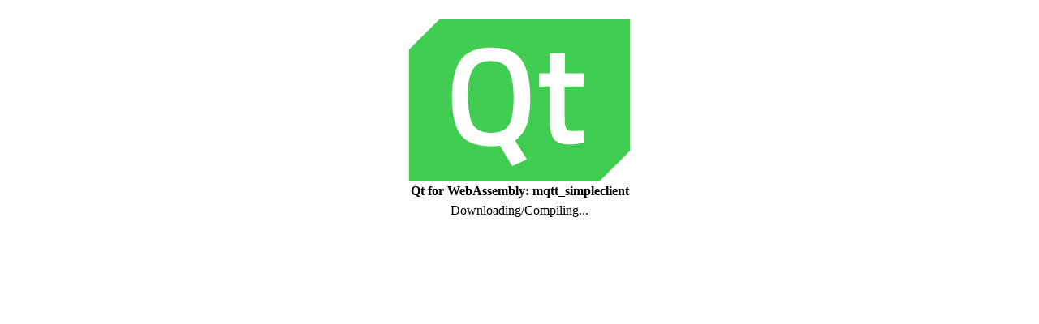

--- FILE ---
content_type: text/html; charset=utf-8
request_url: https://msorvig.github.io/qt-webassembly-examples/mqtt_simpleclient/mqtt_simpleclient.html
body_size: 645
content:
<!doctype html>
<html lang="en-us">
  <head>
    <meta charset="utf-8">
    <meta http-equiv="Content-Type" content="text/html; charset=utf-8">
    <title>mqtt_simpleclient</title>
    <style>
      html, body { padding: 0; margin : 0; overflow:hidden; height: 100% }
      /* the canvas *must not* have any border or padding, or mouse coords will be wrong */
      canvas { border: 0px none; background-color: white; height:100%; width:100%; }
    </style>
  </head>
  <body onload="init()">
    <figure style="overflow:visible;" id="spinner">
      <center style="margin-top:1.5em; line-height:150%">
        <img src="qtlogo.svg"; width=320; height=200; style="display:block"> </img>
        <strong>Qt for WebAssembly: mqtt_simpleclient</strong>
        <div id="status"></div>
        <noscript>JavaScript is disabled. Please enable JavaScript to use this application.</noscript>
      </center>
    </figure>
    <canvas id="canvas" oncontextmenu="event.preventDefault()"></canvas>

    <script type='text/javascript'>
        function init() {
          var spinner = document.getElementById('spinner');
          var canvas = document.getElementById('canvas');
          var status = document.getElementById('status')

          var qtLoader = QtLoader({
              showLoader: function(loaderStatus) {
                  spinner.style.display = 'block';
                  canvas.style.display = 'none';
                  status.innerHTML = loaderStatus + "...";
              },
              showError: function(errorText) {
                  status.innerHTML = errorText;
                  spinner.style.display = 'block';
                  canvas.style.display = 'none';
              },
              showExit: function() {
                  status.innerHTML = "Application exit";
                  if (qtLoader.exitCode !== undefined)
                      status.innerHTML += " with code " + qtLoader.exitCode;
                  if (qtLoader.exitText !== undefined)
                      status.innerHTML += " (" + qtLoader.exitText + ")";
                  spinner.style.display = 'block';
                  canvas.style.display = 'none';
              },
              showCanvas: function() {
                  spinner.style.display = 'none';
                  canvas.style.display = 'block';
                  return canvas;
              },
          });
          qtLoader.loadEmscriptenModule("mqtt_simpleclient");
      }
    </script>
    <script type="text/javascript" src="qtloader.js"></script>
  </body>
</html>


--- FILE ---
content_type: image/svg+xml
request_url: https://msorvig.github.io/qt-webassembly-examples/mqtt_simpleclient/qtlogo.svg
body_size: 1231
content:
<?xml version="1.0" encoding="UTF-8" standalone="no"?>
<svg
   xmlns:dc="http://purl.org/dc/elements/1.1/"
   xmlns:cc="http://creativecommons.org/ns#"
   xmlns:rdf="http://www.w3.org/1999/02/22-rdf-syntax-ns#"
   xmlns:svg="http://www.w3.org/2000/svg"
   xmlns="http://www.w3.org/2000/svg"
   xmlns:sodipodi="http://sodipodi.sourceforge.net/DTD/sodipodi-0.dtd"
   xmlns:inkscape="http://www.inkscape.org/namespaces/inkscape"
   width="462pt"
   height="339pt"
   viewBox="0 0 462 339"
   version="1.1"
   id="svg2"
   inkscape:version="0.91 r13725"
   sodipodi:docname="TheQtCompany_logo_2.svg">
  <metadata
     id="metadata20">
    <rdf:RDF>
      <cc:Work
         rdf:about="">
        <dc:format>image/svg+xml</dc:format>
        <dc:type
           rdf:resource="http://purl.org/dc/dcmitype/StillImage" />
        <dc:title></dc:title>
      </cc:Work>
    </rdf:RDF>
  </metadata>
  <defs
     id="defs18" />
  <sodipodi:namedview
     pagecolor="#ffffff"
     bordercolor="#666666"
     borderopacity="1"
     objecttolerance="10"
     gridtolerance="10"
     guidetolerance="10"
     inkscape:pageopacity="0"
     inkscape:pageshadow="2"
     inkscape:window-width="1536"
     inkscape:window-height="801"
     id="namedview16"
     showgrid="false"
     inkscape:zoom="1.1138643"
     inkscape:cx="270.58047"
     inkscape:cy="174.65092"
     inkscape:window-x="-8"
     inkscape:window-y="-8"
     inkscape:window-maximized="1"
     inkscape:current-layer="svg2" />
  <path
     fill="#41cd52"
     d=" M 63.50 0.00 L 462.00 0.00 L 462.00 274.79 C 440.60 296.26 419.13 317.66 397.61 339.00 L 0.00 339.00 L 0.00 63.39 C 21.08 42.18 42.34 21.13 63.50 0.00 Z"
     id="path6" />
  <path
     d=" M 122.37 71.33 C 137.50 61.32 156.21 58.79 174.00 58.95 C 190.94 59.16 208.72 62.13 222.76 72.24 C 232.96 79.41 239.59 90.48 244.01 101.93 C 251.16 120.73 253.26 141.03 253.50 161.01 C 253.53 181.13 252.62 201.69 245.96 220.86 C 241.50 233.90 233.01 245.48 221.81 253.52 C 229.87 266.58 238.09 279.54 246.15 292.60 C 236.02 297.27 225.92 301.97 215.78 306.62 C 207.15 292.38 198.56 278.11 189.90 263.89 C 178.19 265.81 166.21 265.66 154.44 264.36 C 140.34 262.67 125.97 258.37 115.09 248.88 C 106.73 241.64 101.48 231.51 97.89 221.21 C 92.01 203.79 90.43 185.25 90.16 166.97 C 90.02 147.21 91.28 127.14 97.24 108.18 C 101.85 93.92 109.48 79.69 122.37 71.33 Z"
     id="path8"
     fill="#ffffff" />
  <path
     d=" M 294.13 70.69 C 304.73 70.68 315.33 70.68 325.93 70.69 C 325.96 84.71 325.92 98.72 325.95 112.74 C 339.50 112.76 353.05 112.74 366.60 112.75 C 366.37 121.85 366.12 130.95 365.86 140.05 C 352.32 140.08 338.79 140.04 325.25 140.07 C 325.28 163.05 325.18 186.03 325.30 209.01 C 325.56 215.30 325.42 221.94 328.19 227.75 C 330.21 232.23 335.65 233.38 340.08 233.53 C 348.43 233.50 356.77 233.01 365.12 232.86 C 365.63 241.22 366.12 249.59 366.60 257.95 C 349.99 260.74 332.56 264.08 316.06 258.86 C 309.11 256.80 302.63 252.19 299.81 245.32 C 294.76 233.63 294.35 220.62 294.13 208.07 C 294.11 185.40 294.13 162.74 294.12 140.07 C 286.73 140.05 279.34 140.08 271.95 140.05 C 271.93 130.96 271.93 121.86 271.95 112.76 C 279.34 112.73 286.72 112.77 294.11 112.74 C 294.14 98.72 294.10 84.71 294.13 70.69 Z"
     id="path10"
     fill="#ffffff" />
  <path
     fill="#41cd52"
     d=" M 160.51 87.70 C 170.80 86.36 181.60 86.72 191.34 90.61 C 199.23 93.73 205.93 99.84 209.47 107.58 C 214.90 119.31 216.98 132.26 218.03 145.05 C 219.17 162.07 219.01 179.25 216.66 196.17 C 215.01 206.24 212.66 216.85 205.84 224.79 C 198.92 232.76 188.25 236.18 178.01 236.98 C 167.21 237.77 155.82 236.98 146.07 231.87 C 140.38 228.84 135.55 224.09 132.73 218.27 C 129.31 211.30 127.43 203.69 126.11 196.07 C 122.13 171.91 121.17 146.91 126.61 122.89 C 128.85 113.83 132.11 104.53 138.73 97.70 C 144.49 91.85 152.51 88.83 160.51 87.70 Z"
     id="path12" />
</svg>


--- FILE ---
content_type: application/javascript; charset=utf-8
request_url: https://msorvig.github.io/qt-webassembly-examples/mqtt_simpleclient/qtloader.js
body_size: 4756
content:
/****************************************************************************
**
** Copyright (C) 2018 The Qt Company Ltd.
** Contact: https://www.qt.io/licensing/
**
** This file is part of the plugins of the Qt Toolkit.
**
** $QT_BEGIN_LICENSE:GPL$
** Commercial License Usage
** Licensees holding valid commercial Qt licenses may use this file in
** accordance with the commercial license agreement provided with the
** Software or, alternatively, in accordance with the terms contained in
** a written agreement between you and The Qt Company. For licensing terms
** and conditions see https://www.qt.io/terms-conditions. For further
** information use the contact form at https://www.qt.io/contact-us.
**
** GNU General Public License Usage
** Alternatively, this file may be used under the terms of the GNU
** General Public License version 3 or (at your option) any later version
** approved by the KDE Free Qt Foundation. The licenses are as published by
** the Free Software Foundation and appearing in the file LICENSE.GPL3
** included in the packaging of this file. Please review the following
** information to ensure the GNU General Public License requirements will
** be met: https://www.gnu.org/licenses/gpl-3.0.html.
**
** $QT_END_LICENSE$
**
****************************************************************************/

// QtLoader provides javascript API for managing Qt application modules.
//
// QtLoader provides API on top of Emscripten which supports common lifecycle
// tasks such as displaying placeholder content while the module downloads,
// handing application exits, and checking for browser wasm support.
//
// There are two usage modes:
//  * Managed:  QtLoader owns and manages the HTML display elements like
//              the loader and canvas.
//  * External: The embedding HTML page owns the display elements. QtLoader
//              provides event callbacks which the page reacts to.
//
// Managed mode usage:
//
//     var config = {
//         containerElements : [$("container-id")];
//     }
//     var qtLoader = QtLoader(config);
//     qtLoader.loadEmscriptenModule("applicationName");
//
// External mode.usage:
//
//    var config = {
//        showLoader: function() {
//            loader.style.display = 'block'
//            canvas.style.display = 'hidden'
//        },
//        showCanvas: function() {
//            loader.style.display = 'hidden'
//            canvas.style.display = 'block'
//            return canvas;
//        }
//     }
//     var qtLoader = QtLoader(config);
//     qtLoader.loadEmscriptenModule("applicationName");
//
// Config keys
//
//  containerElements : [container-element, ...]
//      One or more HTML elements. QtLoader will display loader elements
//      on these while loading the applicaton, and replace the loader with a
//      canvas on load complete.
//  showLoader : function(status, containerElement)
//      Optional loading element constructor function. Implement to create
//      a custom loading screen. This function may be called multiple times,
//      while preparing the application binary. "status" is a string
//      containing the loading sub-status, and may be either "Downloading",
//      or "Compiling". The browser may be using streaming compilation, in
//      which case the wasm module is compiled during downloading and the
//      there is no separate compile step.
//  showCanvas : function(containerElement)
//      Optional canvas constructor function. Implement to create custom
//      canvas elements.
//  showExit : function(crashed, exitCode, containerElement)
//      Optional exited element constructor function.
//  showError : function(crashed, exitCode, containerElement)
//      Optional error element constructor function.
//
//  path : <string>
//      Prefix path for wasm file, realative to the loading HMTL file.
//  restartMode : "DoNotRestart", "RestartOnExit", "RestartOnCrash"
//      Controls whether the application should be reloaded on exits. The default is "DoNotRestart"
//  restartType : "RestartModule", "ReloadPage"
//  restartLimit : <int>
//     Restart attempts limit. The default is 10.
//  stdoutEnabled : <bool>
//  stderrEnabled : <bool>
//  environment : <object>
//     key-value environment variable pairs.
//
// QtLoader object API
//
// webAssemblySupported : bool
// webGLSupported : bool
// canLoadQt : bool
//      Reports if WebAssembly and WebGL are supported. These are requirements for
//      running Qt applications.
// loadEmscriptenModule(applicationName)
//      Loads the application from the given emscripten javascript module file and wasm file
// status
//      One of "Created", "Loading", "Running", "Exited".
// crashed
//      Set to true if there was an unclean exit.
// exitCode
//      main()/emscripten_force_exit() return code. Valid on status change to
//      "Exited", iff crashed is false.
// exitText
//      Abort/exit message.


var Module = {}

function QtLoader(config)
{
    function webAssemblySupported() {
        return typeof WebAssembly !== "undefined"
    }

    function webGLSupported() {
        // We expect that WebGL is supported if WebAssembly is; however
        // the GPU may be blacklisted.
        try {
            var canvas = document.createElement("canvas");
            return !!(window.WebGLRenderingContext && (canvas.getContext("webgl") || canvas.getContext("experimental-webgl")));
        } catch (e) {
            return false;
        }
    }

    function canLoadQt() {
        // The current Qt implementation requires WebAssembly (asm.js is not in use),
        // and also WebGL (there is no raster fallback).
        return webAssemblySupported() && webGLSupported();
    }

    function removeChildren(element) {
        while (element.firstChild) element.removeChild(element.firstChild);
    }

    // Set default state handler functions if needed
    if (config.containerElements !== undefined) {
        config.showError = config.showError || function(errorText, container) {
            removeChildren(container);
            var errorTextElement = document.createElement("text");
            errorTextElement.className = "QtError"
            errorTextElement.innerHTML = errorText;
            return errorTextElement;
        }

        config.showLoader = config.showLoader || function(loadingState, container) {
            removeChildren(container);
            var loadingText = document.createElement("text");
            loadingText.className = "QtLoading"
            loadingText.innerHTML = '<p><center> ${loadingState}...</center><p>';
            return loadingText;
        };

        config.showCanvas = config.showCanvas || function(container) {
            removeChildren(container);
            var canvas = document.createElement("canvas");
            canvas.className = "QtCanvas"
            canvas.style = "height: 100%; width: 100%;"
            return canvas;
        }

        config.showExit = config.showExit || function(crashed, exitCode, container) {
            if (!crashed)
                return undefined;

            removeChildren(container);
            var fontSize = 54;
            var crashSymbols = ["\u{1F615}", "\u{1F614}", "\u{1F644}", "\u{1F928}", "\u{1F62C}",
                                "\u{1F915}", "\u{2639}", "\u{1F62E}", "\u{1F61E}", "\u{1F633}"];
            var symbolIndex = Math.floor(Math.random() * crashSymbols.length);
            var errorHtml = `<font size='${fontSize}'> ${crashSymbols[symbolIndex]} </font>`
            var errorElement = document.createElement("text");
            errorElement.className = "QtExit"
            errorElement.innerHTML = errorHtml;
            return errorElement;
        }
    }

    config.restartMode = config.restartMode || "DoNotRestart";
    config.restartLimit = config.restartLimit || 10;

    if (config.stdoutEnabled === undefined) config.stdoutEnabled = true;
    if (config.stderrEnabled === undefined) config.stderrEnabled = true;

    // Make sure config.path is defined and ends with "/" if needed
    if (config.path === undefined)
        config.path = "";
    if (config.path.length > 0 && !config.path.endsWith("/"))
        config.path = config.path.concat("/");

    if (config.environment === undefined)
        config.environment = {};

    var publicAPI = {};
    publicAPI.webAssemblySupported = webAssemblySupported();
    publicAPI.webGLSupported = webGLSupported();
    publicAPI.canLoadQt = canLoadQt();
    publicAPI.canLoadApplication = canLoadQt();
    publicAPI.status = undefined;
    publicAPI.loadEmscriptenModule = loadEmscriptenModule;

    restartCount = 0;

    function fetchResource(filePath) {
        var fullPath = config.path + filePath;
        return fetch(fullPath).then(function(response) {
            if (!response.ok) {
                self.error = response.status + " " + response.statusText + " " + response.url;
                setStatus("Error");
                return Promise.reject(self.error)
            } else {
                return response;
            }
        });
    }

    function fetchText(filePath) {
        return fetchResource(filePath).then(function(response) {
            return response.text();
        });
    }

    function fetchThenCompileWasm(response) {
        return response.arrayBuffer().then(function(data) {
            self.loaderSubState = "Compiling";
            setStatus("Loading") // trigger loaderSubState udpate
            return WebAssembly.compile(data);
        });
    }

    function fetchCompileWasm(filePath) {
        return fetchResource(filePath).then(function(response) {
            if (typeof WebAssembly.compileStreaming !== "undefined") {
                self.loaderSubState = "Downloading/Compiling";
                setStatus("Loading");
                return WebAssembly.compileStreaming(response).catch(function(error) {
                    // compileStreaming may/will fail if the server does not set the correct
                    // mime type (application/wasm) for the wasm file. Fall back to fetch,
                    // then compile in this case.
                    return fetchThenCompileWasm(response);
                });
            } else {
                // Fall back to fetch, then compile if compileStreaming is not supported
                return fetchThenCompileWasm(response);
            }
        });
    }

    function loadEmscriptenModule(applicationName) {

        // Loading in qtloader.js goes through four steps:
        // 1) Check prerequisites
        // 2) Download resources
        // 3) Configure the emscripten Module object
        // 4) Start the emcripten runtime, after which emscripten takes over

        // Check for Wasm & WebGL support; set error and return before downloading resources if missing
        if (!webAssemblySupported()) {
            self.error = "Error: WebAssembly is not supported"
            setStatus("Error");
            return;
        }
        if (!webGLSupported()) {
            self.error = "Error: WebGL is not supported"
            setStatus("Error");
            return;
        }

        // Continue waiting if loadEmscriptenModule() is called again
        if (publicAPI.status == "Loading")
            return;
        self.loaderSubState = "Downloading";
        setStatus("Loading");

        // Fetch emscripten generated javascript runtime
        var emscriptenModuleSource = undefined
        var emscriptenModuleSourcePromise = fetchText(applicationName + ".js").then(function(source) {
            emscriptenModuleSource = source
        });

        // Fetch and compile wasm module
        var wasmModule = undefined;
        var wasmModulePromise = fetchCompileWasm(applicationName + ".wasm").then(function (module) {
            wasmModule = module;
        });

        // Wait for all resources ready
        Promise.all([emscriptenModuleSourcePromise, wasmModulePromise]).then(function(){
            completeLoadEmscriptenModule(applicationName, emscriptenModuleSource, wasmModule);
        }).catch(function(error) {
            self.error = error;
            setStatus("Error");
        });
    }

    function completeLoadEmscriptenModule(applicationName, emscriptenModuleSource, wasmModule) {

        // The wasm binary has been compiled into a module during resource download,
        // and is ready to be instantiated. Define the instantiateWasm callback which
        // emscripten will call to create the instance.
        Module.instantiateWasm = function(imports, successCallback) {
            return WebAssembly.instantiate(wasmModule, imports).then(function(instance) {
                successCallback(instance);
                return instance;
            }, function(error) {
                self.error = error;
                setStatus("Error");
            });
        };

        Module.locateFile = Module.locateFile || function(filename) {
            return config.path + filename;
        };

        // Attach status callbacks
        Module.setStatus = Module.setStatus || function(text) {
            // Currently the only usable status update from this function
            // is "Running..."
            if (text.startsWith("Running"))
                setStatus("Running");
        };
        Module.monitorRunDependencies = Module.monitorRunDependencies || function(left) {
          //  console.log("monitorRunDependencies " + left)
        };

        // Attach standard out/err callbacks.
        Module.print = Module.print || function(text) {
            if (config.stdoutEnabled)
                console.log(text)
        };
        Module.printErr = Module.printErr || function(text) {
            // Filter out OpenGL getProcAddress warnings. Qt tries to resolve
            // all possible function/extension names at startup which causes
            // emscripten to spam the console log with warnings.
            if (text.startsWith !== undefined && text.startsWith("bad name in getProcAddress:"))
                return;

            if (config.stderrEnabled)
                console.log(text)
        };

        // Error handling: set status to "Exited", update crashed and
        // exitCode according to exit type.
        // Emscripten will typically call printErr with the error text
        // as well. Note that emscripten may also throw exceptions from
        // async callbacks. These should be handled in window.onerror by user code.
        Module.onAbort = Module.onAbort || function(text) {
            publicAPI.crashed = true;
            publicAPI.exitText = text;
            setStatus("Exited");
        };
        Module.quit = Module.quit || function(code, exception) {
            if (exception.name == "ExitStatus") {
                // Clean exit with code
                publicAPI.exitText = undefined
                publicAPI.exitCode = code;
            } else {
                publicAPI.exitText = exception.toString();
                publicAPI.crashed = true;
            }
            setStatus("Exited");
        };

        // Set environment variables
        Module.preRun = Module.preRun || []
        Module.preRun.push(function() {
            for (var [key, value] of Object.entries(config.environment)) {
                Module.ENV[key.toUpperCase()] = value;
            }
        });

        config.restart = function() {

            // Restart by reloading the page. This will wipe all state which means
            // reload loops can't be prevented.
            if (config.restartType == "ReloadPage") {
                location.reload();
            }

            // Restart by readling the emscripten app module.
            ++self.restartCount;
            if (self.restartCount > config.restartLimit) {
                self.error = "Error: This application has crashed too many times and has been disabled. Reload the page to try again."
                setStatus("Error");
                return;
            }
            loadEmscriptenModule(applicationName);
        };

        publicAPI.exitCode = undefined;
        publicAPI.exitText = undefined;
        publicAPI.crashed = false;

        // Finally evaluate the emscripten application script, which will
        // reference the global Module object created above.
        self.eval(emscriptenModuleSource); // ES5 indirect global scope eval
    }

    function setErrorContent() {
        if (config.containerElements === undefined) {
            if (config.showError !== undefined)
                config.showError(self.error);
            return;
        }

        for (container of config.containerElements) {
            var errorElement = config.showError(self.error, container);
            container.appendChild(errorElement);
        }
    }

    function setLoaderContent() {
        if (config.containerElements === undefined) {
            if (config.showLoader !== undefined)
                config.showLoader(self.loaderSubState);
            return;
        }

        for (container of config.containerElements) {
            var loaderElement = config.showLoader(self.loaderSubState, container);
            container.appendChild(loaderElement);
        }
    }

    function setCanvasContent() {
        var firstCanvas;
        if (config.containerElements === undefined) {
            firstCanvas = config.showCanvas();
        } else {
            for (container of config.containerElements) {
                var canvasElement = config.showCanvas(container);
                container.appendChild(canvasElement);
            }
            firstCanvas = config.containerElements[0].firstChild;
        }

        if (Module.canvas === undefined) {
            Module.canvas = firstCanvas;
        }
    }

    function setExitContent() {

        // publicAPI.crashed = true;

        if (publicAPI.status != "Exited")
            return;

        if (config.containerElements === undefined) {
            if (config.showExit !== undefined)
                config.showExit(publicAPI.crashed, publicAPI.exitCode);
            return;
        }

        if (!publicAPI.crashed)
            return;

        for (container of config.containerElements) {
            var loaderElement = config.showExit(publicAPI.crashed, publicAPI.exitCode, container);
            if (loaderElement !== undefined)
                container.appendChild(loaderElement);
        }
    }

    var committedStatus = undefined;
    function handleStatusChange() {
        if (publicAPI.status != "Loading" && committedStatus == publicAPI.status)
            return;
        committedStatus = publicAPI.status;

        if (publicAPI.status == "Error") {
            setErrorContent();
        } else if (publicAPI.status == "Loading") {
            setLoaderContent();
        } else if (publicAPI.status == "Running") {
            setCanvasContent();
        } else if (publicAPI.status == "Exited") {
            if (config.restartMode == "RestartOnExit" ||
                config.restartMode == "RestartOnCrash" && publicAPI.crashed) {
                    committedStatus = undefined;
                    config.restart();
            } else {
                setExitContent();
            }
        }

        // Send status change notification
        if (config.statusChanged)
            config.statusChanged(publicAPI.status);
    }

    function setStatus(status) {
        if (status != "Loading" && publicAPI.status == status)
            return;
        publicAPI.status = status;

        window.setTimeout(function() { handleStatusChange(); }, 0);
    }

    setStatus("Created");

    return publicAPI;
}


--- FILE ---
content_type: application/javascript; charset=utf-8
request_url: https://msorvig.github.io/qt-webassembly-examples/mqtt_simpleclient/mqtt_simpleclient.js
body_size: 87833
content:
var Module=typeof Module!=="undefined"?Module:{};var moduleOverrides={};var key;for(key in Module){if(Module.hasOwnProperty(key)){moduleOverrides[key]=Module[key]}}Module["arguments"]=[];Module["thisProgram"]="./this.program";Module["quit"]=(function(status,toThrow){throw toThrow});Module["preRun"]=[];Module["postRun"]=[];var ENVIRONMENT_IS_WEB=false;var ENVIRONMENT_IS_WORKER=false;var ENVIRONMENT_IS_NODE=false;var ENVIRONMENT_IS_SHELL=false;ENVIRONMENT_IS_WEB=typeof window==="object";ENVIRONMENT_IS_WORKER=typeof importScripts==="function";ENVIRONMENT_IS_NODE=typeof process==="object"&&typeof require==="function"&&!ENVIRONMENT_IS_WEB&&!ENVIRONMENT_IS_WORKER;ENVIRONMENT_IS_SHELL=!ENVIRONMENT_IS_WEB&&!ENVIRONMENT_IS_NODE&&!ENVIRONMENT_IS_WORKER;var scriptDirectory="";function locateFile(path){if(Module["locateFile"]){return Module["locateFile"](path,scriptDirectory)}else{return scriptDirectory+path}}if(ENVIRONMENT_IS_NODE){scriptDirectory=__dirname+"/";var nodeFS;var nodePath;Module["read"]=function shell_read(filename,binary){var ret;if(!nodeFS)nodeFS=require("fs");if(!nodePath)nodePath=require("path");filename=nodePath["normalize"](filename);ret=nodeFS["readFileSync"](filename);return binary?ret:ret.toString()};Module["readBinary"]=function readBinary(filename){var ret=Module["read"](filename,true);if(!ret.buffer){ret=new Uint8Array(ret)}assert(ret.buffer);return ret};if(process["argv"].length>1){Module["thisProgram"]=process["argv"][1].replace(/\\/g,"/")}Module["arguments"]=process["argv"].slice(2);if(typeof module!=="undefined"){module["exports"]=Module}process["on"]("uncaughtException",(function(ex){if(!(ex instanceof ExitStatus)){throw ex}}));process["on"]("unhandledRejection",abort);Module["quit"]=(function(status){process["exit"](status)});Module["inspect"]=(function(){return"[Emscripten Module object]"})}else if(ENVIRONMENT_IS_SHELL){if(typeof read!="undefined"){Module["read"]=function shell_read(f){return read(f)}}Module["readBinary"]=function readBinary(f){var data;if(typeof readbuffer==="function"){return new Uint8Array(readbuffer(f))}data=read(f,"binary");assert(typeof data==="object");return data};if(typeof scriptArgs!="undefined"){Module["arguments"]=scriptArgs}else if(typeof arguments!="undefined"){Module["arguments"]=arguments}if(typeof quit==="function"){Module["quit"]=(function(status){quit(status)})}}else if(ENVIRONMENT_IS_WEB||ENVIRONMENT_IS_WORKER){if(ENVIRONMENT_IS_WORKER){scriptDirectory=self.location.href}else if(document.currentScript){scriptDirectory=document.currentScript.src}if(scriptDirectory.indexOf("blob:")!==0){scriptDirectory=scriptDirectory.substr(0,scriptDirectory.lastIndexOf("/")+1)}else{scriptDirectory=""}Module["read"]=function shell_read(url){var xhr=new XMLHttpRequest;xhr.open("GET",url,false);xhr.send(null);return xhr.responseText};if(ENVIRONMENT_IS_WORKER){Module["readBinary"]=function readBinary(url){var xhr=new XMLHttpRequest;xhr.open("GET",url,false);xhr.responseType="arraybuffer";xhr.send(null);return new Uint8Array(xhr.response)}}Module["readAsync"]=function readAsync(url,onload,onerror){var xhr=new XMLHttpRequest;xhr.open("GET",url,true);xhr.responseType="arraybuffer";xhr.onload=function xhr_onload(){if(xhr.status==200||xhr.status==0&&xhr.response){onload(xhr.response);return}onerror()};xhr.onerror=onerror;xhr.send(null)};Module["setWindowTitle"]=(function(title){document.title=title})}else{}var out=Module["print"]||(typeof console!=="undefined"?console.log.bind(console):typeof print!=="undefined"?print:null);var err=Module["printErr"]||(typeof printErr!=="undefined"?printErr:typeof console!=="undefined"&&console.warn.bind(console)||out);for(key in moduleOverrides){if(moduleOverrides.hasOwnProperty(key)){Module[key]=moduleOverrides[key]}}moduleOverrides=undefined;var STACK_ALIGN=16;function staticAlloc(size){var ret=STATICTOP;STATICTOP=STATICTOP+size+15&-16;return ret}function dynamicAlloc(size){var ret=HEAP32[DYNAMICTOP_PTR>>2];var end=ret+size+15&-16;HEAP32[DYNAMICTOP_PTR>>2]=end;if(end>=TOTAL_MEMORY){var success=enlargeMemory();if(!success){HEAP32[DYNAMICTOP_PTR>>2]=ret;return 0}}return ret}function alignMemory(size,factor){if(!factor)factor=STACK_ALIGN;var ret=size=Math.ceil(size/factor)*factor;return ret}function getNativeTypeSize(type){switch(type){case"i1":case"i8":return 1;case"i16":return 2;case"i32":return 4;case"i64":return 8;case"float":return 4;case"double":return 8;default:{if(type[type.length-1]==="*"){return 4}else if(type[0]==="i"){var bits=parseInt(type.substr(1));assert(bits%8===0);return bits/8}else{return 0}}}}function warnOnce(text){if(!warnOnce.shown)warnOnce.shown={};if(!warnOnce.shown[text]){warnOnce.shown[text]=1;err(text)}}var asm2wasmImports={"f64-rem":(function(x,y){return x%y}),"debugger":(function(){debugger})};var functionPointers=new Array(0);var funcWrappers={};function getFuncWrapper(func,sig){if(!func)return;assert(sig);if(!funcWrappers[sig]){funcWrappers[sig]={}}var sigCache=funcWrappers[sig];if(!sigCache[func]){if(sig.length===1){sigCache[func]=function dynCall_wrapper(){return dynCall(sig,func)}}else if(sig.length===2){sigCache[func]=function dynCall_wrapper(arg){return dynCall(sig,func,[arg])}}else{sigCache[func]=function dynCall_wrapper(){return dynCall(sig,func,Array.prototype.slice.call(arguments))}}}return sigCache[func]}function makeBigInt(low,high,unsigned){return unsigned?+(low>>>0)+ +(high>>>0)*4294967296:+(low>>>0)+ +(high|0)*4294967296}function dynCall(sig,ptr,args){if(args&&args.length){return Module["dynCall_"+sig].apply(null,[ptr].concat(args))}else{return Module["dynCall_"+sig].call(null,ptr)}}var GLOBAL_BASE=1024;var ABORT=false;var EXITSTATUS=0;function assert(condition,text){if(!condition){abort("Assertion failed: "+text)}}function setValue(ptr,value,type,noSafe){type=type||"i8";if(type.charAt(type.length-1)==="*")type="i32";switch(type){case"i1":HEAP8[ptr>>0]=value;break;case"i8":HEAP8[ptr>>0]=value;break;case"i16":HEAP16[ptr>>1]=value;break;case"i32":HEAP32[ptr>>2]=value;break;case"i64":tempI64=[value>>>0,(tempDouble=value,+Math_abs(tempDouble)>=1?tempDouble>0?(Math_min(+Math_floor(tempDouble/4294967296),4294967295)|0)>>>0:~~+Math_ceil((tempDouble- +(~~tempDouble>>>0))/4294967296)>>>0:0)],HEAP32[ptr>>2]=tempI64[0],HEAP32[ptr+4>>2]=tempI64[1];break;case"float":HEAPF32[ptr>>2]=value;break;case"double":HEAPF64[ptr>>3]=value;break;default:abort("invalid type for setValue: "+type)}}var ALLOC_NORMAL=0;var ALLOC_STATIC=2;var ALLOC_NONE=4;function allocate(slab,types,allocator,ptr){var zeroinit,size;if(typeof slab==="number"){zeroinit=true;size=slab}else{zeroinit=false;size=slab.length}var singleType=typeof types==="string"?types:null;var ret;if(allocator==ALLOC_NONE){ret=ptr}else{ret=[typeof _malloc==="function"?_malloc:staticAlloc,stackAlloc,staticAlloc,dynamicAlloc][allocator===undefined?ALLOC_STATIC:allocator](Math.max(size,singleType?1:types.length))}if(zeroinit){var stop;ptr=ret;assert((ret&3)==0);stop=ret+(size&~3);for(;ptr<stop;ptr+=4){HEAP32[ptr>>2]=0}stop=ret+size;while(ptr<stop){HEAP8[ptr++>>0]=0}return ret}if(singleType==="i8"){if(slab.subarray||slab.slice){HEAPU8.set(slab,ret)}else{HEAPU8.set(new Uint8Array(slab),ret)}return ret}var i=0,type,typeSize,previousType;while(i<size){var curr=slab[i];type=singleType||types[i];if(type===0){i++;continue}if(type=="i64")type="i32";setValue(ret+i,curr,type);if(previousType!==type){typeSize=getNativeTypeSize(type);previousType=type}i+=typeSize}return ret}function getMemory(size){if(!staticSealed)return staticAlloc(size);if(!runtimeInitialized)return dynamicAlloc(size);return _malloc(size)}function Pointer_stringify(ptr,length){if(length===0||!ptr)return"";var hasUtf=0;var t;var i=0;while(1){t=HEAPU8[ptr+i>>0];hasUtf|=t;if(t==0&&!length)break;i++;if(length&&i==length)break}if(!length)length=i;var ret="";if(hasUtf<128){var MAX_CHUNK=1024;var curr;while(length>0){curr=String.fromCharCode.apply(String,HEAPU8.subarray(ptr,ptr+Math.min(length,MAX_CHUNK)));ret=ret?ret+curr:curr;ptr+=MAX_CHUNK;length-=MAX_CHUNK}return ret}return UTF8ToString(ptr)}var UTF8Decoder=typeof TextDecoder!=="undefined"?new TextDecoder("utf8"):undefined;function UTF8ArrayToString(u8Array,idx){var endPtr=idx;while(u8Array[endPtr])++endPtr;if(endPtr-idx>16&&u8Array.subarray&&UTF8Decoder){return UTF8Decoder.decode(u8Array.subarray(idx,endPtr))}else{var u0,u1,u2,u3,u4,u5;var str="";while(1){u0=u8Array[idx++];if(!u0)return str;if(!(u0&128)){str+=String.fromCharCode(u0);continue}u1=u8Array[idx++]&63;if((u0&224)==192){str+=String.fromCharCode((u0&31)<<6|u1);continue}u2=u8Array[idx++]&63;if((u0&240)==224){u0=(u0&15)<<12|u1<<6|u2}else{u3=u8Array[idx++]&63;if((u0&248)==240){u0=(u0&7)<<18|u1<<12|u2<<6|u3}else{u4=u8Array[idx++]&63;if((u0&252)==248){u0=(u0&3)<<24|u1<<18|u2<<12|u3<<6|u4}else{u5=u8Array[idx++]&63;u0=(u0&1)<<30|u1<<24|u2<<18|u3<<12|u4<<6|u5}}}if(u0<65536){str+=String.fromCharCode(u0)}else{var ch=u0-65536;str+=String.fromCharCode(55296|ch>>10,56320|ch&1023)}}}}function UTF8ToString(ptr){return UTF8ArrayToString(HEAPU8,ptr)}function stringToUTF8Array(str,outU8Array,outIdx,maxBytesToWrite){if(!(maxBytesToWrite>0))return 0;var startIdx=outIdx;var endIdx=outIdx+maxBytesToWrite-1;for(var i=0;i<str.length;++i){var u=str.charCodeAt(i);if(u>=55296&&u<=57343){var u1=str.charCodeAt(++i);u=65536+((u&1023)<<10)|u1&1023}if(u<=127){if(outIdx>=endIdx)break;outU8Array[outIdx++]=u}else if(u<=2047){if(outIdx+1>=endIdx)break;outU8Array[outIdx++]=192|u>>6;outU8Array[outIdx++]=128|u&63}else if(u<=65535){if(outIdx+2>=endIdx)break;outU8Array[outIdx++]=224|u>>12;outU8Array[outIdx++]=128|u>>6&63;outU8Array[outIdx++]=128|u&63}else if(u<=2097151){if(outIdx+3>=endIdx)break;outU8Array[outIdx++]=240|u>>18;outU8Array[outIdx++]=128|u>>12&63;outU8Array[outIdx++]=128|u>>6&63;outU8Array[outIdx++]=128|u&63}else if(u<=67108863){if(outIdx+4>=endIdx)break;outU8Array[outIdx++]=248|u>>24;outU8Array[outIdx++]=128|u>>18&63;outU8Array[outIdx++]=128|u>>12&63;outU8Array[outIdx++]=128|u>>6&63;outU8Array[outIdx++]=128|u&63}else{if(outIdx+5>=endIdx)break;outU8Array[outIdx++]=252|u>>30;outU8Array[outIdx++]=128|u>>24&63;outU8Array[outIdx++]=128|u>>18&63;outU8Array[outIdx++]=128|u>>12&63;outU8Array[outIdx++]=128|u>>6&63;outU8Array[outIdx++]=128|u&63}}outU8Array[outIdx]=0;return outIdx-startIdx}function stringToUTF8(str,outPtr,maxBytesToWrite){return stringToUTF8Array(str,HEAPU8,outPtr,maxBytesToWrite)}function lengthBytesUTF8(str){var len=0;for(var i=0;i<str.length;++i){var u=str.charCodeAt(i);if(u>=55296&&u<=57343)u=65536+((u&1023)<<10)|str.charCodeAt(++i)&1023;if(u<=127){++len}else if(u<=2047){len+=2}else if(u<=65535){len+=3}else if(u<=2097151){len+=4}else if(u<=67108863){len+=5}else{len+=6}}return len}var UTF16Decoder=typeof TextDecoder!=="undefined"?new TextDecoder("utf-16le"):undefined;function allocateUTF8(str){var size=lengthBytesUTF8(str)+1;var ret=_malloc(size);if(ret)stringToUTF8Array(str,HEAP8,ret,size);return ret}function allocateUTF8OnStack(str){var size=lengthBytesUTF8(str)+1;var ret=stackAlloc(size);stringToUTF8Array(str,HEAP8,ret,size);return ret}function demangle(func){return func}function demangleAll(text){var regex=/__Z[\w\d_]+/g;return text.replace(regex,(function(x){var y=demangle(x);return x===y?x:y+" ["+x+"]"}))}function jsStackTrace(){var err=new Error;if(!err.stack){try{throw new Error(0)}catch(e){err=e}if(!err.stack){return"(no stack trace available)"}}return err.stack.toString()}function stackTrace(){var js=jsStackTrace();if(Module["extraStackTrace"])js+="\n"+Module["extraStackTrace"]();return demangleAll(js)}var PAGE_SIZE=16384;var WASM_PAGE_SIZE=65536;var ASMJS_PAGE_SIZE=16777216;var MIN_TOTAL_MEMORY=16777216;function alignUp(x,multiple){if(x%multiple>0){x+=multiple-x%multiple}return x}var buffer,HEAP8,HEAPU8,HEAP16,HEAPU16,HEAP32,HEAPU32,HEAPF32,HEAPF64;function updateGlobalBuffer(buf){Module["buffer"]=buffer=buf}function updateGlobalBufferViews(){Module["HEAP8"]=HEAP8=new Int8Array(buffer);Module["HEAP16"]=HEAP16=new Int16Array(buffer);Module["HEAP32"]=HEAP32=new Int32Array(buffer);Module["HEAPU8"]=HEAPU8=new Uint8Array(buffer);Module["HEAPU16"]=HEAPU16=new Uint16Array(buffer);Module["HEAPU32"]=HEAPU32=new Uint32Array(buffer);Module["HEAPF32"]=HEAPF32=new Float32Array(buffer);Module["HEAPF64"]=HEAPF64=new Float64Array(buffer)}var STATIC_BASE,STATICTOP,staticSealed;var STACK_BASE,STACKTOP,STACK_MAX;var DYNAMIC_BASE,DYNAMICTOP_PTR;STATIC_BASE=STATICTOP=STACK_BASE=STACKTOP=STACK_MAX=DYNAMIC_BASE=DYNAMICTOP_PTR=0;staticSealed=false;function abortOnCannotGrowMemory(){abort("Cannot enlarge memory arrays. Either (1) compile with  -s TOTAL_MEMORY=X  with X higher than the current value "+TOTAL_MEMORY+", (2) compile with  -s ALLOW_MEMORY_GROWTH=1  which allows increasing the size at runtime, or (3) if you want malloc to return NULL (0) instead of this abort, compile with  -s ABORTING_MALLOC=0 ")}if(!Module["reallocBuffer"])Module["reallocBuffer"]=(function(size){var ret;try{var oldHEAP8=HEAP8;ret=new ArrayBuffer(size);var temp=new Int8Array(ret);temp.set(oldHEAP8)}catch(e){return false}var success=_emscripten_replace_memory(ret);if(!success)return false;return ret});function enlargeMemory(){var PAGE_MULTIPLE=Module["usingWasm"]?WASM_PAGE_SIZE:ASMJS_PAGE_SIZE;var LIMIT=2147483648-PAGE_MULTIPLE;if(HEAP32[DYNAMICTOP_PTR>>2]>LIMIT){return false}var OLD_TOTAL_MEMORY=TOTAL_MEMORY;TOTAL_MEMORY=Math.max(TOTAL_MEMORY,MIN_TOTAL_MEMORY);while(TOTAL_MEMORY<HEAP32[DYNAMICTOP_PTR>>2]){if(TOTAL_MEMORY<=536870912){TOTAL_MEMORY=alignUp(2*TOTAL_MEMORY,PAGE_MULTIPLE)}else{TOTAL_MEMORY=Math.min(alignUp((3*TOTAL_MEMORY+2147483648)/4,PAGE_MULTIPLE),LIMIT)}}var replacement=Module["reallocBuffer"](TOTAL_MEMORY);if(!replacement||replacement.byteLength!=TOTAL_MEMORY){TOTAL_MEMORY=OLD_TOTAL_MEMORY;return false}updateGlobalBuffer(replacement);updateGlobalBufferViews();return true}var byteLength;try{byteLength=Function.prototype.call.bind(Object.getOwnPropertyDescriptor(ArrayBuffer.prototype,"byteLength").get);byteLength(new ArrayBuffer(4))}catch(e){byteLength=(function(buffer){return buffer.byteLength})}var TOTAL_STACK=Module["TOTAL_STACK"]||5242880;var TOTAL_MEMORY=Module["TOTAL_MEMORY"]||16777216;if(TOTAL_MEMORY<TOTAL_STACK)err("TOTAL_MEMORY should be larger than TOTAL_STACK, was "+TOTAL_MEMORY+"! (TOTAL_STACK="+TOTAL_STACK+")");if(Module["buffer"]){buffer=Module["buffer"]}else{if(typeof WebAssembly==="object"&&typeof WebAssembly.Memory==="function"){Module["wasmMemory"]=new WebAssembly.Memory({"initial":TOTAL_MEMORY/WASM_PAGE_SIZE});buffer=Module["wasmMemory"].buffer}else{buffer=new ArrayBuffer(TOTAL_MEMORY)}Module["buffer"]=buffer}updateGlobalBufferViews();function getTotalMemory(){return TOTAL_MEMORY}function callRuntimeCallbacks(callbacks){while(callbacks.length>0){var callback=callbacks.shift();if(typeof callback=="function"){callback();continue}var func=callback.func;if(typeof func==="number"){if(callback.arg===undefined){Module["dynCall_v"](func)}else{Module["dynCall_vi"](func,callback.arg)}}else{func(callback.arg===undefined?null:callback.arg)}}}var __ATPRERUN__=[];var __ATINIT__=[];var __ATMAIN__=[];var __ATEXIT__=[];var __ATPOSTRUN__=[];var runtimeInitialized=false;var runtimeExited=false;function preRun(){if(Module["preRun"]){if(typeof Module["preRun"]=="function")Module["preRun"]=[Module["preRun"]];while(Module["preRun"].length){addOnPreRun(Module["preRun"].shift())}}callRuntimeCallbacks(__ATPRERUN__)}function ensureInitRuntime(){if(runtimeInitialized)return;runtimeInitialized=true;callRuntimeCallbacks(__ATINIT__)}function preMain(){callRuntimeCallbacks(__ATMAIN__)}function exitRuntime(){callRuntimeCallbacks(__ATEXIT__);runtimeExited=true}function postRun(){if(Module["postRun"]){if(typeof Module["postRun"]=="function")Module["postRun"]=[Module["postRun"]];while(Module["postRun"].length){addOnPostRun(Module["postRun"].shift())}}callRuntimeCallbacks(__ATPOSTRUN__)}function addOnPreRun(cb){__ATPRERUN__.unshift(cb)}function addOnPostRun(cb){__ATPOSTRUN__.unshift(cb)}function writeArrayToMemory(array,buffer){HEAP8.set(array,buffer)}function writeAsciiToMemory(str,buffer,dontAddNull){for(var i=0;i<str.length;++i){HEAP8[buffer++>>0]=str.charCodeAt(i)}if(!dontAddNull)HEAP8[buffer>>0]=0}function unSign(value,bits,ignore){if(value>=0){return value}return bits<=32?2*Math.abs(1<<bits-1)+value:Math.pow(2,bits)+value}function reSign(value,bits,ignore){if(value<=0){return value}var half=bits<=32?Math.abs(1<<bits-1):Math.pow(2,bits-1);if(value>=half&&(bits<=32||value>half)){value=-2*half+value}return value}var Math_abs=Math.abs;var Math_ceil=Math.ceil;var Math_floor=Math.floor;var Math_min=Math.min;var runDependencies=0;var runDependencyWatcher=null;var dependenciesFulfilled=null;function getUniqueRunDependency(id){return id}function addRunDependency(id){runDependencies++;if(Module["monitorRunDependencies"]){Module["monitorRunDependencies"](runDependencies)}}function removeRunDependency(id){runDependencies--;if(Module["monitorRunDependencies"]){Module["monitorRunDependencies"](runDependencies)}if(runDependencies==0){if(runDependencyWatcher!==null){clearInterval(runDependencyWatcher);runDependencyWatcher=null}if(dependenciesFulfilled){var callback=dependenciesFulfilled;dependenciesFulfilled=null;callback()}}}Module["preloadedImages"]={};Module["preloadedAudios"]={};var dataURIPrefix="data:application/octet-stream;base64,";function isDataURI(filename){return String.prototype.startsWith?filename.startsWith(dataURIPrefix):filename.indexOf(dataURIPrefix)===0}function integrateWasmJS(){var wasmTextFile="mqtt_simpleclient.wast";var wasmBinaryFile="mqtt_simpleclient.wasm";var asmjsCodeFile="mqtt_simpleclient.temp.asm.js";if(!isDataURI(wasmTextFile)){wasmTextFile=locateFile(wasmTextFile)}if(!isDataURI(wasmBinaryFile)){wasmBinaryFile=locateFile(wasmBinaryFile)}if(!isDataURI(asmjsCodeFile)){asmjsCodeFile=locateFile(asmjsCodeFile)}var wasmPageSize=64*1024;var info={"global":null,"env":null,"asm2wasm":asm2wasmImports,"parent":Module};var exports=null;function mergeMemory(newBuffer){var oldBuffer=Module["buffer"];if(newBuffer.byteLength<oldBuffer.byteLength){err("the new buffer in mergeMemory is smaller than the previous one. in native wasm, we should grow memory here")}var oldView=new Int8Array(oldBuffer);var newView=new Int8Array(newBuffer);newView.set(oldView);updateGlobalBuffer(newBuffer);updateGlobalBufferViews()}function getBinary(){try{if(Module["wasmBinary"]){return new Uint8Array(Module["wasmBinary"])}if(Module["readBinary"]){return Module["readBinary"](wasmBinaryFile)}else{throw"both async and sync fetching of the wasm failed"}}catch(err){abort(err)}}function getBinaryPromise(){if(!Module["wasmBinary"]&&(ENVIRONMENT_IS_WEB||ENVIRONMENT_IS_WORKER)&&typeof fetch==="function"){return fetch(wasmBinaryFile,{credentials:"same-origin"}).then((function(response){if(!response["ok"]){throw"failed to load wasm binary file at '"+wasmBinaryFile+"'"}return response["arrayBuffer"]()})).catch((function(){return getBinary()}))}return new Promise((function(resolve,reject){resolve(getBinary())}))}function doNativeWasm(global,env,providedBuffer){if(typeof WebAssembly!=="object"){err("no native wasm support detected");return false}if(!(Module["wasmMemory"]instanceof WebAssembly.Memory)){err("no native wasm Memory in use");return false}env["memory"]=Module["wasmMemory"];info["global"]={"NaN":NaN,"Infinity":Infinity};info["global.Math"]=Math;info["env"]=env;function receiveInstance(instance,module){exports=instance.exports;if(exports.memory)mergeMemory(exports.memory);Module["asm"]=exports;Module["usingWasm"]=true;removeRunDependency("wasm-instantiate")}addRunDependency("wasm-instantiate");if(Module["instantiateWasm"]){try{return Module["instantiateWasm"](info,receiveInstance)}catch(e){err("Module.instantiateWasm callback failed with error: "+e);return false}}function receiveInstantiatedSource(output){receiveInstance(output["instance"],output["module"])}function instantiateArrayBuffer(receiver){getBinaryPromise().then((function(binary){return WebAssembly.instantiate(binary,info)})).then(receiver,(function(reason){err("failed to asynchronously prepare wasm: "+reason);abort(reason)}))}if(!Module["wasmBinary"]&&typeof WebAssembly.instantiateStreaming==="function"&&!isDataURI(wasmBinaryFile)&&typeof fetch==="function"){WebAssembly.instantiateStreaming(fetch(wasmBinaryFile,{credentials:"same-origin"}),info).then(receiveInstantiatedSource,(function(reason){err("wasm streaming compile failed: "+reason);err("falling back to ArrayBuffer instantiation");instantiateArrayBuffer(receiveInstantiatedSource)}))}else{instantiateArrayBuffer(receiveInstantiatedSource)}return{}}Module["asmPreload"]=Module["asm"];var asmjsReallocBuffer=Module["reallocBuffer"];var wasmReallocBuffer=(function(size){var PAGE_MULTIPLE=Module["usingWasm"]?WASM_PAGE_SIZE:ASMJS_PAGE_SIZE;size=alignUp(size,PAGE_MULTIPLE);var old=Module["buffer"];var oldSize=old.byteLength;if(Module["usingWasm"]){try{var result=Module["wasmMemory"].grow((size-oldSize)/wasmPageSize);if(result!==(-1|0)){return Module["buffer"]=Module["wasmMemory"].buffer}else{return null}}catch(e){return null}}});Module["reallocBuffer"]=(function(size){if(finalMethod==="asmjs"){return asmjsReallocBuffer(size)}else{return wasmReallocBuffer(size)}});var finalMethod="";Module["asm"]=(function(global,env,providedBuffer){if(!env["table"]){var TABLE_SIZE=Module["wasmTableSize"];if(TABLE_SIZE===undefined)TABLE_SIZE=1024;var MAX_TABLE_SIZE=Module["wasmMaxTableSize"];if(typeof WebAssembly==="object"&&typeof WebAssembly.Table==="function"){if(MAX_TABLE_SIZE!==undefined){env["table"]=new WebAssembly.Table({"initial":TABLE_SIZE,"maximum":MAX_TABLE_SIZE,"element":"anyfunc"})}else{env["table"]=new WebAssembly.Table({"initial":TABLE_SIZE,element:"anyfunc"})}}else{env["table"]=new Array(TABLE_SIZE)}Module["wasmTable"]=env["table"]}if(!env["memoryBase"]){env["memoryBase"]=Module["STATIC_BASE"]}if(!env["tableBase"]){env["tableBase"]=0}var exports;exports=doNativeWasm(global,env,providedBuffer);assert(exports,"no binaryen method succeeded.");return exports})}integrateWasmJS();var ASM_CONSTS=[(function(){window.onbeforeunload=(function(){Module.browserBeforeUnload()})}),(function($0,$1){var canvas=Module.canvas;canvas.width=$0;canvas.height=$1}),(function(){return window.devicePixelRatio}),(function(){if(navigator.platform.includes("Mac"))return 1;return 0}),(function(){if(window.safari!==undefined){Module["canvas"].addEventListener("wheel",mouseWheelEvent);function mouseWheelEvent(e){if(event.webkitDirectionInvertedFromDevice){Module.setNaturalScrolling(event.webkitDirectionInvertedFromDevice)}}}}),(function(){FS.unmount("/home/web_user")}),(function(){FS.syncfs(false,(function(err){}))}),(function(){FS.mount(IDBFS,{},"/home/web_user");FS.syncfs(true,(function(err){if(err)Module.print(err)}))})];function _emscripten_asm_const_i(code){return ASM_CONSTS[code]()}function _emscripten_asm_const_d(code){return ASM_CONSTS[code]()}function _emscripten_asm_const_idd(code,a0,a1){return ASM_CONSTS[code](a0,a1)}STATIC_BASE=GLOBAL_BASE;STATICTOP=STATIC_BASE+3416e3;__ATINIT__.push({func:(function(){__GLOBAL__sub_I_mqtt_simpleclient_js_plugin_import_cpp()})},{func:(function(){__GLOBAL__sub_I_qwasmintegration_cpp()})},{func:(function(){__GLOBAL__sub_I_qwasmeventtranslator_cpp()})},{func:(function(){__GLOBAL__sub_I_qrc_qmake_wasmfonts_cpp()})},{func:(function(){__GLOBAL__sub_I_qfontengine_ft_cpp()})},{func:(function(){__GLOBAL__sub_I_qapplication_cpp()})},{func:(function(){__GLOBAL__sub_I_qwidgetsvariant_cpp()})},{func:(function(){__GLOBAL__sub_I_qwidgetwindow_cpp()})},{func:(function(){__GLOBAL__sub_I_qguistatemachine_cpp()})},{func:(function(){__GLOBAL__sub_I_qrc_qstyle_cpp()})},{func:(function(){__GLOBAL__sub_I_qrc_qmessagebox_cpp()})},{func:(function(){__GLOBAL__sub_I_qwindowsysteminterface_cpp()})},{func:(function(){__GLOBAL__sub_I_qguiapplication_cpp()})},{func:(function(){__GLOBAL__sub_I_qguivariant_cpp()})},{func:(function(){__GLOBAL__sub_I_qbrush_cpp()})},{func:(function(){__GLOBAL__sub_I_qdrawhelper_cpp()})},{func:(function(){__GLOBAL__sub_I_qregion_cpp()})},{func:(function(){__GLOBAL__sub_I_qguivariantanimation_cpp()})},{func:(function(){__GLOBAL__sub_I_qrc_qmake_webgradients_cpp()})},{func:(function(){__GLOBAL__sub_I_qwebsocket_wasm_p_cpp()})},{func:(function(){__GLOBAL__sub_I_qrc_mimetypes_cpp()})},{func:(function(){__GLOBAL__sub_I_bind_cpp()})},{func:(function(){___emscripten_environ_constructor()})});var STATIC_BUMP=3416e3;Module["STATIC_BASE"]=STATIC_BASE;Module["STATIC_BUMP"]=STATIC_BUMP;STATICTOP+=16;function ___assert_fail(condition,filename,line,func){abort("Assertion failed: "+Pointer_stringify(condition)+", at: "+[filename?Pointer_stringify(filename):"unknown filename",line,func?Pointer_stringify(func):"unknown function"])}var ENV={};function ___buildEnvironment(environ){var MAX_ENV_VALUES=64;var TOTAL_ENV_SIZE=1024;var poolPtr;var envPtr;if(!___buildEnvironment.called){___buildEnvironment.called=true;ENV["USER"]=ENV["LOGNAME"]="web_user";ENV["PATH"]="/";ENV["PWD"]="/";ENV["HOME"]="/home/web_user";ENV["LANG"]="C.UTF-8";ENV["_"]=Module["thisProgram"];poolPtr=getMemory(TOTAL_ENV_SIZE);envPtr=getMemory(MAX_ENV_VALUES*4);HEAP32[envPtr>>2]=poolPtr;HEAP32[environ>>2]=envPtr}else{envPtr=HEAP32[environ>>2];poolPtr=HEAP32[envPtr>>2]}var strings=[];var totalSize=0;for(var key in ENV){if(typeof ENV[key]==="string"){var line=key+"="+ENV[key];strings.push(line);totalSize+=line.length}}if(totalSize>TOTAL_ENV_SIZE){throw new Error("Environment size exceeded TOTAL_ENV_SIZE!")}var ptrSize=4;for(var i=0;i<strings.length;i++){var line=strings[i];writeAsciiToMemory(line,poolPtr);HEAP32[envPtr+i*ptrSize>>2]=poolPtr;poolPtr+=line.length+1}HEAP32[envPtr+strings.length*ptrSize>>2]=0}function ___cxa_allocate_exception(size){return _malloc(size)}function _atexit(func,arg){__ATEXIT__.unshift({func:func,arg:arg})}function ___cxa_atexit(){return _atexit.apply(null,arguments)}function __ZSt18uncaught_exceptionv(){return!!__ZSt18uncaught_exceptionv.uncaught_exception}var EXCEPTIONS={last:0,caught:[],infos:{},deAdjust:(function(adjusted){if(!adjusted||EXCEPTIONS.infos[adjusted])return adjusted;for(var key in EXCEPTIONS.infos){var ptr=+key;var info=EXCEPTIONS.infos[ptr];if(info.adjusted===adjusted){return ptr}}return adjusted}),addRef:(function(ptr){if(!ptr)return;var info=EXCEPTIONS.infos[ptr];info.refcount++}),decRef:(function(ptr){if(!ptr)return;var info=EXCEPTIONS.infos[ptr];assert(info.refcount>0);info.refcount--;if(info.refcount===0&&!info.rethrown){if(info.destructor){Module["dynCall_vi"](info.destructor,ptr)}delete EXCEPTIONS.infos[ptr];___cxa_free_exception(ptr)}}),clearRef:(function(ptr){if(!ptr)return;var info=EXCEPTIONS.infos[ptr];info.refcount=0})};function ___cxa_pure_virtual(){ABORT=true;throw"Pure virtual function called!"}function ___cxa_throw(ptr,type,destructor){EXCEPTIONS.infos[ptr]={ptr:ptr,adjusted:ptr,type:type,destructor:destructor,refcount:0,caught:false,rethrown:false};EXCEPTIONS.last=ptr;if(!("uncaught_exception"in __ZSt18uncaught_exceptionv)){__ZSt18uncaught_exceptionv.uncaught_exception=1}else{__ZSt18uncaught_exceptionv.uncaught_exception++}throw ptr+" - Exception catching is disabled, this exception cannot be caught. Compile with -s DISABLE_EXCEPTION_CATCHING=0 or DISABLE_EXCEPTION_CATCHING=2 to catch."}function ___lock(){}var ERRNO_CODES={EPERM:1,ENOENT:2,ESRCH:3,EINTR:4,EIO:5,ENXIO:6,E2BIG:7,ENOEXEC:8,EBADF:9,ECHILD:10,EAGAIN:11,EWOULDBLOCK:11,ENOMEM:12,EACCES:13,EFAULT:14,ENOTBLK:15,EBUSY:16,EEXIST:17,EXDEV:18,ENODEV:19,ENOTDIR:20,EISDIR:21,EINVAL:22,ENFILE:23,EMFILE:24,ENOTTY:25,ETXTBSY:26,EFBIG:27,ENOSPC:28,ESPIPE:29,EROFS:30,EMLINK:31,EPIPE:32,EDOM:33,ERANGE:34,ENOMSG:42,EIDRM:43,ECHRNG:44,EL2NSYNC:45,EL3HLT:46,EL3RST:47,ELNRNG:48,EUNATCH:49,ENOCSI:50,EL2HLT:51,EDEADLK:35,ENOLCK:37,EBADE:52,EBADR:53,EXFULL:54,ENOANO:55,EBADRQC:56,EBADSLT:57,EDEADLOCK:35,EBFONT:59,ENOSTR:60,ENODATA:61,ETIME:62,ENOSR:63,ENONET:64,ENOPKG:65,EREMOTE:66,ENOLINK:67,EADV:68,ESRMNT:69,ECOMM:70,EPROTO:71,EMULTIHOP:72,EDOTDOT:73,EBADMSG:74,ENOTUNIQ:76,EBADFD:77,EREMCHG:78,ELIBACC:79,ELIBBAD:80,ELIBSCN:81,ELIBMAX:82,ELIBEXEC:83,ENOSYS:38,ENOTEMPTY:39,ENAMETOOLONG:36,ELOOP:40,EOPNOTSUPP:95,EPFNOSUPPORT:96,ECONNRESET:104,ENOBUFS:105,EAFNOSUPPORT:97,EPROTOTYPE:91,ENOTSOCK:88,ENOPROTOOPT:92,ESHUTDOWN:108,ECONNREFUSED:111,EADDRINUSE:98,ECONNABORTED:103,ENETUNREACH:101,ENETDOWN:100,ETIMEDOUT:110,EHOSTDOWN:112,EHOSTUNREACH:113,EINPROGRESS:115,EALREADY:114,EDESTADDRREQ:89,EMSGSIZE:90,EPROTONOSUPPORT:93,ESOCKTNOSUPPORT:94,EADDRNOTAVAIL:99,ENETRESET:102,EISCONN:106,ENOTCONN:107,ETOOMANYREFS:109,EUSERS:87,EDQUOT:122,ESTALE:116,ENOTSUP:95,ENOMEDIUM:123,EILSEQ:84,EOVERFLOW:75,ECANCELED:125,ENOTRECOVERABLE:131,EOWNERDEAD:130,ESTRPIPE:86};function ___setErrNo(value){if(Module["___errno_location"])HEAP32[Module["___errno_location"]()>>2]=value;return value}function ___map_file(pathname,size){___setErrNo(ERRNO_CODES.EPERM);return-1}var ERRNO_MESSAGES={0:"Success",1:"Not super-user",2:"No such file or directory",3:"No such process",4:"Interrupted system call",5:"I/O error",6:"No such device or address",7:"Arg list too long",8:"Exec format error",9:"Bad file number",10:"No children",11:"No more processes",12:"Not enough core",13:"Permission denied",14:"Bad address",15:"Block device required",16:"Mount device busy",17:"File exists",18:"Cross-device link",19:"No such device",20:"Not a directory",21:"Is a directory",22:"Invalid argument",23:"Too many open files in system",24:"Too many open files",25:"Not a typewriter",26:"Text file busy",27:"File too large",28:"No space left on device",29:"Illegal seek",30:"Read only file system",31:"Too many links",32:"Broken pipe",33:"Math arg out of domain of func",34:"Math result not representable",35:"File locking deadlock error",36:"File or path name too long",37:"No record locks available",38:"Function not implemented",39:"Directory not empty",40:"Too many symbolic links",42:"No message of desired type",43:"Identifier removed",44:"Channel number out of range",45:"Level 2 not synchronized",46:"Level 3 halted",47:"Level 3 reset",48:"Link number out of range",49:"Protocol driver not attached",50:"No CSI structure available",51:"Level 2 halted",52:"Invalid exchange",53:"Invalid request descriptor",54:"Exchange full",55:"No anode",56:"Invalid request code",57:"Invalid slot",59:"Bad font file fmt",60:"Device not a stream",61:"No data (for no delay io)",62:"Timer expired",63:"Out of streams resources",64:"Machine is not on the network",65:"Package not installed",66:"The object is remote",67:"The link has been severed",68:"Advertise error",69:"Srmount error",70:"Communication error on send",71:"Protocol error",72:"Multihop attempted",73:"Cross mount point (not really error)",74:"Trying to read unreadable message",75:"Value too large for defined data type",76:"Given log. name not unique",77:"f.d. invalid for this operation",78:"Remote address changed",79:"Can   access a needed shared lib",80:"Accessing a corrupted shared lib",81:".lib section in a.out corrupted",82:"Attempting to link in too many libs",83:"Attempting to exec a shared library",84:"Illegal byte sequence",86:"Streams pipe error",87:"Too many users",88:"Socket operation on non-socket",89:"Destination address required",90:"Message too long",91:"Protocol wrong type for socket",92:"Protocol not available",93:"Unknown protocol",94:"Socket type not supported",95:"Not supported",96:"Protocol family not supported",97:"Address family not supported by protocol family",98:"Address already in use",99:"Address not available",100:"Network interface is not configured",101:"Network is unreachable",102:"Connection reset by network",103:"Connection aborted",104:"Connection reset by peer",105:"No buffer space available",106:"Socket is already connected",107:"Socket is not connected",108:"Can't send after socket shutdown",109:"Too many references",110:"Connection timed out",111:"Connection refused",112:"Host is down",113:"Host is unreachable",114:"Socket already connected",115:"Connection already in progress",116:"Stale file handle",122:"Quota exceeded",123:"No medium (in tape drive)",125:"Operation canceled",130:"Previous owner died",131:"State not recoverable"};var PATH={splitPath:(function(filename){var splitPathRe=/^(\/?|)([\s\S]*?)((?:\.{1,2}|[^\/]+?|)(\.[^.\/]*|))(?:[\/]*)$/;return splitPathRe.exec(filename).slice(1)}),normalizeArray:(function(parts,allowAboveRoot){var up=0;for(var i=parts.length-1;i>=0;i--){var last=parts[i];if(last==="."){parts.splice(i,1)}else if(last===".."){parts.splice(i,1);up++}else if(up){parts.splice(i,1);up--}}if(allowAboveRoot){for(;up;up--){parts.unshift("..")}}return parts}),normalize:(function(path){var isAbsolute=path.charAt(0)==="/",trailingSlash=path.substr(-1)==="/";path=PATH.normalizeArray(path.split("/").filter((function(p){return!!p})),!isAbsolute).join("/");if(!path&&!isAbsolute){path="."}if(path&&trailingSlash){path+="/"}return(isAbsolute?"/":"")+path}),dirname:(function(path){var result=PATH.splitPath(path),root=result[0],dir=result[1];if(!root&&!dir){return"."}if(dir){dir=dir.substr(0,dir.length-1)}return root+dir}),basename:(function(path){if(path==="/")return"/";var lastSlash=path.lastIndexOf("/");if(lastSlash===-1)return path;return path.substr(lastSlash+1)}),extname:(function(path){return PATH.splitPath(path)[3]}),join:(function(){var paths=Array.prototype.slice.call(arguments,0);return PATH.normalize(paths.join("/"))}),join2:(function(l,r){return PATH.normalize(l+"/"+r)}),resolve:(function(){var resolvedPath="",resolvedAbsolute=false;for(var i=arguments.length-1;i>=-1&&!resolvedAbsolute;i--){var path=i>=0?arguments[i]:FS.cwd();if(typeof path!=="string"){throw new TypeError("Arguments to path.resolve must be strings")}else if(!path){return""}resolvedPath=path+"/"+resolvedPath;resolvedAbsolute=path.charAt(0)==="/"}resolvedPath=PATH.normalizeArray(resolvedPath.split("/").filter((function(p){return!!p})),!resolvedAbsolute).join("/");return(resolvedAbsolute?"/":"")+resolvedPath||"."}),relative:(function(from,to){from=PATH.resolve(from).substr(1);to=PATH.resolve(to).substr(1);function trim(arr){var start=0;for(;start<arr.length;start++){if(arr[start]!=="")break}var end=arr.length-1;for(;end>=0;end--){if(arr[end]!=="")break}if(start>end)return[];return arr.slice(start,end-start+1)}var fromParts=trim(from.split("/"));var toParts=trim(to.split("/"));var length=Math.min(fromParts.length,toParts.length);var samePartsLength=length;for(var i=0;i<length;i++){if(fromParts[i]!==toParts[i]){samePartsLength=i;break}}var outputParts=[];for(var i=samePartsLength;i<fromParts.length;i++){outputParts.push("..")}outputParts=outputParts.concat(toParts.slice(samePartsLength));return outputParts.join("/")})};var TTY={ttys:[],init:(function(){}),shutdown:(function(){}),register:(function(dev,ops){TTY.ttys[dev]={input:[],output:[],ops:ops};FS.registerDevice(dev,TTY.stream_ops)}),stream_ops:{open:(function(stream){var tty=TTY.ttys[stream.node.rdev];if(!tty){throw new FS.ErrnoError(ERRNO_CODES.ENODEV)}stream.tty=tty;stream.seekable=false}),close:(function(stream){stream.tty.ops.flush(stream.tty)}),flush:(function(stream){stream.tty.ops.flush(stream.tty)}),read:(function(stream,buffer,offset,length,pos){if(!stream.tty||!stream.tty.ops.get_char){throw new FS.ErrnoError(ERRNO_CODES.ENXIO)}var bytesRead=0;for(var i=0;i<length;i++){var result;try{result=stream.tty.ops.get_char(stream.tty)}catch(e){throw new FS.ErrnoError(ERRNO_CODES.EIO)}if(result===undefined&&bytesRead===0){throw new FS.ErrnoError(ERRNO_CODES.EAGAIN)}if(result===null||result===undefined)break;bytesRead++;buffer[offset+i]=result}if(bytesRead){stream.node.timestamp=Date.now()}return bytesRead}),write:(function(stream,buffer,offset,length,pos){if(!stream.tty||!stream.tty.ops.put_char){throw new FS.ErrnoError(ERRNO_CODES.ENXIO)}var i=0;try{if(offset===0&&length===0){stream.tty.ops.flush(stream.tty)}else{while(i<length){stream.tty.ops.put_char(stream.tty,buffer[offset+i]);i++}}}catch(e){throw new FS.ErrnoError(ERRNO_CODES.EIO)}if(length){stream.node.timestamp=Date.now()}return i})},default_tty_ops:{get_char:(function(tty){if(!tty.input.length){var result=null;if(ENVIRONMENT_IS_NODE){var BUFSIZE=256;var buf=new Buffer(BUFSIZE);var bytesRead=0;var isPosixPlatform=process.platform!="win32";var fd=process.stdin.fd;if(isPosixPlatform){var usingDevice=false;try{fd=fs.openSync("/dev/stdin","r");usingDevice=true}catch(e){}}try{bytesRead=fs.readSync(fd,buf,0,BUFSIZE,null)}catch(e){if(e.toString().indexOf("EOF")!=-1)bytesRead=0;else throw e}if(usingDevice){fs.closeSync(fd)}if(bytesRead>0){result=buf.slice(0,bytesRead).toString("utf-8")}else{result=null}}else if(typeof window!="undefined"&&typeof window.prompt=="function"){result=window.prompt("Input: ");if(result!==null){result+="\n"}}else if(typeof readline=="function"){result=readline();if(result!==null){result+="\n"}}if(!result){return null}tty.input=intArrayFromString(result,true)}return tty.input.shift()}),put_char:(function(tty,val){if(val===null||val===10){out(UTF8ArrayToString(tty.output,0));tty.output=[]}else{if(val!=0)tty.output.push(val)}}),flush:(function(tty){if(tty.output&&tty.output.length>0){out(UTF8ArrayToString(tty.output,0));tty.output=[]}})},default_tty1_ops:{put_char:(function(tty,val){if(val===null||val===10){err(UTF8ArrayToString(tty.output,0));tty.output=[]}else{if(val!=0)tty.output.push(val)}}),flush:(function(tty){if(tty.output&&tty.output.length>0){err(UTF8ArrayToString(tty.output,0));tty.output=[]}})}};var MEMFS={ops_table:null,mount:(function(mount){return MEMFS.createNode(null,"/",16384|511,0)}),createNode:(function(parent,name,mode,dev){if(FS.isBlkdev(mode)||FS.isFIFO(mode)){throw new FS.ErrnoError(ERRNO_CODES.EPERM)}if(!MEMFS.ops_table){MEMFS.ops_table={dir:{node:{getattr:MEMFS.node_ops.getattr,setattr:MEMFS.node_ops.setattr,lookup:MEMFS.node_ops.lookup,mknod:MEMFS.node_ops.mknod,rename:MEMFS.node_ops.rename,unlink:MEMFS.node_ops.unlink,rmdir:MEMFS.node_ops.rmdir,readdir:MEMFS.node_ops.readdir,symlink:MEMFS.node_ops.symlink},stream:{llseek:MEMFS.stream_ops.llseek}},file:{node:{getattr:MEMFS.node_ops.getattr,setattr:MEMFS.node_ops.setattr},stream:{llseek:MEMFS.stream_ops.llseek,read:MEMFS.stream_ops.read,write:MEMFS.stream_ops.write,allocate:MEMFS.stream_ops.allocate,mmap:MEMFS.stream_ops.mmap,msync:MEMFS.stream_ops.msync}},link:{node:{getattr:MEMFS.node_ops.getattr,setattr:MEMFS.node_ops.setattr,readlink:MEMFS.node_ops.readlink},stream:{}},chrdev:{node:{getattr:MEMFS.node_ops.getattr,setattr:MEMFS.node_ops.setattr},stream:FS.chrdev_stream_ops}}}var node=FS.createNode(parent,name,mode,dev);if(FS.isDir(node.mode)){node.node_ops=MEMFS.ops_table.dir.node;node.stream_ops=MEMFS.ops_table.dir.stream;node.contents={}}else if(FS.isFile(node.mode)){node.node_ops=MEMFS.ops_table.file.node;node.stream_ops=MEMFS.ops_table.file.stream;node.usedBytes=0;node.contents=null}else if(FS.isLink(node.mode)){node.node_ops=MEMFS.ops_table.link.node;node.stream_ops=MEMFS.ops_table.link.stream}else if(FS.isChrdev(node.mode)){node.node_ops=MEMFS.ops_table.chrdev.node;node.stream_ops=MEMFS.ops_table.chrdev.stream}node.timestamp=Date.now();if(parent){parent.contents[name]=node}return node}),getFileDataAsRegularArray:(function(node){if(node.contents&&node.contents.subarray){var arr=[];for(var i=0;i<node.usedBytes;++i)arr.push(node.contents[i]);return arr}return node.contents}),getFileDataAsTypedArray:(function(node){if(!node.contents)return new Uint8Array;if(node.contents.subarray)return node.contents.subarray(0,node.usedBytes);return new Uint8Array(node.contents)}),expandFileStorage:(function(node,newCapacity){if(node.contents&&node.contents.subarray&&newCapacity>node.contents.length){node.contents=MEMFS.getFileDataAsRegularArray(node);node.usedBytes=node.contents.length}if(!node.contents||node.contents.subarray){var prevCapacity=node.contents?node.contents.length:0;if(prevCapacity>=newCapacity)return;var CAPACITY_DOUBLING_MAX=1024*1024;newCapacity=Math.max(newCapacity,prevCapacity*(prevCapacity<CAPACITY_DOUBLING_MAX?2:1.125)|0);if(prevCapacity!=0)newCapacity=Math.max(newCapacity,256);var oldContents=node.contents;node.contents=new Uint8Array(newCapacity);if(node.usedBytes>0)node.contents.set(oldContents.subarray(0,node.usedBytes),0);return}if(!node.contents&&newCapacity>0)node.contents=[];while(node.contents.length<newCapacity)node.contents.push(0)}),resizeFileStorage:(function(node,newSize){if(node.usedBytes==newSize)return;if(newSize==0){node.contents=null;node.usedBytes=0;return}if(!node.contents||node.contents.subarray){var oldContents=node.contents;node.contents=new Uint8Array(new ArrayBuffer(newSize));if(oldContents){node.contents.set(oldContents.subarray(0,Math.min(newSize,node.usedBytes)))}node.usedBytes=newSize;return}if(!node.contents)node.contents=[];if(node.contents.length>newSize)node.contents.length=newSize;else while(node.contents.length<newSize)node.contents.push(0);node.usedBytes=newSize}),node_ops:{getattr:(function(node){var attr={};attr.dev=FS.isChrdev(node.mode)?node.id:1;attr.ino=node.id;attr.mode=node.mode;attr.nlink=1;attr.uid=0;attr.gid=0;attr.rdev=node.rdev;if(FS.isDir(node.mode)){attr.size=4096}else if(FS.isFile(node.mode)){attr.size=node.usedBytes}else if(FS.isLink(node.mode)){attr.size=node.link.length}else{attr.size=0}attr.atime=new Date(node.timestamp);attr.mtime=new Date(node.timestamp);attr.ctime=new Date(node.timestamp);attr.blksize=4096;attr.blocks=Math.ceil(attr.size/attr.blksize);return attr}),setattr:(function(node,attr){if(attr.mode!==undefined){node.mode=attr.mode}if(attr.timestamp!==undefined){node.timestamp=attr.timestamp}if(attr.size!==undefined){MEMFS.resizeFileStorage(node,attr.size)}}),lookup:(function(parent,name){throw FS.genericErrors[ERRNO_CODES.ENOENT]}),mknod:(function(parent,name,mode,dev){return MEMFS.createNode(parent,name,mode,dev)}),rename:(function(old_node,new_dir,new_name){if(FS.isDir(old_node.mode)){var new_node;try{new_node=FS.lookupNode(new_dir,new_name)}catch(e){}if(new_node){for(var i in new_node.contents){throw new FS.ErrnoError(ERRNO_CODES.ENOTEMPTY)}}}delete old_node.parent.contents[old_node.name];old_node.name=new_name;new_dir.contents[new_name]=old_node;old_node.parent=new_dir}),unlink:(function(parent,name){delete parent.contents[name]}),rmdir:(function(parent,name){var node=FS.lookupNode(parent,name);for(var i in node.contents){throw new FS.ErrnoError(ERRNO_CODES.ENOTEMPTY)}delete parent.contents[name]}),readdir:(function(node){var entries=[".",".."];for(var key in node.contents){if(!node.contents.hasOwnProperty(key)){continue}entries.push(key)}return entries}),symlink:(function(parent,newname,oldpath){var node=MEMFS.createNode(parent,newname,511|40960,0);node.link=oldpath;return node}),readlink:(function(node){if(!FS.isLink(node.mode)){throw new FS.ErrnoError(ERRNO_CODES.EINVAL)}return node.link})},stream_ops:{read:(function(stream,buffer,offset,length,position){var contents=stream.node.contents;if(position>=stream.node.usedBytes)return 0;var size=Math.min(stream.node.usedBytes-position,length);assert(size>=0);if(size>8&&contents.subarray){buffer.set(contents.subarray(position,position+size),offset)}else{for(var i=0;i<size;i++)buffer[offset+i]=contents[position+i]}return size}),write:(function(stream,buffer,offset,length,position,canOwn){canOwn=false;if(!length)return 0;var node=stream.node;node.timestamp=Date.now();if(buffer.subarray&&(!node.contents||node.contents.subarray)){if(canOwn){node.contents=buffer.subarray(offset,offset+length);node.usedBytes=length;return length}else if(node.usedBytes===0&&position===0){node.contents=new Uint8Array(buffer.subarray(offset,offset+length));node.usedBytes=length;return length}else if(position+length<=node.usedBytes){node.contents.set(buffer.subarray(offset,offset+length),position);return length}}MEMFS.expandFileStorage(node,position+length);if(node.contents.subarray&&buffer.subarray)node.contents.set(buffer.subarray(offset,offset+length),position);else{for(var i=0;i<length;i++){node.contents[position+i]=buffer[offset+i]}}node.usedBytes=Math.max(node.usedBytes,position+length);return length}),llseek:(function(stream,offset,whence){var position=offset;if(whence===1){position+=stream.position}else if(whence===2){if(FS.isFile(stream.node.mode)){position+=stream.node.usedBytes}}if(position<0){throw new FS.ErrnoError(ERRNO_CODES.EINVAL)}return position}),allocate:(function(stream,offset,length){MEMFS.expandFileStorage(stream.node,offset+length);stream.node.usedBytes=Math.max(stream.node.usedBytes,offset+length)}),mmap:(function(stream,buffer,offset,length,position,prot,flags){if(!FS.isFile(stream.node.mode)){throw new FS.ErrnoError(ERRNO_CODES.ENODEV)}var ptr;var allocated;var contents=stream.node.contents;if(!(flags&2)&&(contents.buffer===buffer||contents.buffer===buffer.buffer)){allocated=false;ptr=contents.byteOffset}else{if(position>0||position+length<stream.node.usedBytes){if(contents.subarray){contents=contents.subarray(position,position+length)}else{contents=Array.prototype.slice.call(contents,position,position+length)}}allocated=true;ptr=_malloc(length);if(!ptr){throw new FS.ErrnoError(ERRNO_CODES.ENOMEM)}buffer.set(contents,ptr)}return{ptr:ptr,allocated:allocated}}),msync:(function(stream,buffer,offset,length,mmapFlags){if(!FS.isFile(stream.node.mode)){throw new FS.ErrnoError(ERRNO_CODES.ENODEV)}if(mmapFlags&2){return 0}var bytesWritten=MEMFS.stream_ops.write(stream,buffer,0,length,offset,false);return 0})}};var IDBFS={dbs:{},indexedDB:(function(){if(typeof indexedDB!=="undefined")return indexedDB;var ret=null;if(typeof window==="object")ret=window.indexedDB||window.mozIndexedDB||window.webkitIndexedDB||window.msIndexedDB;assert(ret,"IDBFS used, but indexedDB not supported");return ret}),DB_VERSION:21,DB_STORE_NAME:"FILE_DATA",mount:(function(mount){return MEMFS.mount.apply(null,arguments)}),syncfs:(function(mount,populate,callback){IDBFS.getLocalSet(mount,(function(err,local){if(err)return callback(err);IDBFS.getRemoteSet(mount,(function(err,remote){if(err)return callback(err);var src=populate?remote:local;var dst=populate?local:remote;IDBFS.reconcile(src,dst,callback)}))}))}),getDB:(function(name,callback){var db=IDBFS.dbs[name];if(db){return callback(null,db)}var req;try{req=IDBFS.indexedDB().open(name,IDBFS.DB_VERSION)}catch(e){return callback(e)}if(!req){return callback("Unable to connect to IndexedDB")}req.onupgradeneeded=(function(e){var db=e.target.result;var transaction=e.target.transaction;var fileStore;if(db.objectStoreNames.contains(IDBFS.DB_STORE_NAME)){fileStore=transaction.objectStore(IDBFS.DB_STORE_NAME)}else{fileStore=db.createObjectStore(IDBFS.DB_STORE_NAME)}if(!fileStore.indexNames.contains("timestamp")){fileStore.createIndex("timestamp","timestamp",{unique:false})}});req.onsuccess=(function(){db=req.result;IDBFS.dbs[name]=db;callback(null,db)});req.onerror=(function(e){callback(this.error);e.preventDefault()})}),getLocalSet:(function(mount,callback){var entries={};function isRealDir(p){return p!=="."&&p!==".."}function toAbsolute(root){return(function(p){return PATH.join2(root,p)})}var check=FS.readdir(mount.mountpoint).filter(isRealDir).map(toAbsolute(mount.mountpoint));while(check.length){var path=check.pop();var stat;try{stat=FS.stat(path)}catch(e){return callback(e)}if(FS.isDir(stat.mode)){check.push.apply(check,FS.readdir(path).filter(isRealDir).map(toAbsolute(path)))}entries[path]={timestamp:stat.mtime}}return callback(null,{type:"local",entries:entries})}),getRemoteSet:(function(mount,callback){var entries={};IDBFS.getDB(mount.mountpoint,(function(err,db){if(err)return callback(err);try{var transaction=db.transaction([IDBFS.DB_STORE_NAME],"readonly");transaction.onerror=(function(e){callback(this.error);e.preventDefault()});var store=transaction.objectStore(IDBFS.DB_STORE_NAME);var index=store.index("timestamp");index.openKeyCursor().onsuccess=(function(event){var cursor=event.target.result;if(!cursor){return callback(null,{type:"remote",db:db,entries:entries})}entries[cursor.primaryKey]={timestamp:cursor.key};cursor.continue()})}catch(e){return callback(e)}}))}),loadLocalEntry:(function(path,callback){var stat,node;try{var lookup=FS.lookupPath(path);node=lookup.node;stat=FS.stat(path)}catch(e){return callback(e)}if(FS.isDir(stat.mode)){return callback(null,{timestamp:stat.mtime,mode:stat.mode})}else if(FS.isFile(stat.mode)){node.contents=MEMFS.getFileDataAsTypedArray(node);return callback(null,{timestamp:stat.mtime,mode:stat.mode,contents:node.contents})}else{return callback(new Error("node type not supported"))}}),storeLocalEntry:(function(path,entry,callback){try{if(FS.isDir(entry.mode)){FS.mkdir(path,entry.mode)}else if(FS.isFile(entry.mode)){FS.writeFile(path,entry.contents,{canOwn:true})}else{return callback(new Error("node type not supported"))}FS.chmod(path,entry.mode);FS.utime(path,entry.timestamp,entry.timestamp)}catch(e){return callback(e)}callback(null)}),removeLocalEntry:(function(path,callback){try{var lookup=FS.lookupPath(path);var stat=FS.stat(path);if(FS.isDir(stat.mode)){FS.rmdir(path)}else if(FS.isFile(stat.mode)){FS.unlink(path)}}catch(e){return callback(e)}callback(null)}),loadRemoteEntry:(function(store,path,callback){var req=store.get(path);req.onsuccess=(function(event){callback(null,event.target.result)});req.onerror=(function(e){callback(this.error);e.preventDefault()})}),storeRemoteEntry:(function(store,path,entry,callback){var req=store.put(entry,path);req.onsuccess=(function(){callback(null)});req.onerror=(function(e){callback(this.error);e.preventDefault()})}),removeRemoteEntry:(function(store,path,callback){var req=store.delete(path);req.onsuccess=(function(){callback(null)});req.onerror=(function(e){callback(this.error);e.preventDefault()})}),reconcile:(function(src,dst,callback){var total=0;var create=[];Object.keys(src.entries).forEach((function(key){var e=src.entries[key];var e2=dst.entries[key];if(!e2||e.timestamp>e2.timestamp){create.push(key);total++}}));var remove=[];Object.keys(dst.entries).forEach((function(key){var e=dst.entries[key];var e2=src.entries[key];if(!e2){remove.push(key);total++}}));if(!total){return callback(null)}var completed=0;var db=src.type==="remote"?src.db:dst.db;var transaction=db.transaction([IDBFS.DB_STORE_NAME],"readwrite");var store=transaction.objectStore(IDBFS.DB_STORE_NAME);function done(err){if(err){if(!done.errored){done.errored=true;return callback(err)}return}if(++completed>=total){return callback(null)}}transaction.onerror=(function(e){done(this.error);e.preventDefault()});create.sort().forEach((function(path){if(dst.type==="local"){IDBFS.loadRemoteEntry(store,path,(function(err,entry){if(err)return done(err);IDBFS.storeLocalEntry(path,entry,done)}))}else{IDBFS.loadLocalEntry(path,(function(err,entry){if(err)return done(err);IDBFS.storeRemoteEntry(store,path,entry,done)}))}}));remove.sort().reverse().forEach((function(path){if(dst.type==="local"){IDBFS.removeLocalEntry(path,done)}else{IDBFS.removeRemoteEntry(store,path,done)}}))})};var NODEFS={isWindows:false,staticInit:(function(){NODEFS.isWindows=!!process.platform.match(/^win/);var flags=process["binding"]("constants");if(flags["fs"]){flags=flags["fs"]}NODEFS.flagsForNodeMap={"1024":flags["O_APPEND"],"64":flags["O_CREAT"],"128":flags["O_EXCL"],"0":flags["O_RDONLY"],"2":flags["O_RDWR"],"4096":flags["O_SYNC"],"512":flags["O_TRUNC"],"1":flags["O_WRONLY"]}}),bufferFrom:(function(arrayBuffer){return Buffer.alloc?Buffer.from(arrayBuffer):new Buffer(arrayBuffer)}),mount:(function(mount){assert(ENVIRONMENT_IS_NODE);return NODEFS.createNode(null,"/",NODEFS.getMode(mount.opts.root),0)}),createNode:(function(parent,name,mode,dev){if(!FS.isDir(mode)&&!FS.isFile(mode)&&!FS.isLink(mode)){throw new FS.ErrnoError(ERRNO_CODES.EINVAL)}var node=FS.createNode(parent,name,mode);node.node_ops=NODEFS.node_ops;node.stream_ops=NODEFS.stream_ops;return node}),getMode:(function(path){var stat;try{stat=fs.lstatSync(path);if(NODEFS.isWindows){stat.mode=stat.mode|(stat.mode&292)>>2}}catch(e){if(!e.code)throw e;throw new FS.ErrnoError(ERRNO_CODES[e.code])}return stat.mode}),realPath:(function(node){var parts=[];while(node.parent!==node){parts.push(node.name);node=node.parent}parts.push(node.mount.opts.root);parts.reverse();return PATH.join.apply(null,parts)}),flagsForNode:(function(flags){flags&=~2097152;flags&=~2048;flags&=~32768;flags&=~524288;var newFlags=0;for(var k in NODEFS.flagsForNodeMap){if(flags&k){newFlags|=NODEFS.flagsForNodeMap[k];flags^=k}}if(!flags){return newFlags}else{throw new FS.ErrnoError(ERRNO_CODES.EINVAL)}}),node_ops:{getattr:(function(node){var path=NODEFS.realPath(node);var stat;try{stat=fs.lstatSync(path)}catch(e){if(!e.code)throw e;throw new FS.ErrnoError(ERRNO_CODES[e.code])}if(NODEFS.isWindows&&!stat.blksize){stat.blksize=4096}if(NODEFS.isWindows&&!stat.blocks){stat.blocks=(stat.size+stat.blksize-1)/stat.blksize|0}return{dev:stat.dev,ino:stat.ino,mode:stat.mode,nlink:stat.nlink,uid:stat.uid,gid:stat.gid,rdev:stat.rdev,size:stat.size,atime:stat.atime,mtime:stat.mtime,ctime:stat.ctime,blksize:stat.blksize,blocks:stat.blocks}}),setattr:(function(node,attr){var path=NODEFS.realPath(node);try{if(attr.mode!==undefined){fs.chmodSync(path,attr.mode);node.mode=attr.mode}if(attr.timestamp!==undefined){var date=new Date(attr.timestamp);fs.utimesSync(path,date,date)}if(attr.size!==undefined){fs.truncateSync(path,attr.size)}}catch(e){if(!e.code)throw e;throw new FS.ErrnoError(ERRNO_CODES[e.code])}}),lookup:(function(parent,name){var path=PATH.join2(NODEFS.realPath(parent),name);var mode=NODEFS.getMode(path);return NODEFS.createNode(parent,name,mode)}),mknod:(function(parent,name,mode,dev){var node=NODEFS.createNode(parent,name,mode,dev);var path=NODEFS.realPath(node);try{if(FS.isDir(node.mode)){fs.mkdirSync(path,node.mode)}else{fs.writeFileSync(path,"",{mode:node.mode})}}catch(e){if(!e.code)throw e;throw new FS.ErrnoError(ERRNO_CODES[e.code])}return node}),rename:(function(oldNode,newDir,newName){var oldPath=NODEFS.realPath(oldNode);var newPath=PATH.join2(NODEFS.realPath(newDir),newName);try{fs.renameSync(oldPath,newPath)}catch(e){if(!e.code)throw e;throw new FS.ErrnoError(ERRNO_CODES[e.code])}}),unlink:(function(parent,name){var path=PATH.join2(NODEFS.realPath(parent),name);try{fs.unlinkSync(path)}catch(e){if(!e.code)throw e;throw new FS.ErrnoError(ERRNO_CODES[e.code])}}),rmdir:(function(parent,name){var path=PATH.join2(NODEFS.realPath(parent),name);try{fs.rmdirSync(path)}catch(e){if(!e.code)throw e;throw new FS.ErrnoError(ERRNO_CODES[e.code])}}),readdir:(function(node){var path=NODEFS.realPath(node);try{return fs.readdirSync(path)}catch(e){if(!e.code)throw e;throw new FS.ErrnoError(ERRNO_CODES[e.code])}}),symlink:(function(parent,newName,oldPath){var newPath=PATH.join2(NODEFS.realPath(parent),newName);try{fs.symlinkSync(oldPath,newPath)}catch(e){if(!e.code)throw e;throw new FS.ErrnoError(ERRNO_CODES[e.code])}}),readlink:(function(node){var path=NODEFS.realPath(node);try{path=fs.readlinkSync(path);path=NODEJS_PATH.relative(NODEJS_PATH.resolve(node.mount.opts.root),path);return path}catch(e){if(!e.code)throw e;throw new FS.ErrnoError(ERRNO_CODES[e.code])}})},stream_ops:{open:(function(stream){var path=NODEFS.realPath(stream.node);try{if(FS.isFile(stream.node.mode)){stream.nfd=fs.openSync(path,NODEFS.flagsForNode(stream.flags))}}catch(e){if(!e.code)throw e;throw new FS.ErrnoError(ERRNO_CODES[e.code])}}),close:(function(stream){try{if(FS.isFile(stream.node.mode)&&stream.nfd){fs.closeSync(stream.nfd)}}catch(e){if(!e.code)throw e;throw new FS.ErrnoError(ERRNO_CODES[e.code])}}),read:(function(stream,buffer,offset,length,position){if(length===0)return 0;try{return fs.readSync(stream.nfd,NODEFS.bufferFrom(buffer.buffer),offset,length,position)}catch(e){throw new FS.ErrnoError(ERRNO_CODES[e.code])}}),write:(function(stream,buffer,offset,length,position){try{return fs.writeSync(stream.nfd,NODEFS.bufferFrom(buffer.buffer),offset,length,position)}catch(e){throw new FS.ErrnoError(ERRNO_CODES[e.code])}}),llseek:(function(stream,offset,whence){var position=offset;if(whence===1){position+=stream.position}else if(whence===2){if(FS.isFile(stream.node.mode)){try{var stat=fs.fstatSync(stream.nfd);position+=stat.size}catch(e){throw new FS.ErrnoError(ERRNO_CODES[e.code])}}}if(position<0){throw new FS.ErrnoError(ERRNO_CODES.EINVAL)}return position})}};var WORKERFS={DIR_MODE:16895,FILE_MODE:33279,reader:null,mount:(function(mount){assert(ENVIRONMENT_IS_WORKER);if(!WORKERFS.reader)WORKERFS.reader=new FileReaderSync;var root=WORKERFS.createNode(null,"/",WORKERFS.DIR_MODE,0);var createdParents={};function ensureParent(path){var parts=path.split("/");var parent=root;for(var i=0;i<parts.length-1;i++){var curr=parts.slice(0,i+1).join("/");if(!createdParents[curr]){createdParents[curr]=WORKERFS.createNode(parent,parts[i],WORKERFS.DIR_MODE,0)}parent=createdParents[curr]}return parent}function base(path){var parts=path.split("/");return parts[parts.length-1]}Array.prototype.forEach.call(mount.opts["files"]||[],(function(file){WORKERFS.createNode(ensureParent(file.name),base(file.name),WORKERFS.FILE_MODE,0,file,file.lastModifiedDate)}));(mount.opts["blobs"]||[]).forEach((function(obj){WORKERFS.createNode(ensureParent(obj["name"]),base(obj["name"]),WORKERFS.FILE_MODE,0,obj["data"])}));(mount.opts["packages"]||[]).forEach((function(pack){pack["metadata"].files.forEach((function(file){var name=file.filename.substr(1);WORKERFS.createNode(ensureParent(name),base(name),WORKERFS.FILE_MODE,0,pack["blob"].slice(file.start,file.end))}))}));return root}),createNode:(function(parent,name,mode,dev,contents,mtime){var node=FS.createNode(parent,name,mode);node.mode=mode;node.node_ops=WORKERFS.node_ops;node.stream_ops=WORKERFS.stream_ops;node.timestamp=(mtime||new Date).getTime();assert(WORKERFS.FILE_MODE!==WORKERFS.DIR_MODE);if(mode===WORKERFS.FILE_MODE){node.size=contents.size;node.contents=contents}else{node.size=4096;node.contents={}}if(parent){parent.contents[name]=node}return node}),node_ops:{getattr:(function(node){return{dev:1,ino:undefined,mode:node.mode,nlink:1,uid:0,gid:0,rdev:undefined,size:node.size,atime:new Date(node.timestamp),mtime:new Date(node.timestamp),ctime:new Date(node.timestamp),blksize:4096,blocks:Math.ceil(node.size/4096)}}),setattr:(function(node,attr){if(attr.mode!==undefined){node.mode=attr.mode}if(attr.timestamp!==undefined){node.timestamp=attr.timestamp}}),lookup:(function(parent,name){throw new FS.ErrnoError(ERRNO_CODES.ENOENT)}),mknod:(function(parent,name,mode,dev){throw new FS.ErrnoError(ERRNO_CODES.EPERM)}),rename:(function(oldNode,newDir,newName){throw new FS.ErrnoError(ERRNO_CODES.EPERM)}),unlink:(function(parent,name){throw new FS.ErrnoError(ERRNO_CODES.EPERM)}),rmdir:(function(parent,name){throw new FS.ErrnoError(ERRNO_CODES.EPERM)}),readdir:(function(node){var entries=[".",".."];for(var key in node.contents){if(!node.contents.hasOwnProperty(key)){continue}entries.push(key)}return entries}),symlink:(function(parent,newName,oldPath){throw new FS.ErrnoError(ERRNO_CODES.EPERM)}),readlink:(function(node){throw new FS.ErrnoError(ERRNO_CODES.EPERM)})},stream_ops:{read:(function(stream,buffer,offset,length,position){if(position>=stream.node.size)return 0;var chunk=stream.node.contents.slice(position,position+length);var ab=WORKERFS.reader.readAsArrayBuffer(chunk);buffer.set(new Uint8Array(ab),offset);return chunk.size}),write:(function(stream,buffer,offset,length,position){throw new FS.ErrnoError(ERRNO_CODES.EIO)}),llseek:(function(stream,offset,whence){var position=offset;if(whence===1){position+=stream.position}else if(whence===2){if(FS.isFile(stream.node.mode)){position+=stream.node.size}}if(position<0){throw new FS.ErrnoError(ERRNO_CODES.EINVAL)}return position})}};STATICTOP+=16;STATICTOP+=16;STATICTOP+=16;var FS={root:null,mounts:[],devices:{},streams:[],nextInode:1,nameTable:null,currentPath:"/",initialized:false,ignorePermissions:true,trackingDelegate:{},tracking:{openFlags:{READ:1,WRITE:2}},ErrnoError:null,genericErrors:{},filesystems:null,syncFSRequests:0,handleFSError:(function(e){if(!(e instanceof FS.ErrnoError))throw e+" : "+stackTrace();return ___setErrNo(e.errno)}),lookupPath:(function(path,opts){path=PATH.resolve(FS.cwd(),path);opts=opts||{};if(!path)return{path:"",node:null};var defaults={follow_mount:true,recurse_count:0};for(var key in defaults){if(opts[key]===undefined){opts[key]=defaults[key]}}if(opts.recurse_count>8){throw new FS.ErrnoError(ERRNO_CODES.ELOOP)}var parts=PATH.normalizeArray(path.split("/").filter((function(p){return!!p})),false);var current=FS.root;var current_path="/";for(var i=0;i<parts.length;i++){var islast=i===parts.length-1;if(islast&&opts.parent){break}current=FS.lookupNode(current,parts[i]);current_path=PATH.join2(current_path,parts[i]);if(FS.isMountpoint(current)){if(!islast||islast&&opts.follow_mount){current=current.mounted.root}}if(!islast||opts.follow){var count=0;while(FS.isLink(current.mode)){var link=FS.readlink(current_path);current_path=PATH.resolve(PATH.dirname(current_path),link);var lookup=FS.lookupPath(current_path,{recurse_count:opts.recurse_count});current=lookup.node;if(count++>40){throw new FS.ErrnoError(ERRNO_CODES.ELOOP)}}}}return{path:current_path,node:current}}),getPath:(function(node){var path;while(true){if(FS.isRoot(node)){var mount=node.mount.mountpoint;if(!path)return mount;return mount[mount.length-1]!=="/"?mount+"/"+path:mount+path}path=path?node.name+"/"+path:node.name;node=node.parent}}),hashName:(function(parentid,name){var hash=0;for(var i=0;i<name.length;i++){hash=(hash<<5)-hash+name.charCodeAt(i)|0}return(parentid+hash>>>0)%FS.nameTable.length}),hashAddNode:(function(node){var hash=FS.hashName(node.parent.id,node.name);node.name_next=FS.nameTable[hash];FS.nameTable[hash]=node}),hashRemoveNode:(function(node){var hash=FS.hashName(node.parent.id,node.name);if(FS.nameTable[hash]===node){FS.nameTable[hash]=node.name_next}else{var current=FS.nameTable[hash];while(current){if(current.name_next===node){current.name_next=node.name_next;break}current=current.name_next}}}),lookupNode:(function(parent,name){var err=FS.mayLookup(parent);if(err){throw new FS.ErrnoError(err,parent)}var hash=FS.hashName(parent.id,name);for(var node=FS.nameTable[hash];node;node=node.name_next){var nodeName=node.name;if(node.parent.id===parent.id&&nodeName===name){return node}}return FS.lookup(parent,name)}),createNode:(function(parent,name,mode,rdev){if(!FS.FSNode){FS.FSNode=(function(parent,name,mode,rdev){if(!parent){parent=this}this.parent=parent;this.mount=parent.mount;this.mounted=null;this.id=FS.nextInode++;this.name=name;this.mode=mode;this.node_ops={};this.stream_ops={};this.rdev=rdev});FS.FSNode.prototype={};var readMode=292|73;var writeMode=146;Object.defineProperties(FS.FSNode.prototype,{read:{get:(function(){return(this.mode&readMode)===readMode}),set:(function(val){val?this.mode|=readMode:this.mode&=~readMode})},write:{get:(function(){return(this.mode&writeMode)===writeMode}),set:(function(val){val?this.mode|=writeMode:this.mode&=~writeMode})},isFolder:{get:(function(){return FS.isDir(this.mode)})},isDevice:{get:(function(){return FS.isChrdev(this.mode)})}})}var node=new FS.FSNode(parent,name,mode,rdev);FS.hashAddNode(node);return node}),destroyNode:(function(node){FS.hashRemoveNode(node)}),isRoot:(function(node){return node===node.parent}),isMountpoint:(function(node){return!!node.mounted}),isFile:(function(mode){return(mode&61440)===32768}),isDir:(function(mode){return(mode&61440)===16384}),isLink:(function(mode){return(mode&61440)===40960}),isChrdev:(function(mode){return(mode&61440)===8192}),isBlkdev:(function(mode){return(mode&61440)===24576}),isFIFO:(function(mode){return(mode&61440)===4096}),isSocket:(function(mode){return(mode&49152)===49152}),flagModes:{"r":0,"rs":1052672,"r+":2,"w":577,"wx":705,"xw":705,"w+":578,"wx+":706,"xw+":706,"a":1089,"ax":1217,"xa":1217,"a+":1090,"ax+":1218,"xa+":1218},modeStringToFlags:(function(str){var flags=FS.flagModes[str];if(typeof flags==="undefined"){throw new Error("Unknown file open mode: "+str)}return flags}),flagsToPermissionString:(function(flag){var perms=["r","w","rw"][flag&3];if(flag&512){perms+="w"}return perms}),nodePermissions:(function(node,perms){if(FS.ignorePermissions){return 0}if(perms.indexOf("r")!==-1&&!(node.mode&292)){return ERRNO_CODES.EACCES}else if(perms.indexOf("w")!==-1&&!(node.mode&146)){return ERRNO_CODES.EACCES}else if(perms.indexOf("x")!==-1&&!(node.mode&73)){return ERRNO_CODES.EACCES}return 0}),mayLookup:(function(dir){var err=FS.nodePermissions(dir,"x");if(err)return err;if(!dir.node_ops.lookup)return ERRNO_CODES.EACCES;return 0}),mayCreate:(function(dir,name){try{var node=FS.lookupNode(dir,name);return ERRNO_CODES.EEXIST}catch(e){}return FS.nodePermissions(dir,"wx")}),mayDelete:(function(dir,name,isdir){var node;try{node=FS.lookupNode(dir,name)}catch(e){return e.errno}var err=FS.nodePermissions(dir,"wx");if(err){return err}if(isdir){if(!FS.isDir(node.mode)){return ERRNO_CODES.ENOTDIR}if(FS.isRoot(node)||FS.getPath(node)===FS.cwd()){return ERRNO_CODES.EBUSY}}else{if(FS.isDir(node.mode)){return ERRNO_CODES.EISDIR}}return 0}),mayOpen:(function(node,flags){if(!node){return ERRNO_CODES.ENOENT}if(FS.isLink(node.mode)){return ERRNO_CODES.ELOOP}else if(FS.isDir(node.mode)){if(FS.flagsToPermissionString(flags)!=="r"||flags&512){return ERRNO_CODES.EISDIR}}return FS.nodePermissions(node,FS.flagsToPermissionString(flags))}),MAX_OPEN_FDS:4096,nextfd:(function(fd_start,fd_end){fd_start=fd_start||0;fd_end=fd_end||FS.MAX_OPEN_FDS;for(var fd=fd_start;fd<=fd_end;fd++){if(!FS.streams[fd]){return fd}}throw new FS.ErrnoError(ERRNO_CODES.EMFILE)}),getStream:(function(fd){return FS.streams[fd]}),createStream:(function(stream,fd_start,fd_end){if(!FS.FSStream){FS.FSStream=(function(){});FS.FSStream.prototype={};Object.defineProperties(FS.FSStream.prototype,{object:{get:(function(){return this.node}),set:(function(val){this.node=val})},isRead:{get:(function(){return(this.flags&2097155)!==1})},isWrite:{get:(function(){return(this.flags&2097155)!==0})},isAppend:{get:(function(){return this.flags&1024})}})}var newStream=new FS.FSStream;for(var p in stream){newStream[p]=stream[p]}stream=newStream;var fd=FS.nextfd(fd_start,fd_end);stream.fd=fd;FS.streams[fd]=stream;return stream}),closeStream:(function(fd){FS.streams[fd]=null}),chrdev_stream_ops:{open:(function(stream){var device=FS.getDevice(stream.node.rdev);stream.stream_ops=device.stream_ops;if(stream.stream_ops.open){stream.stream_ops.open(stream)}}),llseek:(function(){throw new FS.ErrnoError(ERRNO_CODES.ESPIPE)})},major:(function(dev){return dev>>8}),minor:(function(dev){return dev&255}),makedev:(function(ma,mi){return ma<<8|mi}),registerDevice:(function(dev,ops){FS.devices[dev]={stream_ops:ops}}),getDevice:(function(dev){return FS.devices[dev]}),getMounts:(function(mount){var mounts=[];var check=[mount];while(check.length){var m=check.pop();mounts.push(m);check.push.apply(check,m.mounts)}return mounts}),syncfs:(function(populate,callback){if(typeof populate==="function"){callback=populate;populate=false}FS.syncFSRequests++;if(FS.syncFSRequests>1){console.log("warning: "+FS.syncFSRequests+" FS.syncfs operations in flight at once, probably just doing extra work")}var mounts=FS.getMounts(FS.root.mount);var completed=0;function doCallback(err){assert(FS.syncFSRequests>0);FS.syncFSRequests--;return callback(err)}function done(err){if(err){if(!done.errored){done.errored=true;return doCallback(err)}return}if(++completed>=mounts.length){doCallback(null)}}mounts.forEach((function(mount){if(!mount.type.syncfs){return done(null)}mount.type.syncfs(mount,populate,done)}))}),mount:(function(type,opts,mountpoint){var root=mountpoint==="/";var pseudo=!mountpoint;var node;if(root&&FS.root){throw new FS.ErrnoError(ERRNO_CODES.EBUSY)}else if(!root&&!pseudo){var lookup=FS.lookupPath(mountpoint,{follow_mount:false});mountpoint=lookup.path;node=lookup.node;if(FS.isMountpoint(node)){throw new FS.ErrnoError(ERRNO_CODES.EBUSY)}if(!FS.isDir(node.mode)){throw new FS.ErrnoError(ERRNO_CODES.ENOTDIR)}}var mount={type:type,opts:opts,mountpoint:mountpoint,mounts:[]};var mountRoot=type.mount(mount);mountRoot.mount=mount;mount.root=mountRoot;if(root){FS.root=mountRoot}else if(node){node.mounted=mount;if(node.mount){node.mount.mounts.push(mount)}}return mountRoot}),unmount:(function(mountpoint){var lookup=FS.lookupPath(mountpoint,{follow_mount:false});if(!FS.isMountpoint(lookup.node)){throw new FS.ErrnoError(ERRNO_CODES.EINVAL)}var node=lookup.node;var mount=node.mounted;var mounts=FS.getMounts(mount);Object.keys(FS.nameTable).forEach((function(hash){var current=FS.nameTable[hash];while(current){var next=current.name_next;if(mounts.indexOf(current.mount)!==-1){FS.destroyNode(current)}current=next}}));node.mounted=null;var idx=node.mount.mounts.indexOf(mount);assert(idx!==-1);node.mount.mounts.splice(idx,1)}),lookup:(function(parent,name){return parent.node_ops.lookup(parent,name)}),mknod:(function(path,mode,dev){var lookup=FS.lookupPath(path,{parent:true});var parent=lookup.node;var name=PATH.basename(path);if(!name||name==="."||name===".."){throw new FS.ErrnoError(ERRNO_CODES.EINVAL)}var err=FS.mayCreate(parent,name);if(err){throw new FS.ErrnoError(err)}if(!parent.node_ops.mknod){throw new FS.ErrnoError(ERRNO_CODES.EPERM)}return parent.node_ops.mknod(parent,name,mode,dev)}),create:(function(path,mode){mode=mode!==undefined?mode:438;mode&=4095;mode|=32768;return FS.mknod(path,mode,0)}),mkdir:(function(path,mode){mode=mode!==undefined?mode:511;mode&=511|512;mode|=16384;return FS.mknod(path,mode,0)}),mkdirTree:(function(path,mode){var dirs=path.split("/");var d="";for(var i=0;i<dirs.length;++i){if(!dirs[i])continue;d+="/"+dirs[i];try{FS.mkdir(d,mode)}catch(e){if(e.errno!=ERRNO_CODES.EEXIST)throw e}}}),mkdev:(function(path,mode,dev){if(typeof dev==="undefined"){dev=mode;mode=438}mode|=8192;return FS.mknod(path,mode,dev)}),symlink:(function(oldpath,newpath){if(!PATH.resolve(oldpath)){throw new FS.ErrnoError(ERRNO_CODES.ENOENT)}var lookup=FS.lookupPath(newpath,{parent:true});var parent=lookup.node;if(!parent){throw new FS.ErrnoError(ERRNO_CODES.ENOENT)}var newname=PATH.basename(newpath);var err=FS.mayCreate(parent,newname);if(err){throw new FS.ErrnoError(err)}if(!parent.node_ops.symlink){throw new FS.ErrnoError(ERRNO_CODES.EPERM)}return parent.node_ops.symlink(parent,newname,oldpath)}),rename:(function(old_path,new_path){var old_dirname=PATH.dirname(old_path);var new_dirname=PATH.dirname(new_path);var old_name=PATH.basename(old_path);var new_name=PATH.basename(new_path);var lookup,old_dir,new_dir;try{lookup=FS.lookupPath(old_path,{parent:true});old_dir=lookup.node;lookup=FS.lookupPath(new_path,{parent:true});new_dir=lookup.node}catch(e){throw new FS.ErrnoError(ERRNO_CODES.EBUSY)}if(!old_dir||!new_dir)throw new FS.ErrnoError(ERRNO_CODES.ENOENT);if(old_dir.mount!==new_dir.mount){throw new FS.ErrnoError(ERRNO_CODES.EXDEV)}var old_node=FS.lookupNode(old_dir,old_name);var relative=PATH.relative(old_path,new_dirname);if(relative.charAt(0)!=="."){throw new FS.ErrnoError(ERRNO_CODES.EINVAL)}relative=PATH.relative(new_path,old_dirname);if(relative.charAt(0)!=="."){throw new FS.ErrnoError(ERRNO_CODES.ENOTEMPTY)}var new_node;try{new_node=FS.lookupNode(new_dir,new_name)}catch(e){}if(old_node===new_node){return}var isdir=FS.isDir(old_node.mode);var err=FS.mayDelete(old_dir,old_name,isdir);if(err){throw new FS.ErrnoError(err)}err=new_node?FS.mayDelete(new_dir,new_name,isdir):FS.mayCreate(new_dir,new_name);if(err){throw new FS.ErrnoError(err)}if(!old_dir.node_ops.rename){throw new FS.ErrnoError(ERRNO_CODES.EPERM)}if(FS.isMountpoint(old_node)||new_node&&FS.isMountpoint(new_node)){throw new FS.ErrnoError(ERRNO_CODES.EBUSY)}if(new_dir!==old_dir){err=FS.nodePermissions(old_dir,"w");if(err){throw new FS.ErrnoError(err)}}try{if(FS.trackingDelegate["willMovePath"]){FS.trackingDelegate["willMovePath"](old_path,new_path)}}catch(e){console.log("FS.trackingDelegate['willMovePath']('"+old_path+"', '"+new_path+"') threw an exception: "+e.message)}FS.hashRemoveNode(old_node);try{old_dir.node_ops.rename(old_node,new_dir,new_name)}catch(e){throw e}finally{FS.hashAddNode(old_node)}try{if(FS.trackingDelegate["onMovePath"])FS.trackingDelegate["onMovePath"](old_path,new_path)}catch(e){console.log("FS.trackingDelegate['onMovePath']('"+old_path+"', '"+new_path+"') threw an exception: "+e.message)}}),rmdir:(function(path){var lookup=FS.lookupPath(path,{parent:true});var parent=lookup.node;var name=PATH.basename(path);var node=FS.lookupNode(parent,name);var err=FS.mayDelete(parent,name,true);if(err){throw new FS.ErrnoError(err)}if(!parent.node_ops.rmdir){throw new FS.ErrnoError(ERRNO_CODES.EPERM)}if(FS.isMountpoint(node)){throw new FS.ErrnoError(ERRNO_CODES.EBUSY)}try{if(FS.trackingDelegate["willDeletePath"]){FS.trackingDelegate["willDeletePath"](path)}}catch(e){console.log("FS.trackingDelegate['willDeletePath']('"+path+"') threw an exception: "+e.message)}parent.node_ops.rmdir(parent,name);FS.destroyNode(node);try{if(FS.trackingDelegate["onDeletePath"])FS.trackingDelegate["onDeletePath"](path)}catch(e){console.log("FS.trackingDelegate['onDeletePath']('"+path+"') threw an exception: "+e.message)}}),readdir:(function(path){var lookup=FS.lookupPath(path,{follow:true});var node=lookup.node;if(!node.node_ops.readdir){throw new FS.ErrnoError(ERRNO_CODES.ENOTDIR)}return node.node_ops.readdir(node)}),unlink:(function(path){var lookup=FS.lookupPath(path,{parent:true});var parent=lookup.node;var name=PATH.basename(path);var node=FS.lookupNode(parent,name);var err=FS.mayDelete(parent,name,false);if(err){throw new FS.ErrnoError(err)}if(!parent.node_ops.unlink){throw new FS.ErrnoError(ERRNO_CODES.EPERM)}if(FS.isMountpoint(node)){throw new FS.ErrnoError(ERRNO_CODES.EBUSY)}try{if(FS.trackingDelegate["willDeletePath"]){FS.trackingDelegate["willDeletePath"](path)}}catch(e){console.log("FS.trackingDelegate['willDeletePath']('"+path+"') threw an exception: "+e.message)}parent.node_ops.unlink(parent,name);FS.destroyNode(node);try{if(FS.trackingDelegate["onDeletePath"])FS.trackingDelegate["onDeletePath"](path)}catch(e){console.log("FS.trackingDelegate['onDeletePath']('"+path+"') threw an exception: "+e.message)}}),readlink:(function(path){var lookup=FS.lookupPath(path);var link=lookup.node;if(!link){throw new FS.ErrnoError(ERRNO_CODES.ENOENT)}if(!link.node_ops.readlink){throw new FS.ErrnoError(ERRNO_CODES.EINVAL)}return PATH.resolve(FS.getPath(link.parent),link.node_ops.readlink(link))}),stat:(function(path,dontFollow){var lookup=FS.lookupPath(path,{follow:!dontFollow});var node=lookup.node;if(!node){throw new FS.ErrnoError(ERRNO_CODES.ENOENT)}if(!node.node_ops.getattr){throw new FS.ErrnoError(ERRNO_CODES.EPERM)}return node.node_ops.getattr(node)}),lstat:(function(path){return FS.stat(path,true)}),chmod:(function(path,mode,dontFollow){var node;if(typeof path==="string"){var lookup=FS.lookupPath(path,{follow:!dontFollow});node=lookup.node}else{node=path}if(!node.node_ops.setattr){throw new FS.ErrnoError(ERRNO_CODES.EPERM)}node.node_ops.setattr(node,{mode:mode&4095|node.mode&~4095,timestamp:Date.now()})}),lchmod:(function(path,mode){FS.chmod(path,mode,true)}),fchmod:(function(fd,mode){var stream=FS.getStream(fd);if(!stream){throw new FS.ErrnoError(ERRNO_CODES.EBADF)}FS.chmod(stream.node,mode)}),chown:(function(path,uid,gid,dontFollow){var node;if(typeof path==="string"){var lookup=FS.lookupPath(path,{follow:!dontFollow});node=lookup.node}else{node=path}if(!node.node_ops.setattr){throw new FS.ErrnoError(ERRNO_CODES.EPERM)}node.node_ops.setattr(node,{timestamp:Date.now()})}),lchown:(function(path,uid,gid){FS.chown(path,uid,gid,true)}),fchown:(function(fd,uid,gid){var stream=FS.getStream(fd);if(!stream){throw new FS.ErrnoError(ERRNO_CODES.EBADF)}FS.chown(stream.node,uid,gid)}),truncate:(function(path,len){if(len<0){throw new FS.ErrnoError(ERRNO_CODES.EINVAL)}var node;if(typeof path==="string"){var lookup=FS.lookupPath(path,{follow:true});node=lookup.node}else{node=path}if(!node.node_ops.setattr){throw new FS.ErrnoError(ERRNO_CODES.EPERM)}if(FS.isDir(node.mode)){throw new FS.ErrnoError(ERRNO_CODES.EISDIR)}if(!FS.isFile(node.mode)){throw new FS.ErrnoError(ERRNO_CODES.EINVAL)}var err=FS.nodePermissions(node,"w");if(err){throw new FS.ErrnoError(err)}node.node_ops.setattr(node,{size:len,timestamp:Date.now()})}),ftruncate:(function(fd,len){var stream=FS.getStream(fd);if(!stream){throw new FS.ErrnoError(ERRNO_CODES.EBADF)}if((stream.flags&2097155)===0){throw new FS.ErrnoError(ERRNO_CODES.EINVAL)}FS.truncate(stream.node,len)}),utime:(function(path,atime,mtime){var lookup=FS.lookupPath(path,{follow:true});var node=lookup.node;node.node_ops.setattr(node,{timestamp:Math.max(atime,mtime)})}),open:(function(path,flags,mode,fd_start,fd_end){if(path===""){throw new FS.ErrnoError(ERRNO_CODES.ENOENT)}flags=typeof flags==="string"?FS.modeStringToFlags(flags):flags;mode=typeof mode==="undefined"?438:mode;if(flags&64){mode=mode&4095|32768}else{mode=0}var node;if(typeof path==="object"){node=path}else{path=PATH.normalize(path);try{var lookup=FS.lookupPath(path,{follow:!(flags&131072)});node=lookup.node}catch(e){}}var created=false;if(flags&64){if(node){if(flags&128){throw new FS.ErrnoError(ERRNO_CODES.EEXIST)}}else{node=FS.mknod(path,mode,0);created=true}}if(!node){throw new FS.ErrnoError(ERRNO_CODES.ENOENT)}if(FS.isChrdev(node.mode)){flags&=~512}if(flags&65536&&!FS.isDir(node.mode)){throw new FS.ErrnoError(ERRNO_CODES.ENOTDIR)}if(!created){var err=FS.mayOpen(node,flags);if(err){throw new FS.ErrnoError(err)}}if(flags&512){FS.truncate(node,0)}flags&=~(128|512);var stream=FS.createStream({node:node,path:FS.getPath(node),flags:flags,seekable:true,position:0,stream_ops:node.stream_ops,ungotten:[],error:false},fd_start,fd_end);if(stream.stream_ops.open){stream.stream_ops.open(stream)}if(Module["logReadFiles"]&&!(flags&1)){if(!FS.readFiles)FS.readFiles={};if(!(path in FS.readFiles)){FS.readFiles[path]=1;console.log("FS.trackingDelegate error on read file: "+path)}}try{if(FS.trackingDelegate["onOpenFile"]){var trackingFlags=0;if((flags&2097155)!==1){trackingFlags|=FS.tracking.openFlags.READ}if((flags&2097155)!==0){trackingFlags|=FS.tracking.openFlags.WRITE}FS.trackingDelegate["onOpenFile"](path,trackingFlags)}}catch(e){console.log("FS.trackingDelegate['onOpenFile']('"+path+"', flags) threw an exception: "+e.message)}return stream}),close:(function(stream){if(FS.isClosed(stream)){throw new FS.ErrnoError(ERRNO_CODES.EBADF)}if(stream.getdents)stream.getdents=null;try{if(stream.stream_ops.close){stream.stream_ops.close(stream)}}catch(e){throw e}finally{FS.closeStream(stream.fd)}stream.fd=null}),isClosed:(function(stream){return stream.fd===null}),llseek:(function(stream,offset,whence){if(FS.isClosed(stream)){throw new FS.ErrnoError(ERRNO_CODES.EBADF)}if(!stream.seekable||!stream.stream_ops.llseek){throw new FS.ErrnoError(ERRNO_CODES.ESPIPE)}stream.position=stream.stream_ops.llseek(stream,offset,whence);stream.ungotten=[];return stream.position}),read:(function(stream,buffer,offset,length,position){if(length<0||position<0){throw new FS.ErrnoError(ERRNO_CODES.EINVAL)}if(FS.isClosed(stream)){throw new FS.ErrnoError(ERRNO_CODES.EBADF)}if((stream.flags&2097155)===1){throw new FS.ErrnoError(ERRNO_CODES.EBADF)}if(FS.isDir(stream.node.mode)){throw new FS.ErrnoError(ERRNO_CODES.EISDIR)}if(!stream.stream_ops.read){throw new FS.ErrnoError(ERRNO_CODES.EINVAL)}var seeking=typeof position!=="undefined";if(!seeking){position=stream.position}else if(!stream.seekable){throw new FS.ErrnoError(ERRNO_CODES.ESPIPE)}var bytesRead=stream.stream_ops.read(stream,buffer,offset,length,position);if(!seeking)stream.position+=bytesRead;return bytesRead}),write:(function(stream,buffer,offset,length,position,canOwn){if(length<0||position<0){throw new FS.ErrnoError(ERRNO_CODES.EINVAL)}if(FS.isClosed(stream)){throw new FS.ErrnoError(ERRNO_CODES.EBADF)}if((stream.flags&2097155)===0){throw new FS.ErrnoError(ERRNO_CODES.EBADF)}if(FS.isDir(stream.node.mode)){throw new FS.ErrnoError(ERRNO_CODES.EISDIR)}if(!stream.stream_ops.write){throw new FS.ErrnoError(ERRNO_CODES.EINVAL)}if(stream.flags&1024){FS.llseek(stream,0,2)}var seeking=typeof position!=="undefined";if(!seeking){position=stream.position}else if(!stream.seekable){throw new FS.ErrnoError(ERRNO_CODES.ESPIPE)}var bytesWritten=stream.stream_ops.write(stream,buffer,offset,length,position,canOwn);if(!seeking)stream.position+=bytesWritten;try{if(stream.path&&FS.trackingDelegate["onWriteToFile"])FS.trackingDelegate["onWriteToFile"](stream.path)}catch(e){console.log("FS.trackingDelegate['onWriteToFile']('"+path+"') threw an exception: "+e.message)}return bytesWritten}),allocate:(function(stream,offset,length){if(FS.isClosed(stream)){throw new FS.ErrnoError(ERRNO_CODES.EBADF)}if(offset<0||length<=0){throw new FS.ErrnoError(ERRNO_CODES.EINVAL)}if((stream.flags&2097155)===0){throw new FS.ErrnoError(ERRNO_CODES.EBADF)}if(!FS.isFile(stream.node.mode)&&!FS.isDir(stream.node.mode)){throw new FS.ErrnoError(ERRNO_CODES.ENODEV)}if(!stream.stream_ops.allocate){throw new FS.ErrnoError(ERRNO_CODES.EOPNOTSUPP)}stream.stream_ops.allocate(stream,offset,length)}),mmap:(function(stream,buffer,offset,length,position,prot,flags){if((stream.flags&2097155)===1){throw new FS.ErrnoError(ERRNO_CODES.EACCES)}if(!stream.stream_ops.mmap){throw new FS.ErrnoError(ERRNO_CODES.ENODEV)}return stream.stream_ops.mmap(stream,buffer,offset,length,position,prot,flags)}),msync:(function(stream,buffer,offset,length,mmapFlags){if(!stream||!stream.stream_ops.msync){return 0}return stream.stream_ops.msync(stream,buffer,offset,length,mmapFlags)}),munmap:(function(stream){return 0}),ioctl:(function(stream,cmd,arg){if(!stream.stream_ops.ioctl){throw new FS.ErrnoError(ERRNO_CODES.ENOTTY)}return stream.stream_ops.ioctl(stream,cmd,arg)}),readFile:(function(path,opts){opts=opts||{};opts.flags=opts.flags||"r";opts.encoding=opts.encoding||"binary";if(opts.encoding!=="utf8"&&opts.encoding!=="binary"){throw new Error('Invalid encoding type "'+opts.encoding+'"')}var ret;var stream=FS.open(path,opts.flags);var stat=FS.stat(path);var length=stat.size;var buf=new Uint8Array(length);FS.read(stream,buf,0,length,0);if(opts.encoding==="utf8"){ret=UTF8ArrayToString(buf,0)}else if(opts.encoding==="binary"){ret=buf}FS.close(stream);return ret}),writeFile:(function(path,data,opts){opts=opts||{};opts.flags=opts.flags||"w";var stream=FS.open(path,opts.flags,opts.mode);if(typeof data==="string"){var buf=new Uint8Array(lengthBytesUTF8(data)+1);var actualNumBytes=stringToUTF8Array(data,buf,0,buf.length);FS.write(stream,buf,0,actualNumBytes,undefined,opts.canOwn)}else if(ArrayBuffer.isView(data)){FS.write(stream,data,0,data.byteLength,undefined,opts.canOwn)}else{throw new Error("Unsupported data type")}FS.close(stream)}),cwd:(function(){return FS.currentPath}),chdir:(function(path){var lookup=FS.lookupPath(path,{follow:true});if(lookup.node===null){throw new FS.ErrnoError(ERRNO_CODES.ENOENT)}if(!FS.isDir(lookup.node.mode)){throw new FS.ErrnoError(ERRNO_CODES.ENOTDIR)}var err=FS.nodePermissions(lookup.node,"x");if(err){throw new FS.ErrnoError(err)}FS.currentPath=lookup.path}),createDefaultDirectories:(function(){FS.mkdir("/tmp");FS.mkdir("/home");FS.mkdir("/home/web_user")}),createDefaultDevices:(function(){FS.mkdir("/dev");FS.registerDevice(FS.makedev(1,3),{read:(function(){return 0}),write:(function(stream,buffer,offset,length,pos){return length})});FS.mkdev("/dev/null",FS.makedev(1,3));TTY.register(FS.makedev(5,0),TTY.default_tty_ops);TTY.register(FS.makedev(6,0),TTY.default_tty1_ops);FS.mkdev("/dev/tty",FS.makedev(5,0));FS.mkdev("/dev/tty1",FS.makedev(6,0));var random_device;if(typeof crypto!=="undefined"){var randomBuffer=new Uint8Array(1);random_device=(function(){crypto.getRandomValues(randomBuffer);return randomBuffer[0]})}else if(ENVIRONMENT_IS_NODE){random_device=(function(){return require("crypto")["randomBytes"](1)[0]})}else{random_device=(function(){abort("random_device")})}FS.createDevice("/dev","random",random_device);FS.createDevice("/dev","urandom",random_device);FS.mkdir("/dev/shm");FS.mkdir("/dev/shm/tmp")}),createSpecialDirectories:(function(){FS.mkdir("/proc");FS.mkdir("/proc/self");FS.mkdir("/proc/self/fd");FS.mount({mount:(function(){var node=FS.createNode("/proc/self","fd",16384|511,73);node.node_ops={lookup:(function(parent,name){var fd=+name;var stream=FS.getStream(fd);if(!stream)throw new FS.ErrnoError(ERRNO_CODES.EBADF);var ret={parent:null,mount:{mountpoint:"fake"},node_ops:{readlink:(function(){return stream.path})}};ret.parent=ret;return ret})};return node})},{},"/proc/self/fd")}),createStandardStreams:(function(){if(Module["stdin"]){FS.createDevice("/dev","stdin",Module["stdin"])}else{FS.symlink("/dev/tty","/dev/stdin")}if(Module["stdout"]){FS.createDevice("/dev","stdout",null,Module["stdout"])}else{FS.symlink("/dev/tty","/dev/stdout")}if(Module["stderr"]){FS.createDevice("/dev","stderr",null,Module["stderr"])}else{FS.symlink("/dev/tty1","/dev/stderr")}var stdin=FS.open("/dev/stdin","r");assert(stdin.fd===0,"invalid handle for stdin ("+stdin.fd+")");var stdout=FS.open("/dev/stdout","w");assert(stdout.fd===1,"invalid handle for stdout ("+stdout.fd+")");var stderr=FS.open("/dev/stderr","w");assert(stderr.fd===2,"invalid handle for stderr ("+stderr.fd+")")}),ensureErrnoError:(function(){if(FS.ErrnoError)return;FS.ErrnoError=function ErrnoError(errno,node){this.node=node;this.setErrno=(function(errno){this.errno=errno;for(var key in ERRNO_CODES){if(ERRNO_CODES[key]===errno){this.code=key;break}}});this.setErrno(errno);this.message=ERRNO_MESSAGES[errno];if(this.stack)Object.defineProperty(this,"stack",{value:(new Error).stack,writable:true})};FS.ErrnoError.prototype=new Error;FS.ErrnoError.prototype.constructor=FS.ErrnoError;[ERRNO_CODES.ENOENT].forEach((function(code){FS.genericErrors[code]=new FS.ErrnoError(code);FS.genericErrors[code].stack="<generic error, no stack>"}))}),staticInit:(function(){FS.ensureErrnoError();FS.nameTable=new Array(4096);FS.mount(MEMFS,{},"/");FS.createDefaultDirectories();FS.createDefaultDevices();FS.createSpecialDirectories();FS.filesystems={"MEMFS":MEMFS,"IDBFS":IDBFS,"NODEFS":NODEFS,"WORKERFS":WORKERFS}}),init:(function(input,output,error){assert(!FS.init.initialized,"FS.init was previously called. If you want to initialize later with custom parameters, remove any earlier calls (note that one is automatically added to the generated code)");FS.init.initialized=true;FS.ensureErrnoError();Module["stdin"]=input||Module["stdin"];Module["stdout"]=output||Module["stdout"];Module["stderr"]=error||Module["stderr"];FS.createStandardStreams()}),quit:(function(){FS.init.initialized=false;var fflush=Module["_fflush"];if(fflush)fflush(0);for(var i=0;i<FS.streams.length;i++){var stream=FS.streams[i];if(!stream){continue}FS.close(stream)}}),getMode:(function(canRead,canWrite){var mode=0;if(canRead)mode|=292|73;if(canWrite)mode|=146;return mode}),joinPath:(function(parts,forceRelative){var path=PATH.join.apply(null,parts);if(forceRelative&&path[0]=="/")path=path.substr(1);return path}),absolutePath:(function(relative,base){return PATH.resolve(base,relative)}),standardizePath:(function(path){return PATH.normalize(path)}),findObject:(function(path,dontResolveLastLink){var ret=FS.analyzePath(path,dontResolveLastLink);if(ret.exists){return ret.object}else{___setErrNo(ret.error);return null}}),analyzePath:(function(path,dontResolveLastLink){try{var lookup=FS.lookupPath(path,{follow:!dontResolveLastLink});path=lookup.path}catch(e){}var ret={isRoot:false,exists:false,error:0,name:null,path:null,object:null,parentExists:false,parentPath:null,parentObject:null};try{var lookup=FS.lookupPath(path,{parent:true});ret.parentExists=true;ret.parentPath=lookup.path;ret.parentObject=lookup.node;ret.name=PATH.basename(path);lookup=FS.lookupPath(path,{follow:!dontResolveLastLink});ret.exists=true;ret.path=lookup.path;ret.object=lookup.node;ret.name=lookup.node.name;ret.isRoot=lookup.path==="/"}catch(e){ret.error=e.errno}return ret}),createFolder:(function(parent,name,canRead,canWrite){var path=PATH.join2(typeof parent==="string"?parent:FS.getPath(parent),name);var mode=FS.getMode(canRead,canWrite);return FS.mkdir(path,mode)}),createPath:(function(parent,path,canRead,canWrite){parent=typeof parent==="string"?parent:FS.getPath(parent);var parts=path.split("/").reverse();while(parts.length){var part=parts.pop();if(!part)continue;var current=PATH.join2(parent,part);try{FS.mkdir(current)}catch(e){}parent=current}return current}),createFile:(function(parent,name,properties,canRead,canWrite){var path=PATH.join2(typeof parent==="string"?parent:FS.getPath(parent),name);var mode=FS.getMode(canRead,canWrite);return FS.create(path,mode)}),createDataFile:(function(parent,name,data,canRead,canWrite,canOwn){var path=name?PATH.join2(typeof parent==="string"?parent:FS.getPath(parent),name):parent;var mode=FS.getMode(canRead,canWrite);var node=FS.create(path,mode);if(data){if(typeof data==="string"){var arr=new Array(data.length);for(var i=0,len=data.length;i<len;++i)arr[i]=data.charCodeAt(i);data=arr}FS.chmod(node,mode|146);var stream=FS.open(node,"w");FS.write(stream,data,0,data.length,0,canOwn);FS.close(stream);FS.chmod(node,mode)}return node}),createDevice:(function(parent,name,input,output){var path=PATH.join2(typeof parent==="string"?parent:FS.getPath(parent),name);var mode=FS.getMode(!!input,!!output);if(!FS.createDevice.major)FS.createDevice.major=64;var dev=FS.makedev(FS.createDevice.major++,0);FS.registerDevice(dev,{open:(function(stream){stream.seekable=false}),close:(function(stream){if(output&&output.buffer&&output.buffer.length){output(10)}}),read:(function(stream,buffer,offset,length,pos){var bytesRead=0;for(var i=0;i<length;i++){var result;try{result=input()}catch(e){throw new FS.ErrnoError(ERRNO_CODES.EIO)}if(result===undefined&&bytesRead===0){throw new FS.ErrnoError(ERRNO_CODES.EAGAIN)}if(result===null||result===undefined)break;bytesRead++;buffer[offset+i]=result}if(bytesRead){stream.node.timestamp=Date.now()}return bytesRead}),write:(function(stream,buffer,offset,length,pos){for(var i=0;i<length;i++){try{output(buffer[offset+i])}catch(e){throw new FS.ErrnoError(ERRNO_CODES.EIO)}}if(length){stream.node.timestamp=Date.now()}return i})});return FS.mkdev(path,mode,dev)}),createLink:(function(parent,name,target,canRead,canWrite){var path=PATH.join2(typeof parent==="string"?parent:FS.getPath(parent),name);return FS.symlink(target,path)}),forceLoadFile:(function(obj){if(obj.isDevice||obj.isFolder||obj.link||obj.contents)return true;var success=true;if(typeof XMLHttpRequest!=="undefined"){throw new Error("Lazy loading should have been performed (contents set) in createLazyFile, but it was not. Lazy loading only works in web workers. Use --embed-file or --preload-file in emcc on the main thread.")}else if(Module["read"]){try{obj.contents=intArrayFromString(Module["read"](obj.url),true);obj.usedBytes=obj.contents.length}catch(e){success=false}}else{throw new Error("Cannot load without read() or XMLHttpRequest.")}if(!success)___setErrNo(ERRNO_CODES.EIO);return success}),createLazyFile:(function(parent,name,url,canRead,canWrite){function LazyUint8Array(){this.lengthKnown=false;this.chunks=[]}LazyUint8Array.prototype.get=function LazyUint8Array_get(idx){if(idx>this.length-1||idx<0){return undefined}var chunkOffset=idx%this.chunkSize;var chunkNum=idx/this.chunkSize|0;return this.getter(chunkNum)[chunkOffset]};LazyUint8Array.prototype.setDataGetter=function LazyUint8Array_setDataGetter(getter){this.getter=getter};LazyUint8Array.prototype.cacheLength=function LazyUint8Array_cacheLength(){var xhr=new XMLHttpRequest;xhr.open("HEAD",url,false);xhr.send(null);if(!(xhr.status>=200&&xhr.status<300||xhr.status===304))throw new Error("Couldn't load "+url+". Status: "+xhr.status);var datalength=Number(xhr.getResponseHeader("Content-length"));var header;var hasByteServing=(header=xhr.getResponseHeader("Accept-Ranges"))&&header==="bytes";var usesGzip=(header=xhr.getResponseHeader("Content-Encoding"))&&header==="gzip";var chunkSize=1024*1024;if(!hasByteServing)chunkSize=datalength;var doXHR=(function(from,to){if(from>to)throw new Error("invalid range ("+from+", "+to+") or no bytes requested!");if(to>datalength-1)throw new Error("only "+datalength+" bytes available! programmer error!");var xhr=new XMLHttpRequest;xhr.open("GET",url,false);if(datalength!==chunkSize)xhr.setRequestHeader("Range","bytes="+from+"-"+to);if(typeof Uint8Array!="undefined")xhr.responseType="arraybuffer";if(xhr.overrideMimeType){xhr.overrideMimeType("text/plain; charset=x-user-defined")}xhr.send(null);if(!(xhr.status>=200&&xhr.status<300||xhr.status===304))throw new Error("Couldn't load "+url+". Status: "+xhr.status);if(xhr.response!==undefined){return new Uint8Array(xhr.response||[])}else{return intArrayFromString(xhr.responseText||"",true)}});var lazyArray=this;lazyArray.setDataGetter((function(chunkNum){var start=chunkNum*chunkSize;var end=(chunkNum+1)*chunkSize-1;end=Math.min(end,datalength-1);if(typeof lazyArray.chunks[chunkNum]==="undefined"){lazyArray.chunks[chunkNum]=doXHR(start,end)}if(typeof lazyArray.chunks[chunkNum]==="undefined")throw new Error("doXHR failed!");return lazyArray.chunks[chunkNum]}));if(usesGzip||!datalength){chunkSize=datalength=1;datalength=this.getter(0).length;chunkSize=datalength;console.log("LazyFiles on gzip forces download of the whole file when length is accessed")}this._length=datalength;this._chunkSize=chunkSize;this.lengthKnown=true};if(typeof XMLHttpRequest!=="undefined"){if(!ENVIRONMENT_IS_WORKER)throw"Cannot do synchronous binary XHRs outside webworkers in modern browsers. Use --embed-file or --preload-file in emcc";var lazyArray=new LazyUint8Array;Object.defineProperties(lazyArray,{length:{get:(function(){if(!this.lengthKnown){this.cacheLength()}return this._length})},chunkSize:{get:(function(){if(!this.lengthKnown){this.cacheLength()}return this._chunkSize})}});var properties={isDevice:false,contents:lazyArray}}else{var properties={isDevice:false,url:url}}var node=FS.createFile(parent,name,properties,canRead,canWrite);if(properties.contents){node.contents=properties.contents}else if(properties.url){node.contents=null;node.url=properties.url}Object.defineProperties(node,{usedBytes:{get:(function(){return this.contents.length})}});var stream_ops={};var keys=Object.keys(node.stream_ops);keys.forEach((function(key){var fn=node.stream_ops[key];stream_ops[key]=function forceLoadLazyFile(){if(!FS.forceLoadFile(node)){throw new FS.ErrnoError(ERRNO_CODES.EIO)}return fn.apply(null,arguments)}}));stream_ops.read=function stream_ops_read(stream,buffer,offset,length,position){if(!FS.forceLoadFile(node)){throw new FS.ErrnoError(ERRNO_CODES.EIO)}var contents=stream.node.contents;if(position>=contents.length)return 0;var size=Math.min(contents.length-position,length);assert(size>=0);if(contents.slice){for(var i=0;i<size;i++){buffer[offset+i]=contents[position+i]}}else{for(var i=0;i<size;i++){buffer[offset+i]=contents.get(position+i)}}return size};node.stream_ops=stream_ops;return node}),createPreloadedFile:(function(parent,name,url,canRead,canWrite,onload,onerror,dontCreateFile,canOwn,preFinish){Browser.init();var fullname=name?PATH.resolve(PATH.join2(parent,name)):parent;var dep=getUniqueRunDependency("cp "+fullname);function processData(byteArray){function finish(byteArray){if(preFinish)preFinish();if(!dontCreateFile){FS.createDataFile(parent,name,byteArray,canRead,canWrite,canOwn)}if(onload)onload();removeRunDependency(dep)}var handled=false;Module["preloadPlugins"].forEach((function(plugin){if(handled)return;if(plugin["canHandle"](fullname)){plugin["handle"](byteArray,fullname,finish,(function(){if(onerror)onerror();removeRunDependency(dep)}));handled=true}}));if(!handled)finish(byteArray)}addRunDependency(dep);if(typeof url=="string"){Browser.asyncLoad(url,(function(byteArray){processData(byteArray)}),onerror)}else{processData(url)}}),indexedDB:(function(){return window.indexedDB||window.mozIndexedDB||window.webkitIndexedDB||window.msIndexedDB}),DB_NAME:(function(){return"EM_FS_"+window.location.pathname}),DB_VERSION:20,DB_STORE_NAME:"FILE_DATA",saveFilesToDB:(function(paths,onload,onerror){onload=onload||(function(){});onerror=onerror||(function(){});var indexedDB=FS.indexedDB();try{var openRequest=indexedDB.open(FS.DB_NAME(),FS.DB_VERSION)}catch(e){return onerror(e)}openRequest.onupgradeneeded=function openRequest_onupgradeneeded(){console.log("creating db");var db=openRequest.result;db.createObjectStore(FS.DB_STORE_NAME)};openRequest.onsuccess=function openRequest_onsuccess(){var db=openRequest.result;var transaction=db.transaction([FS.DB_STORE_NAME],"readwrite");var files=transaction.objectStore(FS.DB_STORE_NAME);var ok=0,fail=0,total=paths.length;function finish(){if(fail==0)onload();else onerror()}paths.forEach((function(path){var putRequest=files.put(FS.analyzePath(path).object.contents,path);putRequest.onsuccess=function putRequest_onsuccess(){ok++;if(ok+fail==total)finish()};putRequest.onerror=function putRequest_onerror(){fail++;if(ok+fail==total)finish()}}));transaction.onerror=onerror};openRequest.onerror=onerror}),loadFilesFromDB:(function(paths,onload,onerror){onload=onload||(function(){});onerror=onerror||(function(){});var indexedDB=FS.indexedDB();try{var openRequest=indexedDB.open(FS.DB_NAME(),FS.DB_VERSION)}catch(e){return onerror(e)}openRequest.onupgradeneeded=onerror;openRequest.onsuccess=function openRequest_onsuccess(){var db=openRequest.result;try{var transaction=db.transaction([FS.DB_STORE_NAME],"readonly")}catch(e){onerror(e);return}var files=transaction.objectStore(FS.DB_STORE_NAME);var ok=0,fail=0,total=paths.length;function finish(){if(fail==0)onload();else onerror()}paths.forEach((function(path){var getRequest=files.get(path);getRequest.onsuccess=function getRequest_onsuccess(){if(FS.analyzePath(path).exists){FS.unlink(path)}FS.createDataFile(PATH.dirname(path),PATH.basename(path),getRequest.result,true,true,true);ok++;if(ok+fail==total)finish()};getRequest.onerror=function getRequest_onerror(){fail++;if(ok+fail==total)finish()}}));transaction.onerror=onerror};openRequest.onerror=onerror})};var SYSCALLS={DEFAULT_POLLMASK:5,mappings:{},umask:511,calculateAt:(function(dirfd,path){if(path[0]!=="/"){var dir;if(dirfd===-100){dir=FS.cwd()}else{var dirstream=FS.getStream(dirfd);if(!dirstream)throw new FS.ErrnoError(ERRNO_CODES.EBADF);dir=dirstream.path}path=PATH.join2(dir,path)}return path}),doStat:(function(func,path,buf){try{var stat=func(path)}catch(e){if(e&&e.node&&PATH.normalize(path)!==PATH.normalize(FS.getPath(e.node))){return-ERRNO_CODES.ENOTDIR}throw e}HEAP32[buf>>2]=stat.dev;HEAP32[buf+4>>2]=0;HEAP32[buf+8>>2]=stat.ino;HEAP32[buf+12>>2]=stat.mode;HEAP32[buf+16>>2]=stat.nlink;HEAP32[buf+20>>2]=stat.uid;HEAP32[buf+24>>2]=stat.gid;HEAP32[buf+28>>2]=stat.rdev;HEAP32[buf+32>>2]=0;HEAP32[buf+36>>2]=stat.size;HEAP32[buf+40>>2]=4096;HEAP32[buf+44>>2]=stat.blocks;HEAP32[buf+48>>2]=stat.atime.getTime()/1e3|0;HEAP32[buf+52>>2]=0;HEAP32[buf+56>>2]=stat.mtime.getTime()/1e3|0;HEAP32[buf+60>>2]=0;HEAP32[buf+64>>2]=stat.ctime.getTime()/1e3|0;HEAP32[buf+68>>2]=0;HEAP32[buf+72>>2]=stat.ino;return 0}),doMsync:(function(addr,stream,len,flags){var buffer=new Uint8Array(HEAPU8.subarray(addr,addr+len));FS.msync(stream,buffer,0,len,flags)}),doMkdir:(function(path,mode){path=PATH.normalize(path);if(path[path.length-1]==="/")path=path.substr(0,path.length-1);FS.mkdir(path,mode,0);return 0}),doMknod:(function(path,mode,dev){switch(mode&61440){case 32768:case 8192:case 24576:case 4096:case 49152:break;default:return-ERRNO_CODES.EINVAL}FS.mknod(path,mode,dev);return 0}),doReadlink:(function(path,buf,bufsize){if(bufsize<=0)return-ERRNO_CODES.EINVAL;var ret=FS.readlink(path);var len=Math.min(bufsize,lengthBytesUTF8(ret));var endChar=HEAP8[buf+len];stringToUTF8(ret,buf,bufsize+1);HEAP8[buf+len]=endChar;return len}),doAccess:(function(path,amode){if(amode&~7){return-ERRNO_CODES.EINVAL}var node;var lookup=FS.lookupPath(path,{follow:true});node=lookup.node;var perms="";if(amode&4)perms+="r";if(amode&2)perms+="w";if(amode&1)perms+="x";if(perms&&FS.nodePermissions(node,perms)){return-ERRNO_CODES.EACCES}return 0}),doDup:(function(path,flags,suggestFD){var suggest=FS.getStream(suggestFD);if(suggest)FS.close(suggest);return FS.open(path,flags,0,suggestFD,suggestFD).fd}),doReadv:(function(stream,iov,iovcnt,offset){var ret=0;for(var i=0;i<iovcnt;i++){var ptr=HEAP32[iov+i*8>>2];var len=HEAP32[iov+(i*8+4)>>2];var curr=FS.read(stream,HEAP8,ptr,len,offset);if(curr<0)return-1;ret+=curr;if(curr<len)break}return ret}),doWritev:(function(stream,iov,iovcnt,offset){var ret=0;for(var i=0;i<iovcnt;i++){var ptr=HEAP32[iov+i*8>>2];var len=HEAP32[iov+(i*8+4)>>2];var curr=FS.write(stream,HEAP8,ptr,len,offset);if(curr<0)return-1;ret+=curr}return ret}),varargs:0,get:(function(varargs){SYSCALLS.varargs+=4;var ret=HEAP32[SYSCALLS.varargs-4>>2];return ret}),getStr:(function(){var ret=Pointer_stringify(SYSCALLS.get());return ret}),getStreamFromFD:(function(){var stream=FS.getStream(SYSCALLS.get());if(!stream)throw new FS.ErrnoError(ERRNO_CODES.EBADF);return stream}),getSocketFromFD:(function(){var socket=SOCKFS.getSocket(SYSCALLS.get());if(!socket)throw new FS.ErrnoError(ERRNO_CODES.EBADF);return socket}),getSocketAddress:(function(allowNull){var addrp=SYSCALLS.get(),addrlen=SYSCALLS.get();if(allowNull&&addrp===0)return null;var info=__read_sockaddr(addrp,addrlen);if(info.errno)throw new FS.ErrnoError(info.errno);info.addr=DNS.lookup_addr(info.addr)||info.addr;return info}),get64:(function(){var low=SYSCALLS.get(),high=SYSCALLS.get();if(low>=0)assert(high===0);else assert(high===-1);return low}),getZero:(function(){assert(SYSCALLS.get()===0)})};function ___syscall10(which,varargs){SYSCALLS.varargs=varargs;try{var path=SYSCALLS.getStr();FS.unlink(path);return 0}catch(e){if(typeof FS==="undefined"||!(e instanceof FS.ErrnoError))abort(e);return-e.errno}}var SOCKFS={mount:(function(mount){Module["websocket"]=Module["websocket"]&&"object"===typeof Module["websocket"]?Module["websocket"]:{};Module["websocket"]._callbacks={};Module["websocket"]["on"]=(function(event,callback){if("function"===typeof callback){this._callbacks[event]=callback}return this});Module["websocket"].emit=(function(event,param){if("function"===typeof this._callbacks[event]){this._callbacks[event].call(this,param)}});return FS.createNode(null,"/",16384|511,0)}),createSocket:(function(family,type,protocol){var streaming=type==1;if(protocol){assert(streaming==(protocol==6))}var sock={family:family,type:type,protocol:protocol,server:null,error:null,peers:{},pending:[],recv_queue:[],sock_ops:SOCKFS.websocket_sock_ops};var name=SOCKFS.nextname();var node=FS.createNode(SOCKFS.root,name,49152,0);node.sock=sock;var stream=FS.createStream({path:name,node:node,flags:FS.modeStringToFlags("r+"),seekable:false,stream_ops:SOCKFS.stream_ops});sock.stream=stream;return sock}),getSocket:(function(fd){var stream=FS.getStream(fd);if(!stream||!FS.isSocket(stream.node.mode)){return null}return stream.node.sock}),stream_ops:{poll:(function(stream){var sock=stream.node.sock;return sock.sock_ops.poll(sock)}),ioctl:(function(stream,request,varargs){var sock=stream.node.sock;return sock.sock_ops.ioctl(sock,request,varargs)}),read:(function(stream,buffer,offset,length,position){var sock=stream.node.sock;var msg=sock.sock_ops.recvmsg(sock,length);if(!msg){return 0}buffer.set(msg.buffer,offset);return msg.buffer.length}),write:(function(stream,buffer,offset,length,position){var sock=stream.node.sock;return sock.sock_ops.sendmsg(sock,buffer,offset,length)}),close:(function(stream){var sock=stream.node.sock;sock.sock_ops.close(sock)})},nextname:(function(){if(!SOCKFS.nextname.current){SOCKFS.nextname.current=0}return"socket["+SOCKFS.nextname.current++ +"]"}),websocket_sock_ops:{createPeer:(function(sock,addr,port){var ws;if(typeof addr==="object"){ws=addr;addr=null;port=null}if(ws){if(ws._socket){addr=ws._socket.remoteAddress;port=ws._socket.remotePort}else{var result=/ws[s]?:\/\/([^:]+):(\d+)/.exec(ws.url);if(!result){throw new Error("WebSocket URL must be in the format ws(s)://address:port")}addr=result[1];port=parseInt(result[2],10)}}else{try{var runtimeConfig=Module["websocket"]&&"object"===typeof Module["websocket"];var url="ws:#".replace("#","//");if(runtimeConfig){if("string"===typeof Module["websocket"]["url"]){url=Module["websocket"]["url"]}}if(url==="ws://"||url==="wss://"){var parts=addr.split("/");url=url+parts[0]+":"+port+"/"+parts.slice(1).join("/")}var subProtocols="binary";if(runtimeConfig){if("string"===typeof Module["websocket"]["subprotocol"]){subProtocols=Module["websocket"]["subprotocol"]}}subProtocols=subProtocols.replace(/^ +| +$/g,"").split(/ *, */);var opts=ENVIRONMENT_IS_NODE?{"protocol":subProtocols.toString()}:subProtocols;if(runtimeConfig&&null===Module["websocket"]["subprotocol"]){subProtocols="null";opts=undefined}var WebSocketConstructor;if(ENVIRONMENT_IS_NODE){WebSocketConstructor=require("ws")}else if(ENVIRONMENT_IS_WEB){WebSocketConstructor=window["WebSocket"]}else{WebSocketConstructor=WebSocket}ws=new WebSocketConstructor(url,opts);ws.binaryType="arraybuffer"}catch(e){throw new FS.ErrnoError(ERRNO_CODES.EHOSTUNREACH)}}var peer={addr:addr,port:port,socket:ws,dgram_send_queue:[]};SOCKFS.websocket_sock_ops.addPeer(sock,peer);SOCKFS.websocket_sock_ops.handlePeerEvents(sock,peer);if(sock.type===2&&typeof sock.sport!=="undefined"){peer.dgram_send_queue.push(new Uint8Array([255,255,255,255,"p".charCodeAt(0),"o".charCodeAt(0),"r".charCodeAt(0),"t".charCodeAt(0),(sock.sport&65280)>>8,sock.sport&255]))}return peer}),getPeer:(function(sock,addr,port){return sock.peers[addr+":"+port]}),addPeer:(function(sock,peer){sock.peers[peer.addr+":"+peer.port]=peer}),removePeer:(function(sock,peer){delete sock.peers[peer.addr+":"+peer.port]}),handlePeerEvents:(function(sock,peer){var first=true;var handleOpen=(function(){Module["websocket"].emit("open",sock.stream.fd);try{var queued=peer.dgram_send_queue.shift();while(queued){peer.socket.send(queued);queued=peer.dgram_send_queue.shift()}}catch(e){peer.socket.close()}});function handleMessage(data){assert(typeof data!=="string"&&data.byteLength!==undefined);if(data.byteLength==0){return}data=new Uint8Array(data);var wasfirst=first;first=false;if(wasfirst&&data.length===10&&data[0]===255&&data[1]===255&&data[2]===255&&data[3]===255&&data[4]==="p".charCodeAt(0)&&data[5]==="o".charCodeAt(0)&&data[6]==="r".charCodeAt(0)&&data[7]==="t".charCodeAt(0)){var newport=data[8]<<8|data[9];SOCKFS.websocket_sock_ops.removePeer(sock,peer);peer.port=newport;SOCKFS.websocket_sock_ops.addPeer(sock,peer);return}sock.recv_queue.push({addr:peer.addr,port:peer.port,data:data});Module["websocket"].emit("message",sock.stream.fd)}if(ENVIRONMENT_IS_NODE){peer.socket.on("open",handleOpen);peer.socket.on("message",(function(data,flags){if(!flags.binary){return}handleMessage((new Uint8Array(data)).buffer)}));peer.socket.on("close",(function(){Module["websocket"].emit("close",sock.stream.fd)}));peer.socket.on("error",(function(error){sock.error=ERRNO_CODES.ECONNREFUSED;Module["websocket"].emit("error",[sock.stream.fd,sock.error,"ECONNREFUSED: Connection refused"])}))}else{peer.socket.onopen=handleOpen;peer.socket.onclose=(function(){Module["websocket"].emit("close",sock.stream.fd)});peer.socket.onmessage=function peer_socket_onmessage(event){handleMessage(event.data)};peer.socket.onerror=(function(error){sock.error=ERRNO_CODES.ECONNREFUSED;Module["websocket"].emit("error",[sock.stream.fd,sock.error,"ECONNREFUSED: Connection refused"])})}}),poll:(function(sock){if(sock.type===1&&sock.server){return sock.pending.length?64|1:0}var mask=0;var dest=sock.type===1?SOCKFS.websocket_sock_ops.getPeer(sock,sock.daddr,sock.dport):null;if(sock.recv_queue.length||!dest||dest&&dest.socket.readyState===dest.socket.CLOSING||dest&&dest.socket.readyState===dest.socket.CLOSED){mask|=64|1}if(!dest||dest&&dest.socket.readyState===dest.socket.OPEN){mask|=4}if(dest&&dest.socket.readyState===dest.socket.CLOSING||dest&&dest.socket.readyState===dest.socket.CLOSED){mask|=16}return mask}),ioctl:(function(sock,request,arg){switch(request){case 21531:var bytes=0;if(sock.recv_queue.length){bytes=sock.recv_queue[0].data.length}HEAP32[arg>>2]=bytes;return 0;default:return ERRNO_CODES.EINVAL}}),close:(function(sock){if(sock.server){try{sock.server.close()}catch(e){}sock.server=null}var peers=Object.keys(sock.peers);for(var i=0;i<peers.length;i++){var peer=sock.peers[peers[i]];try{peer.socket.close()}catch(e){}SOCKFS.websocket_sock_ops.removePeer(sock,peer)}return 0}),bind:(function(sock,addr,port){if(typeof sock.saddr!=="undefined"||typeof sock.sport!=="undefined"){throw new FS.ErrnoError(ERRNO_CODES.EINVAL)}sock.saddr=addr;sock.sport=port;if(sock.type===2){if(sock.server){sock.server.close();sock.server=null}try{sock.sock_ops.listen(sock,0)}catch(e){if(!(e instanceof FS.ErrnoError))throw e;if(e.errno!==ERRNO_CODES.EOPNOTSUPP)throw e}}}),connect:(function(sock,addr,port){if(sock.server){throw new FS.ErrnoError(ERRNO_CODES.EOPNOTSUPP)}if(typeof sock.daddr!=="undefined"&&typeof sock.dport!=="undefined"){var dest=SOCKFS.websocket_sock_ops.getPeer(sock,sock.daddr,sock.dport);if(dest){if(dest.socket.readyState===dest.socket.CONNECTING){throw new FS.ErrnoError(ERRNO_CODES.EALREADY)}else{throw new FS.ErrnoError(ERRNO_CODES.EISCONN)}}}var peer=SOCKFS.websocket_sock_ops.createPeer(sock,addr,port);sock.daddr=peer.addr;sock.dport=peer.port;throw new FS.ErrnoError(ERRNO_CODES.EINPROGRESS)}),listen:(function(sock,backlog){if(!ENVIRONMENT_IS_NODE){throw new FS.ErrnoError(ERRNO_CODES.EOPNOTSUPP)}if(sock.server){throw new FS.ErrnoError(ERRNO_CODES.EINVAL)}var WebSocketServer=require("ws").Server;var host=sock.saddr;sock.server=new WebSocketServer({host:host,port:sock.sport});Module["websocket"].emit("listen",sock.stream.fd);sock.server.on("connection",(function(ws){if(sock.type===1){var newsock=SOCKFS.createSocket(sock.family,sock.type,sock.protocol);var peer=SOCKFS.websocket_sock_ops.createPeer(newsock,ws);newsock.daddr=peer.addr;newsock.dport=peer.port;sock.pending.push(newsock);Module["websocket"].emit("connection",newsock.stream.fd)}else{SOCKFS.websocket_sock_ops.createPeer(sock,ws);Module["websocket"].emit("connection",sock.stream.fd)}}));sock.server.on("closed",(function(){Module["websocket"].emit("close",sock.stream.fd);sock.server=null}));sock.server.on("error",(function(error){sock.error=ERRNO_CODES.EHOSTUNREACH;Module["websocket"].emit("error",[sock.stream.fd,sock.error,"EHOSTUNREACH: Host is unreachable"])}))}),accept:(function(listensock){if(!listensock.server){throw new FS.ErrnoError(ERRNO_CODES.EINVAL)}var newsock=listensock.pending.shift();newsock.stream.flags=listensock.stream.flags;return newsock}),getname:(function(sock,peer){var addr,port;if(peer){if(sock.daddr===undefined||sock.dport===undefined){throw new FS.ErrnoError(ERRNO_CODES.ENOTCONN)}addr=sock.daddr;port=sock.dport}else{addr=sock.saddr||0;port=sock.sport||0}return{addr:addr,port:port}}),sendmsg:(function(sock,buffer,offset,length,addr,port){if(sock.type===2){if(addr===undefined||port===undefined){addr=sock.daddr;port=sock.dport}if(addr===undefined||port===undefined){throw new FS.ErrnoError(ERRNO_CODES.EDESTADDRREQ)}}else{addr=sock.daddr;port=sock.dport}var dest=SOCKFS.websocket_sock_ops.getPeer(sock,addr,port);if(sock.type===1){if(!dest||dest.socket.readyState===dest.socket.CLOSING||dest.socket.readyState===dest.socket.CLOSED){throw new FS.ErrnoError(ERRNO_CODES.ENOTCONN)}else if(dest.socket.readyState===dest.socket.CONNECTING){throw new FS.ErrnoError(ERRNO_CODES.EAGAIN)}}if(ArrayBuffer.isView(buffer)){offset+=buffer.byteOffset;buffer=buffer.buffer}var data;data=buffer.slice(offset,offset+length);if(sock.type===2){if(!dest||dest.socket.readyState!==dest.socket.OPEN){if(!dest||dest.socket.readyState===dest.socket.CLOSING||dest.socket.readyState===dest.socket.CLOSED){dest=SOCKFS.websocket_sock_ops.createPeer(sock,addr,port)}dest.dgram_send_queue.push(data);return length}}try{dest.socket.send(data);return length}catch(e){throw new FS.ErrnoError(ERRNO_CODES.EINVAL)}}),recvmsg:(function(sock,length){if(sock.type===1&&sock.server){throw new FS.ErrnoError(ERRNO_CODES.ENOTCONN)}var queued=sock.recv_queue.shift();if(!queued){if(sock.type===1){var dest=SOCKFS.websocket_sock_ops.getPeer(sock,sock.daddr,sock.dport);if(!dest){throw new FS.ErrnoError(ERRNO_CODES.ENOTCONN)}else if(dest.socket.readyState===dest.socket.CLOSING||dest.socket.readyState===dest.socket.CLOSED){return null}else{throw new FS.ErrnoError(ERRNO_CODES.EAGAIN)}}else{throw new FS.ErrnoError(ERRNO_CODES.EAGAIN)}}var queuedLength=queued.data.byteLength||queued.data.length;var queuedOffset=queued.data.byteOffset||0;var queuedBuffer=queued.data.buffer||queued.data;var bytesRead=Math.min(length,queuedLength);var res={buffer:new Uint8Array(queuedBuffer,queuedOffset,bytesRead),addr:queued.addr,port:queued.port};if(sock.type===1&&bytesRead<queuedLength){var bytesRemaining=queuedLength-bytesRead;queued.data=new Uint8Array(queuedBuffer,queuedOffset+bytesRead,bytesRemaining);sock.recv_queue.unshift(queued)}return res})}};function __inet_pton4_raw(str){var b=str.split(".");for(var i=0;i<4;i++){var tmp=Number(b[i]);if(isNaN(tmp))return null;b[i]=tmp}return(b[0]|b[1]<<8|b[2]<<16|b[3]<<24)>>>0}function __inet_pton6_raw(str){var words;var w,offset,z;var valid6regx=/^((?=.*::)(?!.*::.+::)(::)?([\dA-F]{1,4}:(:|\b)|){5}|([\dA-F]{1,4}:){6})((([\dA-F]{1,4}((?!\3)::|:\b|$))|(?!\2\3)){2}|(((2[0-4]|1\d|[1-9])?\d|25[0-5])\.?\b){4})$/i;var parts=[];if(!valid6regx.test(str)){return null}if(str==="::"){return[0,0,0,0,0,0,0,0]}if(str.indexOf("::")===0){str=str.replace("::","Z:")}else{str=str.replace("::",":Z:")}if(str.indexOf(".")>0){str=str.replace(new RegExp("[.]","g"),":");words=str.split(":");words[words.length-4]=parseInt(words[words.length-4])+parseInt(words[words.length-3])*256;words[words.length-3]=parseInt(words[words.length-2])+parseInt(words[words.length-1])*256;words=words.slice(0,words.length-2)}else{words=str.split(":")}offset=0;z=0;for(w=0;w<words.length;w++){if(typeof words[w]==="string"){if(words[w]==="Z"){for(z=0;z<8-words.length+1;z++){parts[w+z]=0}offset=z-1}else{parts[w+offset]=_htons(parseInt(words[w],16))}}else{parts[w+offset]=words[w]}}return[parts[1]<<16|parts[0],parts[3]<<16|parts[2],parts[5]<<16|parts[4],parts[7]<<16|parts[6]]}var DNS={address_map:{id:1,addrs:{},names:{}},lookup_name:(function(name){var res=__inet_pton4_raw(name);if(res!==null){return name}res=__inet_pton6_raw(name);if(res!==null){return name}var addr;if(DNS.address_map.addrs[name]){addr=DNS.address_map.addrs[name]}else{var id=DNS.address_map.id++;assert(id<65535,"exceeded max address mappings of 65535");addr="172.29."+(id&255)+"."+(id&65280);DNS.address_map.names[addr]=name;DNS.address_map.addrs[name]=addr}return addr}),lookup_addr:(function(addr){if(DNS.address_map.names[addr]){return DNS.address_map.names[addr]}return null})};function __inet_ntop4_raw(addr){return(addr&255)+"."+(addr>>8&255)+"."+(addr>>16&255)+"."+(addr>>24&255)}function __inet_ntop6_raw(ints){var str="";var word=0;var longest=0;var lastzero=0;var zstart=0;var len=0;var i=0;var parts=[ints[0]&65535,ints[0]>>16,ints[1]&65535,ints[1]>>16,ints[2]&65535,ints[2]>>16,ints[3]&65535,ints[3]>>16];var hasipv4=true;var v4part="";for(i=0;i<5;i++){if(parts[i]!==0){hasipv4=false;break}}if(hasipv4){v4part=__inet_ntop4_raw(parts[6]|parts[7]<<16);if(parts[5]===-1){str="::ffff:";str+=v4part;return str}if(parts[5]===0){str="::";if(v4part==="0.0.0.0")v4part="";if(v4part==="0.0.0.1")v4part="1";str+=v4part;return str}}for(word=0;word<8;word++){if(parts[word]===0){if(word-lastzero>1){len=0}lastzero=word;len++}if(len>longest){longest=len;zstart=word-longest+1}}for(word=0;word<8;word++){if(longest>1){if(parts[word]===0&&word>=zstart&&word<zstart+longest){if(word===zstart){str+=":";if(zstart===0)str+=":"}continue}}str+=Number(_ntohs(parts[word]&65535)).toString(16);str+=word<7?":":""}return str}function __read_sockaddr(sa,salen){var family=HEAP16[sa>>1];var port=_ntohs(HEAP16[sa+2>>1]);var addr;switch(family){case 2:if(salen!==16){return{errno:ERRNO_CODES.EINVAL}}addr=HEAP32[sa+4>>2];addr=__inet_ntop4_raw(addr);break;case 10:if(salen!==28){return{errno:ERRNO_CODES.EINVAL}}addr=[HEAP32[sa+8>>2],HEAP32[sa+12>>2],HEAP32[sa+16>>2],HEAP32[sa+20>>2]];addr=__inet_ntop6_raw(addr);break;default:return{errno:ERRNO_CODES.EAFNOSUPPORT}}return{family:family,addr:addr,port:port}}function __write_sockaddr(sa,family,addr,port){switch(family){case 2:addr=__inet_pton4_raw(addr);HEAP16[sa>>1]=family;HEAP32[sa+4>>2]=addr;HEAP16[sa+2>>1]=_htons(port);break;case 10:addr=__inet_pton6_raw(addr);HEAP32[sa>>2]=family;HEAP32[sa+8>>2]=addr[0];HEAP32[sa+12>>2]=addr[1];HEAP32[sa+16>>2]=addr[2];HEAP32[sa+20>>2]=addr[3];HEAP16[sa+2>>1]=_htons(port);HEAP32[sa+4>>2]=0;HEAP32[sa+24>>2]=0;break;default:return{errno:ERRNO_CODES.EAFNOSUPPORT}}return{}}function ___syscall102(which,varargs){SYSCALLS.varargs=varargs;try{var call=SYSCALLS.get(),socketvararg=SYSCALLS.get();SYSCALLS.varargs=socketvararg;switch(call){case 1:{var domain=SYSCALLS.get(),type=SYSCALLS.get(),protocol=SYSCALLS.get();var sock=SOCKFS.createSocket(domain,type,protocol);assert(sock.stream.fd<64);return sock.stream.fd};case 2:{var sock=SYSCALLS.getSocketFromFD(),info=SYSCALLS.getSocketAddress();sock.sock_ops.bind(sock,info.addr,info.port);return 0};case 3:{var sock=SYSCALLS.getSocketFromFD(),info=SYSCALLS.getSocketAddress();sock.sock_ops.connect(sock,info.addr,info.port);return 0};case 4:{var sock=SYSCALLS.getSocketFromFD(),backlog=SYSCALLS.get();sock.sock_ops.listen(sock,backlog);return 0};case 5:{var sock=SYSCALLS.getSocketFromFD(),addr=SYSCALLS.get(),addrlen=SYSCALLS.get();var newsock=sock.sock_ops.accept(sock);if(addr){var res=__write_sockaddr(addr,newsock.family,DNS.lookup_name(newsock.daddr),newsock.dport);assert(!res.errno)}return newsock.stream.fd};case 6:{var sock=SYSCALLS.getSocketFromFD(),addr=SYSCALLS.get(),addrlen=SYSCALLS.get();var res=__write_sockaddr(addr,sock.family,DNS.lookup_name(sock.saddr||"0.0.0.0"),sock.sport);assert(!res.errno);return 0};case 7:{var sock=SYSCALLS.getSocketFromFD(),addr=SYSCALLS.get(),addrlen=SYSCALLS.get();if(!sock.daddr){return-ERRNO_CODES.ENOTCONN}var res=__write_sockaddr(addr,sock.family,DNS.lookup_name(sock.daddr),sock.dport);assert(!res.errno);return 0};case 11:{var sock=SYSCALLS.getSocketFromFD(),message=SYSCALLS.get(),length=SYSCALLS.get(),flags=SYSCALLS.get(),dest=SYSCALLS.getSocketAddress(true);if(!dest){return FS.write(sock.stream,HEAP8,message,length)}else{return sock.sock_ops.sendmsg(sock,HEAP8,message,length,dest.addr,dest.port)}};case 12:{var sock=SYSCALLS.getSocketFromFD(),buf=SYSCALLS.get(),len=SYSCALLS.get(),flags=SYSCALLS.get(),addr=SYSCALLS.get(),addrlen=SYSCALLS.get();var msg=sock.sock_ops.recvmsg(sock,len);if(!msg)return 0;if(addr){var res=__write_sockaddr(addr,sock.family,DNS.lookup_name(msg.addr),msg.port);assert(!res.errno)}HEAPU8.set(msg.buffer,buf);return msg.buffer.byteLength};case 14:{return-ERRNO_CODES.ENOPROTOOPT};case 15:{var sock=SYSCALLS.getSocketFromFD(),level=SYSCALLS.get(),optname=SYSCALLS.get(),optval=SYSCALLS.get(),optlen=SYSCALLS.get();if(level===1){if(optname===4){HEAP32[optval>>2]=sock.error;HEAP32[optlen>>2]=4;sock.error=null;return 0}}return-ERRNO_CODES.ENOPROTOOPT};case 16:{var sock=SYSCALLS.getSocketFromFD(),message=SYSCALLS.get(),flags=SYSCALLS.get();var iov=HEAP32[message+8>>2];var num=HEAP32[message+12>>2];var addr,port;var name=HEAP32[message>>2];var namelen=HEAP32[message+4>>2];if(name){var info=__read_sockaddr(name,namelen);if(info.errno)return-info.errno;port=info.port;addr=DNS.lookup_addr(info.addr)||info.addr}var total=0;for(var i=0;i<num;i++){total+=HEAP32[iov+(8*i+4)>>2]}var view=new Uint8Array(total);var offset=0;for(var i=0;i<num;i++){var iovbase=HEAP32[iov+(8*i+0)>>2];var iovlen=HEAP32[iov+(8*i+4)>>2];for(var j=0;j<iovlen;j++){view[offset++]=HEAP8[iovbase+j>>0]}}return sock.sock_ops.sendmsg(sock,view,0,total,addr,port)};case 17:{var sock=SYSCALLS.getSocketFromFD(),message=SYSCALLS.get(),flags=SYSCALLS.get();var iov=HEAP32[message+8>>2];var num=HEAP32[message+12>>2];var total=0;for(var i=0;i<num;i++){total+=HEAP32[iov+(8*i+4)>>2]}var msg=sock.sock_ops.recvmsg(sock,total);if(!msg)return 0;var name=HEAP32[message>>2];if(name){var res=__write_sockaddr(name,sock.family,DNS.lookup_name(msg.addr),msg.port);assert(!res.errno)}var bytesRead=0;var bytesRemaining=msg.buffer.byteLength;for(var i=0;bytesRemaining>0&&i<num;i++){var iovbase=HEAP32[iov+(8*i+0)>>2];var iovlen=HEAP32[iov+(8*i+4)>>2];if(!iovlen){continue}var length=Math.min(iovlen,bytesRemaining);var buf=msg.buffer.subarray(bytesRead,bytesRead+length);HEAPU8.set(buf,iovbase+bytesRead);bytesRead+=length;bytesRemaining-=length}return bytesRead};default:abort("unsupported socketcall syscall "+call)}}catch(e){if(typeof FS==="undefined"||!(e instanceof FS.ErrnoError))abort(e);return-e.errno}}function ___syscall118(which,varargs){SYSCALLS.varargs=varargs;try{var stream=SYSCALLS.getStreamFromFD();return 0}catch(e){if(typeof FS==="undefined"||!(e instanceof FS.ErrnoError))abort(e);return-e.errno}}function ___syscall122(which,varargs){SYSCALLS.varargs=varargs;try{var buf=SYSCALLS.get();if(!buf)return-ERRNO_CODES.EFAULT;var layout={"sysname":0,"nodename":65,"domainname":325,"machine":260,"version":195,"release":130,"__size__":390};function copyString(element,value){var offset=layout[element];writeAsciiToMemory(value,buf+offset)}copyString("sysname","Emscripten");copyString("nodename","emscripten");copyString("release","1.0");copyString("version","#1");copyString("machine","x86-JS");return 0}catch(e){if(typeof FS==="undefined"||!(e instanceof FS.ErrnoError))abort(e);return-e.errno}}function ___syscall140(which,varargs){SYSCALLS.varargs=varargs;try{var stream=SYSCALLS.getStreamFromFD(),offset_high=SYSCALLS.get(),offset_low=SYSCALLS.get(),result=SYSCALLS.get(),whence=SYSCALLS.get();var offset=offset_low;FS.llseek(stream,offset,whence);HEAP32[result>>2]=stream.position;if(stream.getdents&&offset===0&&whence===0)stream.getdents=null;return 0}catch(e){if(typeof FS==="undefined"||!(e instanceof FS.ErrnoError))abort(e);return-e.errno}}function ___syscall146(which,varargs){SYSCALLS.varargs=varargs;try{var stream=SYSCALLS.getStreamFromFD(),iov=SYSCALLS.get(),iovcnt=SYSCALLS.get();return SYSCALLS.doWritev(stream,iov,iovcnt)}catch(e){if(typeof FS==="undefined"||!(e instanceof FS.ErrnoError))abort(e);return-e.errno}}function ___syscall15(which,varargs){SYSCALLS.varargs=varargs;try{var path=SYSCALLS.getStr(),mode=SYSCALLS.get();FS.chmod(path,mode);return 0}catch(e){if(typeof FS==="undefined"||!(e instanceof FS.ErrnoError))abort(e);return-e.errno}}function ___syscall168(which,varargs){SYSCALLS.varargs=varargs;try{var fds=SYSCALLS.get(),nfds=SYSCALLS.get(),timeout=SYSCALLS.get();var nonzero=0;for(var i=0;i<nfds;i++){var pollfd=fds+8*i;var fd=HEAP32[pollfd>>2];var events=HEAP16[pollfd+4>>1];var mask=32;var stream=FS.getStream(fd);if(stream){mask=SYSCALLS.DEFAULT_POLLMASK;if(stream.stream_ops.poll){mask=stream.stream_ops.poll(stream)}}mask&=events|8|16;if(mask)nonzero++;HEAP16[pollfd+6>>1]=mask}return nonzero}catch(e){if(typeof FS==="undefined"||!(e instanceof FS.ErrnoError))abort(e);return-e.errno}}function ___syscall183(which,varargs){SYSCALLS.varargs=varargs;try{var buf=SYSCALLS.get(),size=SYSCALLS.get();if(size===0)return-ERRNO_CODES.EINVAL;var cwd=FS.cwd();var cwdLengthInBytes=lengthBytesUTF8(cwd);if(size<cwdLengthInBytes+1)return-ERRNO_CODES.ERANGE;stringToUTF8(cwd,buf,size);return buf}catch(e){if(typeof FS==="undefined"||!(e instanceof FS.ErrnoError))abort(e);return-e.errno}}function ___syscall192(which,varargs){SYSCALLS.varargs=varargs;try{var addr=SYSCALLS.get(),len=SYSCALLS.get(),prot=SYSCALLS.get(),flags=SYSCALLS.get(),fd=SYSCALLS.get(),off=SYSCALLS.get();off<<=12;var ptr;var allocated=false;if(fd===-1){ptr=_memalign(PAGE_SIZE,len);if(!ptr)return-ERRNO_CODES.ENOMEM;_memset(ptr,0,len);allocated=true}else{var info=FS.getStream(fd);if(!info)return-ERRNO_CODES.EBADF;var res=FS.mmap(info,HEAPU8,addr,len,off,prot,flags);ptr=res.ptr;allocated=res.allocated}SYSCALLS.mappings[ptr]={malloc:ptr,len:len,allocated:allocated,fd:fd,flags:flags};return ptr}catch(e){if(typeof FS==="undefined"||!(e instanceof FS.ErrnoError))abort(e);return-e.errno}}function ___syscall193(which,varargs){SYSCALLS.varargs=varargs;try{var path=SYSCALLS.getStr(),zero=SYSCALLS.getZero(),length=SYSCALLS.get64();FS.truncate(path,length);return 0}catch(e){if(typeof FS==="undefined"||!(e instanceof FS.ErrnoError))abort(e);return-e.errno}}function ___syscall194(which,varargs){SYSCALLS.varargs=varargs;try{var fd=SYSCALLS.get(),zero=SYSCALLS.getZero(),length=SYSCALLS.get64();FS.ftruncate(fd,length);return 0}catch(e){if(typeof FS==="undefined"||!(e instanceof FS.ErrnoError))abort(e);return-e.errno}}function ___syscall195(which,varargs){SYSCALLS.varargs=varargs;try{var path=SYSCALLS.getStr(),buf=SYSCALLS.get();return SYSCALLS.doStat(FS.stat,path,buf)}catch(e){if(typeof FS==="undefined"||!(e instanceof FS.ErrnoError))abort(e);return-e.errno}}function ___syscall196(which,varargs){SYSCALLS.varargs=varargs;try{var path=SYSCALLS.getStr(),buf=SYSCALLS.get();return SYSCALLS.doStat(FS.lstat,path,buf)}catch(e){if(typeof FS==="undefined"||!(e instanceof FS.ErrnoError))abort(e);return-e.errno}}function ___syscall197(which,varargs){SYSCALLS.varargs=varargs;try{var stream=SYSCALLS.getStreamFromFD(),buf=SYSCALLS.get();return SYSCALLS.doStat(FS.stat,stream.path,buf)}catch(e){if(typeof FS==="undefined"||!(e instanceof FS.ErrnoError))abort(e);return-e.errno}}function ___syscall202(which,varargs){SYSCALLS.varargs=varargs;try{return 0}catch(e){if(typeof FS==="undefined"||!(e instanceof FS.ErrnoError))abort(e);return-e.errno}}function ___syscall199(){return ___syscall202.apply(null,arguments)}var PROCINFO={ppid:1,pid:42,sid:42,pgid:42};function ___syscall20(which,varargs){SYSCALLS.varargs=varargs;try{return PROCINFO.pid}catch(e){if(typeof FS==="undefined"||!(e instanceof FS.ErrnoError))abort(e);return-e.errno}}function ___syscall201(){return ___syscall202.apply(null,arguments)}function ___syscall220(which,varargs){SYSCALLS.varargs=varargs;try{var stream=SYSCALLS.getStreamFromFD(),dirp=SYSCALLS.get(),count=SYSCALLS.get();if(!stream.getdents){stream.getdents=FS.readdir(stream.path)}var pos=0;while(stream.getdents.length>0&&pos+268<=count){var id;var type;var name=stream.getdents.pop();if(name[0]==="."){id=1;type=4}else{var child=FS.lookupNode(stream.node,name);id=child.id;type=FS.isChrdev(child.mode)?2:FS.isDir(child.mode)?4:FS.isLink(child.mode)?10:8}HEAP32[dirp+pos>>2]=id;HEAP32[dirp+pos+4>>2]=stream.position;HEAP16[dirp+pos+8>>1]=268;HEAP8[dirp+pos+10>>0]=type;stringToUTF8(name,dirp+pos+11,256);pos+=268}return pos}catch(e){if(typeof FS==="undefined"||!(e instanceof FS.ErrnoError))abort(e);return-e.errno}}function ___syscall221(which,varargs){SYSCALLS.varargs=varargs;try{var stream=SYSCALLS.getStreamFromFD(),cmd=SYSCALLS.get();switch(cmd){case 0:{var arg=SYSCALLS.get();if(arg<0){return-ERRNO_CODES.EINVAL}var newStream;newStream=FS.open(stream.path,stream.flags,0,arg);return newStream.fd};case 1:case 2:return 0;case 3:return stream.flags;case 4:{var arg=SYSCALLS.get();stream.flags|=arg;return 0};case 12:case 12:{var arg=SYSCALLS.get();var offset=0;HEAP16[arg+offset>>1]=2;return 0};case 13:case 14:case 13:case 14:return 0;case 16:case 8:return-ERRNO_CODES.EINVAL;case 9:___setErrNo(ERRNO_CODES.EINVAL);return-1;default:{return-ERRNO_CODES.EINVAL}}}catch(e){if(typeof FS==="undefined"||!(e instanceof FS.ErrnoError))abort(e);return-e.errno}}function ___syscall3(which,varargs){SYSCALLS.varargs=varargs;try{var stream=SYSCALLS.getStreamFromFD(),buf=SYSCALLS.get(),count=SYSCALLS.get();return FS.read(stream,HEAP8,buf,count)}catch(e){if(typeof FS==="undefined"||!(e instanceof FS.ErrnoError))abort(e);return-e.errno}}function ___syscall320(which,varargs){SYSCALLS.varargs=varargs;try{var dirfd=SYSCALLS.get(),path=SYSCALLS.getStr(),times=SYSCALLS.get(),flags=SYSCALLS.get();assert(flags===0);path=SYSCALLS.calculateAt(dirfd,path);var seconds=HEAP32[times>>2];var nanoseconds=HEAP32[times+4>>2];var atime=seconds*1e3+nanoseconds/(1e3*1e3);times+=8;seconds=HEAP32[times>>2];nanoseconds=HEAP32[times+4>>2];var mtime=seconds*1e3+nanoseconds/(1e3*1e3);FS.utime(path,atime,mtime);return 0}catch(e){if(typeof FS==="undefined"||!(e instanceof FS.ErrnoError))abort(e);return-e.errno}}function ___syscall33(which,varargs){SYSCALLS.varargs=varargs;try{var path=SYSCALLS.getStr(),amode=SYSCALLS.get();return SYSCALLS.doAccess(path,amode)}catch(e){if(typeof FS==="undefined"||!(e instanceof FS.ErrnoError))abort(e);return-e.errno}}function ___syscall38(which,varargs){SYSCALLS.varargs=varargs;try{var old_path=SYSCALLS.getStr(),new_path=SYSCALLS.getStr();FS.rename(old_path,new_path);return 0}catch(e){if(typeof FS==="undefined"||!(e instanceof FS.ErrnoError))abort(e);return-e.errno}}function ___syscall39(which,varargs){SYSCALLS.varargs=varargs;try{var path=SYSCALLS.getStr(),mode=SYSCALLS.get();return SYSCALLS.doMkdir(path,mode)}catch(e){if(typeof FS==="undefined"||!(e instanceof FS.ErrnoError))abort(e);return-e.errno}}function ___syscall4(which,varargs){SYSCALLS.varargs=varargs;try{var stream=SYSCALLS.getStreamFromFD(),buf=SYSCALLS.get(),count=SYSCALLS.get();return FS.write(stream,HEAP8,buf,count)}catch(e){if(typeof FS==="undefined"||!(e instanceof FS.ErrnoError))abort(e);return-e.errno}}function ___syscall40(which,varargs){SYSCALLS.varargs=varargs;try{var path=SYSCALLS.getStr();FS.rmdir(path);return 0}catch(e){if(typeof FS==="undefined"||!(e instanceof FS.ErrnoError))abort(e);return-e.errno}}function ___syscall5(which,varargs){SYSCALLS.varargs=varargs;try{var pathname=SYSCALLS.getStr(),flags=SYSCALLS.get(),mode=SYSCALLS.get();var stream=FS.open(pathname,flags,mode);return stream.fd}catch(e){if(typeof FS==="undefined"||!(e instanceof FS.ErrnoError))abort(e);return-e.errno}}function ___syscall54(which,varargs){SYSCALLS.varargs=varargs;try{var stream=SYSCALLS.getStreamFromFD(),op=SYSCALLS.get();switch(op){case 21509:case 21505:{if(!stream.tty)return-ERRNO_CODES.ENOTTY;return 0};case 21510:case 21511:case 21512:case 21506:case 21507:case 21508:{if(!stream.tty)return-ERRNO_CODES.ENOTTY;return 0};case 21519:{if(!stream.tty)return-ERRNO_CODES.ENOTTY;var argp=SYSCALLS.get();HEAP32[argp>>2]=0;return 0};case 21520:{if(!stream.tty)return-ERRNO_CODES.ENOTTY;return-ERRNO_CODES.EINVAL};case 21531:{var argp=SYSCALLS.get();return FS.ioctl(stream,op,argp)};case 21523:{if(!stream.tty)return-ERRNO_CODES.ENOTTY;return 0};case 21524:{if(!stream.tty)return-ERRNO_CODES.ENOTTY;return 0};default:abort("bad ioctl syscall "+op)}}catch(e){if(typeof FS==="undefined"||!(e instanceof FS.ErrnoError))abort(e);return-e.errno}}function ___syscall6(which,varargs){SYSCALLS.varargs=varargs;try{var stream=SYSCALLS.getStreamFromFD();FS.close(stream);return 0}catch(e){if(typeof FS==="undefined"||!(e instanceof FS.ErrnoError))abort(e);return-e.errno}}function ___syscall83(which,varargs){SYSCALLS.varargs=varargs;try{var target=SYSCALLS.getStr(),linkpath=SYSCALLS.getStr();FS.symlink(target,linkpath);return 0}catch(e){if(typeof FS==="undefined"||!(e instanceof FS.ErrnoError))abort(e);return-e.errno}}function ___syscall85(which,varargs){SYSCALLS.varargs=varargs;try{var path=SYSCALLS.getStr(),buf=SYSCALLS.get(),bufsize=SYSCALLS.get();return SYSCALLS.doReadlink(path,buf,bufsize)}catch(e){if(typeof FS==="undefined"||!(e instanceof FS.ErrnoError))abort(e);return-e.errno}}function ___syscall9(which,varargs){SYSCALLS.varargs=varargs;try{var oldpath=SYSCALLS.get(),newpath=SYSCALLS.get();return-ERRNO_CODES.EMLINK}catch(e){if(typeof FS==="undefined"||!(e instanceof FS.ErrnoError))abort(e);return-e.errno}}function ___syscall91(which,varargs){SYSCALLS.varargs=varargs;try{var addr=SYSCALLS.get(),len=SYSCALLS.get();var info=SYSCALLS.mappings[addr];if(!info)return 0;if(len===info.len){var stream=FS.getStream(info.fd);SYSCALLS.doMsync(addr,stream,len,info.flags);FS.munmap(stream);SYSCALLS.mappings[addr]=null;if(info.allocated){_free(info.malloc)}}return 0}catch(e){if(typeof FS==="undefined"||!(e instanceof FS.ErrnoError))abort(e);return-e.errno}}function ___syscall94(which,varargs){SYSCALLS.varargs=varargs;try{var fd=SYSCALLS.get(),mode=SYSCALLS.get();FS.fchmod(fd,mode);return 0}catch(e){if(typeof FS==="undefined"||!(e instanceof FS.ErrnoError))abort(e);return-e.errno}}function ___unlock(){}function getShiftFromSize(size){switch(size){case 1:return 0;case 2:return 1;case 4:return 2;case 8:return 3;default:throw new TypeError("Unknown type size: "+size)}}function embind_init_charCodes(){var codes=new Array(256);for(var i=0;i<256;++i){codes[i]=String.fromCharCode(i)}embind_charCodes=codes}var embind_charCodes=undefined;function readLatin1String(ptr){var ret="";var c=ptr;while(HEAPU8[c]){ret+=embind_charCodes[HEAPU8[c++]]}return ret}var awaitingDependencies={};var registeredTypes={};var typeDependencies={};var char_0=48;var char_9=57;function makeLegalFunctionName(name){if(undefined===name){return"_unknown"}name=name.replace(/[^a-zA-Z0-9_]/g,"$");var f=name.charCodeAt(0);if(f>=char_0&&f<=char_9){return"_"+name}else{return name}}function createNamedFunction(name,body){name=makeLegalFunctionName(name);return(new Function("body","return function "+name+"() {\n"+'    "use strict";'+"    return body.apply(this, arguments);\n"+"};\n"))(body)}function extendError(baseErrorType,errorName){var errorClass=createNamedFunction(errorName,(function(message){this.name=errorName;this.message=message;var stack=(new Error(message)).stack;if(stack!==undefined){this.stack=this.toString()+"\n"+stack.replace(/^Error(:[^\n]*)?\n/,"")}}));errorClass.prototype=Object.create(baseErrorType.prototype);errorClass.prototype.constructor=errorClass;errorClass.prototype.toString=(function(){if(this.message===undefined){return this.name}else{return this.name+": "+this.message}});return errorClass}var BindingError=undefined;function throwBindingError(message){throw new BindingError(message)}var InternalError=undefined;function throwInternalError(message){throw new InternalError(message)}function whenDependentTypesAreResolved(myTypes,dependentTypes,getTypeConverters){myTypes.forEach((function(type){typeDependencies[type]=dependentTypes}));function onComplete(typeConverters){var myTypeConverters=getTypeConverters(typeConverters);if(myTypeConverters.length!==myTypes.length){throwInternalError("Mismatched type converter count")}for(var i=0;i<myTypes.length;++i){registerType(myTypes[i],myTypeConverters[i])}}var typeConverters=new Array(dependentTypes.length);var unregisteredTypes=[];var registered=0;dependentTypes.forEach((function(dt,i){if(registeredTypes.hasOwnProperty(dt)){typeConverters[i]=registeredTypes[dt]}else{unregisteredTypes.push(dt);if(!awaitingDependencies.hasOwnProperty(dt)){awaitingDependencies[dt]=[]}awaitingDependencies[dt].push((function(){typeConverters[i]=registeredTypes[dt];++registered;if(registered===unregisteredTypes.length){onComplete(typeConverters)}}))}}));if(0===unregisteredTypes.length){onComplete(typeConverters)}}function registerType(rawType,registeredInstance,options){options=options||{};if(!("argPackAdvance"in registeredInstance)){throw new TypeError("registerType registeredInstance requires argPackAdvance")}var name=registeredInstance.name;if(!rawType){throwBindingError('type "'+name+'" must have a positive integer typeid pointer')}if(registeredTypes.hasOwnProperty(rawType)){if(options.ignoreDuplicateRegistrations){return}else{throwBindingError("Cannot register type '"+name+"' twice")}}registeredTypes[rawType]=registeredInstance;delete typeDependencies[rawType];if(awaitingDependencies.hasOwnProperty(rawType)){var callbacks=awaitingDependencies[rawType];delete awaitingDependencies[rawType];callbacks.forEach((function(cb){cb()}))}}function __embind_register_bool(rawType,name,size,trueValue,falseValue){var shift=getShiftFromSize(size);name=readLatin1String(name);registerType(rawType,{name:name,"fromWireType":(function(wt){return!!wt}),"toWireType":(function(destructors,o){return o?trueValue:falseValue}),"argPackAdvance":8,"readValueFromPointer":(function(pointer){var heap;if(size===1){heap=HEAP8}else if(size===2){heap=HEAP16}else if(size===4){heap=HEAP32}else{throw new TypeError("Unknown boolean type size: "+name)}return this["fromWireType"](heap[pointer>>shift])}),destructorFunction:null})}var emval_free_list=[];var emval_handle_array=[{},{value:undefined},{value:null},{value:true},{value:false}];function __emval_decref(handle){if(handle>4&&0===--emval_handle_array[handle].refcount){emval_handle_array[handle]=undefined;emval_free_list.push(handle)}}function count_emval_handles(){var count=0;for(var i=5;i<emval_handle_array.length;++i){if(emval_handle_array[i]!==undefined){++count}}return count}function get_first_emval(){for(var i=5;i<emval_handle_array.length;++i){if(emval_handle_array[i]!==undefined){return emval_handle_array[i]}}return null}function init_emval(){Module["count_emval_handles"]=count_emval_handles;Module["get_first_emval"]=get_first_emval}function __emval_register(value){switch(value){case undefined:{return 1};case null:{return 2};case true:{return 3};case false:{return 4};default:{var handle=emval_free_list.length?emval_free_list.pop():emval_handle_array.length;emval_handle_array[handle]={refcount:1,value:value};return handle}}}function simpleReadValueFromPointer(pointer){return this["fromWireType"](HEAPU32[pointer>>2])}function __embind_register_emval(rawType,name){name=readLatin1String(name);registerType(rawType,{name:name,"fromWireType":(function(handle){var rv=emval_handle_array[handle].value;__emval_decref(handle);return rv}),"toWireType":(function(destructors,value){return __emval_register(value)}),"argPackAdvance":8,"readValueFromPointer":simpleReadValueFromPointer,destructorFunction:null})}function _embind_repr(v){if(v===null){return"null"}var t=typeof v;if(t==="object"||t==="array"||t==="function"){return v.toString()}else{return""+v}}function floatReadValueFromPointer(name,shift){switch(shift){case 2:return(function(pointer){return this["fromWireType"](HEAPF32[pointer>>2])});case 3:return(function(pointer){return this["fromWireType"](HEAPF64[pointer>>3])});default:throw new TypeError("Unknown float type: "+name)}}function __embind_register_float(rawType,name,size){var shift=getShiftFromSize(size);name=readLatin1String(name);registerType(rawType,{name:name,"fromWireType":(function(value){return value}),"toWireType":(function(destructors,value){if(typeof value!=="number"&&typeof value!=="boolean"){throw new TypeError('Cannot convert "'+_embind_repr(value)+'" to '+this.name)}return value}),"argPackAdvance":8,"readValueFromPointer":floatReadValueFromPointer(name,shift),destructorFunction:null})}function new_(constructor,argumentList){if(!(constructor instanceof Function)){throw new TypeError("new_ called with constructor type "+typeof constructor+" which is not a function")}var dummy=createNamedFunction(constructor.name||"unknownFunctionName",(function(){}));dummy.prototype=constructor.prototype;var obj=new dummy;var r=constructor.apply(obj,argumentList);return r instanceof Object?r:obj}function runDestructors(destructors){while(destructors.length){var ptr=destructors.pop();var del=destructors.pop();del(ptr)}}function craftInvokerFunction(humanName,argTypes,classType,cppInvokerFunc,cppTargetFunc){var argCount=argTypes.length;if(argCount<2){throwBindingError("argTypes array size mismatch! Must at least get return value and 'this' types!")}var isClassMethodFunc=argTypes[1]!==null&&classType!==null;var needsDestructorStack=false;for(var i=1;i<argTypes.length;++i){if(argTypes[i]!==null&&argTypes[i].destructorFunction===undefined){needsDestructorStack=true;break}}var returns=argTypes[0].name!=="void";var argsList="";var argsListWired="";for(var i=0;i<argCount-2;++i){argsList+=(i!==0?", ":"")+"arg"+i;argsListWired+=(i!==0?", ":"")+"arg"+i+"Wired"}var invokerFnBody="return function "+makeLegalFunctionName(humanName)+"("+argsList+") {\n"+"if (arguments.length !== "+(argCount-2)+") {\n"+"throwBindingError('function "+humanName+" called with ' + arguments.length + ' arguments, expected "+(argCount-2)+" args!');\n"+"}\n";if(needsDestructorStack){invokerFnBody+="var destructors = [];\n"}var dtorStack=needsDestructorStack?"destructors":"null";var args1=["throwBindingError","invoker","fn","runDestructors","retType","classParam"];var args2=[throwBindingError,cppInvokerFunc,cppTargetFunc,runDestructors,argTypes[0],argTypes[1]];if(isClassMethodFunc){invokerFnBody+="var thisWired = classParam.toWireType("+dtorStack+", this);\n"}for(var i=0;i<argCount-2;++i){invokerFnBody+="var arg"+i+"Wired = argType"+i+".toWireType("+dtorStack+", arg"+i+"); // "+argTypes[i+2].name+"\n";args1.push("argType"+i);args2.push(argTypes[i+2])}if(isClassMethodFunc){argsListWired="thisWired"+(argsListWired.length>0?", ":"")+argsListWired}invokerFnBody+=(returns?"var rv = ":"")+"invoker(fn"+(argsListWired.length>0?", ":"")+argsListWired+");\n";if(needsDestructorStack){invokerFnBody+="runDestructors(destructors);\n"}else{for(var i=isClassMethodFunc?1:2;i<argTypes.length;++i){var paramName=i===1?"thisWired":"arg"+(i-2)+"Wired";if(argTypes[i].destructorFunction!==null){invokerFnBody+=paramName+"_dtor("+paramName+"); // "+argTypes[i].name+"\n";args1.push(paramName+"_dtor");args2.push(argTypes[i].destructorFunction)}}}if(returns){invokerFnBody+="var ret = retType.fromWireType(rv);\n"+"return ret;\n"}else{}invokerFnBody+="}\n";args1.push(invokerFnBody);var invokerFunction=new_(Function,args1).apply(null,args2);return invokerFunction}function ensureOverloadTable(proto,methodName,humanName){if(undefined===proto[methodName].overloadTable){var prevFunc=proto[methodName];proto[methodName]=(function(){if(!proto[methodName].overloadTable.hasOwnProperty(arguments.length)){throwBindingError("Function '"+humanName+"' called with an invalid number of arguments ("+arguments.length+") - expects one of ("+proto[methodName].overloadTable+")!")}return proto[methodName].overloadTable[arguments.length].apply(this,arguments)});proto[methodName].overloadTable=[];proto[methodName].overloadTable[prevFunc.argCount]=prevFunc}}function exposePublicSymbol(name,value,numArguments){if(Module.hasOwnProperty(name)){if(undefined===numArguments||undefined!==Module[name].overloadTable&&undefined!==Module[name].overloadTable[numArguments]){throwBindingError("Cannot register public name '"+name+"' twice")}ensureOverloadTable(Module,name,name);if(Module.hasOwnProperty(numArguments)){throwBindingError("Cannot register multiple overloads of a function with the same number of arguments ("+numArguments+")!")}Module[name].overloadTable[numArguments]=value}else{Module[name]=value;if(undefined!==numArguments){Module[name].numArguments=numArguments}}}function heap32VectorToArray(count,firstElement){var array=[];for(var i=0;i<count;i++){array.push(HEAP32[(firstElement>>2)+i])}return array}function replacePublicSymbol(name,value,numArguments){if(!Module.hasOwnProperty(name)){throwInternalError("Replacing nonexistant public symbol")}if(undefined!==Module[name].overloadTable&&undefined!==numArguments){Module[name].overloadTable[numArguments]=value}else{Module[name]=value;Module[name].argCount=numArguments}}function embind__requireFunction(signature,rawFunction){signature=readLatin1String(signature);function makeDynCaller(dynCall){var args=[];for(var i=1;i<signature.length;++i){args.push("a"+i)}var name="dynCall_"+signature+"_"+rawFunction;var body="return function "+name+"("+args.join(", ")+") {\n";body+="    return dynCall(rawFunction"+(args.length?", ":"")+args.join(", ")+");\n";body+="};\n";return(new Function("dynCall","rawFunction",body))(dynCall,rawFunction)}var fp;if(Module["FUNCTION_TABLE_"+signature]!==undefined){fp=Module["FUNCTION_TABLE_"+signature][rawFunction]}else if(typeof FUNCTION_TABLE!=="undefined"){fp=FUNCTION_TABLE[rawFunction]}else{var dc=Module["asm"]["dynCall_"+signature];if(dc===undefined){dc=Module["asm"]["dynCall_"+signature.replace(/f/g,"d")];if(dc===undefined){throwBindingError("No dynCall invoker for signature: "+signature)}}fp=makeDynCaller(dc)}if(typeof fp!=="function"){throwBindingError("unknown function pointer with signature "+signature+": "+rawFunction)}return fp}var UnboundTypeError=undefined;function getTypeName(type){var ptr=___getTypeName(type);var rv=readLatin1String(ptr);_free(ptr);return rv}function throwUnboundTypeError(message,types){var unboundTypes=[];var seen={};function visit(type){if(seen[type]){return}if(registeredTypes[type]){return}if(typeDependencies[type]){typeDependencies[type].forEach(visit);return}unboundTypes.push(type);seen[type]=true}types.forEach(visit);throw new UnboundTypeError(message+": "+unboundTypes.map(getTypeName).join([", "]))}function __embind_register_function(name,argCount,rawArgTypesAddr,signature,rawInvoker,fn){var argTypes=heap32VectorToArray(argCount,rawArgTypesAddr);name=readLatin1String(name);rawInvoker=embind__requireFunction(signature,rawInvoker);exposePublicSymbol(name,(function(){throwUnboundTypeError("Cannot call "+name+" due to unbound types",argTypes)}),argCount-1);whenDependentTypesAreResolved([],argTypes,(function(argTypes){var invokerArgsArray=[argTypes[0],null].concat(argTypes.slice(1));replacePublicSymbol(name,craftInvokerFunction(name,invokerArgsArray,null,rawInvoker,fn),argCount-1);return[]}))}function integerReadValueFromPointer(name,shift,signed){switch(shift){case 0:return signed?function readS8FromPointer(pointer){return HEAP8[pointer]}:function readU8FromPointer(pointer){return HEAPU8[pointer]};case 1:return signed?function readS16FromPointer(pointer){return HEAP16[pointer>>1]}:function readU16FromPointer(pointer){return HEAPU16[pointer>>1]};case 2:return signed?function readS32FromPointer(pointer){return HEAP32[pointer>>2]}:function readU32FromPointer(pointer){return HEAPU32[pointer>>2]};default:throw new TypeError("Unknown integer type: "+name)}}function __embind_register_integer(primitiveType,name,size,minRange,maxRange){name=readLatin1String(name);if(maxRange===-1){maxRange=4294967295}var shift=getShiftFromSize(size);var fromWireType=(function(value){return value});if(minRange===0){var bitshift=32-8*size;fromWireType=(function(value){return value<<bitshift>>>bitshift})}var isUnsignedType=name.indexOf("unsigned")!=-1;registerType(primitiveType,{name:name,"fromWireType":fromWireType,"toWireType":(function(destructors,value){if(typeof value!=="number"&&typeof value!=="boolean"){throw new TypeError('Cannot convert "'+_embind_repr(value)+'" to '+this.name)}if(value<minRange||value>maxRange){throw new TypeError('Passing a number "'+_embind_repr(value)+'" from JS side to C/C++ side to an argument of type "'+name+'", which is outside the valid range ['+minRange+", "+maxRange+"]!")}return isUnsignedType?value>>>0:value|0}),"argPackAdvance":8,"readValueFromPointer":integerReadValueFromPointer(name,shift,minRange!==0),destructorFunction:null})}function __embind_register_memory_view(rawType,dataTypeIndex,name){var typeMapping=[Int8Array,Uint8Array,Int16Array,Uint16Array,Int32Array,Uint32Array,Float32Array,Float64Array];var TA=typeMapping[dataTypeIndex];function decodeMemoryView(handle){handle=handle>>2;var heap=HEAPU32;var size=heap[handle];var data=heap[handle+1];return new TA(heap["buffer"],data,size)}name=readLatin1String(name);registerType(rawType,{name:name,"fromWireType":decodeMemoryView,"argPackAdvance":8,"readValueFromPointer":decodeMemoryView},{ignoreDuplicateRegistrations:true})}function __embind_register_std_string(rawType,name){name=readLatin1String(name);var stdStringIsUTF8=name==="std::string";registerType(rawType,{name:name,"fromWireType":(function(value){var length=HEAPU32[value>>2];var str;if(stdStringIsUTF8){var endChar=HEAPU8[value+4+length];var endCharSwap=0;if(endChar!=0){endCharSwap=endChar;HEAPU8[value+4+length]=0}var decodeStartPtr=value+4;for(var i=0;i<=length;++i){var currentBytePtr=value+4+i;if(HEAPU8[currentBytePtr]==0){var stringSegment=UTF8ToString(decodeStartPtr);if(str===undefined)str=stringSegment;else{str+=String.fromCharCode(0);str+=stringSegment}decodeStartPtr=currentBytePtr+1}}if(endCharSwap!=0)HEAPU8[value+4+length]=endCharSwap}else{var a=new Array(length);for(var i=0;i<length;++i){a[i]=String.fromCharCode(HEAPU8[value+4+i])}str=a.join("")}_free(value);return str}),"toWireType":(function(destructors,value){if(value instanceof ArrayBuffer){value=new Uint8Array(value)}var getLength;var valueIsOfTypeString=typeof value==="string";if(!(valueIsOfTypeString||value instanceof Uint8Array||value instanceof Uint8ClampedArray||value instanceof Int8Array)){throwBindingError("Cannot pass non-string to std::string")}if(stdStringIsUTF8&&valueIsOfTypeString){getLength=(function(){return lengthBytesUTF8(value)})}else{getLength=(function(){return value.length})}var length=getLength();var ptr=_malloc(4+length+1);HEAPU32[ptr>>2]=length;if(stdStringIsUTF8&&valueIsOfTypeString){stringToUTF8(value,ptr+4,length+1)}else{if(valueIsOfTypeString){for(var i=0;i<length;++i){var charCode=value.charCodeAt(i);if(charCode>255){_free(ptr);throwBindingError("String has UTF-16 code units that do not fit in 8 bits")}HEAPU8[ptr+4+i]=charCode}}else{for(var i=0;i<length;++i){HEAPU8[ptr+4+i]=value[i]}}}if(destructors!==null){destructors.push(_free,ptr)}return ptr}),"argPackAdvance":8,"readValueFromPointer":simpleReadValueFromPointer,destructorFunction:(function(ptr){_free(ptr)})})}function __embind_register_std_wstring(rawType,charSize,name){name=readLatin1String(name);var getHeap,shift;if(charSize===2){getHeap=(function(){return HEAPU16});shift=1}else if(charSize===4){getHeap=(function(){return HEAPU32});shift=2}registerType(rawType,{name:name,"fromWireType":(function(value){var HEAP=getHeap();var length=HEAPU32[value>>2];var a=new Array(length);var start=value+4>>shift;for(var i=0;i<length;++i){a[i]=String.fromCharCode(HEAP[start+i])}_free(value);return a.join("")}),"toWireType":(function(destructors,value){var HEAP=getHeap();var length=value.length;var ptr=_malloc(4+length*charSize);HEAPU32[ptr>>2]=length;var start=ptr+4>>shift;for(var i=0;i<length;++i){HEAP[start+i]=value.charCodeAt(i)}if(destructors!==null){destructors.push(_free,ptr)}return ptr}),"argPackAdvance":8,"readValueFromPointer":simpleReadValueFromPointer,destructorFunction:(function(ptr){_free(ptr)})})}function __embind_register_void(rawType,name){name=readLatin1String(name);registerType(rawType,{isVoid:true,name:name,"argPackAdvance":0,"fromWireType":(function(){return undefined}),"toWireType":(function(destructors,o){return undefined})})}function requireHandle(handle){if(!handle){throwBindingError("Cannot use deleted val. handle = "+handle)}return emval_handle_array[handle].value}function requireRegisteredType(rawType,humanName){var impl=registeredTypes[rawType];if(undefined===impl){throwBindingError(humanName+" has unknown type "+getTypeName(rawType))}return impl}function __emval_as(handle,returnType,destructorsRef){handle=requireHandle(handle);returnType=requireRegisteredType(returnType,"emval::as");var destructors=[];var rd=__emval_register(destructors);HEAP32[destructorsRef>>2]=rd;return returnType["toWireType"](destructors,handle)}function __emval_allocateDestructors(destructorsRef){var destructors=[];HEAP32[destructorsRef>>2]=__emval_register(destructors);return destructors}var emval_symbols={};function getStringOrSymbol(address){var symbol=emval_symbols[address];if(symbol===undefined){return readLatin1String(address)}else{return symbol}}var emval_methodCallers=[];function __emval_call_method(caller,handle,methodName,destructorsRef,args){caller=emval_methodCallers[caller];handle=requireHandle(handle);methodName=getStringOrSymbol(methodName);return caller(handle,methodName,__emval_allocateDestructors(destructorsRef),args)}function __emval_call_void_method(caller,handle,methodName,args){caller=emval_methodCallers[caller];handle=requireHandle(handle);methodName=getStringOrSymbol(methodName);caller(handle,methodName,null,args)}function emval_get_global(){return(function(){return Function})()("return this")()}function __emval_get_global(name){if(name===0){return __emval_register(emval_get_global())}else{name=getStringOrSymbol(name);return __emval_register(emval_get_global()[name])}}function __emval_addMethodCaller(caller){var id=emval_methodCallers.length;emval_methodCallers.push(caller);return id}function __emval_lookupTypes(argCount,argTypes,argWireTypes){var a=new Array(argCount);for(var i=0;i<argCount;++i){a[i]=requireRegisteredType(HEAP32[(argTypes>>2)+i],"parameter "+i)}return a}function __emval_get_method_caller(argCount,argTypes){var types=__emval_lookupTypes(argCount,argTypes);var retType=types[0];var signatureName=retType.name+"_$"+types.slice(1).map((function(t){return t.name})).join("_")+"$";var params=["retType"];var args=[retType];var argsList="";for(var i=0;i<argCount-1;++i){argsList+=(i!==0?", ":"")+"arg"+i;params.push("argType"+i);args.push(types[1+i])}var functionName=makeLegalFunctionName("methodCaller_"+signatureName);var functionBody="return function "+functionName+"(handle, name, destructors, args) {\n";var offset=0;for(var i=0;i<argCount-1;++i){functionBody+="    var arg"+i+" = argType"+i+".readValueFromPointer(args"+(offset?"+"+offset:"")+");\n";offset+=types[i+1]["argPackAdvance"]}functionBody+="    var rv = handle[name]("+argsList+");\n";for(var i=0;i<argCount-1;++i){if(types[i+1]["deleteObject"]){functionBody+="    argType"+i+".deleteObject(arg"+i+");\n"}}if(!retType.isVoid){functionBody+="    return retType.toWireType(destructors, rv);\n"}functionBody+="};\n";params.push(functionBody);var invokerFunction=new_(Function,params).apply(null,args);return __emval_addMethodCaller(invokerFunction)}function __emval_get_module_property(name){name=getStringOrSymbol(name);return __emval_register(Module[name])}function __emval_get_property(handle,key){handle=requireHandle(handle);key=requireHandle(key);return __emval_register(handle[key])}function __emval_incref(handle){if(handle>4){emval_handle_array[handle].refcount+=1}}function craftEmvalAllocator(argCount){var argsList="";for(var i=0;i<argCount;++i){argsList+=(i!==0?", ":"")+"arg"+i}var functionBody="return function emval_allocator_"+argCount+"(constructor, argTypes, args) {\n";for(var i=0;i<argCount;++i){functionBody+="var argType"+i+" = requireRegisteredType(HEAP32[(argTypes >> 2) + "+i+'], "parameter '+i+'");\n'+"var arg"+i+" = argType"+i+".readValueFromPointer(args);\n"+"args += argType"+i+"['argPackAdvance'];\n"}functionBody+="var obj = new constructor("+argsList+");\n"+"return __emval_register(obj);\n"+"}\n";return(new Function("requireRegisteredType","HEAP32","__emval_register",functionBody))(requireRegisteredType,HEAP32,__emval_register)}var emval_newers={};function __emval_new(handle,argCount,argTypes,args){handle=requireHandle(handle);var newer=emval_newers[argCount];if(!newer){newer=craftEmvalAllocator(argCount);emval_newers[argCount]=newer}return newer(handle,argTypes,args)}function __emval_new_cstring(v){return __emval_register(getStringOrSymbol(v))}function __emval_run_destructors(handle){var destructors=emval_handle_array[handle].value;runDestructors(destructors);__emval_decref(handle)}function __emval_set_property(handle,key,value){handle=requireHandle(handle);key=requireHandle(key);value=requireHandle(value);handle[key]=value}function __emval_take_value(type,argv){type=requireRegisteredType(type,"_emval_take_value");var v=type["readValueFromPointer"](argv);return __emval_register(v)}function __emval_typeof(handle){handle=requireHandle(handle);return __emval_register(typeof handle)}function _abort(){Module["abort"]()}function _emscripten_get_now(){abort()}function _emscripten_get_now_is_monotonic(){return ENVIRONMENT_IS_NODE||typeof dateNow!=="undefined"||(ENVIRONMENT_IS_WEB||ENVIRONMENT_IS_WORKER)&&self["performance"]&&self["performance"]["now"]}function _clock_gettime(clk_id,tp){var now;if(clk_id===0){now=Date.now()}else if(clk_id===1&&_emscripten_get_now_is_monotonic()){now=_emscripten_get_now()}else{___setErrNo(ERRNO_CODES.EINVAL);return-1}HEAP32[tp>>2]=now/1e3|0;HEAP32[tp+4>>2]=now%1e3*1e3*1e3|0;return 0}function _emscripten_set_main_loop_timing(mode,value){Browser.mainLoop.timingMode=mode;Browser.mainLoop.timingValue=value;if(!Browser.mainLoop.func){return 1}if(mode==0){Browser.mainLoop.scheduler=function Browser_mainLoop_scheduler_setTimeout(){var timeUntilNextTick=Math.max(0,Browser.mainLoop.tickStartTime+value-_emscripten_get_now())|0;setTimeout(Browser.mainLoop.runner,timeUntilNextTick)};Browser.mainLoop.method="timeout"}else if(mode==1){Browser.mainLoop.scheduler=function Browser_mainLoop_scheduler_rAF(){Browser.requestAnimationFrame(Browser.mainLoop.runner)};Browser.mainLoop.method="rAF"}else if(mode==2){if(typeof setImmediate==="undefined"){var setImmediates=[];var emscriptenMainLoopMessageId="setimmediate";function Browser_setImmediate_messageHandler(event){if(event.data===emscriptenMainLoopMessageId||event.data.target===emscriptenMainLoopMessageId){event.stopPropagation();setImmediates.shift()()}}addEventListener("message",Browser_setImmediate_messageHandler,true);setImmediate=function Browser_emulated_setImmediate(func){setImmediates.push(func);if(ENVIRONMENT_IS_WORKER){if(Module["setImmediates"]===undefined)Module["setImmediates"]=[];Module["setImmediates"].push(func);postMessage({target:emscriptenMainLoopMessageId})}else postMessage(emscriptenMainLoopMessageId,"*")}}Browser.mainLoop.scheduler=function Browser_mainLoop_scheduler_setImmediate(){setImmediate(Browser.mainLoop.runner)};Browser.mainLoop.method="immediate"}return 0}function _emscripten_set_main_loop(func,fps,simulateInfiniteLoop,arg,noSetTiming){Module["noExitRuntime"]=true;assert(!Browser.mainLoop.func,"emscripten_set_main_loop: there can only be one main loop function at once: call emscripten_cancel_main_loop to cancel the previous one before setting a new one with different parameters.");Browser.mainLoop.func=func;Browser.mainLoop.arg=arg;var browserIterationFunc;if(typeof arg!=="undefined"){browserIterationFunc=(function(){Module["dynCall_vi"](func,arg)})}else{browserIterationFunc=(function(){Module["dynCall_v"](func)})}var thisMainLoopId=Browser.mainLoop.currentlyRunningMainloop;Browser.mainLoop.runner=function Browser_mainLoop_runner(){if(ABORT)return;if(Browser.mainLoop.queue.length>0){var start=Date.now();var blocker=Browser.mainLoop.queue.shift();blocker.func(blocker.arg);if(Browser.mainLoop.remainingBlockers){var remaining=Browser.mainLoop.remainingBlockers;var next=remaining%1==0?remaining-1:Math.floor(remaining);if(blocker.counted){Browser.mainLoop.remainingBlockers=next}else{next=next+.5;Browser.mainLoop.remainingBlockers=(8*remaining+next)/9}}console.log('main loop blocker "'+blocker.name+'" took '+(Date.now()-start)+" ms");Browser.mainLoop.updateStatus();if(thisMainLoopId<Browser.mainLoop.currentlyRunningMainloop)return;setTimeout(Browser.mainLoop.runner,0);return}if(thisMainLoopId<Browser.mainLoop.currentlyRunningMainloop)return;Browser.mainLoop.currentFrameNumber=Browser.mainLoop.currentFrameNumber+1|0;if(Browser.mainLoop.timingMode==1&&Browser.mainLoop.timingValue>1&&Browser.mainLoop.currentFrameNumber%Browser.mainLoop.timingValue!=0){Browser.mainLoop.scheduler();return}else if(Browser.mainLoop.timingMode==0){Browser.mainLoop.tickStartTime=_emscripten_get_now()}GL.newRenderingFrameStarted();if(Browser.mainLoop.method==="timeout"&&Module.ctx){err("Looks like you are rendering without using requestAnimationFrame for the main loop. You should use 0 for the frame rate in emscripten_set_main_loop in order to use requestAnimationFrame, as that can greatly improve your frame rates!");Browser.mainLoop.method=""}Browser.mainLoop.runIter(browserIterationFunc);if(thisMainLoopId<Browser.mainLoop.currentlyRunningMainloop)return;if(typeof SDL==="object"&&SDL.audio&&SDL.audio.queueNewAudioData)SDL.audio.queueNewAudioData();Browser.mainLoop.scheduler()};if(!noSetTiming){if(fps&&fps>0)_emscripten_set_main_loop_timing(0,1e3/fps);else _emscripten_set_main_loop_timing(1,1);Browser.mainLoop.scheduler()}if(simulateInfiniteLoop){throw"SimulateInfiniteLoop"}}var Browser={mainLoop:{scheduler:null,method:"",currentlyRunningMainloop:0,func:null,arg:0,timingMode:0,timingValue:0,currentFrameNumber:0,queue:[],pause:(function(){Browser.mainLoop.scheduler=null;Browser.mainLoop.currentlyRunningMainloop++}),resume:(function(){Browser.mainLoop.currentlyRunningMainloop++;var timingMode=Browser.mainLoop.timingMode;var timingValue=Browser.mainLoop.timingValue;var func=Browser.mainLoop.func;Browser.mainLoop.func=null;_emscripten_set_main_loop(func,0,false,Browser.mainLoop.arg,true);_emscripten_set_main_loop_timing(timingMode,timingValue);Browser.mainLoop.scheduler()}),updateStatus:(function(){if(Module["setStatus"]){var message=Module["statusMessage"]||"Please wait...";var remaining=Browser.mainLoop.remainingBlockers;var expected=Browser.mainLoop.expectedBlockers;if(remaining){if(remaining<expected){Module["setStatus"](message+" ("+(expected-remaining)+"/"+expected+")")}else{Module["setStatus"](message)}}else{Module["setStatus"]("")}}}),runIter:(function(func){if(ABORT)return;if(Module["preMainLoop"]){var preRet=Module["preMainLoop"]();if(preRet===false){return}}try{func()}catch(e){if(e instanceof ExitStatus){return}else{if(e&&typeof e==="object"&&e.stack)err("exception thrown: "+[e,e.stack]);throw e}}if(Module["postMainLoop"])Module["postMainLoop"]()})},isFullscreen:false,pointerLock:false,moduleContextCreatedCallbacks:[],workers:[],init:(function(){if(!Module["preloadPlugins"])Module["preloadPlugins"]=[];if(Browser.initted)return;Browser.initted=true;try{new Blob;Browser.hasBlobConstructor=true}catch(e){Browser.hasBlobConstructor=false;console.log("warning: no blob constructor, cannot create blobs with mimetypes")}Browser.BlobBuilder=typeof MozBlobBuilder!="undefined"?MozBlobBuilder:typeof WebKitBlobBuilder!="undefined"?WebKitBlobBuilder:!Browser.hasBlobConstructor?console.log("warning: no BlobBuilder"):null;Browser.URLObject=typeof window!="undefined"?window.URL?window.URL:window.webkitURL:undefined;if(!Module.noImageDecoding&&typeof Browser.URLObject==="undefined"){console.log("warning: Browser does not support creating object URLs. Built-in browser image decoding will not be available.");Module.noImageDecoding=true}var imagePlugin={};imagePlugin["canHandle"]=function imagePlugin_canHandle(name){return!Module.noImageDecoding&&/\.(jpg|jpeg|png|bmp)$/i.test(name)};imagePlugin["handle"]=function imagePlugin_handle(byteArray,name,onload,onerror){var b=null;if(Browser.hasBlobConstructor){try{b=new Blob([byteArray],{type:Browser.getMimetype(name)});if(b.size!==byteArray.length){b=new Blob([(new Uint8Array(byteArray)).buffer],{type:Browser.getMimetype(name)})}}catch(e){warnOnce("Blob constructor present but fails: "+e+"; falling back to blob builder")}}if(!b){var bb=new Browser.BlobBuilder;bb.append((new Uint8Array(byteArray)).buffer);b=bb.getBlob()}var url=Browser.URLObject.createObjectURL(b);var img=new Image;img.onload=function img_onload(){assert(img.complete,"Image "+name+" could not be decoded");var canvas=document.createElement("canvas");canvas.width=img.width;canvas.height=img.height;var ctx=canvas.getContext("2d");ctx.drawImage(img,0,0);Module["preloadedImages"][name]=canvas;Browser.URLObject.revokeObjectURL(url);if(onload)onload(byteArray)};img.onerror=function img_onerror(event){console.log("Image "+url+" could not be decoded");if(onerror)onerror()};img.src=url};Module["preloadPlugins"].push(imagePlugin);var audioPlugin={};audioPlugin["canHandle"]=function audioPlugin_canHandle(name){return!Module.noAudioDecoding&&name.substr(-4)in{".ogg":1,".wav":1,".mp3":1}};audioPlugin["handle"]=function audioPlugin_handle(byteArray,name,onload,onerror){var done=false;function finish(audio){if(done)return;done=true;Module["preloadedAudios"][name]=audio;if(onload)onload(byteArray)}function fail(){if(done)return;done=true;Module["preloadedAudios"][name]=new Audio;if(onerror)onerror()}if(Browser.hasBlobConstructor){try{var b=new Blob([byteArray],{type:Browser.getMimetype(name)})}catch(e){return fail()}var url=Browser.URLObject.createObjectURL(b);var audio=new Audio;audio.addEventListener("canplaythrough",(function(){finish(audio)}),false);audio.onerror=function audio_onerror(event){if(done)return;console.log("warning: browser could not fully decode audio "+name+", trying slower base64 approach");function encode64(data){var BASE="ABCDEFGHIJKLMNOPQRSTUVWXYZabcdefghijklmnopqrstuvwxyz0123456789+/";var PAD="=";var ret="";var leftchar=0;var leftbits=0;for(var i=0;i<data.length;i++){leftchar=leftchar<<8|data[i];leftbits+=8;while(leftbits>=6){var curr=leftchar>>leftbits-6&63;leftbits-=6;ret+=BASE[curr]}}if(leftbits==2){ret+=BASE[(leftchar&3)<<4];ret+=PAD+PAD}else if(leftbits==4){ret+=BASE[(leftchar&15)<<2];ret+=PAD}return ret}audio.src="data:audio/x-"+name.substr(-3)+";base64,"+encode64(byteArray);finish(audio)};audio.src=url;Browser.safeSetTimeout((function(){finish(audio)}),1e4)}else{return fail()}};Module["preloadPlugins"].push(audioPlugin);function pointerLockChange(){Browser.pointerLock=document["pointerLockElement"]===Module["canvas"]||document["mozPointerLockElement"]===Module["canvas"]||document["webkitPointerLockElement"]===Module["canvas"]||document["msPointerLockElement"]===Module["canvas"]}var canvas=Module["canvas"];if(canvas){canvas.requestPointerLock=canvas["requestPointerLock"]||canvas["mozRequestPointerLock"]||canvas["webkitRequestPointerLock"]||canvas["msRequestPointerLock"]||(function(){});canvas.exitPointerLock=document["exitPointerLock"]||document["mozExitPointerLock"]||document["webkitExitPointerLock"]||document["msExitPointerLock"]||(function(){});canvas.exitPointerLock=canvas.exitPointerLock.bind(document);document.addEventListener("pointerlockchange",pointerLockChange,false);document.addEventListener("mozpointerlockchange",pointerLockChange,false);document.addEventListener("webkitpointerlockchange",pointerLockChange,false);document.addEventListener("mspointerlockchange",pointerLockChange,false);if(Module["elementPointerLock"]){canvas.addEventListener("click",(function(ev){if(!Browser.pointerLock&&Module["canvas"].requestPointerLock){Module["canvas"].requestPointerLock();ev.preventDefault()}}),false)}}}),createContext:(function(canvas,useWebGL,setInModule,webGLContextAttributes){if(useWebGL&&Module.ctx&&canvas==Module.canvas)return Module.ctx;var ctx;var contextHandle;if(useWebGL){var contextAttributes={antialias:false,alpha:false};if(webGLContextAttributes){for(var attribute in webGLContextAttributes){contextAttributes[attribute]=webGLContextAttributes[attribute]}}contextHandle=GL.createContext(canvas,contextAttributes);if(contextHandle){ctx=GL.getContext(contextHandle).GLctx}}else{ctx=canvas.getContext("2d")}if(!ctx)return null;if(setInModule){if(!useWebGL)assert(typeof GLctx==="undefined","cannot set in module if GLctx is used, but we are a non-GL context that would replace it");Module.ctx=ctx;if(useWebGL)GL.makeContextCurrent(contextHandle);Module.useWebGL=useWebGL;Browser.moduleContextCreatedCallbacks.forEach((function(callback){callback()}));Browser.init()}return ctx}),destroyContext:(function(canvas,useWebGL,setInModule){}),fullscreenHandlersInstalled:false,lockPointer:undefined,resizeCanvas:undefined,requestFullscreen:(function(lockPointer,resizeCanvas,vrDevice){Browser.lockPointer=lockPointer;Browser.resizeCanvas=resizeCanvas;Browser.vrDevice=vrDevice;if(typeof Browser.lockPointer==="undefined")Browser.lockPointer=true;if(typeof Browser.resizeCanvas==="undefined")Browser.resizeCanvas=false;if(typeof Browser.vrDevice==="undefined")Browser.vrDevice=null;var canvas=Module["canvas"];function fullscreenChange(){Browser.isFullscreen=false;var canvasContainer=canvas.parentNode;if((document["fullscreenElement"]||document["mozFullScreenElement"]||document["msFullscreenElement"]||document["webkitFullscreenElement"]||document["webkitCurrentFullScreenElement"])===canvasContainer){canvas.exitFullscreen=document["exitFullscreen"]||document["cancelFullScreen"]||document["mozCancelFullScreen"]||document["msExitFullscreen"]||document["webkitCancelFullScreen"]||(function(){});canvas.exitFullscreen=canvas.exitFullscreen.bind(document);if(Browser.lockPointer)canvas.requestPointerLock();Browser.isFullscreen=true;if(Browser.resizeCanvas){Browser.setFullscreenCanvasSize()}else{Browser.updateCanvasDimensions(canvas)}}else{canvasContainer.parentNode.insertBefore(canvas,canvasContainer);canvasContainer.parentNode.removeChild(canvasContainer);if(Browser.resizeCanvas){Browser.setWindowedCanvasSize()}else{Browser.updateCanvasDimensions(canvas)}}if(Module["onFullScreen"])Module["onFullScreen"](Browser.isFullscreen);if(Module["onFullscreen"])Module["onFullscreen"](Browser.isFullscreen)}if(!Browser.fullscreenHandlersInstalled){Browser.fullscreenHandlersInstalled=true;document.addEventListener("fullscreenchange",fullscreenChange,false);document.addEventListener("mozfullscreenchange",fullscreenChange,false);document.addEventListener("webkitfullscreenchange",fullscreenChange,false);document.addEventListener("MSFullscreenChange",fullscreenChange,false)}var canvasContainer=document.createElement("div");canvas.parentNode.insertBefore(canvasContainer,canvas);canvasContainer.appendChild(canvas);canvasContainer.requestFullscreen=canvasContainer["requestFullscreen"]||canvasContainer["mozRequestFullScreen"]||canvasContainer["msRequestFullscreen"]||(canvasContainer["webkitRequestFullscreen"]?(function(){canvasContainer["webkitRequestFullscreen"](Element["ALLOW_KEYBOARD_INPUT"])}):null)||(canvasContainer["webkitRequestFullScreen"]?(function(){canvasContainer["webkitRequestFullScreen"](Element["ALLOW_KEYBOARD_INPUT"])}):null);if(vrDevice){canvasContainer.requestFullscreen({vrDisplay:vrDevice})}else{canvasContainer.requestFullscreen()}}),requestFullScreen:(function(lockPointer,resizeCanvas,vrDevice){err("Browser.requestFullScreen() is deprecated. Please call Browser.requestFullscreen instead.");Browser.requestFullScreen=(function(lockPointer,resizeCanvas,vrDevice){return Browser.requestFullscreen(lockPointer,resizeCanvas,vrDevice)});return Browser.requestFullscreen(lockPointer,resizeCanvas,vrDevice)}),nextRAF:0,fakeRequestAnimationFrame:(function(func){var now=Date.now();if(Browser.nextRAF===0){Browser.nextRAF=now+1e3/60}else{while(now+2>=Browser.nextRAF){Browser.nextRAF+=1e3/60}}var delay=Math.max(Browser.nextRAF-now,0);setTimeout(func,delay)}),requestAnimationFrame:function requestAnimationFrame(func){if(typeof window==="undefined"){Browser.fakeRequestAnimationFrame(func)}else{if(!window.requestAnimationFrame){window.requestAnimationFrame=window["requestAnimationFrame"]||window["mozRequestAnimationFrame"]||window["webkitRequestAnimationFrame"]||window["msRequestAnimationFrame"]||window["oRequestAnimationFrame"]||Browser.fakeRequestAnimationFrame}window.requestAnimationFrame(func)}},safeCallback:(function(func){return(function(){if(!ABORT)return func.apply(null,arguments)})}),allowAsyncCallbacks:true,queuedAsyncCallbacks:[],pauseAsyncCallbacks:(function(){Browser.allowAsyncCallbacks=false}),resumeAsyncCallbacks:(function(){Browser.allowAsyncCallbacks=true;if(Browser.queuedAsyncCallbacks.length>0){var callbacks=Browser.queuedAsyncCallbacks;Browser.queuedAsyncCallbacks=[];callbacks.forEach((function(func){func()}))}}),safeRequestAnimationFrame:(function(func){return Browser.requestAnimationFrame((function(){if(ABORT)return;if(Browser.allowAsyncCallbacks){func()}else{Browser.queuedAsyncCallbacks.push(func)}}))}),safeSetTimeout:(function(func,timeout){Module["noExitRuntime"]=true;return setTimeout((function(){if(ABORT)return;if(Browser.allowAsyncCallbacks){func()}else{Browser.queuedAsyncCallbacks.push(func)}}),timeout)}),safeSetInterval:(function(func,timeout){Module["noExitRuntime"]=true;return setInterval((function(){if(ABORT)return;if(Browser.allowAsyncCallbacks){func()}}),timeout)}),getMimetype:(function(name){return{"jpg":"image/jpeg","jpeg":"image/jpeg","png":"image/png","bmp":"image/bmp","ogg":"audio/ogg","wav":"audio/wav","mp3":"audio/mpeg"}[name.substr(name.lastIndexOf(".")+1)]}),getUserMedia:(function(func){if(!window.getUserMedia){window.getUserMedia=navigator["getUserMedia"]||navigator["mozGetUserMedia"]}window.getUserMedia(func)}),getMovementX:(function(event){return event["movementX"]||event["mozMovementX"]||event["webkitMovementX"]||0}),getMovementY:(function(event){return event["movementY"]||event["mozMovementY"]||event["webkitMovementY"]||0}),getMouseWheelDelta:(function(event){var delta=0;switch(event.type){case"DOMMouseScroll":delta=event.detail;break;case"mousewheel":delta=event.wheelDelta;break;case"wheel":delta=event["deltaY"];break;default:throw"unrecognized mouse wheel event: "+event.type}return delta}),mouseX:0,mouseY:0,mouseMovementX:0,mouseMovementY:0,touches:{},lastTouches:{},calculateMouseEvent:(function(event){if(Browser.pointerLock){if(event.type!="mousemove"&&"mozMovementX"in event){Browser.mouseMovementX=Browser.mouseMovementY=0}else{Browser.mouseMovementX=Browser.getMovementX(event);Browser.mouseMovementY=Browser.getMovementY(event)}if(typeof SDL!="undefined"){Browser.mouseX=SDL.mouseX+Browser.mouseMovementX;Browser.mouseY=SDL.mouseY+Browser.mouseMovementY}else{Browser.mouseX+=Browser.mouseMovementX;Browser.mouseY+=Browser.mouseMovementY}}else{var rect=Module["canvas"].getBoundingClientRect();var cw=Module["canvas"].width;var ch=Module["canvas"].height;var scrollX=typeof window.scrollX!=="undefined"?window.scrollX:window.pageXOffset;var scrollY=typeof window.scrollY!=="undefined"?window.scrollY:window.pageYOffset;if(event.type==="touchstart"||event.type==="touchend"||event.type==="touchmove"){var touch=event.touch;if(touch===undefined){return}var adjustedX=touch.pageX-(scrollX+rect.left);var adjustedY=touch.pageY-(scrollY+rect.top);adjustedX=adjustedX*(cw/rect.width);adjustedY=adjustedY*(ch/rect.height);var coords={x:adjustedX,y:adjustedY};if(event.type==="touchstart"){Browser.lastTouches[touch.identifier]=coords;Browser.touches[touch.identifier]=coords}else if(event.type==="touchend"||event.type==="touchmove"){var last=Browser.touches[touch.identifier];if(!last)last=coords;Browser.lastTouches[touch.identifier]=last;Browser.touches[touch.identifier]=coords}return}var x=event.pageX-(scrollX+rect.left);var y=event.pageY-(scrollY+rect.top);x=x*(cw/rect.width);y=y*(ch/rect.height);Browser.mouseMovementX=x-Browser.mouseX;Browser.mouseMovementY=y-Browser.mouseY;Browser.mouseX=x;Browser.mouseY=y}}),asyncLoad:(function(url,onload,onerror,noRunDep){var dep=!noRunDep?getUniqueRunDependency("al "+url):"";Module["readAsync"](url,(function(arrayBuffer){assert(arrayBuffer,'Loading data file "'+url+'" failed (no arrayBuffer).');onload(new Uint8Array(arrayBuffer));if(dep)removeRunDependency(dep)}),(function(event){if(onerror){onerror()}else{throw'Loading data file "'+url+'" failed.'}}));if(dep)addRunDependency(dep)}),resizeListeners:[],updateResizeListeners:(function(){var canvas=Module["canvas"];Browser.resizeListeners.forEach((function(listener){listener(canvas.width,canvas.height)}))}),setCanvasSize:(function(width,height,noUpdates){var canvas=Module["canvas"];Browser.updateCanvasDimensions(canvas,width,height);if(!noUpdates)Browser.updateResizeListeners()}),windowedWidth:0,windowedHeight:0,setFullscreenCanvasSize:(function(){if(typeof SDL!="undefined"){var flags=HEAPU32[SDL.screen>>2];flags=flags|8388608;HEAP32[SDL.screen>>2]=flags}Browser.updateCanvasDimensions(Module["canvas"]);Browser.updateResizeListeners()}),setWindowedCanvasSize:(function(){if(typeof SDL!="undefined"){var flags=HEAPU32[SDL.screen>>2];flags=flags&~8388608;HEAP32[SDL.screen>>2]=flags}Browser.updateCanvasDimensions(Module["canvas"]);Browser.updateResizeListeners()}),updateCanvasDimensions:(function(canvas,wNative,hNative){if(wNative&&hNative){canvas.widthNative=wNative;canvas.heightNative=hNative}else{wNative=canvas.widthNative;hNative=canvas.heightNative}var w=wNative;var h=hNative;if(Module["forcedAspectRatio"]&&Module["forcedAspectRatio"]>0){if(w/h<Module["forcedAspectRatio"]){w=Math.round(h*Module["forcedAspectRatio"])}else{h=Math.round(w/Module["forcedAspectRatio"])}}if((document["fullscreenElement"]||document["mozFullScreenElement"]||document["msFullscreenElement"]||document["webkitFullscreenElement"]||document["webkitCurrentFullScreenElement"])===canvas.parentNode&&typeof screen!="undefined"){var factor=Math.min(screen.width/w,screen.height/h);w=Math.round(w*factor);h=Math.round(h*factor)}if(Browser.resizeCanvas){if(canvas.width!=w)canvas.width=w;if(canvas.height!=h)canvas.height=h;if(typeof canvas.style!="undefined"){canvas.style.removeProperty("width");canvas.style.removeProperty("height")}}else{if(canvas.width!=wNative)canvas.width=wNative;if(canvas.height!=hNative)canvas.height=hNative;if(typeof canvas.style!="undefined"){if(w!=wNative||h!=hNative){canvas.style.setProperty("width",w+"px","important");canvas.style.setProperty("height",h+"px","important")}else{canvas.style.removeProperty("width");canvas.style.removeProperty("height")}}}}),wgetRequests:{},nextWgetRequestHandle:0,getNextWgetRequestHandle:(function(){var handle=Browser.nextWgetRequestHandle;Browser.nextWgetRequestHandle++;return handle})};var EGL={errorCode:12288,defaultDisplayInitialized:false,currentContext:0,currentReadSurface:0,currentDrawSurface:0,alpha:false,depth:true,stencil:true,antialias:true,stringCache:{},setErrorCode:(function(code){EGL.errorCode=code}),chooseConfig:(function(display,attribList,config,config_size,numConfigs){if(display!=62e3){EGL.setErrorCode(12296);return 0}if(attribList){for(;;){var param=HEAP32[attribList>>2];if(param==12321){var alphaSize=HEAP32[attribList+4>>2];EGL.alpha=alphaSize>0}else if(param==12325){var depthSize=HEAP32[attribList+4>>2];EGL.depth=depthSize>0}else if(param==12326){var stencilSize=HEAP32[attribList+4>>2];EGL.stencil=stencilSize>0}else if(param==12337){var samples=HEAP32[attribList+4>>2];EGL.antialias=samples>0}else if(param==12338){var samples=HEAP32[attribList+4>>2];EGL.antialias=samples==1}else if(param==12344){break}attribList+=8}}if((!config||!config_size)&&!numConfigs){EGL.setErrorCode(12300);return 0}if(numConfigs){HEAP32[numConfigs>>2]=1}if(config&&config_size>0){HEAP32[config>>2]=62002}EGL.setErrorCode(12288);return 1})};function _eglGetProcAddress(name_){return _emscripten_GetProcAddress(name_)}function _emscripten_async_call(func,arg,millis){Module["noExitRuntime"]=true;function wrapper(){getFuncWrapper(func,"vi")(arg)}if(millis>=0){Browser.safeSetTimeout(wrapper,millis)}else{Browser.safeRequestAnimationFrame(wrapper)}}function _emscripten_force_exit(status){Module["noExitRuntime"]=false;exit(status)}var JSEvents={keyEvent:0,mouseEvent:0,wheelEvent:0,uiEvent:0,focusEvent:0,deviceOrientationEvent:0,deviceMotionEvent:0,fullscreenChangeEvent:0,pointerlockChangeEvent:0,visibilityChangeEvent:0,touchEvent:0,lastGamepadState:null,lastGamepadStateFrame:null,numGamepadsConnected:0,previousFullscreenElement:null,previousScreenX:null,previousScreenY:null,removeEventListenersRegistered:false,staticInit:(function(){if(typeof window!=="undefined"){window.addEventListener("gamepadconnected",(function(){++JSEvents.numGamepadsConnected}));window.addEventListener("gamepaddisconnected",(function(){--JSEvents.numGamepadsConnected}));var firstState=navigator.getGamepads?navigator.getGamepads():navigator.webkitGetGamepads?navigator.webkitGetGamepads():null;if(firstState){JSEvents.numGamepadsConnected=firstState.length}}}),registerRemoveEventListeners:(function(){if(!JSEvents.removeEventListenersRegistered){__ATEXIT__.push((function(){for(var i=JSEvents.eventHandlers.length-1;i>=0;--i){JSEvents._removeHandler(i)}}));JSEvents.removeEventListenersRegistered=true}}),findEventTarget:(function(target){if(target){if(typeof target=="number"){target=Pointer_stringify(target)}if(target=="#window")return window;else if(target=="#document")return document;else if(target=="#screen")return window.screen;else if(target=="#canvas")return Module["canvas"];if(typeof target=="string")return document.getElementById(target);else return target}else{return window}}),deferredCalls:[],deferCall:(function(targetFunction,precedence,argsList){function arraysHaveEqualContent(arrA,arrB){if(arrA.length!=arrB.length)return false;for(var i in arrA){if(arrA[i]!=arrB[i])return false}return true}for(var i in JSEvents.deferredCalls){var call=JSEvents.deferredCalls[i];if(call.targetFunction==targetFunction&&arraysHaveEqualContent(call.argsList,argsList)){return}}JSEvents.deferredCalls.push({targetFunction:targetFunction,precedence:precedence,argsList:argsList});JSEvents.deferredCalls.sort((function(x,y){return x.precedence<y.precedence}))}),removeDeferredCalls:(function(targetFunction){for(var i=0;i<JSEvents.deferredCalls.length;++i){if(JSEvents.deferredCalls[i].targetFunction==targetFunction){JSEvents.deferredCalls.splice(i,1);--i}}}),canPerformEventHandlerRequests:(function(){return JSEvents.inEventHandler&&JSEvents.currentEventHandler.allowsDeferredCalls}),runDeferredCalls:(function(){if(!JSEvents.canPerformEventHandlerRequests()){return}for(var i=0;i<JSEvents.deferredCalls.length;++i){var call=JSEvents.deferredCalls[i];JSEvents.deferredCalls.splice(i,1);--i;call.targetFunction.apply(this,call.argsList)}}),inEventHandler:0,currentEventHandler:null,eventHandlers:[],isInternetExplorer:(function(){return navigator.userAgent.indexOf("MSIE")!==-1||navigator.appVersion.indexOf("Trident/")>0}),removeAllHandlersOnTarget:(function(target,eventTypeString){for(var i=0;i<JSEvents.eventHandlers.length;++i){if(JSEvents.eventHandlers[i].target==target&&(!eventTypeString||eventTypeString==JSEvents.eventHandlers[i].eventTypeString)){JSEvents._removeHandler(i--)}}}),_removeHandler:(function(i){var h=JSEvents.eventHandlers[i];h.target.removeEventListener(h.eventTypeString,h.eventListenerFunc,h.useCapture);JSEvents.eventHandlers.splice(i,1)}),registerOrRemoveHandler:(function(eventHandler){var jsEventHandler=function jsEventHandler(event){++JSEvents.inEventHandler;JSEvents.currentEventHandler=eventHandler;JSEvents.runDeferredCalls();eventHandler.handlerFunc(event);JSEvents.runDeferredCalls();--JSEvents.inEventHandler};if(eventHandler.callbackfunc){eventHandler.eventListenerFunc=jsEventHandler;eventHandler.target.addEventListener(eventHandler.eventTypeString,jsEventHandler,eventHandler.useCapture);JSEvents.eventHandlers.push(eventHandler);JSEvents.registerRemoveEventListeners()}else{for(var i=0;i<JSEvents.eventHandlers.length;++i){if(JSEvents.eventHandlers[i].target==eventHandler.target&&JSEvents.eventHandlers[i].eventTypeString==eventHandler.eventTypeString){JSEvents._removeHandler(i--)}}}}),registerKeyEventCallback:(function(target,userData,useCapture,callbackfunc,eventTypeId,eventTypeString){if(!JSEvents.keyEvent){JSEvents.keyEvent=_malloc(164)}var handlerFunc=(function(event){var e=event||window.event;stringToUTF8(e.key?e.key:"",JSEvents.keyEvent+0,32);stringToUTF8(e.code?e.code:"",JSEvents.keyEvent+32,32);HEAP32[JSEvents.keyEvent+64>>2]=e.location;HEAP32[JSEvents.keyEvent+68>>2]=e.ctrlKey;HEAP32[JSEvents.keyEvent+72>>2]=e.shiftKey;HEAP32[JSEvents.keyEvent+76>>2]=e.altKey;HEAP32[JSEvents.keyEvent+80>>2]=e.metaKey;HEAP32[JSEvents.keyEvent+84>>2]=e.repeat;stringToUTF8(e.locale?e.locale:"",JSEvents.keyEvent+88,32);stringToUTF8(e.char?e.char:"",JSEvents.keyEvent+120,32);HEAP32[JSEvents.keyEvent+152>>2]=e.charCode;HEAP32[JSEvents.keyEvent+156>>2]=e.keyCode;HEAP32[JSEvents.keyEvent+160>>2]=e.which;var shouldCancel=Module["dynCall_iiii"](callbackfunc,eventTypeId,JSEvents.keyEvent,userData);if(shouldCancel){e.preventDefault()}});var eventHandler={target:JSEvents.findEventTarget(target),allowsDeferredCalls:JSEvents.isInternetExplorer()?false:true,eventTypeString:eventTypeString,callbackfunc:callbackfunc,handlerFunc:handlerFunc,useCapture:useCapture};JSEvents.registerOrRemoveHandler(eventHandler)}),getBoundingClientRectOrZeros:(function(target){return target.getBoundingClientRect?target.getBoundingClientRect():{left:0,top:0}}),fillMouseEventData:(function(eventStruct,e,target){HEAPF64[eventStruct>>3]=JSEvents.tick();HEAP32[eventStruct+8>>2]=e.screenX;HEAP32[eventStruct+12>>2]=e.screenY;HEAP32[eventStruct+16>>2]=e.clientX;HEAP32[eventStruct+20>>2]=e.clientY;HEAP32[eventStruct+24>>2]=e.ctrlKey;HEAP32[eventStruct+28>>2]=e.shiftKey;HEAP32[eventStruct+32>>2]=e.altKey;HEAP32[eventStruct+36>>2]=e.metaKey;HEAP16[eventStruct+40>>1]=e.button;HEAP16[eventStruct+42>>1]=e.buttons;HEAP32[eventStruct+44>>2]=e["movementX"]||e["mozMovementX"]||e["webkitMovementX"]||e.screenX-JSEvents.previousScreenX;HEAP32[eventStruct+48>>2]=e["movementY"]||e["mozMovementY"]||e["webkitMovementY"]||e.screenY-JSEvents.previousScreenY;if(Module["canvas"]){var rect=Module["canvas"].getBoundingClientRect();HEAP32[eventStruct+60>>2]=e.clientX-rect.left;HEAP32[eventStruct+64>>2]=e.clientY-rect.top}else{HEAP32[eventStruct+60>>2]=0;HEAP32[eventStruct+64>>2]=0}if(target){var rect=JSEvents.getBoundingClientRectOrZeros(target);HEAP32[eventStruct+52>>2]=e.clientX-rect.left;HEAP32[eventStruct+56>>2]=e.clientY-rect.top}else{HEAP32[eventStruct+52>>2]=0;HEAP32[eventStruct+56>>2]=0}if(e.type!=="wheel"&&e.type!=="mousewheel"){JSEvents.previousScreenX=e.screenX;JSEvents.previousScreenY=e.screenY}}),registerMouseEventCallback:(function(target,userData,useCapture,callbackfunc,eventTypeId,eventTypeString){if(!JSEvents.mouseEvent){JSEvents.mouseEvent=_malloc(72)}target=JSEvents.findEventTarget(target);var handlerFunc=(function(event){var e=event||window.event;JSEvents.fillMouseEventData(JSEvents.mouseEvent,e,target);var shouldCancel=Module["dynCall_iiii"](callbackfunc,eventTypeId,JSEvents.mouseEvent,userData);if(shouldCancel){e.preventDefault()}});var eventHandler={target:target,allowsDeferredCalls:eventTypeString!="mousemove"&&eventTypeString!="mouseenter"&&eventTypeString!="mouseleave",eventTypeString:eventTypeString,callbackfunc:callbackfunc,handlerFunc:handlerFunc,useCapture:useCapture};if(JSEvents.isInternetExplorer()&&eventTypeString=="mousedown")eventHandler.allowsDeferredCalls=false;JSEvents.registerOrRemoveHandler(eventHandler)}),registerWheelEventCallback:(function(target,userData,useCapture,callbackfunc,eventTypeId,eventTypeString){if(!JSEvents.wheelEvent){JSEvents.wheelEvent=_malloc(104)}target=JSEvents.findEventTarget(target);var wheelHandlerFunc=(function(event){var e=event||window.event;JSEvents.fillMouseEventData(JSEvents.wheelEvent,e,target);HEAPF64[JSEvents.wheelEvent+72>>3]=e["deltaX"];HEAPF64[JSEvents.wheelEvent+80>>3]=e["deltaY"];HEAPF64[JSEvents.wheelEvent+88>>3]=e["deltaZ"];HEAP32[JSEvents.wheelEvent+96>>2]=e["deltaMode"];var shouldCancel=Module["dynCall_iiii"](callbackfunc,eventTypeId,JSEvents.wheelEvent,userData);if(shouldCancel){e.preventDefault()}});var mouseWheelHandlerFunc=(function(event){var e=event||window.event;JSEvents.fillMouseEventData(JSEvents.wheelEvent,e,target);HEAPF64[JSEvents.wheelEvent+72>>3]=e["wheelDeltaX"]||0;HEAPF64[JSEvents.wheelEvent+80>>3]=-(e["wheelDeltaY"]?e["wheelDeltaY"]:e["wheelDelta"]);HEAPF64[JSEvents.wheelEvent+88>>3]=0;HEAP32[JSEvents.wheelEvent+96>>2]=0;var shouldCancel=Module["dynCall_iiii"](callbackfunc,eventTypeId,JSEvents.wheelEvent,userData);if(shouldCancel){e.preventDefault()}});var eventHandler={target:target,allowsDeferredCalls:true,eventTypeString:eventTypeString,callbackfunc:callbackfunc,handlerFunc:eventTypeString=="wheel"?wheelHandlerFunc:mouseWheelHandlerFunc,useCapture:useCapture};JSEvents.registerOrRemoveHandler(eventHandler)}),pageScrollPos:(function(){if(window.pageXOffset>0||window.pageYOffset>0){return[window.pageXOffset,window.pageYOffset]}if(typeof document.documentElement.scrollLeft!=="undefined"||typeof document.documentElement.scrollTop!=="undefined"){return[document.documentElement.scrollLeft,document.documentElement.scrollTop]}return[document.body.scrollLeft|0,document.body.scrollTop|0]}),registerUiEventCallback:(function(target,userData,useCapture,callbackfunc,eventTypeId,eventTypeString){if(!JSEvents.uiEvent){JSEvents.uiEvent=_malloc(36)}if(eventTypeString=="scroll"&&!target){target=document}else{target=JSEvents.findEventTarget(target)}var handlerFunc=(function(event){var e=event||window.event;if(e.target!=target){return}var scrollPos=JSEvents.pageScrollPos();HEAP32[JSEvents.uiEvent>>2]=e.detail;HEAP32[JSEvents.uiEvent+4>>2]=document.body.clientWidth;HEAP32[JSEvents.uiEvent+8>>2]=document.body.clientHeight;HEAP32[JSEvents.uiEvent+12>>2]=window.innerWidth;HEAP32[JSEvents.uiEvent+16>>2]=window.innerHeight;HEAP32[JSEvents.uiEvent+20>>2]=window.outerWidth;HEAP32[JSEvents.uiEvent+24>>2]=window.outerHeight;HEAP32[JSEvents.uiEvent+28>>2]=scrollPos[0];HEAP32[JSEvents.uiEvent+32>>2]=scrollPos[1];var shouldCancel=Module["dynCall_iiii"](callbackfunc,eventTypeId,JSEvents.uiEvent,userData);if(shouldCancel){e.preventDefault()}});var eventHandler={target:target,allowsDeferredCalls:false,eventTypeString:eventTypeString,callbackfunc:callbackfunc,handlerFunc:handlerFunc,useCapture:useCapture};JSEvents.registerOrRemoveHandler(eventHandler)}),getNodeNameForTarget:(function(target){if(!target)return"";if(target==window)return"#window";if(target==window.screen)return"#screen";return target&&target.nodeName?target.nodeName:""}),registerFocusEventCallback:(function(target,userData,useCapture,callbackfunc,eventTypeId,eventTypeString){if(!JSEvents.focusEvent){JSEvents.focusEvent=_malloc(256)}var handlerFunc=(function(event){var e=event||window.event;var nodeName=JSEvents.getNodeNameForTarget(e.target);var id=e.target.id?e.target.id:"";stringToUTF8(nodeName,JSEvents.focusEvent+0,128);stringToUTF8(id,JSEvents.focusEvent+128,128);var shouldCancel=Module["dynCall_iiii"](callbackfunc,eventTypeId,JSEvents.focusEvent,userData);if(shouldCancel){e.preventDefault()}});var eventHandler={target:JSEvents.findEventTarget(target),allowsDeferredCalls:false,eventTypeString:eventTypeString,callbackfunc:callbackfunc,handlerFunc:handlerFunc,useCapture:useCapture};JSEvents.registerOrRemoveHandler(eventHandler)}),tick:(function(){if(window["performance"]&&window["performance"]["now"])return window["performance"]["now"]();else return Date.now()}),registerDeviceOrientationEventCallback:(function(target,userData,useCapture,callbackfunc,eventTypeId,eventTypeString){if(!JSEvents.deviceOrientationEvent){JSEvents.deviceOrientationEvent=_malloc(40)}var handlerFunc=(function(event){var e=event||window.event;HEAPF64[JSEvents.deviceOrientationEvent>>3]=JSEvents.tick();HEAPF64[JSEvents.deviceOrientationEvent+8>>3]=e.alpha;HEAPF64[JSEvents.deviceOrientationEvent+16>>3]=e.beta;HEAPF64[JSEvents.deviceOrientationEvent+24>>3]=e.gamma;HEAP32[JSEvents.deviceOrientationEvent+32>>2]=e.absolute;var shouldCancel=Module["dynCall_iiii"](callbackfunc,eventTypeId,JSEvents.deviceOrientationEvent,userData);if(shouldCancel){e.preventDefault()}});var eventHandler={target:JSEvents.findEventTarget(target),allowsDeferredCalls:false,eventTypeString:eventTypeString,callbackfunc:callbackfunc,handlerFunc:handlerFunc,useCapture:useCapture};JSEvents.registerOrRemoveHandler(eventHandler)}),registerDeviceMotionEventCallback:(function(target,userData,useCapture,callbackfunc,eventTypeId,eventTypeString){if(!JSEvents.deviceMotionEvent){JSEvents.deviceMotionEvent=_malloc(80)}var handlerFunc=(function(event){var e=event||window.event;HEAPF64[JSEvents.deviceMotionEvent>>3]=JSEvents.tick();HEAPF64[JSEvents.deviceMotionEvent+8>>3]=e.acceleration.x;HEAPF64[JSEvents.deviceMotionEvent+16>>3]=e.acceleration.y;HEAPF64[JSEvents.deviceMotionEvent+24>>3]=e.acceleration.z;HEAPF64[JSEvents.deviceMotionEvent+32>>3]=e.accelerationIncludingGravity.x;HEAPF64[JSEvents.deviceMotionEvent+40>>3]=e.accelerationIncludingGravity.y;HEAPF64[JSEvents.deviceMotionEvent+48>>3]=e.accelerationIncludingGravity.z;HEAPF64[JSEvents.deviceMotionEvent+56>>3]=e.rotationRate.alpha;HEAPF64[JSEvents.deviceMotionEvent+64>>3]=e.rotationRate.beta;HEAPF64[JSEvents.deviceMotionEvent+72>>3]=e.rotationRate.gamma;var shouldCancel=Module["dynCall_iiii"](callbackfunc,eventTypeId,JSEvents.deviceMotionEvent,userData);if(shouldCancel){e.preventDefault()}});var eventHandler={target:JSEvents.findEventTarget(target),allowsDeferredCalls:false,eventTypeString:eventTypeString,callbackfunc:callbackfunc,handlerFunc:handlerFunc,useCapture:useCapture};JSEvents.registerOrRemoveHandler(eventHandler)}),screenOrientation:(function(){if(!window.screen)return undefined;return window.screen.orientation||window.screen.mozOrientation||window.screen.webkitOrientation||window.screen.msOrientation}),fillOrientationChangeEventData:(function(eventStruct,e){var orientations=["portrait-primary","portrait-secondary","landscape-primary","landscape-secondary"];var orientations2=["portrait","portrait","landscape","landscape"];var orientationString=JSEvents.screenOrientation();var orientation=orientations.indexOf(orientationString);if(orientation==-1){orientation=orientations2.indexOf(orientationString)}HEAP32[eventStruct>>2]=1<<orientation;HEAP32[eventStruct+4>>2]=window.orientation}),registerOrientationChangeEventCallback:(function(target,userData,useCapture,callbackfunc,eventTypeId,eventTypeString){if(!JSEvents.orientationChangeEvent){JSEvents.orientationChangeEvent=_malloc(8)}if(!target){target=window.screen}else{target=JSEvents.findEventTarget(target)}var handlerFunc=(function(event){var e=event||window.event;JSEvents.fillOrientationChangeEventData(JSEvents.orientationChangeEvent,e);var shouldCancel=Module["dynCall_iiii"](callbackfunc,eventTypeId,JSEvents.orientationChangeEvent,userData);if(shouldCancel){e.preventDefault()}});if(eventTypeString=="orientationchange"&&window.screen.mozOrientation!==undefined){eventTypeString="mozorientationchange"}var eventHandler={target:target,allowsDeferredCalls:false,eventTypeString:eventTypeString,callbackfunc:callbackfunc,handlerFunc:handlerFunc,useCapture:useCapture};JSEvents.registerOrRemoveHandler(eventHandler)}),fullscreenEnabled:(function(){return document.fullscreenEnabled||document.mozFullScreenEnabled||document.webkitFullscreenEnabled||document.msFullscreenEnabled}),fillFullscreenChangeEventData:(function(eventStruct,e){var fullscreenElement=document.fullscreenElement||document.mozFullScreenElement||document.webkitFullscreenElement||document.msFullscreenElement;var isFullscreen=!!fullscreenElement;HEAP32[eventStruct>>2]=isFullscreen;HEAP32[eventStruct+4>>2]=JSEvents.fullscreenEnabled();var reportedElement=isFullscreen?fullscreenElement:JSEvents.previousFullscreenElement;var nodeName=JSEvents.getNodeNameForTarget(reportedElement);var id=reportedElement&&reportedElement.id?reportedElement.id:"";stringToUTF8(nodeName,eventStruct+8,128);stringToUTF8(id,eventStruct+136,128);HEAP32[eventStruct+264>>2]=reportedElement?reportedElement.clientWidth:0;HEAP32[eventStruct+268>>2]=reportedElement?reportedElement.clientHeight:0;HEAP32[eventStruct+272>>2]=screen.width;HEAP32[eventStruct+276>>2]=screen.height;if(isFullscreen){JSEvents.previousFullscreenElement=fullscreenElement}}),registerFullscreenChangeEventCallback:(function(target,userData,useCapture,callbackfunc,eventTypeId,eventTypeString){if(!JSEvents.fullscreenChangeEvent){JSEvents.fullscreenChangeEvent=_malloc(280)}if(!target){target=document}else{target=JSEvents.findEventTarget(target)}var handlerFunc=(function(event){var e=event||window.event;JSEvents.fillFullscreenChangeEventData(JSEvents.fullscreenChangeEvent,e);var shouldCancel=Module["dynCall_iiii"](callbackfunc,eventTypeId,JSEvents.fullscreenChangeEvent,userData);if(shouldCancel){e.preventDefault()}});var eventHandler={target:target,allowsDeferredCalls:false,eventTypeString:eventTypeString,callbackfunc:callbackfunc,handlerFunc:handlerFunc,useCapture:useCapture};JSEvents.registerOrRemoveHandler(eventHandler)}),resizeCanvasForFullscreen:(function(target,strategy){var restoreOldStyle=__registerRestoreOldStyle(target);var cssWidth=strategy.softFullscreen?window.innerWidth:screen.width;var cssHeight=strategy.softFullscreen?window.innerHeight:screen.height;var rect=target.getBoundingClientRect();var windowedCssWidth=rect.right-rect.left;var windowedCssHeight=rect.bottom-rect.top;var windowedRttWidth=target.width;var windowedRttHeight=target.height;if(strategy.scaleMode==3){__setLetterbox(target,(cssHeight-windowedCssHeight)/2,(cssWidth-windowedCssWidth)/2);cssWidth=windowedCssWidth;cssHeight=windowedCssHeight}else if(strategy.scaleMode==2){if(cssWidth*windowedRttHeight<windowedRttWidth*cssHeight){var desiredCssHeight=windowedRttHeight*cssWidth/windowedRttWidth;__setLetterbox(target,(cssHeight-desiredCssHeight)/2,0);cssHeight=desiredCssHeight}else{var desiredCssWidth=windowedRttWidth*cssHeight/windowedRttHeight;__setLetterbox(target,0,(cssWidth-desiredCssWidth)/2);cssWidth=desiredCssWidth}}if(!target.style.backgroundColor)target.style.backgroundColor="black";if(!document.body.style.backgroundColor)document.body.style.backgroundColor="black";target.style.width=cssWidth+"px";target.style.height=cssHeight+"px";if(strategy.filteringMode==1){target.style.imageRendering="optimizeSpeed";target.style.imageRendering="-moz-crisp-edges";target.style.imageRendering="-o-crisp-edges";target.style.imageRendering="-webkit-optimize-contrast";target.style.imageRendering="optimize-contrast";target.style.imageRendering="crisp-edges";target.style.imageRendering="pixelated"}var dpiScale=strategy.canvasResolutionScaleMode==2?window.devicePixelRatio:1;if(strategy.canvasResolutionScaleMode!=0){target.width=cssWidth*dpiScale;target.height=cssHeight*dpiScale;if(target.GLctxObject)target.GLctxObject.GLctx.viewport(0,0,target.width,target.height)}return restoreOldStyle}),requestFullscreen:(function(target,strategy){if(strategy.scaleMode!=0||strategy.canvasResolutionScaleMode!=0){JSEvents.resizeCanvasForFullscreen(target,strategy)}if(target.requestFullscreen){target.requestFullscreen()}else if(target.msRequestFullscreen){target.msRequestFullscreen()}else if(target.mozRequestFullScreen){target.mozRequestFullScreen()}else if(target.mozRequestFullscreen){target.mozRequestFullscreen()}else if(target.webkitRequestFullscreen){target.webkitRequestFullscreen(Element.ALLOW_KEYBOARD_INPUT)}else{if(typeof JSEvents.fullscreenEnabled()==="undefined"){return-1}else{return-3}}if(strategy.canvasResizedCallback){Module["dynCall_iiii"](strategy.canvasResizedCallback,37,0,strategy.canvasResizedCallbackUserData)}return 0}),fillPointerlockChangeEventData:(function(eventStruct,e){var pointerLockElement=document.pointerLockElement||document.mozPointerLockElement||document.webkitPointerLockElement||document.msPointerLockElement;var isPointerlocked=!!pointerLockElement;HEAP32[eventStruct>>2]=isPointerlocked;var nodeName=JSEvents.getNodeNameForTarget(pointerLockElement);var id=pointerLockElement&&pointerLockElement.id?pointerLockElement.id:"";stringToUTF8(nodeName,eventStruct+4,128);stringToUTF8(id,eventStruct+132,128)}),registerPointerlockChangeEventCallback:(function(target,userData,useCapture,callbackfunc,eventTypeId,eventTypeString){if(!JSEvents.pointerlockChangeEvent){JSEvents.pointerlockChangeEvent=_malloc(260)}if(!target){target=document}else{target=JSEvents.findEventTarget(target)}var handlerFunc=(function(event){var e=event||window.event;JSEvents.fillPointerlockChangeEventData(JSEvents.pointerlockChangeEvent,e);var shouldCancel=Module["dynCall_iiii"](callbackfunc,eventTypeId,JSEvents.pointerlockChangeEvent,userData);if(shouldCancel){e.preventDefault()}});var eventHandler={target:target,allowsDeferredCalls:false,eventTypeString:eventTypeString,callbackfunc:callbackfunc,handlerFunc:handlerFunc,useCapture:useCapture};JSEvents.registerOrRemoveHandler(eventHandler)}),registerPointerlockErrorEventCallback:(function(target,userData,useCapture,callbackfunc,eventTypeId,eventTypeString){if(!target){target=document}else{target=JSEvents.findEventTarget(target)}var handlerFunc=(function(event){var e=event||window.event;var shouldCancel=Module["dynCall_iiii"](callbackfunc,eventTypeId,0,userData);if(shouldCancel){e.preventDefault()}});var eventHandler={target:target,allowsDeferredCalls:false,eventTypeString:eventTypeString,callbackfunc:callbackfunc,handlerFunc:handlerFunc,useCapture:useCapture};JSEvents.registerOrRemoveHandler(eventHandler)}),requestPointerLock:(function(target){if(target.requestPointerLock){target.requestPointerLock()}else if(target.mozRequestPointerLock){target.mozRequestPointerLock()}else if(target.webkitRequestPointerLock){target.webkitRequestPointerLock()}else if(target.msRequestPointerLock){target.msRequestPointerLock()}else{if(document.body.requestPointerLock||document.body.mozRequestPointerLock||document.body.webkitRequestPointerLock||document.body.msRequestPointerLock){return-3}else{return-1}}return 0}),fillVisibilityChangeEventData:(function(eventStruct,e){var visibilityStates=["hidden","visible","prerender","unloaded"];var visibilityState=visibilityStates.indexOf(document.visibilityState);HEAP32[eventStruct>>2]=document.hidden;HEAP32[eventStruct+4>>2]=visibilityState}),registerVisibilityChangeEventCallback:(function(target,userData,useCapture,callbackfunc,eventTypeId,eventTypeString){if(!JSEvents.visibilityChangeEvent){JSEvents.visibilityChangeEvent=_malloc(8)}if(!target){target=document}else{target=JSEvents.findEventTarget(target)}var handlerFunc=(function(event){var e=event||window.event;JSEvents.fillVisibilityChangeEventData(JSEvents.visibilityChangeEvent,e);var shouldCancel=Module["dynCall_iiii"](callbackfunc,eventTypeId,JSEvents.visibilityChangeEvent,userData);if(shouldCancel){e.preventDefault()}});var eventHandler={target:target,allowsDeferredCalls:false,eventTypeString:eventTypeString,callbackfunc:callbackfunc,handlerFunc:handlerFunc,useCapture:useCapture};JSEvents.registerOrRemoveHandler(eventHandler)}),registerTouchEventCallback:(function(target,userData,useCapture,callbackfunc,eventTypeId,eventTypeString){if(!JSEvents.touchEvent){JSEvents.touchEvent=_malloc(1684)}target=JSEvents.findEventTarget(target);var handlerFunc=(function(event){var e=event||window.event;var touches={};for(var i=0;i<e.touches.length;++i){var touch=e.touches[i];touches[touch.identifier]=touch}for(var i=0;i<e.changedTouches.length;++i){var touch=e.changedTouches[i];touches[touch.identifier]=touch;touch.changed=true}for(var i=0;i<e.targetTouches.length;++i){var touch=e.targetTouches[i];touches[touch.identifier].onTarget=true}var ptr=JSEvents.touchEvent;HEAP32[ptr+4>>2]=e.ctrlKey;HEAP32[ptr+8>>2]=e.shiftKey;HEAP32[ptr+12>>2]=e.altKey;HEAP32[ptr+16>>2]=e.metaKey;ptr+=20;var canvasRect=Module["canvas"]?Module["canvas"].getBoundingClientRect():undefined;var targetRect=JSEvents.getBoundingClientRectOrZeros(target);var numTouches=0;for(var i in touches){var t=touches[i];HEAP32[ptr>>2]=t.identifier;HEAP32[ptr+4>>2]=t.screenX;HEAP32[ptr+8>>2]=t.screenY;HEAP32[ptr+12>>2]=t.clientX;HEAP32[ptr+16>>2]=t.clientY;HEAP32[ptr+20>>2]=t.pageX;HEAP32[ptr+24>>2]=t.pageY;HEAP32[ptr+28>>2]=t.changed;HEAP32[ptr+32>>2]=t.onTarget;if(canvasRect){HEAP32[ptr+44>>2]=t.clientX-canvasRect.left;HEAP32[ptr+48>>2]=t.clientY-canvasRect.top}else{HEAP32[ptr+44>>2]=0;HEAP32[ptr+48>>2]=0}HEAP32[ptr+36>>2]=t.clientX-targetRect.left;HEAP32[ptr+40>>2]=t.clientY-targetRect.top;ptr+=52;if(++numTouches>=32){break}}HEAP32[JSEvents.touchEvent>>2]=numTouches;var shouldCancel=Module["dynCall_iiii"](callbackfunc,eventTypeId,JSEvents.touchEvent,userData);if(shouldCancel){e.preventDefault()}});var eventHandler={target:target,allowsDeferredCalls:eventTypeString=="touchstart"||eventTypeString=="touchend",eventTypeString:eventTypeString,callbackfunc:callbackfunc,handlerFunc:handlerFunc,useCapture:useCapture};JSEvents.registerOrRemoveHandler(eventHandler)}),fillGamepadEventData:(function(eventStruct,e){HEAPF64[eventStruct>>3]=e.timestamp;for(var i=0;i<e.axes.length;++i){HEAPF64[eventStruct+i*8+16>>3]=e.axes[i]}for(var i=0;i<e.buttons.length;++i){if(typeof e.buttons[i]==="object"){HEAPF64[eventStruct+i*8+528>>3]=e.buttons[i].value}else{HEAPF64[eventStruct+i*8+528>>3]=e.buttons[i]}}for(var i=0;i<e.buttons.length;++i){if(typeof e.buttons[i]==="object"){HEAP32[eventStruct+i*4+1040>>2]=e.buttons[i].pressed}else{HEAP32[eventStruct+i*4+1040>>2]=e.buttons[i]==1}}HEAP32[eventStruct+1296>>2]=e.connected;HEAP32[eventStruct+1300>>2]=e.index;HEAP32[eventStruct+8>>2]=e.axes.length;HEAP32[eventStruct+12>>2]=e.buttons.length;stringToUTF8(e.id,eventStruct+1304,64);stringToUTF8(e.mapping,eventStruct+1368,64)}),registerGamepadEventCallback:(function(target,userData,useCapture,callbackfunc,eventTypeId,eventTypeString){if(!JSEvents.gamepadEvent){JSEvents.gamepadEvent=_malloc(1432)}var handlerFunc=(function(event){var e=event||window.event;JSEvents.fillGamepadEventData(JSEvents.gamepadEvent,e.gamepad);var shouldCancel=Module["dynCall_iiii"](callbackfunc,eventTypeId,JSEvents.gamepadEvent,userData);if(shouldCancel){e.preventDefault()}});var eventHandler={target:JSEvents.findEventTarget(target),allowsDeferredCalls:true,eventTypeString:eventTypeString,callbackfunc:callbackfunc,handlerFunc:handlerFunc,useCapture:useCapture};JSEvents.registerOrRemoveHandler(eventHandler)}),registerBeforeUnloadEventCallback:(function(target,userData,useCapture,callbackfunc,eventTypeId,eventTypeString){var handlerFunc=(function(event){var e=event||window.event;var confirmationMessage=Module["dynCall_iiii"](callbackfunc,eventTypeId,0,userData);if(confirmationMessage){confirmationMessage=Pointer_stringify(confirmationMessage)}if(confirmationMessage){e.preventDefault();e.returnValue=confirmationMessage;return confirmationMessage}});var eventHandler={target:JSEvents.findEventTarget(target),allowsDeferredCalls:false,eventTypeString:eventTypeString,callbackfunc:callbackfunc,handlerFunc:handlerFunc,useCapture:useCapture};JSEvents.registerOrRemoveHandler(eventHandler)}),battery:(function(){return navigator.battery||navigator.mozBattery||navigator.webkitBattery}),fillBatteryEventData:(function(eventStruct,e){HEAPF64[eventStruct>>3]=e.chargingTime;HEAPF64[eventStruct+8>>3]=e.dischargingTime;HEAPF64[eventStruct+16>>3]=e.level;HEAP32[eventStruct+24>>2]=e.charging}),registerBatteryEventCallback:(function(target,userData,useCapture,callbackfunc,eventTypeId,eventTypeString){if(!JSEvents.batteryEvent){JSEvents.batteryEvent=_malloc(32)}var handlerFunc=(function(event){var e=event||window.event;JSEvents.fillBatteryEventData(JSEvents.batteryEvent,JSEvents.battery());var shouldCancel=Module["dynCall_iiii"](callbackfunc,eventTypeId,JSEvents.batteryEvent,userData);if(shouldCancel){e.preventDefault()}});var eventHandler={target:JSEvents.findEventTarget(target),allowsDeferredCalls:false,eventTypeString:eventTypeString,callbackfunc:callbackfunc,handlerFunc:handlerFunc,useCapture:useCapture};JSEvents.registerOrRemoveHandler(eventHandler)}),registerWebGlEventCallback:(function(target,userData,useCapture,callbackfunc,eventTypeId,eventTypeString){if(!target){target=Module["canvas"]}var handlerFunc=(function(event){var e=event||window.event;var shouldCancel=Module["dynCall_iiii"](callbackfunc,eventTypeId,0,userData);if(shouldCancel){e.preventDefault()}});var eventHandler={target:JSEvents.findEventTarget(target),allowsDeferredCalls:false,eventTypeString:eventTypeString,callbackfunc:callbackfunc,handlerFunc:handlerFunc,useCapture:useCapture};JSEvents.registerOrRemoveHandler(eventHandler)})};function _emscripten_get_element_css_size(target,width,height){if(!target){target=Module["canvas"]}else{target=JSEvents.findEventTarget(target)}if(!target)return-4;if(target.getBoundingClientRect){var rect=target.getBoundingClientRect();HEAPF64[width>>3]=rect.right-rect.left;HEAPF64[height>>3]=rect.bottom-rect.top}else{HEAPF64[width>>3]=target.clientWidth;HEAPF64[height>>3]=target.clientHeight}return 0}function _emscripten_glAccum(){err("missing function: emscripten_glAccum");abort(-1)}var GL={counter:1,lastError:0,buffers:[],mappedBuffers:{},programs:[],framebuffers:[],renderbuffers:[],textures:[],uniforms:[],shaders:[],vaos:[],contexts:[],currentContext:null,offscreenCanvases:{},timerQueriesEXT:[],queries:[],samplers:[],transformFeedbacks:[],syncs:[],currArrayBuffer:0,currElementArrayBuffer:0,byteSizeByTypeRoot:5120,byteSizeByType:[1,1,2,2,4,4,4,2,3,4,8],programInfos:{},stringCache:{},stringiCache:{},tempFixedLengthArray:[],packAlignment:4,unpackAlignment:4,init:(function(){GL.createLog2ceilLookup(GL.MAX_TEMP_BUFFER_SIZE);GL.miniTempBuffer=new Float32Array(GL.MINI_TEMP_BUFFER_SIZE);for(var i=0;i<GL.MINI_TEMP_BUFFER_SIZE;i++){GL.miniTempBufferViews[i]=GL.miniTempBuffer.subarray(0,i+1)}for(var i=0;i<32;i++){GL.tempFixedLengthArray.push(new Array(i))}}),recordError:function recordError(errorCode){if(!GL.lastError){GL.lastError=errorCode}},getNewId:(function(table){var ret=GL.counter++;for(var i=table.length;i<ret;i++){table[i]=null}return ret}),MINI_TEMP_BUFFER_SIZE:256,miniTempBuffer:null,miniTempBufferViews:[0],MAX_TEMP_BUFFER_SIZE:2097152,numTempVertexBuffersPerSize:64,log2ceilLookup:null,createLog2ceilLookup:(function(maxValue){GL.log2ceilLookup=new Uint8Array(maxValue+1);var log2=0;var pow2=1;GL.log2ceilLookup[0]=0;for(var i=1;i<=maxValue;++i){if(i>pow2){pow2<<=1;++log2}GL.log2ceilLookup[i]=log2}}),generateTempBuffers:(function(quads,context){var largestIndex=GL.log2ceilLookup[GL.MAX_TEMP_BUFFER_SIZE];context.tempVertexBufferCounters1=[];context.tempVertexBufferCounters2=[];context.tempVertexBufferCounters1.length=context.tempVertexBufferCounters2.length=largestIndex+1;context.tempVertexBuffers1=[];context.tempVertexBuffers2=[];context.tempVertexBuffers1.length=context.tempVertexBuffers2.length=largestIndex+1;context.tempIndexBuffers=[];context.tempIndexBuffers.length=largestIndex+1;for(var i=0;i<=largestIndex;++i){context.tempIndexBuffers[i]=null;context.tempVertexBufferCounters1[i]=context.tempVertexBufferCounters2[i]=0;var ringbufferLength=GL.numTempVertexBuffersPerSize;context.tempVertexBuffers1[i]=[];context.tempVertexBuffers2[i]=[];var ringbuffer1=context.tempVertexBuffers1[i];var ringbuffer2=context.tempVertexBuffers2[i];ringbuffer1.length=ringbuffer2.length=ringbufferLength;for(var j=0;j<ringbufferLength;++j){ringbuffer1[j]=ringbuffer2[j]=null}}if(quads){context.tempQuadIndexBuffer=GLctx.createBuffer();context.GLctx.bindBuffer(context.GLctx.ELEMENT_ARRAY_BUFFER,context.tempQuadIndexBuffer);var numIndexes=GL.MAX_TEMP_BUFFER_SIZE>>1;var quadIndexes=new Uint16Array(numIndexes);var i=0,v=0;while(1){quadIndexes[i++]=v;if(i>=numIndexes)break;quadIndexes[i++]=v+1;if(i>=numIndexes)break;quadIndexes[i++]=v+2;if(i>=numIndexes)break;quadIndexes[i++]=v;if(i>=numIndexes)break;quadIndexes[i++]=v+2;if(i>=numIndexes)break;quadIndexes[i++]=v+3;if(i>=numIndexes)break;v+=4}context.GLctx.bufferData(context.GLctx.ELEMENT_ARRAY_BUFFER,quadIndexes,context.GLctx.STATIC_DRAW);context.GLctx.bindBuffer(context.GLctx.ELEMENT_ARRAY_BUFFER,null)}}),getTempVertexBuffer:function getTempVertexBuffer(sizeBytes){var idx=GL.log2ceilLookup[sizeBytes];var ringbuffer=GL.currentContext.tempVertexBuffers1[idx];var nextFreeBufferIndex=GL.currentContext.tempVertexBufferCounters1[idx];GL.currentContext.tempVertexBufferCounters1[idx]=GL.currentContext.tempVertexBufferCounters1[idx]+1&GL.numTempVertexBuffersPerSize-1;var vbo=ringbuffer[nextFreeBufferIndex];if(vbo){return vbo}var prevVBO=GLctx.getParameter(GLctx.ARRAY_BUFFER_BINDING);ringbuffer[nextFreeBufferIndex]=GLctx.createBuffer();GLctx.bindBuffer(GLctx.ARRAY_BUFFER,ringbuffer[nextFreeBufferIndex]);GLctx.bufferData(GLctx.ARRAY_BUFFER,1<<idx,GLctx.DYNAMIC_DRAW);GLctx.bindBuffer(GLctx.ARRAY_BUFFER,prevVBO);return ringbuffer[nextFreeBufferIndex]},getTempIndexBuffer:function getTempIndexBuffer(sizeBytes){var idx=GL.log2ceilLookup[sizeBytes];var ibo=GL.currentContext.tempIndexBuffers[idx];if(ibo){return ibo}var prevIBO=GLctx.getParameter(GLctx.ELEMENT_ARRAY_BUFFER_BINDING);GL.currentContext.tempIndexBuffers[idx]=GLctx.createBuffer();GLctx.bindBuffer(GLctx.ELEMENT_ARRAY_BUFFER,GL.currentContext.tempIndexBuffers[idx]);GLctx.bufferData(GLctx.ELEMENT_ARRAY_BUFFER,1<<idx,GLctx.DYNAMIC_DRAW);GLctx.bindBuffer(GLctx.ELEMENT_ARRAY_BUFFER,prevIBO);return GL.currentContext.tempIndexBuffers[idx]},newRenderingFrameStarted:function newRenderingFrameStarted(){if(!GL.currentContext){return}var vb=GL.currentContext.tempVertexBuffers1;GL.currentContext.tempVertexBuffers1=GL.currentContext.tempVertexBuffers2;GL.currentContext.tempVertexBuffers2=vb;vb=GL.currentContext.tempVertexBufferCounters1;GL.currentContext.tempVertexBufferCounters1=GL.currentContext.tempVertexBufferCounters2;GL.currentContext.tempVertexBufferCounters2=vb;var largestIndex=GL.log2ceilLookup[GL.MAX_TEMP_BUFFER_SIZE];for(var i=0;i<=largestIndex;++i){GL.currentContext.tempVertexBufferCounters1[i]=0}},getSource:(function(shader,count,string,length){var source="";for(var i=0;i<count;++i){var frag;if(length){var len=HEAP32[length+i*4>>2];if(len<0){frag=Pointer_stringify(HEAP32[string+i*4>>2])}else{frag=Pointer_stringify(HEAP32[string+i*4>>2],len)}}else{frag=Pointer_stringify(HEAP32[string+i*4>>2])}source+=frag}return source}),calcBufLength:function calcBufLength(size,type,stride,count){if(stride>0){return count*stride}var typeSize=GL.byteSizeByType[type-GL.byteSizeByTypeRoot];return size*typeSize*count},usedTempBuffers:[],preDrawHandleClientVertexAttribBindings:function preDrawHandleClientVertexAttribBindings(count){GL.resetBufferBinding=false;for(var i=0;i<GL.currentContext.maxVertexAttribs;++i){var cb=GL.currentContext.clientBuffers[i];if(!cb.clientside||!cb.enabled)continue;GL.resetBufferBinding=true;var size=GL.calcBufLength(cb.size,cb.type,cb.stride,count);var buf=GL.getTempVertexBuffer(size);GLctx.bindBuffer(GLctx.ARRAY_BUFFER,buf);GLctx.bufferSubData(GLctx.ARRAY_BUFFER,0,HEAPU8.subarray(cb.ptr,cb.ptr+size));cb.vertexAttribPointerAdaptor.call(GLctx,i,cb.size,cb.type,cb.normalized,cb.stride,0)}},postDrawHandleClientVertexAttribBindings:function postDrawHandleClientVertexAttribBindings(){if(GL.resetBufferBinding){GLctx.bindBuffer(GLctx.ARRAY_BUFFER,GL.buffers[GL.currArrayBuffer])}},createContext:(function(canvas,webGLContextAttributes){if(typeof webGLContextAttributes["majorVersion"]==="undefined"&&typeof webGLContextAttributes["minorVersion"]==="undefined"){if(typeof WebGL2RenderingContext!=="undefined")webGLContextAttributes["majorVersion"]=2;else webGLContextAttributes["majorVersion"]=1;webGLContextAttributes["minorVersion"]=0}var ctx;var errorInfo="?";function onContextCreationError(event){errorInfo=event.statusMessage||errorInfo}try{canvas.addEventListener("webglcontextcreationerror",onContextCreationError,false);try{if(webGLContextAttributes["majorVersion"]==1&&webGLContextAttributes["minorVersion"]==0){ctx=canvas.getContext("webgl",webGLContextAttributes)||canvas.getContext("experimental-webgl",webGLContextAttributes)}else if(webGLContextAttributes["majorVersion"]==2&&webGLContextAttributes["minorVersion"]==0){ctx=canvas.getContext("webgl2",webGLContextAttributes)}else{throw"Unsupported WebGL context version "+majorVersion+"."+minorVersion+"!"}}finally{canvas.removeEventListener("webglcontextcreationerror",onContextCreationError,false)}if(!ctx)throw":("}catch(e){return 0}if(!ctx)return 0;var context=GL.registerContext(ctx,webGLContextAttributes);return context}),registerContext:(function(ctx,webGLContextAttributes){var handle=GL.getNewId(GL.contexts);var context={handle:handle,attributes:webGLContextAttributes,version:webGLContextAttributes["majorVersion"],GLctx:ctx};function getChromeVersion(){var raw=navigator.userAgent.match(/Chrom(e|ium)\/([0-9]+)\./);return raw?parseInt(raw[2],10):false}context.supportsWebGL2EntryPoints=context.version>=2&&(getChromeVersion()===false||getChromeVersion()>=58);if(ctx.canvas)ctx.canvas.GLctxObject=context;GL.contexts[handle]=context;if(typeof webGLContextAttributes["enableExtensionsByDefault"]==="undefined"||webGLContextAttributes["enableExtensionsByDefault"]){GL.initExtensions(context)}context.maxVertexAttribs=context.GLctx.getParameter(context.GLctx.MAX_VERTEX_ATTRIBS);context.clientBuffers=[];for(var i=0;i<context.maxVertexAttribs;i++){context.clientBuffers[i]={enabled:false,clientside:false,size:0,type:0,normalized:0,stride:0,ptr:0,vertexAttribPointerAdaptor:null}}GL.generateTempBuffers(false,context);return handle}),makeContextCurrent:(function(contextHandle){if(!contextHandle){GLctx=Module.ctx=GL.currentContext=null;return true}var context=GL.contexts[contextHandle];if(!context){return false}GLctx=Module.ctx=context.GLctx;GL.currentContext=context;return true}),getContext:(function(contextHandle){return GL.contexts[contextHandle]}),deleteContext:(function(contextHandle){if(GL.currentContext===GL.contexts[contextHandle])GL.currentContext=null;if(typeof JSEvents==="object")JSEvents.removeAllHandlersOnTarget(GL.contexts[contextHandle].GLctx.canvas);if(GL.contexts[contextHandle]&&GL.contexts[contextHandle].GLctx.canvas)GL.contexts[contextHandle].GLctx.canvas.GLctxObject=undefined;GL.contexts[contextHandle]=null}),initExtensions:(function(context){if(!context)context=GL.currentContext;if(context.initExtensionsDone)return;context.initExtensionsDone=true;var GLctx=context.GLctx;if(context.version<2){var instancedArraysExt=GLctx.getExtension("ANGLE_instanced_arrays");if(instancedArraysExt){GLctx["vertexAttribDivisor"]=(function(index,divisor){instancedArraysExt["vertexAttribDivisorANGLE"](index,divisor)});GLctx["drawArraysInstanced"]=(function(mode,first,count,primcount){instancedArraysExt["drawArraysInstancedANGLE"](mode,first,count,primcount)});GLctx["drawElementsInstanced"]=(function(mode,count,type,indices,primcount){instancedArraysExt["drawElementsInstancedANGLE"](mode,count,type,indices,primcount)})}var vaoExt=GLctx.getExtension("OES_vertex_array_object");if(vaoExt){GLctx["createVertexArray"]=(function(){return vaoExt["createVertexArrayOES"]()});GLctx["deleteVertexArray"]=(function(vao){vaoExt["deleteVertexArrayOES"](vao)});GLctx["bindVertexArray"]=(function(vao){vaoExt["bindVertexArrayOES"](vao)});GLctx["isVertexArray"]=(function(vao){return vaoExt["isVertexArrayOES"](vao)})}var drawBuffersExt=GLctx.getExtension("WEBGL_draw_buffers");if(drawBuffersExt){GLctx["drawBuffers"]=(function(n,bufs){drawBuffersExt["drawBuffersWEBGL"](n,bufs)})}}GLctx.disjointTimerQueryExt=GLctx.getExtension("EXT_disjoint_timer_query");var automaticallyEnabledExtensions=["OES_texture_float","OES_texture_half_float","OES_standard_derivatives","OES_vertex_array_object","WEBGL_compressed_texture_s3tc","WEBGL_depth_texture","OES_element_index_uint","EXT_texture_filter_anisotropic","EXT_frag_depth","WEBGL_draw_buffers","ANGLE_instanced_arrays","OES_texture_float_linear","OES_texture_half_float_linear","EXT_blend_minmax","EXT_shader_texture_lod","WEBGL_compressed_texture_pvrtc","EXT_color_buffer_half_float","WEBGL_color_buffer_float","EXT_sRGB","WEBGL_compressed_texture_etc1","EXT_disjoint_timer_query","WEBGL_compressed_texture_etc","WEBGL_compressed_texture_astc","EXT_color_buffer_float","WEBGL_compressed_texture_s3tc_srgb","EXT_disjoint_timer_query_webgl2"];var exts=GLctx.getSupportedExtensions();if(exts&&exts.length>0){GLctx.getSupportedExtensions().forEach((function(ext){if(automaticallyEnabledExtensions.indexOf(ext)!=-1){GLctx.getExtension(ext)}}))}}),populateUniformTable:(function(program){var p=GL.programs[program];GL.programInfos[program]={uniforms:{},maxUniformLength:0,maxAttributeLength:-1,maxUniformBlockNameLength:-1};var ptable=GL.programInfos[program];var utable=ptable.uniforms;var numUniforms=GLctx.getProgramParameter(p,GLctx.ACTIVE_UNIFORMS);for(var i=0;i<numUniforms;++i){var u=GLctx.getActiveUniform(p,i);var name=u.name;ptable.maxUniformLength=Math.max(ptable.maxUniformLength,name.length+1);if(name.indexOf("]",name.length-1)!==-1){var ls=name.lastIndexOf("[");name=name.slice(0,ls)}var loc=GLctx.getUniformLocation(p,name);if(loc!=null){var id=GL.getNewId(GL.uniforms);utable[name]=[u.size,id];GL.uniforms[id]=loc;for(var j=1;j<u.size;++j){var n=name+"["+j+"]";loc=GLctx.getUniformLocation(p,n);id=GL.getNewId(GL.uniforms);GL.uniforms[id]=loc}}}})};function _emscripten_glActiveTexture(x0){GLctx["activeTexture"](x0)}function _emscripten_glActiveTextureARB(){err("missing function: emscripten_glActiveTextureARB");abort(-1)}function _emscripten_glAlphaFunc(){err("missing function: emscripten_glAlphaFunc");abort(-1)}function _emscripten_glAreTexturesResident(){err("missing function: emscripten_glAreTexturesResident");abort(-1)}function _emscripten_glArrayElement(){err("missing function: emscripten_glArrayElement");abort(-1)}function _emscripten_glAttachObjectARB(){err("missing function: emscripten_glAttachObjectARB");abort(-1)}function _emscripten_glAttachShader(program,shader){GLctx.attachShader(GL.programs[program],GL.shaders[shader])}function _emscripten_glBegin(){throw"Legacy GL function (glBegin) called. If you want legacy GL emulation, you need to compile with -s LEGACY_GL_EMULATION=1 to enable legacy GL emulation."}function _emscripten_glBeginConditionalRender(){err("missing function: emscripten_glBeginConditionalRender");abort(-1)}function _emscripten_glBeginQuery(target,id){GLctx["beginQuery"](target,id?GL.queries[id]:null)}function _emscripten_glBeginQueryARB(){err("missing function: emscripten_glBeginQueryARB");abort(-1)}function _emscripten_glBeginTransformFeedback(x0){GLctx["beginTransformFeedback"](x0)}function _emscripten_glBindAttribLocation(program,index,name){name=Pointer_stringify(name);GLctx.bindAttribLocation(GL.programs[program],index,name)}function _emscripten_glBindAttribLocationARB(){err("missing function: emscripten_glBindAttribLocationARB");abort(-1)}function _emscripten_glBindBuffer(target,buffer){var bufferObj=buffer?GL.buffers[buffer]:null;if(target==GLctx.ARRAY_BUFFER){GL.currArrayBuffer=buffer}else if(target==GLctx.ELEMENT_ARRAY_BUFFER){GL.currElementArrayBuffer=buffer}if(target==35051){GLctx.currentPixelPackBufferBinding=buffer}else if(target==35052){GLctx.currentPixelUnpackBufferBinding=buffer}GLctx.bindBuffer(target,bufferObj)}function _emscripten_glBindBufferARB(){err("missing function: emscripten_glBindBufferARB");abort(-1)}function _emscripten_glBindBufferBase(target,index,buffer){var bufferObj=buffer?GL.buffers[buffer]:null;GLctx["bindBufferBase"](target,index,bufferObj)}function _emscripten_glBindBufferRange(target,index,buffer,offset,ptrsize){var bufferObj=buffer?GL.buffers[buffer]:null;GLctx["bindBufferRange"](target,index,bufferObj,offset,ptrsize)}function _emscripten_glBindFragDataLocation(){err("missing function: emscripten_glBindFragDataLocation");abort(-1)}function _emscripten_glBindFramebuffer(target,framebuffer){GLctx.bindFramebuffer(target,framebuffer?GL.framebuffers[framebuffer]:null)}function _emscripten_glBindProgramARB(){err("missing function: emscripten_glBindProgramARB");abort(-1)}function _emscripten_glBindRenderbuffer(target,renderbuffer){GLctx.bindRenderbuffer(target,renderbuffer?GL.renderbuffers[renderbuffer]:null)}function _emscripten_glBindTexture(target,texture){GLctx.bindTexture(target,texture?GL.textures[texture]:null)}function _emscripten_glBindVertexArray(vao){GLctx["bindVertexArray"](GL.vaos[vao]);var ibo=GLctx.getParameter(GLctx.ELEMENT_ARRAY_BUFFER_BINDING);GL.currElementArrayBuffer=ibo?ibo.name|0:0}function _emscripten_glBitmap(){err("missing function: emscripten_glBitmap");abort(-1)}function _emscripten_glBlendColor(x0,x1,x2,x3){GLctx["blendColor"](x0,x1,x2,x3)}function _emscripten_glBlendEquation(x0){GLctx["blendEquation"](x0)}function _emscripten_glBlendEquationSeparate(x0,x1){GLctx["blendEquationSeparate"](x0,x1)}function _emscripten_glBlendFunc(x0,x1){GLctx["blendFunc"](x0,x1)}function _emscripten_glBlendFuncSeparate(x0,x1,x2,x3){GLctx["blendFuncSeparate"](x0,x1,x2,x3)}function _emscripten_glBlitFramebuffer(x0,x1,x2,x3,x4,x5,x6,x7,x8,x9){GLctx["blitFramebuffer"](x0,x1,x2,x3,x4,x5,x6,x7,x8,x9)}function _emscripten_glBufferData(target,size,data,usage){if(!data){GLctx.bufferData(target,size,usage)}else{if(GL.currentContext.supportsWebGL2EntryPoints){GLctx.bufferData(target,HEAPU8,usage,data,size);return}GLctx.bufferData(target,HEAPU8.subarray(data,data+size),usage)}}function _emscripten_glBufferDataARB(){err("missing function: emscripten_glBufferDataARB");abort(-1)}function _emscripten_glBufferSubData(target,offset,size,data){if(GL.currentContext.supportsWebGL2EntryPoints){GLctx.bufferSubData(target,offset,HEAPU8,data,size);return}GLctx.bufferSubData(target,offset,HEAPU8.subarray(data,data+size))}function _emscripten_glBufferSubDataARB(){err("missing function: emscripten_glBufferSubDataARB");abort(-1)}function _emscripten_glCallList(){err("missing function: emscripten_glCallList");abort(-1)}function _emscripten_glCallLists(){err("missing function: emscripten_glCallLists");abort(-1)}function _emscripten_glCheckFramebufferStatus(x0){return GLctx["checkFramebufferStatus"](x0)}function _emscripten_glClampColor(){err("missing function: emscripten_glClampColor");abort(-1)}function _emscripten_glClear(x0){GLctx["clear"](x0)}function _emscripten_glClearAccum(){err("missing function: emscripten_glClearAccum");abort(-1)}function _emscripten_glClearBufferfi(x0,x1,x2,x3){GLctx["clearBufferfi"](x0,x1,x2,x3)}function _emscripten_glClearBufferfv(buffer,drawbuffer,value){GLctx["clearBufferfv"](buffer,drawbuffer,HEAPF32,value>>2)}function _emscripten_glClearBufferiv(buffer,drawbuffer,value){GLctx["clearBufferiv"](buffer,drawbuffer,HEAP32,value>>2)}function _emscripten_glClearBufferuiv(buffer,drawbuffer,value){GLctx["clearBufferuiv"](buffer,drawbuffer,HEAPU32,value>>2)}function _emscripten_glClearColor(x0,x1,x2,x3){GLctx["clearColor"](x0,x1,x2,x3)}function _emscripten_glClearDepth(x0){GLctx["clearDepth"](x0)}function _emscripten_glClearDepthf(x0){GLctx["clearDepth"](x0)}function _emscripten_glClearIndex(){err("missing function: emscripten_glClearIndex");abort(-1)}function _emscripten_glClearStencil(x0){GLctx["clearStencil"](x0)}function _emscripten_glClientActiveTexture(){err("missing function: emscripten_glClientActiveTexture");abort(-1)}function _emscripten_glClientActiveTextureARB(){err("missing function: emscripten_glClientActiveTextureARB");abort(-1)}function _emscripten_glClipPlane(){err("missing function: emscripten_glClipPlane");abort(-1)}function _emscripten_glColor3b(){err("missing function: emscripten_glColor3b");abort(-1)}function _emscripten_glColor3bv(){err("missing function: emscripten_glColor3bv");abort(-1)}function _emscripten_glColor3d(){err("missing function: emscripten_glColor3d");abort(-1)}function _emscripten_glColor3dv(){err("missing function: emscripten_glColor3dv");abort(-1)}function _emscripten_glColor3f(){err("missing function: emscripten_glColor3f");abort(-1)}function _emscripten_glColor3fv(){err("missing function: emscripten_glColor3fv");abort(-1)}function _emscripten_glColor3i(){err("missing function: emscripten_glColor3i");abort(-1)}function _emscripten_glColor3iv(){err("missing function: emscripten_glColor3iv");abort(-1)}function _emscripten_glColor3s(){err("missing function: emscripten_glColor3s");abort(-1)}function _emscripten_glColor3sv(){err("missing function: emscripten_glColor3sv");abort(-1)}function _emscripten_glColor3ub(){err("missing function: emscripten_glColor3ub");abort(-1)}function _emscripten_glColor3ubv(){err("missing function: emscripten_glColor3ubv");abort(-1)}function _emscripten_glColor3ui(){err("missing function: emscripten_glColor3ui");abort(-1)}function _emscripten_glColor3uiv(){err("missing function: emscripten_glColor3uiv");abort(-1)}function _emscripten_glColor3us(){err("missing function: emscripten_glColor3us");abort(-1)}function _emscripten_glColor3usv(){err("missing function: emscripten_glColor3usv");abort(-1)}function _emscripten_glColor4b(){err("missing function: emscripten_glColor4b");abort(-1)}function _emscripten_glColor4bv(){err("missing function: emscripten_glColor4bv");abort(-1)}function _emscripten_glColor4d(){err("missing function: emscripten_glColor4d");abort(-1)}function _emscripten_glColor4dv(){err("missing function: emscripten_glColor4dv");abort(-1)}function _emscripten_glColor4f(){err("missing function: emscripten_glColor4f");abort(-1)}function _emscripten_glColor4fv(){err("missing function: emscripten_glColor4fv");abort(-1)}function _emscripten_glColor4i(){err("missing function: emscripten_glColor4i");abort(-1)}function _emscripten_glColor4iv(){err("missing function: emscripten_glColor4iv");abort(-1)}function _emscripten_glColor4s(){err("missing function: emscripten_glColor4s");abort(-1)}function _emscripten_glColor4sv(){err("missing function: emscripten_glColor4sv");abort(-1)}function _emscripten_glColor4ub(){err("missing function: emscripten_glColor4ub");abort(-1)}function _emscripten_glColor4ubv(){err("missing function: emscripten_glColor4ubv");abort(-1)}function _emscripten_glColor4ui(){err("missing function: emscripten_glColor4ui");abort(-1)}function _emscripten_glColor4uiv(){err("missing function: emscripten_glColor4uiv");abort(-1)}function _emscripten_glColor4us(){err("missing function: emscripten_glColor4us");abort(-1)}function _emscripten_glColor4usv(){err("missing function: emscripten_glColor4usv");abort(-1)}function _emscripten_glColorMask(red,green,blue,alpha){GLctx.colorMask(!!red,!!green,!!blue,!!alpha)}function _emscripten_glColorMaski(){err("missing function: emscripten_glColorMaski");abort(-1)}function _emscripten_glColorMaterial(){err("missing function: emscripten_glColorMaterial");abort(-1)}function _emscripten_glColorPointer(){err("missing function: emscripten_glColorPointer");abort(-1)}function _emscripten_glColorSubTable(){err("missing function: emscripten_glColorSubTable");abort(-1)}function _emscripten_glColorTable(){err("missing function: emscripten_glColorTable");abort(-1)}function _emscripten_glColorTableParameterfv(){err("missing function: emscripten_glColorTableParameterfv");abort(-1)}function _emscripten_glColorTableParameteriv(){err("missing function: emscripten_glColorTableParameteriv");abort(-1)}function _emscripten_glCompileShader(shader){GLctx.compileShader(GL.shaders[shader])}function _emscripten_glCompileShaderARB(){err("missing function: emscripten_glCompileShaderARB");abort(-1)}function _emscripten_glCompressedTexImage1D(){err("missing function: emscripten_glCompressedTexImage1D");abort(-1)}function _emscripten_glCompressedTexImage1DARB(){err("missing function: emscripten_glCompressedTexImage1DARB");abort(-1)}function _emscripten_glCompressedTexImage2D(target,level,internalFormat,width,height,border,imageSize,data){if(GL.currentContext.supportsWebGL2EntryPoints){GLctx["compressedTexImage2D"](target,level,internalFormat,width,height,border,HEAPU8,data,imageSize);return}GLctx["compressedTexImage2D"](target,level,internalFormat,width,height,border,data?HEAPU8.subarray(data,data+imageSize):null)}function _emscripten_glCompressedTexImage2DARB(){err("missing function: emscripten_glCompressedTexImage2DARB");abort(-1)}function _emscripten_glCompressedTexImage3D(target,level,internalFormat,width,height,depth,border,imageSize,data){if(GL.currentContext.supportsWebGL2EntryPoints){GLctx["compressedTexImage3D"](target,level,internalFormat,width,height,depth,border,HEAPU8,data,imageSize)}else{GLctx["compressedTexImage3D"](target,level,internalFormat,width,height,depth,border,data?HEAPU8.subarray(data,data+imageSize):null)}}function _emscripten_glCompressedTexImage3DARB(){err("missing function: emscripten_glCompressedTexImage3DARB");abort(-1)}function _emscripten_glCompressedTexSubImage1D(){err("missing function: emscripten_glCompressedTexSubImage1D");abort(-1)}function _emscripten_glCompressedTexSubImage1DARB(){err("missing function: emscripten_glCompressedTexSubImage1DARB");abort(-1)}function _emscripten_glCompressedTexSubImage2D(target,level,xoffset,yoffset,width,height,format,imageSize,data){if(GL.currentContext.supportsWebGL2EntryPoints){GLctx["compressedTexSubImage2D"](target,level,xoffset,yoffset,width,height,format,HEAPU8,data,imageSize);return}GLctx["compressedTexSubImage2D"](target,level,xoffset,yoffset,width,height,format,data?HEAPU8.subarray(data,data+imageSize):null)}function _emscripten_glCompressedTexSubImage2DARB(){err("missing function: emscripten_glCompressedTexSubImage2DARB");abort(-1)}function _emscripten_glCompressedTexSubImage3D(target,level,xoffset,yoffset,zoffset,width,height,depth,format,imageSize,data){if(GL.currentContext.supportsWebGL2EntryPoints){GLctx["compressedTexSubImage3D"](target,level,xoffset,yoffset,zoffset,width,height,depth,format,HEAPU8,data,imageSize)}else{GLctx["compressedTexSubImage3D"](target,level,xoffset,yoffset,zoffset,width,height,depth,format,data?HEAPU8.subarray(data,data+imageSize):null)}}function _emscripten_glCompressedTexSubImage3DARB(){err("missing function: emscripten_glCompressedTexSubImage3DARB");abort(-1)}function _emscripten_glConvolutionFilter1D(){err("missing function: emscripten_glConvolutionFilter1D");abort(-1)}function _emscripten_glConvolutionFilter2D(){err("missing function: emscripten_glConvolutionFilter2D");abort(-1)}function _emscripten_glConvolutionParameterf(){err("missing function: emscripten_glConvolutionParameterf");abort(-1)}function _emscripten_glConvolutionParameterfv(){err("missing function: emscripten_glConvolutionParameterfv");abort(-1)}function _emscripten_glConvolutionParameteri(){err("missing function: emscripten_glConvolutionParameteri");abort(-1)}function _emscripten_glConvolutionParameteriv(){err("missing function: emscripten_glConvolutionParameteriv");abort(-1)}function _emscripten_glCopyColorSubTable(){err("missing function: emscripten_glCopyColorSubTable");abort(-1)}function _emscripten_glCopyColorTable(){err("missing function: emscripten_glCopyColorTable");abort(-1)}function _emscripten_glCopyConvolutionFilter1D(){err("missing function: emscripten_glCopyConvolutionFilter1D");abort(-1)}function _emscripten_glCopyConvolutionFilter2D(){err("missing function: emscripten_glCopyConvolutionFilter2D");abort(-1)}function _emscripten_glCopyPixels(){err("missing function: emscripten_glCopyPixels");abort(-1)}function _emscripten_glCopyTexImage1D(){err("missing function: emscripten_glCopyTexImage1D");abort(-1)}function _emscripten_glCopyTexImage2D(x0,x1,x2,x3,x4,x5,x6,x7){GLctx["copyTexImage2D"](x0,x1,x2,x3,x4,x5,x6,x7)}function _emscripten_glCopyTexSubImage1D(){err("missing function: emscripten_glCopyTexSubImage1D");abort(-1)}function _emscripten_glCopyTexSubImage2D(x0,x1,x2,x3,x4,x5,x6,x7){GLctx["copyTexSubImage2D"](x0,x1,x2,x3,x4,x5,x6,x7)}function _emscripten_glCopyTexSubImage3D(x0,x1,x2,x3,x4,x5,x6,x7,x8){GLctx["copyTexSubImage3D"](x0,x1,x2,x3,x4,x5,x6,x7,x8)}function _emscripten_glCreateProgram(){var id=GL.getNewId(GL.programs);var program=GLctx.createProgram();program.name=id;GL.programs[id]=program;return id}function _emscripten_glCreateProgramObjectARB(){err("missing function: emscripten_glCreateProgramObjectARB");abort(-1)}function _emscripten_glCreateShader(shaderType){var id=GL.getNewId(GL.shaders);GL.shaders[id]=GLctx.createShader(shaderType);return id}function _emscripten_glCreateShaderObjectARB(){err("missing function: emscripten_glCreateShaderObjectARB");abort(-1)}function _emscripten_glCullFace(x0){GLctx["cullFace"](x0)}function _emscripten_glDeleteBuffers(n,buffers){for(var i=0;i<n;i++){var id=HEAP32[buffers+i*4>>2];var buffer=GL.buffers[id];if(!buffer)continue;GLctx.deleteBuffer(buffer);buffer.name=0;GL.buffers[id]=null;if(id==GL.currArrayBuffer)GL.currArrayBuffer=0;if(id==GL.currElementArrayBuffer)GL.currElementArrayBuffer=0}}function _emscripten_glDeleteBuffersARB(){err("missing function: emscripten_glDeleteBuffersARB");abort(-1)}function _emscripten_glDeleteFramebuffers(n,framebuffers){for(var i=0;i<n;++i){var id=HEAP32[framebuffers+i*4>>2];var framebuffer=GL.framebuffers[id];if(!framebuffer)continue;GLctx.deleteFramebuffer(framebuffer);framebuffer.name=0;GL.framebuffers[id]=null}}function _emscripten_glDeleteLists(){err("missing function: emscripten_glDeleteLists");abort(-1)}function _emscripten_glDeleteObjectARB(){err("missing function: emscripten_glDeleteObjectARB");abort(-1)}function _emscripten_glDeleteProgram(id){if(!id)return;var program=GL.programs[id];if(!program){GL.recordError(1281);return}GLctx.deleteProgram(program);program.name=0;GL.programs[id]=null;GL.programInfos[id]=null}function _emscripten_glDeleteProgramsARB(){err("missing function: emscripten_glDeleteProgramsARB");abort(-1)}function _emscripten_glDeleteQueries(n,ids){for(var i=0;i<n;i++){var id=HEAP32[ids+i*4>>2];var query=GL.queries[id];if(!query)continue;GLctx["deleteQuery"](query);GL.queries[id]=null}}function _emscripten_glDeleteQueriesARB(){err("missing function: emscripten_glDeleteQueriesARB");abort(-1)}function _emscripten_glDeleteRenderbuffers(n,renderbuffers){for(var i=0;i<n;i++){var id=HEAP32[renderbuffers+i*4>>2];var renderbuffer=GL.renderbuffers[id];if(!renderbuffer)continue;GLctx.deleteRenderbuffer(renderbuffer);renderbuffer.name=0;GL.renderbuffers[id]=null}}function _emscripten_glDeleteShader(id){if(!id)return;var shader=GL.shaders[id];if(!shader){GL.recordError(1281);return}GLctx.deleteShader(shader);GL.shaders[id]=null}function _emscripten_glDeleteTextures(n,textures){for(var i=0;i<n;i++){var id=HEAP32[textures+i*4>>2];var texture=GL.textures[id];if(!texture)continue;GLctx.deleteTexture(texture);texture.name=0;GL.textures[id]=null}}function _emscripten_glDeleteVertexArrays(n,vaos){for(var i=0;i<n;i++){var id=HEAP32[vaos+i*4>>2];GLctx["deleteVertexArray"](GL.vaos[id]);GL.vaos[id]=null}}function _emscripten_glDepthFunc(x0){GLctx["depthFunc"](x0)}function _emscripten_glDepthMask(flag){GLctx.depthMask(!!flag)}function _emscripten_glDepthRange(x0,x1){GLctx["depthRange"](x0,x1)}function _emscripten_glDepthRangef(x0,x1){GLctx["depthRange"](x0,x1)}function _emscripten_glDetachObjectARB(){err("missing function: emscripten_glDetachObjectARB");abort(-1)}function _emscripten_glDetachShader(program,shader){GLctx.detachShader(GL.programs[program],GL.shaders[shader])}function _emscripten_glDisable(x0){GLctx["disable"](x0)}function _emscripten_glDisableClientState(){err("missing function: emscripten_glDisableClientState");abort(-1)}function _emscripten_glDisableVertexAttribArray(index){var cb=GL.currentContext.clientBuffers[index];cb.enabled=false;GLctx.disableVertexAttribArray(index)}function _emscripten_glDisableVertexAttribArrayARB(){err("missing function: emscripten_glDisableVertexAttribArrayARB");abort(-1)}function _emscripten_glDisablei(){err("missing function: emscripten_glDisablei");abort(-1)}function _emscripten_glDrawArrays(mode,first,count){GL.preDrawHandleClientVertexAttribBindings(first+count);GLctx.drawArrays(mode,first,count);GL.postDrawHandleClientVertexAttribBindings()}function _emscripten_glDrawArraysInstanced(mode,first,count,primcount){GLctx["drawArraysInstanced"](mode,first,count,primcount)}function _emscripten_glDrawArraysInstancedARB(mode,first,count,primcount){GLctx["drawArraysInstanced"](mode,first,count,primcount)}function _emscripten_glDrawBuffer(){err("missing function: emscripten_glDrawBuffer");abort(-1)}function _emscripten_glDrawBuffers(n,bufs){var bufArray=GL.tempFixedLengthArray[n];for(var i=0;i<n;i++){bufArray[i]=HEAP32[bufs+i*4>>2]}GLctx["drawBuffers"](bufArray)}function _emscripten_glDrawElements(mode,count,type,indices){var buf;if(!GL.currElementArrayBuffer){var size=GL.calcBufLength(1,type,0,count);buf=GL.getTempIndexBuffer(size);GLctx.bindBuffer(GLctx.ELEMENT_ARRAY_BUFFER,buf);GLctx.bufferSubData(GLctx.ELEMENT_ARRAY_BUFFER,0,HEAPU8.subarray(indices,indices+size));indices=0}GL.preDrawHandleClientVertexAttribBindings(count);GLctx.drawElements(mode,count,type,indices);GL.postDrawHandleClientVertexAttribBindings(count);if(!GL.currElementArrayBuffer){GLctx.bindBuffer(GLctx.ELEMENT_ARRAY_BUFFER,null)}}function _emscripten_glDrawElementsInstanced(mode,count,type,indices,primcount){GLctx["drawElementsInstanced"](mode,count,type,indices,primcount)}function _emscripten_glDrawElementsInstancedARB(mode,count,type,indices,primcount){GLctx["drawElementsInstanced"](mode,count,type,indices,primcount)}function _emscripten_glDrawPixels(){err("missing function: emscripten_glDrawPixels");abort(-1)}function _emscripten_glDrawRangeElements(mode,start,end,count,type,indices){_emscripten_glDrawElements(mode,count,type,indices)}function _emscripten_glEdgeFlag(){err("missing function: emscripten_glEdgeFlag");abort(-1)}function _emscripten_glEdgeFlagPointer(){err("missing function: emscripten_glEdgeFlagPointer");abort(-1)}function _emscripten_glEdgeFlagv(){err("missing function: emscripten_glEdgeFlagv");abort(-1)}function _emscripten_glEnable(x0){GLctx["enable"](x0)}function _emscripten_glEnableClientState(){err("missing function: emscripten_glEnableClientState");abort(-1)}function _emscripten_glEnableVertexAttribArray(index){var cb=GL.currentContext.clientBuffers[index];cb.enabled=true;GLctx.enableVertexAttribArray(index)}function _emscripten_glEnableVertexAttribArrayARB(){err("missing function: emscripten_glEnableVertexAttribArrayARB");abort(-1)}function _emscripten_glEnablei(){err("missing function: emscripten_glEnablei");abort(-1)}function _emscripten_glEnd(){err("missing function: emscripten_glEnd");abort(-1)}function _emscripten_glEndConditionalRender(){err("missing function: emscripten_glEndConditionalRender");abort(-1)}function _emscripten_glEndList(){err("missing function: emscripten_glEndList");abort(-1)}function _emscripten_glEndQuery(x0){GLctx["endQuery"](x0)}function _emscripten_glEndQueryARB(){err("missing function: emscripten_glEndQueryARB");abort(-1)}function _emscripten_glEndTransformFeedback(){GLctx["endTransformFeedback"]()}function _emscripten_glEvalCoord1d(){err("missing function: emscripten_glEvalCoord1d");abort(-1)}function _emscripten_glEvalCoord1dv(){err("missing function: emscripten_glEvalCoord1dv");abort(-1)}function _emscripten_glEvalCoord1f(){err("missing function: emscripten_glEvalCoord1f");abort(-1)}function _emscripten_glEvalCoord1fv(){err("missing function: emscripten_glEvalCoord1fv");abort(-1)}function _emscripten_glEvalCoord2d(){err("missing function: emscripten_glEvalCoord2d");abort(-1)}function _emscripten_glEvalCoord2dv(){err("missing function: emscripten_glEvalCoord2dv");abort(-1)}function _emscripten_glEvalCoord2f(){err("missing function: emscripten_glEvalCoord2f");abort(-1)}function _emscripten_glEvalCoord2fv(){err("missing function: emscripten_glEvalCoord2fv");abort(-1)}function _emscripten_glEvalMesh1(){err("missing function: emscripten_glEvalMesh1");abort(-1)}function _emscripten_glEvalMesh2(){err("missing function: emscripten_glEvalMesh2");abort(-1)}function _emscripten_glEvalPoint1(){err("missing function: emscripten_glEvalPoint1");abort(-1)}function _emscripten_glEvalPoint2(){err("missing function: emscripten_glEvalPoint2");abort(-1)}function _emscripten_glFeedbackBuffer(){err("missing function: emscripten_glFeedbackBuffer");abort(-1)}function _emscripten_glFinish(){GLctx["finish"]()}function _emscripten_glFlush(){GLctx["flush"]()}function _emscripten_glFogCoordPointer(){err("missing function: emscripten_glFogCoordPointer");abort(-1)}function _emscripten_glFogCoordd(){err("missing function: emscripten_glFogCoordd");abort(-1)}function _emscripten_glFogCoorddv(){err("missing function: emscripten_glFogCoorddv");abort(-1)}function _emscripten_glFogCoordf(){err("missing function: emscripten_glFogCoordf");abort(-1)}function _emscripten_glFogCoordfv(){err("missing function: emscripten_glFogCoordfv");abort(-1)}function _emscripten_glFogf(){err("missing function: emscripten_glFogf");abort(-1)}function _emscripten_glFogfv(){err("missing function: emscripten_glFogfv");abort(-1)}function _emscripten_glFogi(){err("missing function: emscripten_glFogi");abort(-1)}function _emscripten_glFogiv(){err("missing function: emscripten_glFogiv");abort(-1)}function _emscripten_glFramebufferRenderbuffer(target,attachment,renderbuffertarget,renderbuffer){GLctx.framebufferRenderbuffer(target,attachment,renderbuffertarget,GL.renderbuffers[renderbuffer])}function _emscripten_glFramebufferTexture1D(){err("missing function: emscripten_glFramebufferTexture1D");abort(-1)}function _emscripten_glFramebufferTexture2D(target,attachment,textarget,texture,level){GLctx.framebufferTexture2D(target,attachment,textarget,GL.textures[texture],level)}function _emscripten_glFramebufferTexture3D(){err("missing function: emscripten_glFramebufferTexture3D");abort(-1)}function _emscripten_glFramebufferTextureLayer(target,attachment,texture,level,layer){GLctx.framebufferTextureLayer(target,attachment,GL.textures[texture],level,layer)}function _emscripten_glFrontFace(x0){GLctx["frontFace"](x0)}function _emscripten_glFrustum(){err("missing function: emscripten_glFrustum");abort(-1)}function _emscripten_glGenBuffers(n,buffers){for(var i=0;i<n;i++){var buffer=GLctx.createBuffer();if(!buffer){GL.recordError(1282);while(i<n)HEAP32[buffers+i++*4>>2]=0;return}var id=GL.getNewId(GL.buffers);buffer.name=id;GL.buffers[id]=buffer;HEAP32[buffers+i*4>>2]=id}}function _emscripten_glGenBuffersARB(){err("missing function: emscripten_glGenBuffersARB");abort(-1)}function _emscripten_glGenFramebuffers(n,ids){for(var i=0;i<n;++i){var framebuffer=GLctx.createFramebuffer();if(!framebuffer){GL.recordError(1282);while(i<n)HEAP32[ids+i++*4>>2]=0;return}var id=GL.getNewId(GL.framebuffers);framebuffer.name=id;GL.framebuffers[id]=framebuffer;HEAP32[ids+i*4>>2]=id}}function _emscripten_glGenLists(){err("missing function: emscripten_glGenLists");abort(-1)}function _emscripten_glGenProgramsARB(){err("missing function: emscripten_glGenProgramsARB");abort(-1)}function _emscripten_glGenQueries(n,ids){for(var i=0;i<n;i++){var query=GLctx["createQuery"]();if(!query){GL.recordError(1282);while(i<n)HEAP32[ids+i++*4>>2]=0;return}var id=GL.getNewId(GL.queries);query.name=id;GL.queries[id]=query;HEAP32[ids+i*4>>2]=id}}function _emscripten_glGenQueriesARB(){err("missing function: emscripten_glGenQueriesARB");abort(-1)}function _emscripten_glGenRenderbuffers(n,renderbuffers){for(var i=0;i<n;i++){var renderbuffer=GLctx.createRenderbuffer();if(!renderbuffer){GL.recordError(1282);while(i<n)HEAP32[renderbuffers+i++*4>>2]=0;return}var id=GL.getNewId(GL.renderbuffers);renderbuffer.name=id;GL.renderbuffers[id]=renderbuffer;HEAP32[renderbuffers+i*4>>2]=id}}function _emscripten_glGenTextures(n,textures){for(var i=0;i<n;i++){var texture=GLctx.createTexture();if(!texture){GL.recordError(1282);while(i<n)HEAP32[textures+i++*4>>2]=0;return}var id=GL.getNewId(GL.textures);texture.name=id;GL.textures[id]=texture;HEAP32[textures+i*4>>2]=id}}function _emscripten_glGenVertexArrays(n,arrays){for(var i=0;i<n;i++){var vao=GLctx["createVertexArray"]();if(!vao){GL.recordError(1282);while(i<n)HEAP32[arrays+i++*4>>2]=0;return}var id=GL.getNewId(GL.vaos);vao.name=id;GL.vaos[id]=vao;HEAP32[arrays+i*4>>2]=id}}function _emscripten_glGenerateMipmap(x0){GLctx["generateMipmap"](x0)}function _emscripten_glGetActiveAttrib(program,index,bufSize,length,size,type,name){program=GL.programs[program];var info=GLctx.getActiveAttrib(program,index);if(!info)return;if(bufSize>0&&name){var numBytesWrittenExclNull=stringToUTF8(info.name,name,bufSize);if(length)HEAP32[length>>2]=numBytesWrittenExclNull}else{if(length)HEAP32[length>>2]=0}if(size)HEAP32[size>>2]=info.size;if(type)HEAP32[type>>2]=info.type}function _emscripten_glGetActiveAttribARB(){err("missing function: emscripten_glGetActiveAttribARB");abort(-1)}function _emscripten_glGetActiveUniform(program,index,bufSize,length,size,type,name){program=GL.programs[program];var info=GLctx.getActiveUniform(program,index);if(!info)return;if(bufSize>0&&name){var numBytesWrittenExclNull=stringToUTF8(info.name,name,bufSize);if(length)HEAP32[length>>2]=numBytesWrittenExclNull}else{if(length)HEAP32[length>>2]=0}if(size)HEAP32[size>>2]=info.size;if(type)HEAP32[type>>2]=info.type}function _emscripten_glGetActiveUniformARB(){err("missing function: emscripten_glGetActiveUniformARB");abort(-1)}function _emscripten_glGetActiveUniformBlockName(program,uniformBlockIndex,bufSize,length,uniformBlockName){program=GL.programs[program];var result=GLctx["getActiveUniformBlockName"](program,uniformBlockIndex);if(!result)return;if(uniformBlockName&&bufSize>0){var numBytesWrittenExclNull=stringToUTF8(result,uniformBlockName,bufSize);if(length)HEAP32[length>>2]=numBytesWrittenExclNull}else{if(length)HEAP32[length>>2]=0}}function _emscripten_glGetActiveUniformBlockiv(program,uniformBlockIndex,pname,params){if(!params){GL.recordError(1281);return}program=GL.programs[program];switch(pname){case 35393:var name=GLctx["getActiveUniformBlockName"](program,uniformBlockIndex);HEAP32[params>>2]=name.length+1;return;default:var result=GLctx["getActiveUniformBlockParameter"](program,uniformBlockIndex,pname);if(!result)return;if(typeof result=="number"){HEAP32[params>>2]=result}else{for(var i=0;i<result.length;i++){HEAP32[params+i*4>>2]=result[i]}}}}function _emscripten_glGetActiveUniformName(){err("missing function: emscripten_glGetActiveUniformName");abort(-1)}function _emscripten_glGetActiveUniformsiv(program,uniformCount,uniformIndices,pname,params){if(!params){GL.recordError(1281);return}if(uniformCount>0&&uniformIndices==0){GL.recordError(1281);return}program=GL.programs[program];var ids=[];for(var i=0;i<uniformCount;i++){ids.push(HEAP32[uniformIndices+i*4>>2])}var result=GLctx["getActiveUniforms"](program,ids,pname);if(!result)return;var len=result.length;for(var i=0;i<len;i++){HEAP32[params+i*4>>2]=result[i]}}function _emscripten_glGetAttachedObjectsARB(){err("missing function: emscripten_glGetAttachedObjectsARB");abort(-1)}function _emscripten_glGetAttachedShaders(program,maxCount,count,shaders){var result=GLctx.getAttachedShaders(GL.programs[program]);var len=result.length;if(len>maxCount){len=maxCount}HEAP32[count>>2]=len;for(var i=0;i<len;++i){var id=GL.shaders.indexOf(result[i]);HEAP32[shaders+i*4>>2]=id}}function _emscripten_glGetAttribLocation(program,name){return GLctx.getAttribLocation(GL.programs[program],Pointer_stringify(name))}function _emscripten_glGetAttribLocationARB(){err("missing function: emscripten_glGetAttribLocationARB");abort(-1)}function _emscripten_glGetBooleani_v(){err("missing function: emscripten_glGetBooleani_v");abort(-1)}function emscriptenWebGLGet(name_,p,type){if(!p){GL.recordError(1281);return}var ret=undefined;switch(name_){case 36346:ret=1;break;case 36344:if(type!=="Integer"&&type!=="Integer64"){GL.recordError(1280)}return;case 34814:case 36345:ret=0;break;case 34466:var formats=GLctx.getParameter(34467);ret=formats?formats.length:0;break;case 33309:if(GL.currentContext.version<2){GL.recordError(1282);return}var exts=GLctx.getSupportedExtensions();ret=2*exts.length;break;case 33307:case 33308:if(GL.currentContext.version<2){GL.recordError(1280);return}ret=name_==33307?3:0;break}if(ret===undefined){var result=GLctx.getParameter(name_);switch(typeof result){case"number":ret=result;break;case"boolean":ret=result?1:0;break;case"string":GL.recordError(1280);return;case"object":if(result===null){switch(name_){case 34964:case 35725:case 34965:case 36006:case 36007:case 32873:case 34229:case 35097:case 36389:case 34068:{ret=0;break};default:{GL.recordError(1280);return}}}else if(result instanceof Float32Array||result instanceof Uint32Array||result instanceof Int32Array||result instanceof Array){for(var i=0;i<result.length;++i){switch(type){case"Integer":HEAP32[p+i*4>>2]=result[i];break;case"Float":HEAPF32[p+i*4>>2]=result[i];break;case"Boolean":HEAP8[p+i>>0]=result[i]?1:0;break;default:throw"internal glGet error, bad type: "+type}}return}else{try{ret=result.name|0}catch(e){GL.recordError(1280);err("GL_INVALID_ENUM in glGet"+type+"v: Unknown object returned from WebGL getParameter("+name_+")! (error: "+e+")");return}}break;default:GL.recordError(1280);return}}switch(type){case"Integer64":tempI64=[ret>>>0,(tempDouble=ret,+Math_abs(tempDouble)>=1?tempDouble>0?(Math_min(+Math_floor(tempDouble/4294967296),4294967295)|0)>>>0:~~+Math_ceil((tempDouble- +(~~tempDouble>>>0))/4294967296)>>>0:0)],HEAP32[p>>2]=tempI64[0],HEAP32[p+4>>2]=tempI64[1];break;case"Integer":HEAP32[p>>2]=ret;break;case"Float":HEAPF32[p>>2]=ret;break;case"Boolean":HEAP8[p>>0]=ret?1:0;break;default:throw"internal glGet error, bad type: "+type}}function _emscripten_glGetBooleanv(name_,p){emscriptenWebGLGet(name_,p,"Boolean")}function _emscripten_glGetBufferParameteriv(target,value,data){if(!data){GL.recordError(1281);return}HEAP32[data>>2]=GLctx.getBufferParameter(target,value)}function _emscripten_glGetBufferParameterivARB(){err("missing function: emscripten_glGetBufferParameterivARB");abort(-1)}function _emscripten_glGetBufferPointerv(){err("missing function: emscripten_glGetBufferPointerv");abort(-1)}function _emscripten_glGetBufferPointervARB(){err("missing function: emscripten_glGetBufferPointervARB");abort(-1)}function _emscripten_glGetBufferSubData(){err("missing function: emscripten_glGetBufferSubData");abort(-1)}function _emscripten_glGetBufferSubDataARB(){err("missing function: emscripten_glGetBufferSubDataARB");abort(-1)}function _emscripten_glGetClipPlane(){err("missing function: emscripten_glGetClipPlane");abort(-1)}function _emscripten_glGetColorTable(){err("missing function: emscripten_glGetColorTable");abort(-1)}function _emscripten_glGetColorTableParameterfv(){err("missing function: emscripten_glGetColorTableParameterfv");abort(-1)}function _emscripten_glGetColorTableParameteriv(){err("missing function: emscripten_glGetColorTableParameteriv");abort(-1)}function _emscripten_glGetCompressedTexImage(){err("missing function: emscripten_glGetCompressedTexImage");abort(-1)}function _emscripten_glGetCompressedTexImageARB(){err("missing function: emscripten_glGetCompressedTexImageARB");abort(-1)}function _emscripten_glGetConvolutionFilter(){err("missing function: emscripten_glGetConvolutionFilter");abort(-1)}function _emscripten_glGetConvolutionParameterfv(){err("missing function: emscripten_glGetConvolutionParameterfv");abort(-1)}function _emscripten_glGetConvolutionParameteriv(){err("missing function: emscripten_glGetConvolutionParameteriv");abort(-1)}function _emscripten_glGetDoublev(){err("missing function: emscripten_glGetDoublev");abort(-1)}function _emscripten_glGetError(){if(GL.lastError){var error=GL.lastError;GL.lastError=0;return error}else{return GLctx.getError()}}function _emscripten_glGetFloatv(name_,p){emscriptenWebGLGet(name_,p,"Float")}function _emscripten_glGetFragDataLocation(program,name){return GLctx["getFragDataLocation"](GL.programs[program],Pointer_stringify(name))}function _emscripten_glGetFramebufferAttachmentParameteriv(target,attachment,pname,params){var result=GLctx.getFramebufferAttachmentParameter(target,attachment,pname);if(result instanceof WebGLRenderbuffer||result instanceof WebGLTexture){result=result.name|0}HEAP32[params>>2]=result}function _emscripten_glGetHandleARB(){err("missing function: emscripten_glGetHandleARB");abort(-1)}function _emscripten_glGetHistogram(){err("missing function: emscripten_glGetHistogram");abort(-1)}function _emscripten_glGetHistogramParameterfv(){err("missing function: emscripten_glGetHistogramParameterfv");abort(-1)}function _emscripten_glGetHistogramParameteriv(){err("missing function: emscripten_glGetHistogramParameteriv");abort(-1)}function _emscripten_glGetInfoLogARB(){err("missing function: emscripten_glGetInfoLogARB");abort(-1)}function emscriptenWebGLGetIndexed(target,index,data,type){if(!data){GL.recordError(1281);return}var result=GLctx["getIndexedParameter"](target,index);var ret;switch(typeof result){case"boolean":ret=result?1:0;break;case"number":ret=result;break;case"object":if(result===null){switch(target){case 35983:case 35368:ret=0;break;default:{GL.recordError(1280);return}}}else if(result instanceof WebGLBuffer){ret=result.name|0}else{GL.recordError(1280);return}break;default:GL.recordError(1280);return}switch(type){case"Integer64":tempI64=[ret>>>0,(tempDouble=ret,+Math_abs(tempDouble)>=1?tempDouble>0?(Math_min(+Math_floor(tempDouble/4294967296),4294967295)|0)>>>0:~~+Math_ceil((tempDouble- +(~~tempDouble>>>0))/4294967296)>>>0:0)],HEAP32[data>>2]=tempI64[0],HEAP32[data+4>>2]=tempI64[1];break;case"Integer":HEAP32[data>>2]=ret;break;case"Float":HEAPF32[data>>2]=ret;break;case"Boolean":HEAP8[data>>0]=ret?1:0;break;default:throw"internal emscriptenWebGLGetIndexed() error, bad type: "+type}}function _emscripten_glGetIntegeri_v(target,index,data){emscriptenWebGLGetIndexed(target,index,data,"Integer")}function _emscripten_glGetIntegerv(name_,p){emscriptenWebGLGet(name_,p,"Integer")}function _emscripten_glGetLightfv(){err("missing function: emscripten_glGetLightfv");abort(-1)}function _emscripten_glGetLightiv(){err("missing function: emscripten_glGetLightiv");abort(-1)}function _emscripten_glGetMapdv(){err("missing function: emscripten_glGetMapdv");abort(-1)}function _emscripten_glGetMapfv(){err("missing function: emscripten_glGetMapfv");abort(-1)}function _emscripten_glGetMapiv(){err("missing function: emscripten_glGetMapiv");abort(-1)}function _emscripten_glGetMaterialfv(){err("missing function: emscripten_glGetMaterialfv");abort(-1)}function _emscripten_glGetMaterialiv(){err("missing function: emscripten_glGetMaterialiv");abort(-1)}function _emscripten_glGetMinmax(){err("missing function: emscripten_glGetMinmax");abort(-1)}function _emscripten_glGetMinmaxParameterfv(){err("missing function: emscripten_glGetMinmaxParameterfv");abort(-1)}function _emscripten_glGetMinmaxParameteriv(){err("missing function: emscripten_glGetMinmaxParameteriv");abort(-1)}function _emscripten_glGetObjectParameterfvARB(){err("missing function: emscripten_glGetObjectParameterfvARB");abort(-1)}function _emscripten_glGetObjectParameterivARB(){err("missing function: emscripten_glGetObjectParameterivARB");abort(-1)}function _emscripten_glGetPixelMapfv(){err("missing function: emscripten_glGetPixelMapfv");abort(-1)}function _emscripten_glGetPixelMapuiv(){err("missing function: emscripten_glGetPixelMapuiv");abort(-1)}function _emscripten_glGetPixelMapusv(){err("missing function: emscripten_glGetPixelMapusv");abort(-1)}function _emscripten_glGetPointerv(){err("missing function: emscripten_glGetPointerv");abort(-1)}function _emscripten_glGetPolygonStipple(){err("missing function: emscripten_glGetPolygonStipple");abort(-1)}function _emscripten_glGetProgramEnvParameterdvARB(){err("missing function: emscripten_glGetProgramEnvParameterdvARB");abort(-1)}function _emscripten_glGetProgramEnvParameterfvARB(){err("missing function: emscripten_glGetProgramEnvParameterfvARB");abort(-1)}function _emscripten_glGetProgramInfoLog(program,maxLength,length,infoLog){var log=GLctx.getProgramInfoLog(GL.programs[program]);if(log===null)log="(unknown error)";if(maxLength>0&&infoLog){var numBytesWrittenExclNull=stringToUTF8(log,infoLog,maxLength);if(length)HEAP32[length>>2]=numBytesWrittenExclNull}else{if(length)HEAP32[length>>2]=0}}function _emscripten_glGetProgramLocalParameterdvARB(){err("missing function: emscripten_glGetProgramLocalParameterdvARB");abort(-1)}function _emscripten_glGetProgramLocalParameterfvARB(){err("missing function: emscripten_glGetProgramLocalParameterfvARB");abort(-1)}function _emscripten_glGetProgramStringARB(){err("missing function: emscripten_glGetProgramStringARB");abort(-1)}function _emscripten_glGetProgramiv(program,pname,p){if(!p){GL.recordError(1281);return}if(program>=GL.counter){GL.recordError(1281);return}var ptable=GL.programInfos[program];if(!ptable){GL.recordError(1282);return}if(pname==35716){var log=GLctx.getProgramInfoLog(GL.programs[program]);if(log===null)log="(unknown error)";HEAP32[p>>2]=log.length+1}else if(pname==35719){HEAP32[p>>2]=ptable.maxUniformLength}else if(pname==35722){if(ptable.maxAttributeLength==-1){program=GL.programs[program];var numAttribs=GLctx.getProgramParameter(program,GLctx.ACTIVE_ATTRIBUTES);ptable.maxAttributeLength=0;for(var i=0;i<numAttribs;++i){var activeAttrib=GLctx.getActiveAttrib(program,i);ptable.maxAttributeLength=Math.max(ptable.maxAttributeLength,activeAttrib.name.length+1)}}HEAP32[p>>2]=ptable.maxAttributeLength}else if(pname==35381){if(ptable.maxUniformBlockNameLength==-1){program=GL.programs[program];var numBlocks=GLctx.getProgramParameter(program,GLctx.ACTIVE_UNIFORM_BLOCKS);ptable.maxUniformBlockNameLength=0;for(var i=0;i<numBlocks;++i){var activeBlockName=GLctx.getActiveUniformBlockName(program,i);ptable.maxUniformBlockNameLength=Math.max(ptable.maxUniformBlockNameLength,activeBlockName.length+1)}}HEAP32[p>>2]=ptable.maxUniformBlockNameLength}else{HEAP32[p>>2]=GLctx.getProgramParameter(GL.programs[program],pname)}}function _emscripten_glGetProgramivARB(){err("missing function: emscripten_glGetProgramivARB");abort(-1)}function _emscripten_glGetQueryObjectiv(){err("missing function: emscripten_glGetQueryObjectiv");abort(-1)}function _emscripten_glGetQueryObjectivARB(){err("missing function: emscripten_glGetQueryObjectivARB");abort(-1)}function _emscripten_glGetQueryObjectuiv(id,pname,params){if(!params){GL.recordError(1281);return}var query=GL.queries[id];var param=GLctx["getQueryParameter"](query,pname);var ret;if(typeof param=="boolean"){ret=param?1:0}else{ret=param}HEAP32[params>>2]=ret}function _emscripten_glGetQueryObjectuivARB(){err("missing function: emscripten_glGetQueryObjectuivARB");abort(-1)}function _emscripten_glGetQueryiv(target,pname,params){if(!params){GL.recordError(1281);return}HEAP32[params>>2]=GLctx["getQuery"](target,pname)}function _emscripten_glGetQueryivARB(){err("missing function: emscripten_glGetQueryivARB");abort(-1)}function _emscripten_glGetRenderbufferParameteriv(target,pname,params){if(!params){GL.recordError(1281);return}HEAP32[params>>2]=GLctx.getRenderbufferParameter(target,pname)}function _emscripten_glGetSeparableFilter(){err("missing function: emscripten_glGetSeparableFilter");abort(-1)}function _emscripten_glGetShaderInfoLog(shader,maxLength,length,infoLog){var log=GLctx.getShaderInfoLog(GL.shaders[shader]);if(log===null)log="(unknown error)";if(maxLength>0&&infoLog){var numBytesWrittenExclNull=stringToUTF8(log,infoLog,maxLength);if(length)HEAP32[length>>2]=numBytesWrittenExclNull}else{if(length)HEAP32[length>>2]=0}}function _emscripten_glGetShaderPrecisionFormat(shaderType,precisionType,range,precision){var result=GLctx.getShaderPrecisionFormat(shaderType,precisionType);HEAP32[range>>2]=result.rangeMin;HEAP32[range+4>>2]=result.rangeMax;HEAP32[precision>>2]=result.precision}function _emscripten_glGetShaderSource(shader,bufSize,length,source){var result=GLctx.getShaderSource(GL.shaders[shader]);if(!result)return;if(bufSize>0&&source){var numBytesWrittenExclNull=stringToUTF8(result,source,bufSize);if(length)HEAP32[length>>2]=numBytesWrittenExclNull}else{if(length)HEAP32[length>>2]=0}}function _emscripten_glGetShaderSourceARB(){err("missing function: emscripten_glGetShaderSourceARB");abort(-1)}function _emscripten_glGetShaderiv(shader,pname,p){if(!p){GL.recordError(1281);return}if(pname==35716){var log=GLctx.getShaderInfoLog(GL.shaders[shader]);if(log===null)log="(unknown error)";HEAP32[p>>2]=log.length+1}else if(pname==35720){var source=GLctx.getShaderSource(GL.shaders[shader]);var sourceLength=source===null||source.length==0?0:source.length+1;HEAP32[p>>2]=sourceLength}else{HEAP32[p>>2]=GLctx.getShaderParameter(GL.shaders[shader],pname)}}function _emscripten_glGetString(name_){if(GL.stringCache[name_])return GL.stringCache[name_];var ret;switch(name_){case 7939:var exts=GLctx.getSupportedExtensions();var gl_exts=[];for(var i=0;i<exts.length;++i){gl_exts.push(exts[i]);gl_exts.push("GL_"+exts[i])}ret=allocate(intArrayFromString(gl_exts.join(" ")),"i8",ALLOC_NORMAL);break;case 7936:case 7937:case 37445:case 37446:var s=GLctx.getParameter(name_);if(!s){GL.recordError(1280)}ret=allocate(intArrayFromString(s),"i8",ALLOC_NORMAL);break;case 7938:var glVersion=GLctx.getParameter(GLctx.VERSION);if(GL.currentContext.version>=2)glVersion="OpenGL ES 3.0 ("+glVersion+")";else{glVersion="OpenGL ES 2.0 ("+glVersion+")"}ret=allocate(intArrayFromString(glVersion),"i8",ALLOC_NORMAL);break;case 35724:var glslVersion=GLctx.getParameter(GLctx.SHADING_LANGUAGE_VERSION);var ver_re=/^WebGL GLSL ES ([0-9]\.[0-9][0-9]?)(?:$| .*)/;var ver_num=glslVersion.match(ver_re);if(ver_num!==null){if(ver_num[1].length==3)ver_num[1]=ver_num[1]+"0";glslVersion="OpenGL ES GLSL ES "+ver_num[1]+" ("+glslVersion+")"}ret=allocate(intArrayFromString(glslVersion),"i8",ALLOC_NORMAL);break;default:GL.recordError(1280);return 0}GL.stringCache[name_]=ret;return ret}function _emscripten_glGetStringi(name,index){if(GL.currentContext.version<2){GL.recordError(1282);return 0}var stringiCache=GL.stringiCache[name];if(stringiCache){if(index<0||index>=stringiCache.length){GL.recordError(1281);return 0}return stringiCache[index]}switch(name){case 7939:var exts=GLctx.getSupportedExtensions();var gl_exts=[];for(var i=0;i<exts.length;++i){gl_exts.push(allocate(intArrayFromString(exts[i]),"i8",ALLOC_NORMAL));gl_exts.push(allocate(intArrayFromString("GL_"+exts[i]),"i8",ALLOC_NORMAL))}stringiCache=GL.stringiCache[name]=gl_exts;if(index<0||index>=stringiCache.length){GL.recordError(1281);return 0}return stringiCache[index];default:GL.recordError(1280);return 0}}function _emscripten_glGetTexEnvfv(){err("missing function: emscripten_glGetTexEnvfv");abort(-1)}function _emscripten_glGetTexEnviv(){err("missing function: emscripten_glGetTexEnviv");abort(-1)}function _emscripten_glGetTexGendv(){err("missing function: emscripten_glGetTexGendv");abort(-1)}function _emscripten_glGetTexGenfv(){err("missing function: emscripten_glGetTexGenfv");abort(-1)}function _emscripten_glGetTexGeniv(){err("missing function: emscripten_glGetTexGeniv");abort(-1)}function _emscripten_glGetTexImage(){err("missing function: emscripten_glGetTexImage");abort(-1)}function _emscripten_glGetTexLevelParameterfv(){err("missing function: emscripten_glGetTexLevelParameterfv");abort(-1)}function _emscripten_glGetTexLevelParameteriv(){err("missing function: emscripten_glGetTexLevelParameteriv");abort(-1)}function _emscripten_glGetTexParameterIiv(){err("missing function: emscripten_glGetTexParameterIiv");abort(-1)}function _emscripten_glGetTexParameterIuiv(){err("missing function: emscripten_glGetTexParameterIuiv");abort(-1)}function _emscripten_glGetTexParameterfv(target,pname,params){if(!params){GL.recordError(1281);return}HEAPF32[params>>2]=GLctx.getTexParameter(target,pname)}function _emscripten_glGetTexParameteriv(target,pname,params){if(!params){GL.recordError(1281);return}HEAP32[params>>2]=GLctx.getTexParameter(target,pname)}function _emscripten_glGetTransformFeedbackVarying(program,index,bufSize,length,size,type,name){program=GL.programs[program];var info=GLctx["getTransformFeedbackVarying"](program,index);if(!info)return;if(name&&bufSize>0){var numBytesWrittenExclNull=stringToUTF8(info.name,name,bufSize);if(length)HEAP32[length>>2]=numBytesWrittenExclNull}else{if(length)HEAP32[length>>2]=0}if(size)HEAP32[size>>2]=info.size;if(type)HEAP32[type>>2]=info.type}function _emscripten_glGetUniformBlockIndex(program,uniformBlockName){program=GL.programs[program];uniformBlockName=Pointer_stringify(uniformBlockName);return GLctx["getUniformBlockIndex"](program,uniformBlockName)}function _emscripten_glGetUniformIndices(program,uniformCount,uniformNames,uniformIndices){if(!uniformIndices){GL.recordError(1281);return}if(uniformCount>0&&(uniformNames==0||uniformIndices==0)){GL.recordError(1281);return}program=GL.programs[program];var names=[];for(var i=0;i<uniformCount;i++)names.push(Pointer_stringify(HEAP32[uniformNames+i*4>>2]));var result=GLctx["getUniformIndices"](program,names);if(!result)return;var len=result.length;for(var i=0;i<len;i++){HEAP32[uniformIndices+i*4>>2]=result[i]}}function _emscripten_glGetUniformLocation(program,name){name=Pointer_stringify(name);var arrayOffset=0;if(name.indexOf("]",name.length-1)!==-1){var ls=name.lastIndexOf("[");var arrayIndex=name.slice(ls+1,-1);if(arrayIndex.length>0){arrayOffset=parseInt(arrayIndex);if(arrayOffset<0){return-1}}name=name.slice(0,ls)}var ptable=GL.programInfos[program];if(!ptable){return-1}var utable=ptable.uniforms;var uniformInfo=utable[name];if(uniformInfo&&arrayOffset<uniformInfo[0]){return uniformInfo[1]+arrayOffset}else{return-1}}function _emscripten_glGetUniformLocationARB(){err("missing function: emscripten_glGetUniformLocationARB");abort(-1)}function emscriptenWebGLGetUniform(program,location,params,type){if(!params){GL.recordError(1281);return}var data=GLctx.getUniform(GL.programs[program],GL.uniforms[location]);if(typeof data=="number"||typeof data=="boolean"){switch(type){case"Integer":HEAP32[params>>2]=data;break;case"Float":HEAPF32[params>>2]=data;break;default:throw"internal emscriptenWebGLGetUniform() error, bad type: "+type}}else{for(var i=0;i<data.length;i++){switch(type){case"Integer":HEAP32[params+i*4>>2]=data[i];break;case"Float":HEAPF32[params+i*4>>2]=data[i];break;default:throw"internal emscriptenWebGLGetUniform() error, bad type: "+type}}}}function _emscripten_glGetUniformfv(program,location,params){emscriptenWebGLGetUniform(program,location,params,"Float")}function _emscripten_glGetUniformfvARB(){err("missing function: emscripten_glGetUniformfvARB");abort(-1)}function _emscripten_glGetUniformiv(program,location,params){emscriptenWebGLGetUniform(program,location,params,"Integer")}function _emscripten_glGetUniformivARB(){err("missing function: emscripten_glGetUniformivARB");abort(-1)}function _emscripten_glGetUniformuiv(program,location,params){emscriptenWebGLGetUniform(program,location,params,"Integer")}function emscriptenWebGLGetVertexAttrib(index,pname,params,type){if(!params){GL.recordError(1281);return}if(GL.currentContext.clientBuffers[index].enabled){err("glGetVertexAttrib*v on client-side array: not supported, bad data returned")}var data=GLctx.getVertexAttrib(index,pname);if(pname==34975){HEAP32[params>>2]=data["name"]}else if(typeof data=="number"||typeof data=="boolean"){switch(type){case"Integer":HEAP32[params>>2]=data;break;case"Float":HEAPF32[params>>2]=data;break;case"FloatToInteger":HEAP32[params>>2]=Math.fround(data);break;default:throw"internal emscriptenWebGLGetVertexAttrib() error, bad type: "+type}}else{for(var i=0;i<data.length;i++){switch(type){case"Integer":HEAP32[params+i*4>>2]=data[i];break;case"Float":HEAPF32[params+i*4>>2]=data[i];break;case"FloatToInteger":HEAP32[params+i*4>>2]=Math.fround(data[i]);break;default:throw"internal emscriptenWebGLGetVertexAttrib() error, bad type: "+type}}}}function _emscripten_glGetVertexAttribIiv(index,pname,params){emscriptenWebGLGetVertexAttrib(index,pname,params,"Integer")}function _emscripten_glGetVertexAttribIuiv(index,pname,params){emscriptenWebGLGetVertexAttrib(index,pname,params,"Integer")}function _emscripten_glGetVertexAttribPointerv(index,pname,pointer){if(!pointer){GL.recordError(1281);return}if(GL.currentContext.clientBuffers[index].enabled){err("glGetVertexAttribPointer on client-side array: not supported, bad data returned")}HEAP32[pointer>>2]=GLctx.getVertexAttribOffset(index,pname)}function _emscripten_glGetVertexAttribPointervARB(){err("missing function: emscripten_glGetVertexAttribPointervARB");abort(-1)}function _emscripten_glGetVertexAttribdv(){err("missing function: emscripten_glGetVertexAttribdv");abort(-1)}function _emscripten_glGetVertexAttribdvARB(){err("missing function: emscripten_glGetVertexAttribdvARB");abort(-1)}function _emscripten_glGetVertexAttribfv(index,pname,params){emscriptenWebGLGetVertexAttrib(index,pname,params,"Float")}function _emscripten_glGetVertexAttribfvARB(){err("missing function: emscripten_glGetVertexAttribfvARB");abort(-1)}function _emscripten_glGetVertexAttribiv(index,pname,params){emscriptenWebGLGetVertexAttrib(index,pname,params,"FloatToInteger")}function _emscripten_glGetVertexAttribivARB(){err("missing function: emscripten_glGetVertexAttribivARB");abort(-1)}function _emscripten_glHint(x0,x1){GLctx["hint"](x0,x1)}function _emscripten_glHistogram(){err("missing function: emscripten_glHistogram");abort(-1)}function _emscripten_glIndexMask(){err("missing function: emscripten_glIndexMask");abort(-1)}function _emscripten_glIndexPointer(){err("missing function: emscripten_glIndexPointer");abort(-1)}function _emscripten_glIndexd(){err("missing function: emscripten_glIndexd");abort(-1)}function _emscripten_glIndexdv(){err("missing function: emscripten_glIndexdv");abort(-1)}function _emscripten_glIndexf(){err("missing function: emscripten_glIndexf");abort(-1)}function _emscripten_glIndexfv(){err("missing function: emscripten_glIndexfv");abort(-1)}function _emscripten_glIndexi(){err("missing function: emscripten_glIndexi");abort(-1)}function _emscripten_glIndexiv(){err("missing function: emscripten_glIndexiv");abort(-1)}function _emscripten_glIndexs(){err("missing function: emscripten_glIndexs");abort(-1)}function _emscripten_glIndexsv(){err("missing function: emscripten_glIndexsv");abort(-1)}function _emscripten_glIndexub(){err("missing function: emscripten_glIndexub");abort(-1)}function _emscripten_glIndexubv(){err("missing function: emscripten_glIndexubv");abort(-1)}function _emscripten_glInitNames(){err("missing function: emscripten_glInitNames");abort(-1)}function _emscripten_glInterleavedArrays(){err("missing function: emscripten_glInterleavedArrays");abort(-1)}function _emscripten_glIsBuffer(buffer){var b=GL.buffers[buffer];if(!b)return 0;return GLctx.isBuffer(b)}function _emscripten_glIsBufferARB(){err("missing function: emscripten_glIsBufferARB");abort(-1)}function _emscripten_glIsEnabled(x0){return GLctx["isEnabled"](x0)}function _emscripten_glIsEnabledi(){err("missing function: emscripten_glIsEnabledi");abort(-1)}function _emscripten_glIsFramebuffer(framebuffer){var fb=GL.framebuffers[framebuffer];if(!fb)return 0;return GLctx.isFramebuffer(fb)}function _emscripten_glIsList(){err("missing function: emscripten_glIsList");abort(-1)}function _emscripten_glIsProgram(program){program=GL.programs[program];if(!program)return 0;return GLctx.isProgram(program)}function _emscripten_glIsProgramARB(){err("missing function: emscripten_glIsProgramARB");abort(-1)}function _emscripten_glIsQuery(id){var query=GL.queries[query];if(!query)return 0;return GLctx["isQuery"](query)}function _emscripten_glIsQueryARB(){err("missing function: emscripten_glIsQueryARB");abort(-1)}function _emscripten_glIsRenderbuffer(renderbuffer){var rb=GL.renderbuffers[renderbuffer];if(!rb)return 0;return GLctx.isRenderbuffer(rb)}function _emscripten_glIsShader(shader){var s=GL.shaders[shader];if(!s)return 0;return GLctx.isShader(s)}function _emscripten_glIsTexture(texture){var texture=GL.textures[texture];if(!texture)return 0;return GLctx.isTexture(texture)}function _emscripten_glIsVertexArray(array){var vao=GL.vaos[array];if(!vao)return 0;return GLctx["isVertexArray"](vao)}function _emscripten_glLightModelf(){err("missing function: emscripten_glLightModelf");abort(-1)}function _emscripten_glLightModelfv(){err("missing function: emscripten_glLightModelfv");abort(-1)}function _emscripten_glLightModeli(){err("missing function: emscripten_glLightModeli");abort(-1)}function _emscripten_glLightModeliv(){err("missing function: emscripten_glLightModeliv");abort(-1)}function _emscripten_glLightf(){err("missing function: emscripten_glLightf");abort(-1)}function _emscripten_glLightfv(){err("missing function: emscripten_glLightfv");abort(-1)}function _emscripten_glLighti(){err("missing function: emscripten_glLighti");abort(-1)}function _emscripten_glLightiv(){err("missing function: emscripten_glLightiv");abort(-1)}function _emscripten_glLineStipple(){err("missing function: emscripten_glLineStipple");abort(-1)}function _emscripten_glLineWidth(x0){GLctx["lineWidth"](x0)}function _emscripten_glLinkProgram(program){GLctx.linkProgram(GL.programs[program]);GL.programInfos[program]=null;GL.populateUniformTable(program)}function _emscripten_glLinkProgramARB(){err("missing function: emscripten_glLinkProgramARB");abort(-1)}function _emscripten_glListBase(){err("missing function: emscripten_glListBase");abort(-1)}function _emscripten_glLoadIdentity(){throw"Legacy GL function (glLoadIdentity) called. If you want legacy GL emulation, you need to compile with -s LEGACY_GL_EMULATION=1 to enable legacy GL emulation."}function _emscripten_glLoadMatrixd(){err("missing function: emscripten_glLoadMatrixd");abort(-1)}function _emscripten_glLoadMatrixf(){err("missing function: emscripten_glLoadMatrixf");abort(-1)}function _emscripten_glLoadName(){err("missing function: emscripten_glLoadName");abort(-1)}function _emscripten_glLoadTransposeMatrixd(){err("missing function: emscripten_glLoadTransposeMatrixd");abort(-1)}function _emscripten_glLoadTransposeMatrixdARB(){err("missing function: emscripten_glLoadTransposeMatrixdARB");abort(-1)}function _emscripten_glLoadTransposeMatrixf(){err("missing function: emscripten_glLoadTransposeMatrixf");abort(-1)}function _emscripten_glLoadTransposeMatrixfARB(){err("missing function: emscripten_glLoadTransposeMatrixfARB");abort(-1)}function _emscripten_glLogicOp(){err("missing function: emscripten_glLogicOp");abort(-1)}function _emscripten_glMap1d(){err("missing function: emscripten_glMap1d");abort(-1)}function _emscripten_glMap1f(){err("missing function: emscripten_glMap1f");abort(-1)}function _emscripten_glMap2d(){err("missing function: emscripten_glMap2d");abort(-1)}function _emscripten_glMap2f(){err("missing function: emscripten_glMap2f");abort(-1)}function _emscripten_glMapBuffer(){err("missing function: emscripten_glMapBuffer");abort(-1)}function _emscripten_glMapBufferARB(){err("missing function: emscripten_glMapBufferARB");abort(-1)}function _emscripten_glMapGrid1d(){err("missing function: emscripten_glMapGrid1d");abort(-1)}function _emscripten_glMapGrid1f(){err("missing function: emscripten_glMapGrid1f");abort(-1)}function _emscripten_glMapGrid2d(){err("missing function: emscripten_glMapGrid2d");abort(-1)}function _emscripten_glMapGrid2f(){err("missing function: emscripten_glMapGrid2f");abort(-1)}function _emscripten_glMaterialf(){err("missing function: emscripten_glMaterialf");abort(-1)}function _emscripten_glMaterialfv(){err("missing function: emscripten_glMaterialfv");abort(-1)}function _emscripten_glMateriali(){err("missing function: emscripten_glMateriali");abort(-1)}function _emscripten_glMaterialiv(){err("missing function: emscripten_glMaterialiv");abort(-1)}function _emscripten_glMatrixMode(){throw"Legacy GL function (glMatrixMode) called. If you want legacy GL emulation, you need to compile with -s LEGACY_GL_EMULATION=1 to enable legacy GL emulation."}function _emscripten_glMinmax(){err("missing function: emscripten_glMinmax");abort(-1)}function _emscripten_glMultMatrixd(){err("missing function: emscripten_glMultMatrixd");abort(-1)}function _emscripten_glMultMatrixf(){err("missing function: emscripten_glMultMatrixf");abort(-1)}function _emscripten_glMultTransposeMatrixd(){err("missing function: emscripten_glMultTransposeMatrixd");abort(-1)}function _emscripten_glMultTransposeMatrixdARB(){err("missing function: emscripten_glMultTransposeMatrixdARB");abort(-1)}function _emscripten_glMultTransposeMatrixf(){err("missing function: emscripten_glMultTransposeMatrixf");abort(-1)}function _emscripten_glMultTransposeMatrixfARB(){err("missing function: emscripten_glMultTransposeMatrixfARB");abort(-1)}function _emscripten_glMultiDrawArrays(){err("missing function: emscripten_glMultiDrawArrays");abort(-1)}function _emscripten_glMultiDrawElements(){err("missing function: emscripten_glMultiDrawElements");abort(-1)}function _emscripten_glMultiTexCoord1d(){err("missing function: emscripten_glMultiTexCoord1d");abort(-1)}function _emscripten_glMultiTexCoord1dARB(){err("missing function: emscripten_glMultiTexCoord1dARB");abort(-1)}function _emscripten_glMultiTexCoord1dv(){err("missing function: emscripten_glMultiTexCoord1dv");abort(-1)}function _emscripten_glMultiTexCoord1dvARB(){err("missing function: emscripten_glMultiTexCoord1dvARB");abort(-1)}function _emscripten_glMultiTexCoord1f(){err("missing function: emscripten_glMultiTexCoord1f");abort(-1)}function _emscripten_glMultiTexCoord1fARB(){err("missing function: emscripten_glMultiTexCoord1fARB");abort(-1)}function _emscripten_glMultiTexCoord1fv(){err("missing function: emscripten_glMultiTexCoord1fv");abort(-1)}function _emscripten_glMultiTexCoord1fvARB(){err("missing function: emscripten_glMultiTexCoord1fvARB");abort(-1)}function _emscripten_glMultiTexCoord1i(){err("missing function: emscripten_glMultiTexCoord1i");abort(-1)}function _emscripten_glMultiTexCoord1iARB(){err("missing function: emscripten_glMultiTexCoord1iARB");abort(-1)}function _emscripten_glMultiTexCoord1iv(){err("missing function: emscripten_glMultiTexCoord1iv");abort(-1)}function _emscripten_glMultiTexCoord1ivARB(){err("missing function: emscripten_glMultiTexCoord1ivARB");abort(-1)}function _emscripten_glMultiTexCoord1s(){err("missing function: emscripten_glMultiTexCoord1s");abort(-1)}function _emscripten_glMultiTexCoord1sARB(){err("missing function: emscripten_glMultiTexCoord1sARB");abort(-1)}function _emscripten_glMultiTexCoord1sv(){err("missing function: emscripten_glMultiTexCoord1sv");abort(-1)}function _emscripten_glMultiTexCoord1svARB(){err("missing function: emscripten_glMultiTexCoord1svARB");abort(-1)}function _emscripten_glMultiTexCoord2d(){err("missing function: emscripten_glMultiTexCoord2d");abort(-1)}function _emscripten_glMultiTexCoord2dARB(){err("missing function: emscripten_glMultiTexCoord2dARB");abort(-1)}function _emscripten_glMultiTexCoord2dv(){err("missing function: emscripten_glMultiTexCoord2dv");abort(-1)}function _emscripten_glMultiTexCoord2dvARB(){err("missing function: emscripten_glMultiTexCoord2dvARB");abort(-1)}function _emscripten_glMultiTexCoord2f(){err("missing function: emscripten_glMultiTexCoord2f");abort(-1)}function _emscripten_glMultiTexCoord2fARB(){err("missing function: emscripten_glMultiTexCoord2fARB");abort(-1)}function _emscripten_glMultiTexCoord2fv(){err("missing function: emscripten_glMultiTexCoord2fv");abort(-1)}function _emscripten_glMultiTexCoord2fvARB(){err("missing function: emscripten_glMultiTexCoord2fvARB");abort(-1)}function _emscripten_glMultiTexCoord2i(){err("missing function: emscripten_glMultiTexCoord2i");abort(-1)}function _emscripten_glMultiTexCoord2iARB(){err("missing function: emscripten_glMultiTexCoord2iARB");abort(-1)}function _emscripten_glMultiTexCoord2iv(){err("missing function: emscripten_glMultiTexCoord2iv");abort(-1)}function _emscripten_glMultiTexCoord2ivARB(){err("missing function: emscripten_glMultiTexCoord2ivARB");abort(-1)}function _emscripten_glMultiTexCoord2s(){err("missing function: emscripten_glMultiTexCoord2s");abort(-1)}function _emscripten_glMultiTexCoord2sARB(){err("missing function: emscripten_glMultiTexCoord2sARB");abort(-1)}function _emscripten_glMultiTexCoord2sv(){err("missing function: emscripten_glMultiTexCoord2sv");abort(-1)}function _emscripten_glMultiTexCoord2svARB(){err("missing function: emscripten_glMultiTexCoord2svARB");abort(-1)}function _emscripten_glMultiTexCoord3d(){err("missing function: emscripten_glMultiTexCoord3d");abort(-1)}function _emscripten_glMultiTexCoord3dARB(){err("missing function: emscripten_glMultiTexCoord3dARB");abort(-1)}function _emscripten_glMultiTexCoord3dv(){err("missing function: emscripten_glMultiTexCoord3dv");abort(-1)}function _emscripten_glMultiTexCoord3dvARB(){err("missing function: emscripten_glMultiTexCoord3dvARB");abort(-1)}function _emscripten_glMultiTexCoord3f(){err("missing function: emscripten_glMultiTexCoord3f");abort(-1)}function _emscripten_glMultiTexCoord3fARB(){err("missing function: emscripten_glMultiTexCoord3fARB");abort(-1)}function _emscripten_glMultiTexCoord3fv(){err("missing function: emscripten_glMultiTexCoord3fv");abort(-1)}function _emscripten_glMultiTexCoord3fvARB(){err("missing function: emscripten_glMultiTexCoord3fvARB");abort(-1)}function _emscripten_glMultiTexCoord3i(){err("missing function: emscripten_glMultiTexCoord3i");abort(-1)}function _emscripten_glMultiTexCoord3iARB(){err("missing function: emscripten_glMultiTexCoord3iARB");abort(-1)}function _emscripten_glMultiTexCoord3iv(){err("missing function: emscripten_glMultiTexCoord3iv");abort(-1)}function _emscripten_glMultiTexCoord3ivARB(){err("missing function: emscripten_glMultiTexCoord3ivARB");abort(-1)}function _emscripten_glMultiTexCoord3s(){err("missing function: emscripten_glMultiTexCoord3s");abort(-1)}function _emscripten_glMultiTexCoord3sARB(){err("missing function: emscripten_glMultiTexCoord3sARB");abort(-1)}function _emscripten_glMultiTexCoord3sv(){err("missing function: emscripten_glMultiTexCoord3sv");abort(-1)}function _emscripten_glMultiTexCoord3svARB(){err("missing function: emscripten_glMultiTexCoord3svARB");abort(-1)}function _emscripten_glMultiTexCoord4d(){err("missing function: emscripten_glMultiTexCoord4d");abort(-1)}function _emscripten_glMultiTexCoord4dARB(){err("missing function: emscripten_glMultiTexCoord4dARB");abort(-1)}function _emscripten_glMultiTexCoord4dv(){err("missing function: emscripten_glMultiTexCoord4dv");abort(-1)}function _emscripten_glMultiTexCoord4dvARB(){err("missing function: emscripten_glMultiTexCoord4dvARB");abort(-1)}function _emscripten_glMultiTexCoord4f(){err("missing function: emscripten_glMultiTexCoord4f");abort(-1)}function _emscripten_glMultiTexCoord4fARB(){err("missing function: emscripten_glMultiTexCoord4fARB");abort(-1)}function _emscripten_glMultiTexCoord4fv(){err("missing function: emscripten_glMultiTexCoord4fv");abort(-1)}function _emscripten_glMultiTexCoord4fvARB(){err("missing function: emscripten_glMultiTexCoord4fvARB");abort(-1)}function _emscripten_glMultiTexCoord4i(){err("missing function: emscripten_glMultiTexCoord4i");abort(-1)}function _emscripten_glMultiTexCoord4iARB(){err("missing function: emscripten_glMultiTexCoord4iARB");abort(-1)}function _emscripten_glMultiTexCoord4iv(){err("missing function: emscripten_glMultiTexCoord4iv");abort(-1)}function _emscripten_glMultiTexCoord4ivARB(){err("missing function: emscripten_glMultiTexCoord4ivARB");abort(-1)}function _emscripten_glMultiTexCoord4s(){err("missing function: emscripten_glMultiTexCoord4s");abort(-1)}function _emscripten_glMultiTexCoord4sARB(){err("missing function: emscripten_glMultiTexCoord4sARB");abort(-1)}function _emscripten_glMultiTexCoord4sv(){err("missing function: emscripten_glMultiTexCoord4sv");abort(-1)}function _emscripten_glMultiTexCoord4svARB(){err("missing function: emscripten_glMultiTexCoord4svARB");abort(-1)}function _emscripten_glNewList(){err("missing function: emscripten_glNewList");abort(-1)}function _emscripten_glNormal3b(){err("missing function: emscripten_glNormal3b");abort(-1)}function _emscripten_glNormal3bv(){err("missing function: emscripten_glNormal3bv");abort(-1)}function _emscripten_glNormal3d(){err("missing function: emscripten_glNormal3d");abort(-1)}function _emscripten_glNormal3dv(){err("missing function: emscripten_glNormal3dv");abort(-1)}function _emscripten_glNormal3f(){err("missing function: emscripten_glNormal3f");abort(-1)}function _emscripten_glNormal3fv(){err("missing function: emscripten_glNormal3fv");abort(-1)}function _emscripten_glNormal3i(){err("missing function: emscripten_glNormal3i");abort(-1)}function _emscripten_glNormal3iv(){err("missing function: emscripten_glNormal3iv");abort(-1)}function _emscripten_glNormal3s(){err("missing function: emscripten_glNormal3s");abort(-1)}function _emscripten_glNormal3sv(){err("missing function: emscripten_glNormal3sv");abort(-1)}function _emscripten_glNormalPointer(){err("missing function: emscripten_glNormalPointer");abort(-1)}function _emscripten_glOrtho(){err("missing function: emscripten_glOrtho");abort(-1)}function _emscripten_glPassThrough(){err("missing function: emscripten_glPassThrough");abort(-1)}function _emscripten_glPixelMapfv(){err("missing function: emscripten_glPixelMapfv");abort(-1)}function _emscripten_glPixelMapuiv(){err("missing function: emscripten_glPixelMapuiv");abort(-1)}function _emscripten_glPixelMapusv(){err("missing function: emscripten_glPixelMapusv");abort(-1)}function _emscripten_glPixelStoref(){err("missing function: emscripten_glPixelStoref");abort(-1)}function _emscripten_glPixelStorei(pname,param){if(pname==3333){GL.packAlignment=param}else if(pname==3317){GL.unpackAlignment=param}GLctx.pixelStorei(pname,param)}function _emscripten_glPixelTransferf(){err("missing function: emscripten_glPixelTransferf");abort(-1)}function _emscripten_glPixelTransferi(){err("missing function: emscripten_glPixelTransferi");abort(-1)}function _emscripten_glPixelZoom(){err("missing function: emscripten_glPixelZoom");abort(-1)}function _emscripten_glPointParameterf(){err("missing function: emscripten_glPointParameterf");abort(-1)}function _emscripten_glPointParameterfv(){err("missing function: emscripten_glPointParameterfv");abort(-1)}function _emscripten_glPointParameteri(){err("missing function: emscripten_glPointParameteri");abort(-1)}function _emscripten_glPointParameteriv(){err("missing function: emscripten_glPointParameteriv");abort(-1)}function _emscripten_glPointSize(){err("missing function: emscripten_glPointSize");abort(-1)}function _emscripten_glPolygonMode(){err("missing function: emscripten_glPolygonMode");abort(-1)}function _emscripten_glPolygonOffset(x0,x1){GLctx["polygonOffset"](x0,x1)}function _emscripten_glPolygonStipple(){err("missing function: emscripten_glPolygonStipple");abort(-1)}function _emscripten_glPopAttrib(){err("missing function: emscripten_glPopAttrib");abort(-1)}function _emscripten_glPopClientAttrib(){err("missing function: emscripten_glPopClientAttrib");abort(-1)}function _emscripten_glPopMatrix(){err("missing function: emscripten_glPopMatrix");abort(-1)}function _emscripten_glPopName(){err("missing function: emscripten_glPopName");abort(-1)}function _emscripten_glPrimitiveRestartIndex(){err("missing function: emscripten_glPrimitiveRestartIndex");abort(-1)}function _emscripten_glPrioritizeTextures(){err("missing function: emscripten_glPrioritizeTextures");abort(-1)}function _emscripten_glProgramEnvParameter4dARB(){err("missing function: emscripten_glProgramEnvParameter4dARB");abort(-1)}function _emscripten_glProgramEnvParameter4dvARB(){err("missing function: emscripten_glProgramEnvParameter4dvARB");abort(-1)}function _emscripten_glProgramEnvParameter4fARB(){err("missing function: emscripten_glProgramEnvParameter4fARB");abort(-1)}function _emscripten_glProgramEnvParameter4fvARB(){err("missing function: emscripten_glProgramEnvParameter4fvARB");abort(-1)}function _emscripten_glProgramLocalParameter4dARB(){err("missing function: emscripten_glProgramLocalParameter4dARB");abort(-1)}function _emscripten_glProgramLocalParameter4dvARB(){err("missing function: emscripten_glProgramLocalParameter4dvARB");abort(-1)}function _emscripten_glProgramLocalParameter4fARB(){err("missing function: emscripten_glProgramLocalParameter4fARB");abort(-1)}function _emscripten_glProgramLocalParameter4fvARB(){err("missing function: emscripten_glProgramLocalParameter4fvARB");abort(-1)}function _emscripten_glProgramStringARB(){err("missing function: emscripten_glProgramStringARB");abort(-1)}function _emscripten_glPushAttrib(){err("missing function: emscripten_glPushAttrib");abort(-1)}function _emscripten_glPushClientAttrib(){err("missing function: emscripten_glPushClientAttrib");abort(-1)}function _emscripten_glPushMatrix(){err("missing function: emscripten_glPushMatrix");abort(-1)}function _emscripten_glPushName(){err("missing function: emscripten_glPushName");abort(-1)}function _emscripten_glRasterPos2d(){err("missing function: emscripten_glRasterPos2d");abort(-1)}function _emscripten_glRasterPos2dv(){err("missing function: emscripten_glRasterPos2dv");abort(-1)}function _emscripten_glRasterPos2f(){err("missing function: emscripten_glRasterPos2f");abort(-1)}function _emscripten_glRasterPos2fv(){err("missing function: emscripten_glRasterPos2fv");abort(-1)}function _emscripten_glRasterPos2i(){err("missing function: emscripten_glRasterPos2i");abort(-1)}function _emscripten_glRasterPos2iv(){err("missing function: emscripten_glRasterPos2iv");abort(-1)}function _emscripten_glRasterPos2s(){err("missing function: emscripten_glRasterPos2s");abort(-1)}function _emscripten_glRasterPos2sv(){err("missing function: emscripten_glRasterPos2sv");abort(-1)}function _emscripten_glRasterPos3d(){err("missing function: emscripten_glRasterPos3d");abort(-1)}function _emscripten_glRasterPos3dv(){err("missing function: emscripten_glRasterPos3dv");abort(-1)}function _emscripten_glRasterPos3f(){err("missing function: emscripten_glRasterPos3f");abort(-1)}function _emscripten_glRasterPos3fv(){err("missing function: emscripten_glRasterPos3fv");abort(-1)}function _emscripten_glRasterPos3i(){err("missing function: emscripten_glRasterPos3i");abort(-1)}function _emscripten_glRasterPos3iv(){err("missing function: emscripten_glRasterPos3iv");abort(-1)}function _emscripten_glRasterPos3s(){err("missing function: emscripten_glRasterPos3s");abort(-1)}function _emscripten_glRasterPos3sv(){err("missing function: emscripten_glRasterPos3sv");abort(-1)}function _emscripten_glRasterPos4d(){err("missing function: emscripten_glRasterPos4d");abort(-1)}function _emscripten_glRasterPos4dv(){err("missing function: emscripten_glRasterPos4dv");abort(-1)}function _emscripten_glRasterPos4f(){err("missing function: emscripten_glRasterPos4f");abort(-1)}function _emscripten_glRasterPos4fv(){err("missing function: emscripten_glRasterPos4fv");abort(-1)}function _emscripten_glRasterPos4i(){err("missing function: emscripten_glRasterPos4i");abort(-1)}function _emscripten_glRasterPos4iv(){err("missing function: emscripten_glRasterPos4iv");abort(-1)}function _emscripten_glRasterPos4s(){err("missing function: emscripten_glRasterPos4s");abort(-1)}function _emscripten_glRasterPos4sv(){err("missing function: emscripten_glRasterPos4sv");abort(-1)}function _emscripten_glReadBuffer(x0){GLctx["readBuffer"](x0)}function emscriptenWebGLComputeImageSize(width,height,sizePerPixel,alignment){function roundedToNextMultipleOf(x,y){return Math.floor((x+y-1)/y)*y}var plainRowSize=width*sizePerPixel;var alignedRowSize=roundedToNextMultipleOf(plainRowSize,alignment);return height<=0?0:(height-1)*alignedRowSize+plainRowSize}function emscriptenWebGLGetTexPixelData(type,format,width,height,pixels,internalFormat){var sizePerPixel;var numChannels;switch(format){case 6406:case 6409:case 6402:case 6403:case 36244:numChannels=1;break;case 6410:case 33319:case 33320:numChannels=2;break;case 6407:case 35904:case 36248:numChannels=3;break;case 6408:case 35906:case 36249:numChannels=4;break;default:GL.recordError(1280);return null}switch(type){case 5121:case 5120:sizePerPixel=numChannels*1;break;case 5123:case 36193:case 5131:case 5122:sizePerPixel=numChannels*2;break;case 5125:case 5126:case 5124:sizePerPixel=numChannels*4;break;case 34042:case 35902:case 33640:case 35899:case 34042:sizePerPixel=4;break;case 33635:case 32819:case 32820:sizePerPixel=2;break;default:GL.recordError(1280);return null}var bytes=emscriptenWebGLComputeImageSize(width,height,sizePerPixel,GL.unpackAlignment);switch(type){case 5120:return HEAP8.subarray(pixels,pixels+bytes);case 5121:return HEAPU8.subarray(pixels,pixels+bytes);case 5122:return HEAP16.subarray(pixels>>1,pixels+bytes>>1);case 5124:return HEAP32.subarray(pixels>>2,pixels+bytes>>2);case 5126:return HEAPF32.subarray(pixels>>2,pixels+bytes>>2);case 5125:case 34042:case 35902:case 33640:case 35899:case 34042:return HEAPU32.subarray(pixels>>2,pixels+bytes>>2);case 5123:case 33635:case 32819:case 32820:case 36193:case 5131:return HEAPU16.subarray(pixels>>1,pixels+bytes>>1);default:GL.recordError(1280);return null}}function emscriptenWebGLGetHeapForType(type){switch(type){case 5120:return HEAP8;case 5121:return HEAPU8;case 5122:return HEAP16;case 5123:case 33635:case 32819:case 32820:case 36193:case 5131:return HEAPU16;case 5124:return HEAP32;case 5125:case 34042:case 35902:case 33640:case 35899:case 34042:return HEAPU32;case 5126:return HEAPF32;default:return null}}function emscriptenWebGLGetShiftForType(type){switch(type){case 5120:case 5121:return 0;case 5122:case 5123:case 33635:case 32819:case 32820:case 36193:case 5131:return 1;case 5124:case 5126:case 5125:case 34042:case 35902:case 33640:case 35899:case 34042:return 2;default:return 0}}function _emscripten_glReadPixels(x,y,width,height,format,type,pixels){if(GL.currentContext.supportsWebGL2EntryPoints){if(GLctx.currentPixelPackBufferBinding){GLctx.readPixels(x,y,width,height,format,type,pixels)}else{GLctx.readPixels(x,y,width,height,format,type,emscriptenWebGLGetHeapForType(type),pixels>>emscriptenWebGLGetShiftForType(type))}return}var pixelData=emscriptenWebGLGetTexPixelData(type,format,width,height,pixels,format);if(!pixelData){GL.recordError(1280);return}GLctx.readPixels(x,y,width,height,format,type,pixelData)}function _emscripten_glRectd(){err("missing function: emscripten_glRectd");abort(-1)}function _emscripten_glRectdv(){err("missing function: emscripten_glRectdv");abort(-1)}function _emscripten_glRectf(){err("missing function: emscripten_glRectf");abort(-1)}function _emscripten_glRectfv(){err("missing function: emscripten_glRectfv");abort(-1)}function _emscripten_glRecti(){err("missing function: emscripten_glRecti");abort(-1)}function _emscripten_glRectiv(){err("missing function: emscripten_glRectiv");abort(-1)}function _emscripten_glRects(){err("missing function: emscripten_glRects");abort(-1)}function _emscripten_glRectsv(){err("missing function: emscripten_glRectsv");abort(-1)}function _emscripten_glReleaseShaderCompiler(){}function _emscripten_glRenderMode(){err("missing function: emscripten_glRenderMode");abort(-1)}function _emscripten_glRenderbufferStorage(x0,x1,x2,x3){GLctx["renderbufferStorage"](x0,x1,x2,x3)}function _emscripten_glRenderbufferStorageMultisample(x0,x1,x2,x3,x4){GLctx["renderbufferStorageMultisample"](x0,x1,x2,x3,x4)}function _emscripten_glResetHistogram(){err("missing function: emscripten_glResetHistogram");abort(-1)}function _emscripten_glResetMinmax(){err("missing function: emscripten_glResetMinmax");abort(-1)}function _emscripten_glRotated(){err("missing function: emscripten_glRotated");abort(-1)}function _emscripten_glRotatef(){err("missing function: emscripten_glRotatef");abort(-1)}function _emscripten_glSampleCoverage(value,invert){GLctx.sampleCoverage(value,!!invert)}function _emscripten_glScaled(){err("missing function: emscripten_glScaled");abort(-1)}function _emscripten_glScalef(){err("missing function: emscripten_glScalef");abort(-1)}function _emscripten_glScissor(x0,x1,x2,x3){GLctx["scissor"](x0,x1,x2,x3)}function _emscripten_glSecondaryColor3b(){err("missing function: emscripten_glSecondaryColor3b");abort(-1)}function _emscripten_glSecondaryColor3bv(){err("missing function: emscripten_glSecondaryColor3bv");abort(-1)}function _emscripten_glSecondaryColor3d(){err("missing function: emscripten_glSecondaryColor3d");abort(-1)}function _emscripten_glSecondaryColor3dv(){err("missing function: emscripten_glSecondaryColor3dv");abort(-1)}function _emscripten_glSecondaryColor3f(){err("missing function: emscripten_glSecondaryColor3f");abort(-1)}function _emscripten_glSecondaryColor3fv(){err("missing function: emscripten_glSecondaryColor3fv");abort(-1)}function _emscripten_glSecondaryColor3i(){err("missing function: emscripten_glSecondaryColor3i");abort(-1)}function _emscripten_glSecondaryColor3iv(){err("missing function: emscripten_glSecondaryColor3iv");abort(-1)}function _emscripten_glSecondaryColor3s(){err("missing function: emscripten_glSecondaryColor3s");abort(-1)}function _emscripten_glSecondaryColor3sv(){err("missing function: emscripten_glSecondaryColor3sv");abort(-1)}function _emscripten_glSecondaryColor3ub(){err("missing function: emscripten_glSecondaryColor3ub");abort(-1)}function _emscripten_glSecondaryColor3ubv(){err("missing function: emscripten_glSecondaryColor3ubv");abort(-1)}function _emscripten_glSecondaryColor3ui(){err("missing function: emscripten_glSecondaryColor3ui");abort(-1)}function _emscripten_glSecondaryColor3uiv(){err("missing function: emscripten_glSecondaryColor3uiv");abort(-1)}function _emscripten_glSecondaryColor3us(){err("missing function: emscripten_glSecondaryColor3us");abort(-1)}function _emscripten_glSecondaryColor3usv(){err("missing function: emscripten_glSecondaryColor3usv");abort(-1)}function _emscripten_glSecondaryColorPointer(){err("missing function: emscripten_glSecondaryColorPointer");abort(-1)}function _emscripten_glSelectBuffer(){err("missing function: emscripten_glSelectBuffer");abort(-1)}function _emscripten_glSeparableFilter2D(){err("missing function: emscripten_glSeparableFilter2D");abort(-1)}function _emscripten_glShadeModel(){err("missing function: emscripten_glShadeModel");abort(-1)}function _emscripten_glShaderBinary(){GL.recordError(1280)}function _emscripten_glShaderSource(shader,count,string,length){var source=GL.getSource(shader,count,string,length);GLctx.shaderSource(GL.shaders[shader],source)}function _emscripten_glShaderSourceARB(){err("missing function: emscripten_glShaderSourceARB");abort(-1)}function _emscripten_glStencilFunc(x0,x1,x2){GLctx["stencilFunc"](x0,x1,x2)}function _emscripten_glStencilFuncSeparate(x0,x1,x2,x3){GLctx["stencilFuncSeparate"](x0,x1,x2,x3)}function _emscripten_glStencilMask(x0){GLctx["stencilMask"](x0)}function _emscripten_glStencilMaskSeparate(x0,x1){GLctx["stencilMaskSeparate"](x0,x1)}function _emscripten_glStencilOp(x0,x1,x2){GLctx["stencilOp"](x0,x1,x2)}function _emscripten_glStencilOpSeparate(x0,x1,x2,x3){GLctx["stencilOpSeparate"](x0,x1,x2,x3)}function _emscripten_glTexBuffer(){err("missing function: emscripten_glTexBuffer");abort(-1)}function _emscripten_glTexCoord1d(){err("missing function: emscripten_glTexCoord1d");abort(-1)}function _emscripten_glTexCoord1dv(){err("missing function: emscripten_glTexCoord1dv");abort(-1)}function _emscripten_glTexCoord1f(){err("missing function: emscripten_glTexCoord1f");abort(-1)}function _emscripten_glTexCoord1fv(){err("missing function: emscripten_glTexCoord1fv");abort(-1)}function _emscripten_glTexCoord1i(){err("missing function: emscripten_glTexCoord1i");abort(-1)}function _emscripten_glTexCoord1iv(){err("missing function: emscripten_glTexCoord1iv");abort(-1)}function _emscripten_glTexCoord1s(){err("missing function: emscripten_glTexCoord1s");abort(-1)}function _emscripten_glTexCoord1sv(){err("missing function: emscripten_glTexCoord1sv");abort(-1)}function _emscripten_glTexCoord2d(){err("missing function: emscripten_glTexCoord2d");abort(-1)}function _emscripten_glTexCoord2dv(){err("missing function: emscripten_glTexCoord2dv");abort(-1)}function _emscripten_glTexCoord2f(){err("missing function: emscripten_glTexCoord2f");abort(-1)}function _emscripten_glTexCoord2fv(){err("missing function: emscripten_glTexCoord2fv");abort(-1)}function _emscripten_glTexCoord2i(){err("missing function: emscripten_glTexCoord2i");abort(-1)}function _emscripten_glTexCoord2iv(){err("missing function: emscripten_glTexCoord2iv");abort(-1)}function _emscripten_glTexCoord2s(){err("missing function: emscripten_glTexCoord2s");abort(-1)}function _emscripten_glTexCoord2sv(){err("missing function: emscripten_glTexCoord2sv");abort(-1)}function _emscripten_glTexCoord3d(){err("missing function: emscripten_glTexCoord3d");abort(-1)}function _emscripten_glTexCoord3dv(){err("missing function: emscripten_glTexCoord3dv");abort(-1)}function _emscripten_glTexCoord3f(){err("missing function: emscripten_glTexCoord3f");abort(-1)}function _emscripten_glTexCoord3fv(){err("missing function: emscripten_glTexCoord3fv");abort(-1)}function _emscripten_glTexCoord3i(){err("missing function: emscripten_glTexCoord3i");abort(-1)}function _emscripten_glTexCoord3iv(){err("missing function: emscripten_glTexCoord3iv");abort(-1)}function _emscripten_glTexCoord3s(){err("missing function: emscripten_glTexCoord3s");abort(-1)}function _emscripten_glTexCoord3sv(){err("missing function: emscripten_glTexCoord3sv");abort(-1)}function _emscripten_glTexCoord4d(){err("missing function: emscripten_glTexCoord4d");abort(-1)}function _emscripten_glTexCoord4dv(){err("missing function: emscripten_glTexCoord4dv");abort(-1)}function _emscripten_glTexCoord4f(){err("missing function: emscripten_glTexCoord4f");abort(-1)}function _emscripten_glTexCoord4fv(){err("missing function: emscripten_glTexCoord4fv");abort(-1)}function _emscripten_glTexCoord4i(){err("missing function: emscripten_glTexCoord4i");abort(-1)}function _emscripten_glTexCoord4iv(){err("missing function: emscripten_glTexCoord4iv");abort(-1)}function _emscripten_glTexCoord4s(){err("missing function: emscripten_glTexCoord4s");abort(-1)}function _emscripten_glTexCoord4sv(){err("missing function: emscripten_glTexCoord4sv");abort(-1)}function _emscripten_glTexCoordPointer(){err("missing function: emscripten_glTexCoordPointer");abort(-1)}function _emscripten_glTexEnvf(){err("missing function: emscripten_glTexEnvf");abort(-1)}function _emscripten_glTexEnvfv(){err("missing function: emscripten_glTexEnvfv");abort(-1)}function _emscripten_glTexEnvi(){err("missing function: emscripten_glTexEnvi");abort(-1)}function _emscripten_glTexEnviv(){err("missing function: emscripten_glTexEnviv");abort(-1)}function _emscripten_glTexGend(){err("missing function: emscripten_glTexGend");abort(-1)}function _emscripten_glTexGendv(){err("missing function: emscripten_glTexGendv");abort(-1)}function _emscripten_glTexGenf(){err("missing function: emscripten_glTexGenf");abort(-1)}function _emscripten_glTexGenfv(){err("missing function: emscripten_glTexGenfv");abort(-1)}function _emscripten_glTexGeni(){err("missing function: emscripten_glTexGeni");abort(-1)}function _emscripten_glTexGeniv(){err("missing function: emscripten_glTexGeniv");abort(-1)}function _emscripten_glTexImage1D(){err("missing function: emscripten_glTexImage1D");abort(-1)}function _emscripten_glTexImage2D(target,level,internalFormat,width,height,border,format,type,pixels){if(GL.currentContext.supportsWebGL2EntryPoints){if(GLctx.currentPixelUnpackBufferBinding){GLctx.texImage2D(target,level,internalFormat,width,height,border,format,type,pixels)}else if(pixels!=0){GLctx.texImage2D(target,level,internalFormat,width,height,border,format,type,emscriptenWebGLGetHeapForType(type),pixels>>emscriptenWebGLGetShiftForType(type))}else{GLctx.texImage2D(target,level,internalFormat,width,height,border,format,type,null)}return}var pixelData=null;if(pixels)pixelData=emscriptenWebGLGetTexPixelData(type,format,width,height,pixels,internalFormat);GLctx.texImage2D(target,level,internalFormat,width,height,border,format,type,pixelData)}function _emscripten_glTexImage3D(target,level,internalFormat,width,height,depth,border,format,type,pixels){if(GLctx.currentPixelUnpackBufferBinding){GLctx["texImage3D"](target,level,internalFormat,width,height,depth,border,format,type,pixels)}else if(pixels!=0){GLctx["texImage3D"](target,level,internalFormat,width,height,depth,border,format,type,emscriptenWebGLGetHeapForType(type),pixels>>emscriptenWebGLGetShiftForType(type))}else{GLctx["texImage3D"](target,level,internalFormat,width,height,depth,border,format,type,null)}}function _emscripten_glTexParameterIiv(){err("missing function: emscripten_glTexParameterIiv");abort(-1)}function _emscripten_glTexParameterIuiv(){err("missing function: emscripten_glTexParameterIuiv");abort(-1)}function _emscripten_glTexParameterf(x0,x1,x2){GLctx["texParameterf"](x0,x1,x2)}function _emscripten_glTexParameterfv(target,pname,params){var param=HEAPF32[params>>2];GLctx.texParameterf(target,pname,param)}function _emscripten_glTexParameteri(x0,x1,x2){GLctx["texParameteri"](x0,x1,x2)}function _emscripten_glTexParameteriv(target,pname,params){var param=HEAP32[params>>2];GLctx.texParameteri(target,pname,param)}function _emscripten_glTexStorage2D(x0,x1,x2,x3,x4){GLctx["texStorage2D"](x0,x1,x2,x3,x4)}function _emscripten_glTexStorage3D(x0,x1,x2,x3,x4,x5){GLctx["texStorage3D"](x0,x1,x2,x3,x4,x5)}function _emscripten_glTexSubImage1D(){err("missing function: emscripten_glTexSubImage1D");abort(-1)}function _emscripten_glTexSubImage2D(target,level,xoffset,yoffset,width,height,format,type,pixels){if(GL.currentContext.supportsWebGL2EntryPoints){if(GLctx.currentPixelUnpackBufferBinding){GLctx.texSubImage2D(target,level,xoffset,yoffset,width,height,format,type,pixels)}else if(pixels!=0){GLctx.texSubImage2D(target,level,xoffset,yoffset,width,height,format,type,emscriptenWebGLGetHeapForType(type),pixels>>emscriptenWebGLGetShiftForType(type))}else{GLctx.texSubImage2D(target,level,xoffset,yoffset,width,height,format,type,null)}return}var pixelData=null;if(pixels)pixelData=emscriptenWebGLGetTexPixelData(type,format,width,height,pixels,0);GLctx.texSubImage2D(target,level,xoffset,yoffset,width,height,format,type,pixelData)}function _emscripten_glTexSubImage3D(target,level,xoffset,yoffset,zoffset,width,height,depth,format,type,pixels){if(GLctx.currentPixelUnpackBufferBinding){GLctx["texSubImage3D"](target,level,xoffset,yoffset,zoffset,width,height,depth,format,type,pixels)}else if(pixels!=0){GLctx["texSubImage3D"](target,level,xoffset,yoffset,zoffset,width,height,depth,format,type,emscriptenWebGLGetHeapForType(type),pixels>>emscriptenWebGLGetShiftForType(type))}else{GLctx["texSubImage3D"](target,level,xoffset,yoffset,zoffset,width,height,depth,format,type,null)}}function _emscripten_glTransformFeedbackVaryings(program,count,varyings,bufferMode){program=GL.programs[program];var vars=[];for(var i=0;i<count;i++)vars.push(Pointer_stringify(HEAP32[varyings+i*4>>2]));GLctx["transformFeedbackVaryings"](program,vars,bufferMode)}function _emscripten_glTranslated(){err("missing function: emscripten_glTranslated");abort(-1)}function _emscripten_glTranslatef(){err("missing function: emscripten_glTranslatef");abort(-1)}function _emscripten_glUniform1f(location,v0){GLctx.uniform1f(GL.uniforms[location],v0)}function _emscripten_glUniform1fARB(){err("missing function: emscripten_glUniform1fARB");abort(-1)}function _emscripten_glUniform1fv(location,count,value){if(GL.currentContext.supportsWebGL2EntryPoints){GLctx.uniform1fv(GL.uniforms[location],HEAPF32,value>>2,count);return}var view;if(count<=GL.MINI_TEMP_BUFFER_SIZE){view=GL.miniTempBufferViews[count-1];for(var i=0;i<count;++i){view[i]=HEAPF32[value+4*i>>2]}}else{view=HEAPF32.subarray(value>>2,value+count*4>>2)}GLctx.uniform1fv(GL.uniforms[location],view)}function _emscripten_glUniform1fvARB(){err("missing function: emscripten_glUniform1fvARB");abort(-1)}function _emscripten_glUniform1i(location,v0){GLctx.uniform1i(GL.uniforms[location],v0)}function _emscripten_glUniform1iARB(){err("missing function: emscripten_glUniform1iARB");abort(-1)}function _emscripten_glUniform1iv(location,count,value){if(GL.currentContext.supportsWebGL2EntryPoints){GLctx.uniform1iv(GL.uniforms[location],HEAP32,value>>2,count);return}GLctx.uniform1iv(GL.uniforms[location],HEAP32.subarray(value>>2,value+count*4>>2))}function _emscripten_glUniform1ivARB(){err("missing function: emscripten_glUniform1ivARB");abort(-1)}function _emscripten_glUniform1ui(location,v0){GLctx.uniform1ui(GL.uniforms[location],v0)}function _emscripten_glUniform1uiv(location,count,value){if(GL.currentContext.supportsWebGL2EntryPoints){GLctx.uniform1uiv(GL.uniforms[location],HEAPU32,value>>2,count)}else{GLctx.uniform1uiv(GL.uniforms[location],HEAPU32.subarray(value>>2,value+count*4>>2))}}function _emscripten_glUniform2f(location,v0,v1){GLctx.uniform2f(GL.uniforms[location],v0,v1)}function _emscripten_glUniform2fARB(){err("missing function: emscripten_glUniform2fARB");abort(-1)}function _emscripten_glUniform2fv(location,count,value){if(GL.currentContext.supportsWebGL2EntryPoints){GLctx.uniform2fv(GL.uniforms[location],HEAPF32,value>>2,count*2);return}var view;if(2*count<=GL.MINI_TEMP_BUFFER_SIZE){view=GL.miniTempBufferViews[2*count-1];for(var i=0;i<2*count;i+=2){view[i]=HEAPF32[value+4*i>>2];view[i+1]=HEAPF32[value+(4*i+4)>>2]}}else{view=HEAPF32.subarray(value>>2,value+count*8>>2)}GLctx.uniform2fv(GL.uniforms[location],view)}function _emscripten_glUniform2fvARB(){err("missing function: emscripten_glUniform2fvARB");abort(-1)}function _emscripten_glUniform2i(location,v0,v1){GLctx.uniform2i(GL.uniforms[location],v0,v1)}function _emscripten_glUniform2iARB(){err("missing function: emscripten_glUniform2iARB");abort(-1)}function _emscripten_glUniform2iv(location,count,value){if(GL.currentContext.supportsWebGL2EntryPoints){GLctx.uniform2iv(GL.uniforms[location],HEAP32,value>>2,count*2);return}GLctx.uniform2iv(GL.uniforms[location],HEAP32.subarray(value>>2,value+count*8>>2))}function _emscripten_glUniform2ivARB(){err("missing function: emscripten_glUniform2ivARB");abort(-1)}function _emscripten_glUniform2ui(location,v0,v1){GLctx.uniform2ui(GL.uniforms[location],v0,v1)}function _emscripten_glUniform2uiv(location,count,value){if(GL.currentContext.supportsWebGL2EntryPoints){GLctx.uniform2uiv(GL.uniforms[location],HEAPU32,value>>2,count*2)}else{GLctx.uniform2uiv(GL.uniforms[location],HEAPU32.subarray(value>>2,value+count*8>>2))}}function _emscripten_glUniform3f(location,v0,v1,v2){GLctx.uniform3f(GL.uniforms[location],v0,v1,v2)}function _emscripten_glUniform3fARB(){err("missing function: emscripten_glUniform3fARB");abort(-1)}function _emscripten_glUniform3fv(location,count,value){if(GL.currentContext.supportsWebGL2EntryPoints){GLctx.uniform3fv(GL.uniforms[location],HEAPF32,value>>2,count*3);return}var view;if(3*count<=GL.MINI_TEMP_BUFFER_SIZE){view=GL.miniTempBufferViews[3*count-1];for(var i=0;i<3*count;i+=3){view[i]=HEAPF32[value+4*i>>2];view[i+1]=HEAPF32[value+(4*i+4)>>2];view[i+2]=HEAPF32[value+(4*i+8)>>2]}}else{view=HEAPF32.subarray(value>>2,value+count*12>>2)}GLctx.uniform3fv(GL.uniforms[location],view)}function _emscripten_glUniform3fvARB(){err("missing function: emscripten_glUniform3fvARB");abort(-1)}function _emscripten_glUniform3i(location,v0,v1,v2){GLctx.uniform3i(GL.uniforms[location],v0,v1,v2)}function _emscripten_glUniform3iARB(){err("missing function: emscripten_glUniform3iARB");abort(-1)}function _emscripten_glUniform3iv(location,count,value){if(GL.currentContext.supportsWebGL2EntryPoints){GLctx.uniform3iv(GL.uniforms[location],HEAP32,value>>2,count*3);return}GLctx.uniform3iv(GL.uniforms[location],HEAP32.subarray(value>>2,value+count*12>>2))}function _emscripten_glUniform3ivARB(){err("missing function: emscripten_glUniform3ivARB");abort(-1)}function _emscripten_glUniform3ui(location,v0,v1,v2){GLctx.uniform3ui(GL.uniforms[location],v0,v1,v2)}function _emscripten_glUniform3uiv(location,count,value){if(GL.currentContext.supportsWebGL2EntryPoints){GLctx.uniform3uiv(GL.uniforms[location],HEAPU32,value>>2,count*3)}else{GLctx.uniform3uiv(GL.uniforms[location],HEAPU32.subarray(value>>2,value+count*12>>2))}}function _emscripten_glUniform4f(location,v0,v1,v2,v3){GLctx.uniform4f(GL.uniforms[location],v0,v1,v2,v3)}function _emscripten_glUniform4fARB(){err("missing function: emscripten_glUniform4fARB");abort(-1)}function _emscripten_glUniform4fv(location,count,value){if(GL.currentContext.supportsWebGL2EntryPoints){GLctx.uniform4fv(GL.uniforms[location],HEAPF32,value>>2,count*4);return}var view;if(4*count<=GL.MINI_TEMP_BUFFER_SIZE){view=GL.miniTempBufferViews[4*count-1];for(var i=0;i<4*count;i+=4){view[i]=HEAPF32[value+4*i>>2];view[i+1]=HEAPF32[value+(4*i+4)>>2];view[i+2]=HEAPF32[value+(4*i+8)>>2];view[i+3]=HEAPF32[value+(4*i+12)>>2]}}else{view=HEAPF32.subarray(value>>2,value+count*16>>2)}GLctx.uniform4fv(GL.uniforms[location],view)}function _emscripten_glUniform4fvARB(){err("missing function: emscripten_glUniform4fvARB");abort(-1)}function _emscripten_glUniform4i(location,v0,v1,v2,v3){GLctx.uniform4i(GL.uniforms[location],v0,v1,v2,v3)}function _emscripten_glUniform4iARB(){err("missing function: emscripten_glUniform4iARB");abort(-1)}function _emscripten_glUniform4iv(location,count,value){if(GL.currentContext.supportsWebGL2EntryPoints){GLctx.uniform4iv(GL.uniforms[location],HEAP32,value>>2,count*4);return}GLctx.uniform4iv(GL.uniforms[location],HEAP32.subarray(value>>2,value+count*16>>2))}function _emscripten_glUniform4ivARB(){err("missing function: emscripten_glUniform4ivARB");abort(-1)}function _emscripten_glUniform4ui(location,v0,v1,v2,v3){GLctx.uniform4ui(GL.uniforms[location],v0,v1,v2,v3)}function _emscripten_glUniform4uiv(location,count,value){if(GL.currentContext.supportsWebGL2EntryPoints){GLctx.uniform4uiv(GL.uniforms[location],HEAPU32,value>>2,count*4)}else{GLctx.uniform4uiv(GL.uniforms[location],HEAPU32.subarray(value>>2,value+count*16>>2))}}function _emscripten_glUniformBlockBinding(program,uniformBlockIndex,uniformBlockBinding){program=GL.programs[program];GLctx["uniformBlockBinding"](program,uniformBlockIndex,uniformBlockBinding)}function _emscripten_glUniformMatrix2fv(location,count,transpose,value){if(GL.currentContext.supportsWebGL2EntryPoints){GLctx.uniformMatrix2fv(GL.uniforms[location],!!transpose,HEAPF32,value>>2,count*4);return}var view;if(4*count<=GL.MINI_TEMP_BUFFER_SIZE){view=GL.miniTempBufferViews[4*count-1];for(var i=0;i<4*count;i+=4){view[i]=HEAPF32[value+4*i>>2];view[i+1]=HEAPF32[value+(4*i+4)>>2];view[i+2]=HEAPF32[value+(4*i+8)>>2];view[i+3]=HEAPF32[value+(4*i+12)>>2]}}else{view=HEAPF32.subarray(value>>2,value+count*16>>2)}GLctx.uniformMatrix2fv(GL.uniforms[location],!!transpose,view)}function _emscripten_glUniformMatrix2fvARB(){err("missing function: emscripten_glUniformMatrix2fvARB");abort(-1)}function _emscripten_glUniformMatrix2x3fv(location,count,transpose,value){if(GL.currentContext.supportsWebGL2EntryPoints){GLctx.uniformMatrix2x3fv(GL.uniforms[location],!!transpose,HEAPF32,value>>2,count*6)}else{GLctx.uniformMatrix2x3fv(GL.uniforms[location],!!transpose,HEAPF32.subarray(value>>2,value+count*24>>2))}}function _emscripten_glUniformMatrix2x4fv(location,count,transpose,value){if(GL.currentContext.supportsWebGL2EntryPoints){GLctx.uniformMatrix2x4fv(GL.uniforms[location],!!transpose,HEAPF32,value>>2,count*8)}else{GLctx.uniformMatrix2x4fv(GL.uniforms[location],!!transpose,HEAPF32.subarray(value>>2,value+count*32>>2))}}function _emscripten_glUniformMatrix3fv(location,count,transpose,value){if(GL.currentContext.supportsWebGL2EntryPoints){GLctx.uniformMatrix3fv(GL.uniforms[location],!!transpose,HEAPF32,value>>2,count*9);return}var view;if(9*count<=GL.MINI_TEMP_BUFFER_SIZE){view=GL.miniTempBufferViews[9*count-1];for(var i=0;i<9*count;i+=9){view[i]=HEAPF32[value+4*i>>2];view[i+1]=HEAPF32[value+(4*i+4)>>2];view[i+2]=HEAPF32[value+(4*i+8)>>2];view[i+3]=HEAPF32[value+(4*i+12)>>2];view[i+4]=HEAPF32[value+(4*i+16)>>2];view[i+5]=HEAPF32[value+(4*i+20)>>2];view[i+6]=HEAPF32[value+(4*i+24)>>2];view[i+7]=HEAPF32[value+(4*i+28)>>2];view[i+8]=HEAPF32[value+(4*i+32)>>2]}}else{view=HEAPF32.subarray(value>>2,value+count*36>>2)}GLctx.uniformMatrix3fv(GL.uniforms[location],!!transpose,view)}function _emscripten_glUniformMatrix3fvARB(){err("missing function: emscripten_glUniformMatrix3fvARB");abort(-1)}function _emscripten_glUniformMatrix3x2fv(location,count,transpose,value){if(GL.currentContext.supportsWebGL2EntryPoints){GLctx.uniformMatrix3x2fv(GL.uniforms[location],!!transpose,HEAPF32,value>>2,count*6)}else{GLctx.uniformMatrix3x2fv(GL.uniforms[location],!!transpose,HEAPF32.subarray(value>>2,value+count*24>>2))}}function _emscripten_glUniformMatrix3x4fv(location,count,transpose,value){if(GL.currentContext.supportsWebGL2EntryPoints){GLctx.uniformMatrix3x4fv(GL.uniforms[location],!!transpose,HEAPF32,value>>2,count*12)}else{GLctx.uniformMatrix3x4fv(GL.uniforms[location],!!transpose,HEAPF32.subarray(value>>2,value+count*48>>2))}}function _emscripten_glUniformMatrix4fv(location,count,transpose,value){if(GL.currentContext.supportsWebGL2EntryPoints){GLctx.uniformMatrix4fv(GL.uniforms[location],!!transpose,HEAPF32,value>>2,count*16);return}var view;if(16*count<=GL.MINI_TEMP_BUFFER_SIZE){view=GL.miniTempBufferViews[16*count-1];for(var i=0;i<16*count;i+=16){view[i]=HEAPF32[value+4*i>>2];view[i+1]=HEAPF32[value+(4*i+4)>>2];view[i+2]=HEAPF32[value+(4*i+8)>>2];view[i+3]=HEAPF32[value+(4*i+12)>>2];view[i+4]=HEAPF32[value+(4*i+16)>>2];view[i+5]=HEAPF32[value+(4*i+20)>>2];view[i+6]=HEAPF32[value+(4*i+24)>>2];view[i+7]=HEAPF32[value+(4*i+28)>>2];view[i+8]=HEAPF32[value+(4*i+32)>>2];view[i+9]=HEAPF32[value+(4*i+36)>>2];view[i+10]=HEAPF32[value+(4*i+40)>>2];view[i+11]=HEAPF32[value+(4*i+44)>>2];view[i+12]=HEAPF32[value+(4*i+48)>>2];view[i+13]=HEAPF32[value+(4*i+52)>>2];view[i+14]=HEAPF32[value+(4*i+56)>>2];view[i+15]=HEAPF32[value+(4*i+60)>>2]}}else{view=HEAPF32.subarray(value>>2,value+count*64>>2)}GLctx.uniformMatrix4fv(GL.uniforms[location],!!transpose,view)}function _emscripten_glUniformMatrix4fvARB(){err("missing function: emscripten_glUniformMatrix4fvARB");abort(-1)}function _emscripten_glUniformMatrix4x2fv(location,count,transpose,value){if(GL.currentContext.supportsWebGL2EntryPoints){GLctx.uniformMatrix4x2fv(GL.uniforms[location],!!transpose,HEAPF32,value>>2,count*8)}else{GLctx.uniformMatrix4x2fv(GL.uniforms[location],!!transpose,HEAPF32.subarray(value>>2,value+count*32>>2))}}function _emscripten_glUniformMatrix4x3fv(location,count,transpose,value){if(GL.currentContext.supportsWebGL2EntryPoints){GLctx.uniformMatrix4x3fv(GL.uniforms[location],!!transpose,HEAPF32,value>>2,count*12)}else{GLctx.uniformMatrix4x3fv(GL.uniforms[location],!!transpose,HEAPF32.subarray(value>>2,value+count*48>>2))}}function _emscripten_glUnmapBuffer(){err("missing function: emscripten_glUnmapBuffer");abort(-1)}function _emscripten_glUnmapBufferARB(){err("missing function: emscripten_glUnmapBufferARB");abort(-1)}function _emscripten_glUseProgram(program){GLctx.useProgram(program?GL.programs[program]:null)}function _emscripten_glUseProgramObjectARB(){err("missing function: emscripten_glUseProgramObjectARB");abort(-1)}function _emscripten_glValidateProgram(program){GLctx.validateProgram(GL.programs[program])}function _emscripten_glValidateProgramARB(){err("missing function: emscripten_glValidateProgramARB");abort(-1)}function _emscripten_glVertex2d(){err("missing function: emscripten_glVertex2d");abort(-1)}function _emscripten_glVertex2dv(){err("missing function: emscripten_glVertex2dv");abort(-1)}function _emscripten_glVertex2f(){err("missing function: emscripten_glVertex2f");abort(-1)}function _emscripten_glVertex2fv(){err("missing function: emscripten_glVertex2fv");abort(-1)}function _emscripten_glVertex2i(){err("missing function: emscripten_glVertex2i");abort(-1)}function _emscripten_glVertex2iv(){err("missing function: emscripten_glVertex2iv");abort(-1)}function _emscripten_glVertex2s(){err("missing function: emscripten_glVertex2s");abort(-1)}function _emscripten_glVertex2sv(){err("missing function: emscripten_glVertex2sv");abort(-1)}function _emscripten_glVertex3d(){err("missing function: emscripten_glVertex3d");abort(-1)}function _emscripten_glVertex3dv(){err("missing function: emscripten_glVertex3dv");abort(-1)}function _emscripten_glVertex3f(){err("missing function: emscripten_glVertex3f");abort(-1)}function _emscripten_glVertex3fv(){err("missing function: emscripten_glVertex3fv");abort(-1)}function _emscripten_glVertex3i(){err("missing function: emscripten_glVertex3i");abort(-1)}function _emscripten_glVertex3iv(){err("missing function: emscripten_glVertex3iv");abort(-1)}function _emscripten_glVertex3s(){err("missing function: emscripten_glVertex3s");abort(-1)}function _emscripten_glVertex3sv(){err("missing function: emscripten_glVertex3sv");abort(-1)}function _emscripten_glVertex4d(){err("missing function: emscripten_glVertex4d");abort(-1)}function _emscripten_glVertex4dv(){err("missing function: emscripten_glVertex4dv");abort(-1)}function _emscripten_glVertex4f(){err("missing function: emscripten_glVertex4f");abort(-1)}function _emscripten_glVertex4fv(){err("missing function: emscripten_glVertex4fv");abort(-1)}function _emscripten_glVertex4i(){err("missing function: emscripten_glVertex4i");abort(-1)}function _emscripten_glVertex4iv(){err("missing function: emscripten_glVertex4iv");abort(-1)}function _emscripten_glVertex4s(){err("missing function: emscripten_glVertex4s");abort(-1)}function _emscripten_glVertex4sv(){err("missing function: emscripten_glVertex4sv");abort(-1)}function _emscripten_glVertexAttrib1d(){err("missing function: emscripten_glVertexAttrib1d");abort(-1)}function _emscripten_glVertexAttrib1dARB(){err("missing function: emscripten_glVertexAttrib1dARB");abort(-1)}function _emscripten_glVertexAttrib1dv(){err("missing function: emscripten_glVertexAttrib1dv");abort(-1)}function _emscripten_glVertexAttrib1dvARB(){err("missing function: emscripten_glVertexAttrib1dvARB");abort(-1)}function _emscripten_glVertexAttrib1f(x0,x1){GLctx["vertexAttrib1f"](x0,x1)}function _emscripten_glVertexAttrib1fARB(){err("missing function: emscripten_glVertexAttrib1fARB");abort(-1)}function _emscripten_glVertexAttrib1fv(index,v){GLctx.vertexAttrib1f(index,HEAPF32[v>>2])}function _emscripten_glVertexAttrib1fvARB(){err("missing function: emscripten_glVertexAttrib1fvARB");abort(-1)}function _emscripten_glVertexAttrib1s(){err("missing function: emscripten_glVertexAttrib1s");abort(-1)}function _emscripten_glVertexAttrib1sARB(){err("missing function: emscripten_glVertexAttrib1sARB");abort(-1)}function _emscripten_glVertexAttrib1sv(){err("missing function: emscripten_glVertexAttrib1sv");abort(-1)}function _emscripten_glVertexAttrib1svARB(){err("missing function: emscripten_glVertexAttrib1svARB");abort(-1)}function _emscripten_glVertexAttrib2d(){err("missing function: emscripten_glVertexAttrib2d");abort(-1)}function _emscripten_glVertexAttrib2dARB(){err("missing function: emscripten_glVertexAttrib2dARB");abort(-1)}function _emscripten_glVertexAttrib2dv(){err("missing function: emscripten_glVertexAttrib2dv");abort(-1)}function _emscripten_glVertexAttrib2dvARB(){err("missing function: emscripten_glVertexAttrib2dvARB");abort(-1)}function _emscripten_glVertexAttrib2f(x0,x1,x2){GLctx["vertexAttrib2f"](x0,x1,x2)}function _emscripten_glVertexAttrib2fARB(){err("missing function: emscripten_glVertexAttrib2fARB");abort(-1)}function _emscripten_glVertexAttrib2fv(index,v){GLctx.vertexAttrib2f(index,HEAPF32[v>>2],HEAPF32[v+4>>2])}function _emscripten_glVertexAttrib2fvARB(){err("missing function: emscripten_glVertexAttrib2fvARB");abort(-1)}function _emscripten_glVertexAttrib2s(){err("missing function: emscripten_glVertexAttrib2s");abort(-1)}function _emscripten_glVertexAttrib2sARB(){err("missing function: emscripten_glVertexAttrib2sARB");abort(-1)}function _emscripten_glVertexAttrib2sv(){err("missing function: emscripten_glVertexAttrib2sv");abort(-1)}function _emscripten_glVertexAttrib2svARB(){err("missing function: emscripten_glVertexAttrib2svARB");abort(-1)}function _emscripten_glVertexAttrib3d(){err("missing function: emscripten_glVertexAttrib3d");abort(-1)}function _emscripten_glVertexAttrib3dARB(){err("missing function: emscripten_glVertexAttrib3dARB");abort(-1)}function _emscripten_glVertexAttrib3dv(){err("missing function: emscripten_glVertexAttrib3dv");abort(-1)}function _emscripten_glVertexAttrib3dvARB(){err("missing function: emscripten_glVertexAttrib3dvARB");abort(-1)}function _emscripten_glVertexAttrib3f(x0,x1,x2,x3){GLctx["vertexAttrib3f"](x0,x1,x2,x3)}function _emscripten_glVertexAttrib3fARB(){err("missing function: emscripten_glVertexAttrib3fARB");abort(-1)}function _emscripten_glVertexAttrib3fv(index,v){GLctx.vertexAttrib3f(index,HEAPF32[v>>2],HEAPF32[v+4>>2],HEAPF32[v+8>>2])}function _emscripten_glVertexAttrib3fvARB(){err("missing function: emscripten_glVertexAttrib3fvARB");abort(-1)}function _emscripten_glVertexAttrib3s(){err("missing function: emscripten_glVertexAttrib3s");abort(-1)}function _emscripten_glVertexAttrib3sARB(){err("missing function: emscripten_glVertexAttrib3sARB");abort(-1)}function _emscripten_glVertexAttrib3sv(){err("missing function: emscripten_glVertexAttrib3sv");abort(-1)}function _emscripten_glVertexAttrib3svARB(){err("missing function: emscripten_glVertexAttrib3svARB");abort(-1)}function _emscripten_glVertexAttrib4Nbv(){err("missing function: emscripten_glVertexAttrib4Nbv");abort(-1)}function _emscripten_glVertexAttrib4NbvARB(){err("missing function: emscripten_glVertexAttrib4NbvARB");abort(-1)}function _emscripten_glVertexAttrib4Niv(){err("missing function: emscripten_glVertexAttrib4Niv");abort(-1)}function _emscripten_glVertexAttrib4NivARB(){err("missing function: emscripten_glVertexAttrib4NivARB");abort(-1)}function _emscripten_glVertexAttrib4Nsv(){err("missing function: emscripten_glVertexAttrib4Nsv");abort(-1)}function _emscripten_glVertexAttrib4NsvARB(){err("missing function: emscripten_glVertexAttrib4NsvARB");abort(-1)}function _emscripten_glVertexAttrib4Nub(){err("missing function: emscripten_glVertexAttrib4Nub");abort(-1)}function _emscripten_glVertexAttrib4NubARB(){err("missing function: emscripten_glVertexAttrib4NubARB");abort(-1)}function _emscripten_glVertexAttrib4Nubv(){err("missing function: emscripten_glVertexAttrib4Nubv");abort(-1)}function _emscripten_glVertexAttrib4NubvARB(){err("missing function: emscripten_glVertexAttrib4NubvARB");abort(-1)}function _emscripten_glVertexAttrib4Nuiv(){err("missing function: emscripten_glVertexAttrib4Nuiv");abort(-1)}function _emscripten_glVertexAttrib4NuivARB(){err("missing function: emscripten_glVertexAttrib4NuivARB");abort(-1)}function _emscripten_glVertexAttrib4Nusv(){err("missing function: emscripten_glVertexAttrib4Nusv");abort(-1)}function _emscripten_glVertexAttrib4NusvARB(){err("missing function: emscripten_glVertexAttrib4NusvARB");abort(-1)}function _emscripten_glVertexAttrib4bv(){err("missing function: emscripten_glVertexAttrib4bv");abort(-1)}function _emscripten_glVertexAttrib4bvARB(){err("missing function: emscripten_glVertexAttrib4bvARB");abort(-1)}function _emscripten_glVertexAttrib4d(){err("missing function: emscripten_glVertexAttrib4d");abort(-1)}function _emscripten_glVertexAttrib4dARB(){err("missing function: emscripten_glVertexAttrib4dARB");abort(-1)}function _emscripten_glVertexAttrib4dv(){err("missing function: emscripten_glVertexAttrib4dv");abort(-1)}function _emscripten_glVertexAttrib4dvARB(){err("missing function: emscripten_glVertexAttrib4dvARB");abort(-1)}function _emscripten_glVertexAttrib4f(x0,x1,x2,x3,x4){GLctx["vertexAttrib4f"](x0,x1,x2,x3,x4)}function _emscripten_glVertexAttrib4fARB(){err("missing function: emscripten_glVertexAttrib4fARB");abort(-1)}function _emscripten_glVertexAttrib4fv(index,v){GLctx.vertexAttrib4f(index,HEAPF32[v>>2],HEAPF32[v+4>>2],HEAPF32[v+8>>2],HEAPF32[v+12>>2])}function _emscripten_glVertexAttrib4fvARB(){err("missing function: emscripten_glVertexAttrib4fvARB");abort(-1)}function _emscripten_glVertexAttrib4iv(){err("missing function: emscripten_glVertexAttrib4iv");abort(-1)}function _emscripten_glVertexAttrib4ivARB(){err("missing function: emscripten_glVertexAttrib4ivARB");abort(-1)}function _emscripten_glVertexAttrib4s(){err("missing function: emscripten_glVertexAttrib4s");abort(-1)}function _emscripten_glVertexAttrib4sARB(){err("missing function: emscripten_glVertexAttrib4sARB");abort(-1)}function _emscripten_glVertexAttrib4sv(){err("missing function: emscripten_glVertexAttrib4sv");abort(-1)}function _emscripten_glVertexAttrib4svARB(){err("missing function: emscripten_glVertexAttrib4svARB");abort(-1)}function _emscripten_glVertexAttrib4ubv(){err("missing function: emscripten_glVertexAttrib4ubv");abort(-1)}function _emscripten_glVertexAttrib4ubvARB(){err("missing function: emscripten_glVertexAttrib4ubvARB");abort(-1)}function _emscripten_glVertexAttrib4uiv(){err("missing function: emscripten_glVertexAttrib4uiv");abort(-1)}function _emscripten_glVertexAttrib4uivARB(){err("missing function: emscripten_glVertexAttrib4uivARB");abort(-1)}function _emscripten_glVertexAttrib4usv(){err("missing function: emscripten_glVertexAttrib4usv");abort(-1)}function _emscripten_glVertexAttrib4usvARB(){err("missing function: emscripten_glVertexAttrib4usvARB");abort(-1)}function _emscripten_glVertexAttribDivisor(index,divisor){GLctx["vertexAttribDivisor"](index,divisor)}function _emscripten_glVertexAttribI1i(){err("missing function: emscripten_glVertexAttribI1i");abort(-1)}function _emscripten_glVertexAttribI1iv(){err("missing function: emscripten_glVertexAttribI1iv");abort(-1)}function _emscripten_glVertexAttribI1ui(){err("missing function: emscripten_glVertexAttribI1ui");abort(-1)}function _emscripten_glVertexAttribI1uiv(){err("missing function: emscripten_glVertexAttribI1uiv");abort(-1)}function _emscripten_glVertexAttribI2i(){err("missing function: emscripten_glVertexAttribI2i");abort(-1)}function _emscripten_glVertexAttribI2iv(){err("missing function: emscripten_glVertexAttribI2iv");abort(-1)}function _emscripten_glVertexAttribI2ui(){err("missing function: emscripten_glVertexAttribI2ui");abort(-1)}function _emscripten_glVertexAttribI2uiv(){err("missing function: emscripten_glVertexAttribI2uiv");abort(-1)}function _emscripten_glVertexAttribI3i(){err("missing function: emscripten_glVertexAttribI3i");abort(-1)}function _emscripten_glVertexAttribI3iv(){err("missing function: emscripten_glVertexAttribI3iv");abort(-1)}function _emscripten_glVertexAttribI3ui(){err("missing function: emscripten_glVertexAttribI3ui");abort(-1)}function _emscripten_glVertexAttribI3uiv(){err("missing function: emscripten_glVertexAttribI3uiv");abort(-1)}function _emscripten_glVertexAttribI4bv(){err("missing function: emscripten_glVertexAttribI4bv");abort(-1)}function _emscripten_glVertexAttribI4i(x0,x1,x2,x3,x4){GLctx["vertexAttribI4i"](x0,x1,x2,x3,x4)}function _emscripten_glVertexAttribI4iv(index,v){GLctx.vertexAttribI4i(index,HEAP32[v>>2],HEAP32[v+4>>2],HEAP32[v+8>>2],HEAP32[v+12>>2])}function _emscripten_glVertexAttribI4sv(){err("missing function: emscripten_glVertexAttribI4sv");abort(-1)}function _emscripten_glVertexAttribI4ubv(){err("missing function: emscripten_glVertexAttribI4ubv");abort(-1)}function _emscripten_glVertexAttribI4ui(x0,x1,x2,x3,x4){GLctx["vertexAttribI4ui"](x0,x1,x2,x3,x4)}function _emscripten_glVertexAttribI4uiv(index,v){GLctx.vertexAttribI4ui(index,HEAPU32[v>>2],HEAPU32[v+4>>2],HEAPU32[v+8>>2],HEAPU32[v+12>>2])}function _emscripten_glVertexAttribI4usv(){err("missing function: emscripten_glVertexAttribI4usv");abort(-1)}function _emscripten_glVertexAttribIPointer(index,size,type,stride,ptr){GLctx.vertexAttribIPointer(index,size,type,stride,ptr)}function _emscripten_glVertexAttribPointer(index,size,type,normalized,stride,ptr){var cb=GL.currentContext.clientBuffers[index];if(!GL.currArrayBuffer){cb.size=size;cb.type=type;cb.normalized=normalized;cb.stride=stride;cb.ptr=ptr;cb.clientside=true;cb.vertexAttribPointerAdaptor=(function(index,size,type,normalized,stride,ptr){this.vertexAttribPointer(index,size,type,normalized,stride,ptr)});return}cb.clientside=false;GLctx.vertexAttribPointer(index,size,type,!!normalized,stride,ptr)}function _emscripten_glVertexAttribPointerARB(){err("missing function: emscripten_glVertexAttribPointerARB");abort(-1)}function _emscripten_glVertexPointer(){throw"Legacy GL function (glVertexPointer) called. If you want legacy GL emulation, you need to compile with -s LEGACY_GL_EMULATION=1 to enable legacy GL emulation."}function _emscripten_glViewport(x0,x1,x2,x3){GLctx["viewport"](x0,x1,x2,x3)}function _emscripten_glWindowPos2d(){err("missing function: emscripten_glWindowPos2d");abort(-1)}function _emscripten_glWindowPos2dv(){err("missing function: emscripten_glWindowPos2dv");abort(-1)}function _emscripten_glWindowPos2f(){err("missing function: emscripten_glWindowPos2f");abort(-1)}function _emscripten_glWindowPos2fv(){err("missing function: emscripten_glWindowPos2fv");abort(-1)}function _emscripten_glWindowPos2i(){err("missing function: emscripten_glWindowPos2i");abort(-1)}function _emscripten_glWindowPos2iv(){err("missing function: emscripten_glWindowPos2iv");abort(-1)}function _emscripten_glWindowPos2s(){err("missing function: emscripten_glWindowPos2s");abort(-1)}function _emscripten_glWindowPos2sv(){err("missing function: emscripten_glWindowPos2sv");abort(-1)}function _emscripten_glWindowPos3d(){err("missing function: emscripten_glWindowPos3d");abort(-1)}function _emscripten_glWindowPos3dv(){err("missing function: emscripten_glWindowPos3dv");abort(-1)}function _emscripten_glWindowPos3f(){err("missing function: emscripten_glWindowPos3f");abort(-1)}function _emscripten_glWindowPos3fv(){err("missing function: emscripten_glWindowPos3fv");abort(-1)}function _emscripten_glWindowPos3i(){err("missing function: emscripten_glWindowPos3i");abort(-1)}function _emscripten_glWindowPos3iv(){err("missing function: emscripten_glWindowPos3iv");abort(-1)}function _emscripten_glWindowPos3s(){err("missing function: emscripten_glWindowPos3s");abort(-1)}function _emscripten_glWindowPos3sv(){err("missing function: emscripten_glWindowPos3sv");abort(-1)}function __reallyNegative(x){return x<0||x===0&&1/x===-Infinity}function __formatString(format,varargs){assert((varargs&3)===0);var textIndex=format;var argIndex=varargs;function prepVararg(ptr,type){if(type==="double"||type==="i64"){if(ptr&7){assert((ptr&7)===4);ptr+=4}}else{assert((ptr&3)===0)}return ptr}function getNextArg(type){var ret;argIndex=prepVararg(argIndex,type);if(type==="double"){ret=HEAPF64[argIndex>>3];argIndex+=8}else if(type=="i64"){ret=[HEAP32[argIndex>>2],HEAP32[argIndex+4>>2]];argIndex+=8}else{assert((argIndex&3)===0);type="i32";ret=HEAP32[argIndex>>2];argIndex+=4}return ret}var ret=[];var curr,next,currArg;while(1){var startTextIndex=textIndex;curr=HEAP8[textIndex>>0];if(curr===0)break;next=HEAP8[textIndex+1>>0];if(curr==37){var flagAlwaysSigned=false;var flagLeftAlign=false;var flagAlternative=false;var flagZeroPad=false;var flagPadSign=false;flagsLoop:while(1){switch(next){case 43:flagAlwaysSigned=true;break;case 45:flagLeftAlign=true;break;case 35:flagAlternative=true;break;case 48:if(flagZeroPad){break flagsLoop}else{flagZeroPad=true;break};case 32:flagPadSign=true;break;default:break flagsLoop}textIndex++;next=HEAP8[textIndex+1>>0]}var width=0;if(next==42){width=getNextArg("i32");textIndex++;next=HEAP8[textIndex+1>>0]}else{while(next>=48&&next<=57){width=width*10+(next-48);textIndex++;next=HEAP8[textIndex+1>>0]}}var precisionSet=false,precision=-1;if(next==46){precision=0;precisionSet=true;textIndex++;next=HEAP8[textIndex+1>>0];if(next==42){precision=getNextArg("i32");textIndex++}else{while(1){var precisionChr=HEAP8[textIndex+1>>0];if(precisionChr<48||precisionChr>57)break;precision=precision*10+(precisionChr-48);textIndex++}}next=HEAP8[textIndex+1>>0]}if(precision<0){precision=6;precisionSet=false}var argSize;switch(String.fromCharCode(next)){case"h":var nextNext=HEAP8[textIndex+2>>0];if(nextNext==104){textIndex++;argSize=1}else{argSize=2}break;case"l":var nextNext=HEAP8[textIndex+2>>0];if(nextNext==108){textIndex++;argSize=8}else{argSize=4}break;case"L":case"q":case"j":argSize=8;break;case"z":case"t":case"I":argSize=4;break;default:argSize=null}if(argSize)textIndex++;next=HEAP8[textIndex+1>>0];switch(String.fromCharCode(next)){case"d":case"i":case"u":case"o":case"x":case"X":case"p":{var signed=next==100||next==105;argSize=argSize||4;currArg=getNextArg("i"+argSize*8);var origArg=currArg;var argText;if(argSize==8){currArg=makeBigInt(currArg[0],currArg[1],next==117)}if(argSize<=4){var limit=Math.pow(256,argSize)-1;currArg=(signed?reSign:unSign)(currArg&limit,argSize*8)}var currAbsArg=Math.abs(currArg);var prefix="";if(next==100||next==105){if(argSize==8&&typeof i64Math==="object")argText=i64Math.stringify(origArg[0],origArg[1],null);else argText=reSign(currArg,8*argSize,1).toString(10)}else if(next==117){if(argSize==8&&typeof i64Math==="object")argText=i64Math.stringify(origArg[0],origArg[1],true);else argText=unSign(currArg,8*argSize,1).toString(10);currArg=Math.abs(currArg)}else if(next==111){argText=(flagAlternative?"0":"")+currAbsArg.toString(8)}else if(next==120||next==88){prefix=flagAlternative&&currArg!=0?"0x":"";if(argSize==8&&typeof i64Math==="object"){if(origArg[1]){argText=(origArg[1]>>>0).toString(16);var lower=(origArg[0]>>>0).toString(16);while(lower.length<8)lower="0"+lower;argText+=lower}else{argText=(origArg[0]>>>0).toString(16)}}else if(currArg<0){currArg=-currArg;argText=(currAbsArg-1).toString(16);var buffer=[];for(var i=0;i<argText.length;i++){buffer.push((15-parseInt(argText[i],16)).toString(16))}argText=buffer.join("");while(argText.length<argSize*2)argText="f"+argText}else{argText=currAbsArg.toString(16)}if(next==88){prefix=prefix.toUpperCase();argText=argText.toUpperCase()}}else if(next==112){if(currAbsArg===0){argText="(nil)"}else{prefix="0x";argText=currAbsArg.toString(16)}}if(precisionSet){while(argText.length<precision){argText="0"+argText}}if(currArg>=0){if(flagAlwaysSigned){prefix="+"+prefix}else if(flagPadSign){prefix=" "+prefix}}if(argText.charAt(0)=="-"){prefix="-"+prefix;argText=argText.substr(1)}while(prefix.length+argText.length<width){if(flagLeftAlign){argText+=" "}else{if(flagZeroPad){argText="0"+argText}else{prefix=" "+prefix}}}argText=prefix+argText;argText.split("").forEach((function(chr){ret.push(chr.charCodeAt(0))}));break};case"f":case"F":case"e":case"E":case"g":case"G":{currArg=getNextArg("double");var argText;if(isNaN(currArg)){argText="nan";flagZeroPad=false}else if(!isFinite(currArg)){argText=(currArg<0?"-":"")+"inf";flagZeroPad=false}else{var isGeneral=false;var effectivePrecision=Math.min(precision,20);if(next==103||next==71){isGeneral=true;precision=precision||1;var exponent=parseInt(currArg.toExponential(effectivePrecision).split("e")[1],10);if(precision>exponent&&exponent>=-4){next=(next==103?"f":"F").charCodeAt(0);precision-=exponent+1}else{next=(next==103?"e":"E").charCodeAt(0);precision--}effectivePrecision=Math.min(precision,20)}if(next==101||next==69){argText=currArg.toExponential(effectivePrecision);if(/[eE][-+]\d$/.test(argText)){argText=argText.slice(0,-1)+"0"+argText.slice(-1)}}else if(next==102||next==70){argText=currArg.toFixed(effectivePrecision);if(currArg===0&&__reallyNegative(currArg)){argText="-"+argText}}var parts=argText.split("e");if(isGeneral&&!flagAlternative){while(parts[0].length>1&&parts[0].indexOf(".")!=-1&&(parts[0].slice(-1)=="0"||parts[0].slice(-1)==".")){parts[0]=parts[0].slice(0,-1)}}else{if(flagAlternative&&argText.indexOf(".")==-1)parts[0]+=".";while(precision>effectivePrecision++)parts[0]+="0"}argText=parts[0]+(parts.length>1?"e"+parts[1]:"");if(next==69)argText=argText.toUpperCase();if(currArg>=0){if(flagAlwaysSigned){argText="+"+argText}else if(flagPadSign){argText=" "+argText}}}while(argText.length<width){if(flagLeftAlign){argText+=" "}else{if(flagZeroPad&&(argText[0]=="-"||argText[0]=="+")){argText=argText[0]+"0"+argText.slice(1)}else{argText=(flagZeroPad?"0":" ")+argText}}}if(next<97)argText=argText.toUpperCase();argText.split("").forEach((function(chr){ret.push(chr.charCodeAt(0))}));break};case"s":{var arg=getNextArg("i8*");var argLength=arg?_strlen(arg):"(null)".length;if(precisionSet)argLength=Math.min(argLength,precision);if(!flagLeftAlign){while(argLength<width--){ret.push(32)}}if(arg){for(var i=0;i<argLength;i++){ret.push(HEAPU8[arg++>>0])}}else{ret=ret.concat(intArrayFromString("(null)".substr(0,argLength),true))}if(flagLeftAlign){while(argLength<width--){ret.push(32)}}break};case"c":{if(flagLeftAlign)ret.push(getNextArg("i8"));while(--width>0){ret.push(32)}if(!flagLeftAlign)ret.push(getNextArg("i8"));break};case"n":{var ptr=getNextArg("i32*");HEAP32[ptr>>2]=ret.length;break};case"%":{ret.push(curr);break};default:{for(var i=startTextIndex;i<textIndex+2;i++){ret.push(HEAP8[i>>0])}}}textIndex+=2}else{ret.push(curr);textIndex+=1}}return ret}function __emscripten_traverse_stack(args){if(!args||!args.callee||!args.callee.name){return[null,"",""]}var funstr=args.callee.toString();var funcname=args.callee.name;var str="(";var first=true;for(var i in args){var a=args[i];if(!first){str+=", "}first=false;if(typeof a==="number"||typeof a==="string"){str+=a}else{str+="("+typeof a+")"}}str+=")";var caller=args.callee.caller;args=caller?caller.arguments:[];if(first)str="";return[args,funcname,str]}function _emscripten_get_callstack_js(flags){var callstack=jsStackTrace();var iThisFunc=callstack.lastIndexOf("_emscripten_log");var iThisFunc2=callstack.lastIndexOf("_emscripten_get_callstack");var iNextLine=callstack.indexOf("\n",Math.max(iThisFunc,iThisFunc2))+1;callstack=callstack.slice(iNextLine);if(flags&8&&typeof emscripten_source_map==="undefined"){warnOnce('Source map information is not available, emscripten_log with EM_LOG_C_STACK will be ignored. Build with "--pre-js $EMSCRIPTEN/src/emscripten-source-map.min.js" linker flag to add source map loading to code.');flags^=8;flags|=16}var stack_args=null;if(flags&128){stack_args=__emscripten_traverse_stack(arguments);while(stack_args[1].indexOf("_emscripten_")>=0)stack_args=__emscripten_traverse_stack(stack_args[0])}var lines=callstack.split("\n");callstack="";var newFirefoxRe=new RegExp("\\s*(.*?)@(.*?):([0-9]+):([0-9]+)");var firefoxRe=new RegExp("\\s*(.*?)@(.*):(.*)(:(.*))?");var chromeRe=new RegExp("\\s*at (.*?) \\((.*):(.*):(.*)\\)");for(var l in lines){var line=lines[l];var jsSymbolName="";var file="";var lineno=0;var column=0;var parts=chromeRe.exec(line);if(parts&&parts.length==5){jsSymbolName=parts[1];file=parts[2];lineno=parts[3];column=parts[4]}else{parts=newFirefoxRe.exec(line);if(!parts)parts=firefoxRe.exec(line);if(parts&&parts.length>=4){jsSymbolName=parts[1];file=parts[2];lineno=parts[3];column=parts[4]|0}else{callstack+=line+"\n";continue}}var cSymbolName=flags&32?demangle(jsSymbolName):jsSymbolName;if(!cSymbolName){cSymbolName=jsSymbolName}var haveSourceMap=false;if(flags&8){var orig=emscripten_source_map.originalPositionFor({line:lineno,column:column});haveSourceMap=orig&&orig.source;if(haveSourceMap){if(flags&64){orig.source=orig.source.substring(orig.source.replace(/\\/g,"/").lastIndexOf("/")+1)}callstack+="    at "+cSymbolName+" ("+orig.source+":"+orig.line+":"+orig.column+")\n"}}if(flags&16||!haveSourceMap){if(flags&64){file=file.substring(file.replace(/\\/g,"/").lastIndexOf("/")+1)}callstack+=(haveSourceMap?"     = "+jsSymbolName:"    at "+cSymbolName)+" ("+file+":"+lineno+":"+column+")\n"}if(flags&128&&stack_args[0]){if(stack_args[1]==jsSymbolName&&stack_args[2].length>0){callstack=callstack.replace(/\s+$/,"");callstack+=" with values: "+stack_args[1]+stack_args[2]+"\n"}stack_args=__emscripten_traverse_stack(stack_args[0])}}callstack=callstack.replace(/\s+$/,"");return callstack}function _emscripten_log_js(flags,str){if(flags&24){str=str.replace(/\s+$/,"");str+=(str.length>0?"\n":"")+_emscripten_get_callstack_js(flags)}if(flags&1){if(flags&4){console.error(str)}else if(flags&2){console.warn(str)}else{console.log(str)}}else if(flags&6){err(str)}else{out(str)}}function _emscripten_log(flags,varargs){var format=HEAP32[varargs>>2];varargs+=4;var str="";if(format){var result=__formatString(format,varargs);for(var i=0;i<result.length;++i){str+=String.fromCharCode(result[i])}}_emscripten_log_js(flags,str)}function _longjmp(env,value){Module["setThrew"](env,value||1);throw"longjmp"}function _emscripten_longjmp(env,value){_longjmp(env,value)}function _emscripten_pause_main_loop(){Browser.mainLoop.pause()}function _emscripten_resume_main_loop(){Browser.mainLoop.resume()}function _emscripten_set_focus_callback(target,userData,useCapture,callbackfunc){JSEvents.registerFocusEventCallback(target,userData,useCapture,callbackfunc,13,"focus");return 0}function _emscripten_set_keydown_callback(target,userData,useCapture,callbackfunc){JSEvents.registerKeyEventCallback(target,userData,useCapture,callbackfunc,2,"keydown");return 0}function _emscripten_set_keyup_callback(target,userData,useCapture,callbackfunc){JSEvents.registerKeyEventCallback(target,userData,useCapture,callbackfunc,3,"keyup");return 0}function _emscripten_set_main_loop_arg(func,arg,fps,simulateInfiniteLoop){_emscripten_set_main_loop(func,fps,simulateInfiniteLoop,arg)}function _emscripten_set_mousedown_callback(target,userData,useCapture,callbackfunc){JSEvents.registerMouseEventCallback(target,userData,useCapture,callbackfunc,5,"mousedown");return 0}function _emscripten_set_mousemove_callback(target,userData,useCapture,callbackfunc){JSEvents.registerMouseEventCallback(target,userData,useCapture,callbackfunc,8,"mousemove");return 0}function _emscripten_set_mouseup_callback(target,userData,useCapture,callbackfunc){JSEvents.registerMouseEventCallback(target,userData,useCapture,callbackfunc,6,"mouseup");return 0}function _emscripten_set_resize_callback(target,userData,useCapture,callbackfunc){JSEvents.registerUiEventCallback(target,userData,useCapture,callbackfunc,10,"resize");return 0}function _emscripten_set_touchcancel_callback(target,userData,useCapture,callbackfunc){JSEvents.registerTouchEventCallback(target,userData,useCapture,callbackfunc,25,"touchcancel");return 0}function _emscripten_set_touchend_callback(target,userData,useCapture,callbackfunc){JSEvents.registerTouchEventCallback(target,userData,useCapture,callbackfunc,23,"touchend");return 0}function _emscripten_set_touchmove_callback(target,userData,useCapture,callbackfunc){JSEvents.registerTouchEventCallback(target,userData,useCapture,callbackfunc,24,"touchmove");return 0}function _emscripten_set_touchstart_callback(target,userData,useCapture,callbackfunc){JSEvents.registerTouchEventCallback(target,userData,useCapture,callbackfunc,22,"touchstart");return 0}function _emscripten_set_webglcontextlost_callback(target,userData,useCapture,callbackfunc){JSEvents.registerWebGlEventCallback(target,userData,useCapture,callbackfunc,31,"webglcontextlost");return 0}function _emscripten_set_wheel_callback(target,userData,useCapture,callbackfunc){target=JSEvents.findEventTarget(target);if(typeof target.onwheel!=="undefined"){JSEvents.registerWheelEventCallback(target,userData,useCapture,callbackfunc,9,"wheel");return 0}else if(typeof target.onmousewheel!=="undefined"){JSEvents.registerWheelEventCallback(target,userData,useCapture,callbackfunc,9,"mousewheel");return 0}else{return-1}}function _emscripten_sleep(){throw"Please compile your program with async support in order to use asynchronous operations like emscripten_sleep"}function _emscripten_webgl_create_context(target,attributes){var contextAttributes={};contextAttributes["alpha"]=!!HEAP32[attributes>>2];contextAttributes["depth"]=!!HEAP32[attributes+4>>2];contextAttributes["stencil"]=!!HEAP32[attributes+8>>2];contextAttributes["antialias"]=!!HEAP32[attributes+12>>2];contextAttributes["premultipliedAlpha"]=!!HEAP32[attributes+16>>2];contextAttributes["preserveDrawingBuffer"]=!!HEAP32[attributes+20>>2];contextAttributes["preferLowPowerToHighPerformance"]=!!HEAP32[attributes+24>>2];contextAttributes["failIfMajorPerformanceCaveat"]=!!HEAP32[attributes+28>>2];contextAttributes["majorVersion"]=HEAP32[attributes+32>>2];contextAttributes["minorVersion"]=HEAP32[attributes+36>>2];contextAttributes["enableExtensionsByDefault"]=HEAP32[attributes+40>>2];contextAttributes["explicitSwapControl"]=HEAP32[attributes+44>>2];contextAttributes["renderViaOffscreenBackBuffer"]=HEAP32[attributes+48>>2];target=Pointer_stringify(target);var canvas;if((!target||target==="#canvas")&&Module["canvas"]){canvas=Module["canvas"].id?GL.offscreenCanvases[Module["canvas"].id]||JSEvents.findEventTarget(Module["canvas"].id):Module["canvas"]}else{canvas=GL.offscreenCanvases[target]||JSEvents.findEventTarget(target)}if(!canvas){return 0}if(contextAttributes["explicitSwapControl"]){return 0}var contextHandle=GL.createContext(canvas,contextAttributes);return contextHandle}function _emscripten_webgl_destroy_context(contextHandle){GL.deleteContext(contextHandle)}function _emscripten_webgl_init_context_attributes(attributes){HEAP32[attributes>>2]=1;HEAP32[attributes+4>>2]=1;HEAP32[attributes+8>>2]=0;HEAP32[attributes+12>>2]=1;HEAP32[attributes+16>>2]=1;HEAP32[attributes+20>>2]=0;HEAP32[attributes+24>>2]=0;HEAP32[attributes+28>>2]=0;HEAP32[attributes+32>>2]=1;HEAP32[attributes+36>>2]=0;HEAP32[attributes+40>>2]=1;HEAP32[attributes+44>>2]=0;HEAP32[attributes+48>>2]=0}function _emscripten_webgl_make_context_current(contextHandle){var success=GL.makeContextCurrent(contextHandle);return success?0:-5}function __exit(status){exit(status)}function _exit(status){__exit(status)}function _flock(fd,operation){return 0}var GAI_ERRNO_MESSAGES={};function _gai_strerror(val){var buflen=256;if(!_gai_strerror.buffer){_gai_strerror.buffer=_malloc(buflen);GAI_ERRNO_MESSAGES["0"]="Success";GAI_ERRNO_MESSAGES[""+ -1]="Invalid value for 'ai_flags' field";GAI_ERRNO_MESSAGES[""+ -2]="NAME or SERVICE is unknown";GAI_ERRNO_MESSAGES[""+ -3]="Temporary failure in name resolution";GAI_ERRNO_MESSAGES[""+ -4]="Non-recoverable failure in name res";GAI_ERRNO_MESSAGES[""+ -6]="'ai_family' not supported";GAI_ERRNO_MESSAGES[""+ -7]="'ai_socktype' not supported";GAI_ERRNO_MESSAGES[""+ -8]="SERVICE not supported for 'ai_socktype'";GAI_ERRNO_MESSAGES[""+ -10]="Memory allocation failure";GAI_ERRNO_MESSAGES[""+ -11]="System error returned in 'errno'";GAI_ERRNO_MESSAGES[""+ -12]="Argument buffer overflow"}var msg="Unknown error";if(val in GAI_ERRNO_MESSAGES){if(GAI_ERRNO_MESSAGES[val].length>buflen-1){msg="Message too long"}else{msg=GAI_ERRNO_MESSAGES[val]}}writeAsciiToMemory(msg,_gai_strerror.buffer);return _gai_strerror.buffer}function _getaddrinfo(node,service,hint,out){var addr=0;var port=0;var flags=0;var family=0;var type=0;var proto=0;var ai;function allocaddrinfo(family,type,proto,canon,addr,port){var sa,salen,ai;var res;salen=family===10?28:16;addr=family===10?__inet_ntop6_raw(addr):__inet_ntop4_raw(addr);sa=_malloc(salen);res=__write_sockaddr(sa,family,addr,port);assert(!res.errno);ai=_malloc(32);HEAP32[ai+4>>2]=family;HEAP32[ai+8>>2]=type;HEAP32[ai+12>>2]=proto;HEAP32[ai+24>>2]=canon;HEAP32[ai+20>>2]=sa;if(family===10){HEAP32[ai+16>>2]=28}else{HEAP32[ai+16>>2]=16}HEAP32[ai+28>>2]=0;return ai}if(hint){flags=HEAP32[hint>>2];family=HEAP32[hint+4>>2];type=HEAP32[hint+8>>2];proto=HEAP32[hint+12>>2]}if(type&&!proto){proto=type===2?17:6}if(!type&&proto){type=proto===17?2:1}if(proto===0){proto=6}if(type===0){type=1}if(!node&&!service){return-2}if(flags&~(1|2|4|1024|8|16|32)){return-1}if(hint!==0&&HEAP32[hint>>2]&2&&!node){return-1}if(flags&32){return-2}if(type!==0&&type!==1&&type!==2){return-7}if(family!==0&&family!==2&&family!==10){return-6}if(service){service=Pointer_stringify(service);port=parseInt(service,10);if(isNaN(port)){if(flags&1024){return-2}return-8}}if(!node){if(family===0){family=2}if((flags&1)===0){if(family===2){addr=_htonl(2130706433)}else{addr=[0,0,0,1]}}ai=allocaddrinfo(family,type,proto,null,addr,port);HEAP32[out>>2]=ai;return 0}node=Pointer_stringify(node);addr=__inet_pton4_raw(node);if(addr!==null){if(family===0||family===2){family=2}else if(family===10&&flags&8){addr=[0,0,_htonl(65535),addr];family=10}else{return-2}}else{addr=__inet_pton6_raw(node);if(addr!==null){if(family===0||family===10){family=10}else{return-2}}}if(addr!=null){ai=allocaddrinfo(family,type,proto,node,addr,port);HEAP32[out>>2]=ai;return 0}if(flags&4){return-2}node=DNS.lookup_name(node);addr=__inet_pton4_raw(node);if(family===0){family=2}else if(family===10){addr=[0,0,_htonl(65535),addr]}ai=allocaddrinfo(family,type,proto,null,addr,port);HEAP32[out>>2]=ai;return 0}function _getenv(name){if(name===0)return 0;name=Pointer_stringify(name);if(!ENV.hasOwnProperty(name))return 0;if(_getenv.ret)_free(_getenv.ret);_getenv.ret=allocateUTF8(ENV[name]);return _getenv.ret}function _getnameinfo(sa,salen,node,nodelen,serv,servlen,flags){var info=__read_sockaddr(sa,salen);if(info.errno){return-6}var port=info.port;var addr=info.addr;var overflowed=false;if(node&&nodelen){var lookup;if(flags&1||!(lookup=DNS.lookup_addr(addr))){if(flags&8){return-2}}else{addr=lookup}var numBytesWrittenExclNull=stringToUTF8(addr,node,nodelen);if(numBytesWrittenExclNull+1>=nodelen){overflowed=true}}if(serv&&servlen){port=""+port;var numBytesWrittenExclNull=stringToUTF8(port,serv,servlen);if(numBytesWrittenExclNull+1>=servlen){overflowed=true}}if(overflowed){return-12}return 0}function _getpagesize(){return PAGE_SIZE}function _getpwnam(){throw"getpwnam: TODO"}function _gettimeofday(ptr){var now=Date.now();HEAP32[ptr>>2]=now/1e3|0;HEAP32[ptr+4>>2]=now%1e3*1e3|0;return 0}function _glActiveTexture(x0){GLctx["activeTexture"](x0)}function _glCompressedTexImage2D(target,level,internalFormat,width,height,border,imageSize,data){if(GL.currentContext.supportsWebGL2EntryPoints){GLctx["compressedTexImage2D"](target,level,internalFormat,width,height,border,HEAPU8,data,imageSize);return}GLctx["compressedTexImage2D"](target,level,internalFormat,width,height,border,data?HEAPU8.subarray(data,data+imageSize):null)}function _glCompressedTexSubImage2D(target,level,xoffset,yoffset,width,height,format,imageSize,data){if(GL.currentContext.supportsWebGL2EntryPoints){GLctx["compressedTexSubImage2D"](target,level,xoffset,yoffset,width,height,format,HEAPU8,data,imageSize);return}GLctx["compressedTexSubImage2D"](target,level,xoffset,yoffset,width,height,format,data?HEAPU8.subarray(data,data+imageSize):null)}function _glGenerateMipmap(x0){GLctx["generateMipmap"](x0)}function _glTexSubImage2D(target,level,xoffset,yoffset,width,height,format,type,pixels){if(GL.currentContext.supportsWebGL2EntryPoints){if(GLctx.currentPixelUnpackBufferBinding){GLctx.texSubImage2D(target,level,xoffset,yoffset,width,height,format,type,pixels)}else if(pixels!=0){GLctx.texSubImage2D(target,level,xoffset,yoffset,width,height,format,type,emscriptenWebGLGetHeapForType(type),pixels>>emscriptenWebGLGetShiftForType(type))}else{GLctx.texSubImage2D(target,level,xoffset,yoffset,width,height,format,type,null)}return}var pixelData=null;if(pixels)pixelData=emscriptenWebGLGetTexPixelData(type,format,width,height,pixels,0);GLctx.texSubImage2D(target,level,xoffset,yoffset,width,height,format,type,pixelData)}function _glViewport(x0,x1,x2,x3){GLctx["viewport"](x0,x1,x2,x3)}function _kill(pid,sig){___setErrNo(ERRNO_CODES.EPERM);return-1}function _llvm_bswap_i64(l,h){var retl=_llvm_bswap_i32(h)>>>0;var reth=_llvm_bswap_i32(l)>>>0;return(setTempRet0(reth),retl)|0}function _llvm_exp2_f32(x){return Math.pow(2,x)}function _llvm_exp2_f64(){return _llvm_exp2_f32.apply(null,arguments)}function _llvm_log10_f32(x){return Math.log(x)/Math.LN10}function _llvm_log10_f64(){return _llvm_log10_f32.apply(null,arguments)}function _llvm_stackrestore(p){var self=_llvm_stacksave;var ret=self.LLVM_SAVEDSTACKS[p];self.LLVM_SAVEDSTACKS.splice(p,1);stackRestore(ret)}function _llvm_stacksave(){var self=_llvm_stacksave;if(!self.LLVM_SAVEDSTACKS){self.LLVM_SAVEDSTACKS=[]}self.LLVM_SAVEDSTACKS.push(stackSave());return self.LLVM_SAVEDSTACKS.length-1}function _llvm_trap(){abort("trap!")}var ___tm_current=STATICTOP;STATICTOP+=48;var ___tm_timezone=allocate(intArrayFromString("GMT"),"i8",ALLOC_STATIC);function _tzset(){if(_tzset.called)return;_tzset.called=true;HEAP32[__get_timezone()>>2]=(new Date).getTimezoneOffset()*60;var winter=new Date(2e3,0,1);var summer=new Date(2e3,6,1);HEAP32[__get_daylight()>>2]=Number(winter.getTimezoneOffset()!=summer.getTimezoneOffset());function extractZone(date){var match=date.toTimeString().match(/\(([A-Za-z ]+)\)$/);return match?match[1]:"GMT"}var winterName=extractZone(winter);var summerName=extractZone(summer);var winterNamePtr=allocate(intArrayFromString(winterName),"i8",ALLOC_NORMAL);var summerNamePtr=allocate(intArrayFromString(summerName),"i8",ALLOC_NORMAL);if(summer.getTimezoneOffset()<winter.getTimezoneOffset()){HEAP32[__get_tzname()>>2]=winterNamePtr;HEAP32[__get_tzname()+4>>2]=summerNamePtr}else{HEAP32[__get_tzname()>>2]=summerNamePtr;HEAP32[__get_tzname()+4>>2]=winterNamePtr}}function _localtime_r(time,tmPtr){_tzset();var date=new Date(HEAP32[time>>2]*1e3);HEAP32[tmPtr>>2]=date.getSeconds();HEAP32[tmPtr+4>>2]=date.getMinutes();HEAP32[tmPtr+8>>2]=date.getHours();HEAP32[tmPtr+12>>2]=date.getDate();HEAP32[tmPtr+16>>2]=date.getMonth();HEAP32[tmPtr+20>>2]=date.getFullYear()-1900;HEAP32[tmPtr+24>>2]=date.getDay();var start=new Date(date.getFullYear(),0,1);var yday=(date.getTime()-start.getTime())/(1e3*60*60*24)|0;HEAP32[tmPtr+28>>2]=yday;HEAP32[tmPtr+36>>2]=-(date.getTimezoneOffset()*60);var summerOffset=(new Date(2e3,6,1)).getTimezoneOffset();var winterOffset=start.getTimezoneOffset();var dst=(summerOffset!=winterOffset&&date.getTimezoneOffset()==Math.min(winterOffset,summerOffset))|0;HEAP32[tmPtr+32>>2]=dst;var zonePtr=HEAP32[__get_tzname()+(dst?4:0)>>2];HEAP32[tmPtr+40>>2]=zonePtr;return tmPtr}function _localtime(time){return _localtime_r(time,___tm_current)}function _emscripten_memcpy_big(dest,src,num){HEAPU8.set(HEAPU8.subarray(src,src+num),dest);return dest}function _mktime(tmPtr){_tzset();var date=new Date(HEAP32[tmPtr+20>>2]+1900,HEAP32[tmPtr+16>>2],HEAP32[tmPtr+12>>2],HEAP32[tmPtr+8>>2],HEAP32[tmPtr+4>>2],HEAP32[tmPtr>>2],0);var dst=HEAP32[tmPtr+32>>2];var guessedOffset=date.getTimezoneOffset();var start=new Date(date.getFullYear(),0,1);var summerOffset=(new Date(2e3,6,1)).getTimezoneOffset();var winterOffset=start.getTimezoneOffset();var dstOffset=Math.min(winterOffset,summerOffset);if(dst<0){HEAP32[tmPtr+32>>2]=Number(summerOffset!=winterOffset&&dstOffset==guessedOffset)}else if(dst>0!=(dstOffset==guessedOffset)){var nonDstOffset=Math.max(winterOffset,summerOffset);var trueOffset=dst>0?dstOffset:nonDstOffset;date.setTime(date.getTime()+(trueOffset-guessedOffset)*6e4)}HEAP32[tmPtr+24>>2]=date.getDay();var yday=(date.getTime()-start.getTime())/(1e3*60*60*24)|0;HEAP32[tmPtr+28>>2]=yday;return date.getTime()/1e3|0}function _usleep(useconds){var msec=useconds/1e3;if((ENVIRONMENT_IS_WEB||ENVIRONMENT_IS_WORKER)&&self["performance"]&&self["performance"]["now"]){var start=self["performance"]["now"]();while(self["performance"]["now"]()-start<msec){}}else{var start=Date.now();while(Date.now()-start<msec){}}return 0}function _nanosleep(rqtp,rmtp){var seconds=HEAP32[rqtp>>2];var nanoseconds=HEAP32[rqtp+4>>2];if(rmtp!==0){HEAP32[rmtp>>2]=0;HEAP32[rmtp+4>>2]=0}return _usleep(seconds*1e6+nanoseconds/1e3)}function _fpathconf(fildes,name){switch(name){case 0:return 32e3;case 1:case 2:case 3:return 255;case 4:case 5:case 16:case 17:case 18:return 4096;case 6:case 7:case 20:return 1;case 8:return 0;case 9:case 10:case 11:case 12:case 14:case 15:case 19:return-1;case 13:return 64}___setErrNo(ERRNO_CODES.EINVAL);return-1}function _pathconf(){return _fpathconf.apply(null,arguments)}function _pthread_cond_wait(){return 0}var PTHREAD_SPECIFIC={};function _pthread_getspecific(key){return PTHREAD_SPECIFIC[key]||0}var PTHREAD_SPECIFIC_NEXT_KEY=1;function _pthread_key_create(key,destructor){if(key==0){return ERRNO_CODES.EINVAL}HEAP32[key>>2]=PTHREAD_SPECIFIC_NEXT_KEY;PTHREAD_SPECIFIC[PTHREAD_SPECIFIC_NEXT_KEY]=0;PTHREAD_SPECIFIC_NEXT_KEY++;return 0}function _pthread_mutex_destroy(){}function _pthread_mutex_init(){}function _pthread_once(ptr,func){if(!_pthread_once.seen)_pthread_once.seen={};if(ptr in _pthread_once.seen)return;Module["dynCall_v"](func);_pthread_once.seen[ptr]=1}function _pthread_setspecific(key,value){if(!(key in PTHREAD_SPECIFIC)){return ERRNO_CODES.EINVAL}PTHREAD_SPECIFIC[key]=value;return 0}function _sigaction(signum,act,oldact){return 0}function __isLeapYear(year){return year%4===0&&(year%100!==0||year%400===0)}function __arraySum(array,index){var sum=0;for(var i=0;i<=index;sum+=array[i++]);return sum}var __MONTH_DAYS_LEAP=[31,29,31,30,31,30,31,31,30,31,30,31];var __MONTH_DAYS_REGULAR=[31,28,31,30,31,30,31,31,30,31,30,31];function __addDays(date,days){var newDate=new Date(date.getTime());while(days>0){var leap=__isLeapYear(newDate.getFullYear());var currentMonth=newDate.getMonth();var daysInCurrentMonth=(leap?__MONTH_DAYS_LEAP:__MONTH_DAYS_REGULAR)[currentMonth];if(days>daysInCurrentMonth-newDate.getDate()){days-=daysInCurrentMonth-newDate.getDate()+1;newDate.setDate(1);if(currentMonth<11){newDate.setMonth(currentMonth+1)}else{newDate.setMonth(0);newDate.setFullYear(newDate.getFullYear()+1)}}else{newDate.setDate(newDate.getDate()+days);return newDate}}return newDate}function _strftime(s,maxsize,format,tm){var tm_zone=HEAP32[tm+40>>2];var date={tm_sec:HEAP32[tm>>2],tm_min:HEAP32[tm+4>>2],tm_hour:HEAP32[tm+8>>2],tm_mday:HEAP32[tm+12>>2],tm_mon:HEAP32[tm+16>>2],tm_year:HEAP32[tm+20>>2],tm_wday:HEAP32[tm+24>>2],tm_yday:HEAP32[tm+28>>2],tm_isdst:HEAP32[tm+32>>2],tm_gmtoff:HEAP32[tm+36>>2],tm_zone:tm_zone?Pointer_stringify(tm_zone):""};var pattern=Pointer_stringify(format);var EXPANSION_RULES_1={"%c":"%a %b %d %H:%M:%S %Y","%D":"%m/%d/%y","%F":"%Y-%m-%d","%h":"%b","%r":"%I:%M:%S %p","%R":"%H:%M","%T":"%H:%M:%S","%x":"%m/%d/%y","%X":"%H:%M:%S"};for(var rule in EXPANSION_RULES_1){pattern=pattern.replace(new RegExp(rule,"g"),EXPANSION_RULES_1[rule])}var WEEKDAYS=["Sunday","Monday","Tuesday","Wednesday","Thursday","Friday","Saturday"];var MONTHS=["January","February","March","April","May","June","July","August","September","October","November","December"];function leadingSomething(value,digits,character){var str=typeof value==="number"?value.toString():value||"";while(str.length<digits){str=character[0]+str}return str}function leadingNulls(value,digits){return leadingSomething(value,digits,"0")}function compareByDay(date1,date2){function sgn(value){return value<0?-1:value>0?1:0}var compare;if((compare=sgn(date1.getFullYear()-date2.getFullYear()))===0){if((compare=sgn(date1.getMonth()-date2.getMonth()))===0){compare=sgn(date1.getDate()-date2.getDate())}}return compare}function getFirstWeekStartDate(janFourth){switch(janFourth.getDay()){case 0:return new Date(janFourth.getFullYear()-1,11,29);case 1:return janFourth;case 2:return new Date(janFourth.getFullYear(),0,3);case 3:return new Date(janFourth.getFullYear(),0,2);case 4:return new Date(janFourth.getFullYear(),0,1);case 5:return new Date(janFourth.getFullYear()-1,11,31);case 6:return new Date(janFourth.getFullYear()-1,11,30)}}function getWeekBasedYear(date){var thisDate=__addDays(new Date(date.tm_year+1900,0,1),date.tm_yday);var janFourthThisYear=new Date(thisDate.getFullYear(),0,4);var janFourthNextYear=new Date(thisDate.getFullYear()+1,0,4);var firstWeekStartThisYear=getFirstWeekStartDate(janFourthThisYear);var firstWeekStartNextYear=getFirstWeekStartDate(janFourthNextYear);if(compareByDay(firstWeekStartThisYear,thisDate)<=0){if(compareByDay(firstWeekStartNextYear,thisDate)<=0){return thisDate.getFullYear()+1}else{return thisDate.getFullYear()}}else{return thisDate.getFullYear()-1}}var EXPANSION_RULES_2={"%a":(function(date){return WEEKDAYS[date.tm_wday].substring(0,3)}),"%A":(function(date){return WEEKDAYS[date.tm_wday]}),"%b":(function(date){return MONTHS[date.tm_mon].substring(0,3)}),"%B":(function(date){return MONTHS[date.tm_mon]}),"%C":(function(date){var year=date.tm_year+1900;return leadingNulls(year/100|0,2)}),"%d":(function(date){return leadingNulls(date.tm_mday,2)}),"%e":(function(date){return leadingSomething(date.tm_mday,2," ")}),"%g":(function(date){return getWeekBasedYear(date).toString().substring(2)}),"%G":(function(date){return getWeekBasedYear(date)}),"%H":(function(date){return leadingNulls(date.tm_hour,2)}),"%I":(function(date){var twelveHour=date.tm_hour;if(twelveHour==0)twelveHour=12;else if(twelveHour>12)twelveHour-=12;return leadingNulls(twelveHour,2)}),"%j":(function(date){return leadingNulls(date.tm_mday+__arraySum(__isLeapYear(date.tm_year+1900)?__MONTH_DAYS_LEAP:__MONTH_DAYS_REGULAR,date.tm_mon-1),3)}),"%m":(function(date){return leadingNulls(date.tm_mon+1,2)}),"%M":(function(date){return leadingNulls(date.tm_min,2)}),"%n":(function(){return"\n"}),"%p":(function(date){if(date.tm_hour>=0&&date.tm_hour<12){return"AM"}else{return"PM"}}),"%S":(function(date){return leadingNulls(date.tm_sec,2)}),"%t":(function(){return"\t"}),"%u":(function(date){var day=new Date(date.tm_year+1900,date.tm_mon+1,date.tm_mday,0,0,0,0);return day.getDay()||7}),"%U":(function(date){var janFirst=new Date(date.tm_year+1900,0,1);var firstSunday=janFirst.getDay()===0?janFirst:__addDays(janFirst,7-janFirst.getDay());var endDate=new Date(date.tm_year+1900,date.tm_mon,date.tm_mday);if(compareByDay(firstSunday,endDate)<0){var februaryFirstUntilEndMonth=__arraySum(__isLeapYear(endDate.getFullYear())?__MONTH_DAYS_LEAP:__MONTH_DAYS_REGULAR,endDate.getMonth()-1)-31;var firstSundayUntilEndJanuary=31-firstSunday.getDate();var days=firstSundayUntilEndJanuary+februaryFirstUntilEndMonth+endDate.getDate();return leadingNulls(Math.ceil(days/7),2)}return compareByDay(firstSunday,janFirst)===0?"01":"00"}),"%V":(function(date){var janFourthThisYear=new Date(date.tm_year+1900,0,4);var janFourthNextYear=new Date(date.tm_year+1901,0,4);var firstWeekStartThisYear=getFirstWeekStartDate(janFourthThisYear);var firstWeekStartNextYear=getFirstWeekStartDate(janFourthNextYear);var endDate=__addDays(new Date(date.tm_year+1900,0,1),date.tm_yday);if(compareByDay(endDate,firstWeekStartThisYear)<0){return"53"}if(compareByDay(firstWeekStartNextYear,endDate)<=0){return"01"}var daysDifference;if(firstWeekStartThisYear.getFullYear()<date.tm_year+1900){daysDifference=date.tm_yday+32-firstWeekStartThisYear.getDate()}else{daysDifference=date.tm_yday+1-firstWeekStartThisYear.getDate()}return leadingNulls(Math.ceil(daysDifference/7),2)}),"%w":(function(date){var day=new Date(date.tm_year+1900,date.tm_mon+1,date.tm_mday,0,0,0,0);return day.getDay()}),"%W":(function(date){var janFirst=new Date(date.tm_year,0,1);var firstMonday=janFirst.getDay()===1?janFirst:__addDays(janFirst,janFirst.getDay()===0?1:7-janFirst.getDay()+1);var endDate=new Date(date.tm_year+1900,date.tm_mon,date.tm_mday);if(compareByDay(firstMonday,endDate)<0){var februaryFirstUntilEndMonth=__arraySum(__isLeapYear(endDate.getFullYear())?__MONTH_DAYS_LEAP:__MONTH_DAYS_REGULAR,endDate.getMonth()-1)-31;var firstMondayUntilEndJanuary=31-firstMonday.getDate();var days=firstMondayUntilEndJanuary+februaryFirstUntilEndMonth+endDate.getDate();return leadingNulls(Math.ceil(days/7),2)}return compareByDay(firstMonday,janFirst)===0?"01":"00"}),"%y":(function(date){return(date.tm_year+1900).toString().substring(2)}),"%Y":(function(date){return date.tm_year+1900}),"%z":(function(date){var off=date.tm_gmtoff;var ahead=off>=0;off=Math.abs(off)/60;off=off/60*100+off%60;return(ahead?"+":"-")+String("0000"+off).slice(-4)}),"%Z":(function(date){return date.tm_zone}),"%%":(function(){return"%"})};for(var rule in EXPANSION_RULES_2){if(pattern.indexOf(rule)>=0){pattern=pattern.replace(new RegExp(rule,"g"),EXPANSION_RULES_2[rule](date))}}var bytes=intArrayFromString(pattern,false);if(bytes.length>maxsize){return 0}writeArrayToMemory(bytes,s);return bytes.length-1}function _strftime_l(s,maxsize,format,tm){return _strftime(s,maxsize,format,tm)}var ___dso_handle=STATICTOP;STATICTOP+=16;FS.staticInit();__ATINIT__.unshift((function(){if(!Module["noFSInit"]&&!FS.init.initialized)FS.init()}));__ATMAIN__.push((function(){FS.ignorePermissions=false}));__ATEXIT__.push((function(){FS.quit()}));__ATINIT__.unshift((function(){TTY.init()}));__ATEXIT__.push((function(){TTY.shutdown()}));if(ENVIRONMENT_IS_NODE){var fs=require("fs");var NODEJS_PATH=require("path");NODEFS.staticInit()}__ATINIT__.push((function(){SOCKFS.root=FS.mount(SOCKFS,{},null)}));embind_init_charCodes();BindingError=Module["BindingError"]=extendError(Error,"BindingError");InternalError=Module["InternalError"]=extendError(Error,"InternalError");init_emval();UnboundTypeError=Module["UnboundTypeError"]=extendError(Error,"UnboundTypeError");if(ENVIRONMENT_IS_NODE){_emscripten_get_now=function _emscripten_get_now_actual(){var t=process["hrtime"]();return t[0]*1e3+t[1]/1e6}}else if(typeof dateNow!=="undefined"){_emscripten_get_now=dateNow}else if(typeof self==="object"&&self["performance"]&&typeof self["performance"]["now"]==="function"){_emscripten_get_now=(function(){return self["performance"]["now"]()})}else if(typeof performance==="object"&&typeof performance["now"]==="function"){_emscripten_get_now=(function(){return performance["now"]()})}else{_emscripten_get_now=Date.now}Module["requestFullScreen"]=function Module_requestFullScreen(lockPointer,resizeCanvas,vrDevice){err("Module.requestFullScreen is deprecated. Please call Module.requestFullscreen instead.");Module["requestFullScreen"]=Module["requestFullscreen"];Browser.requestFullScreen(lockPointer,resizeCanvas,vrDevice)};Module["requestFullscreen"]=function Module_requestFullscreen(lockPointer,resizeCanvas,vrDevice){Browser.requestFullscreen(lockPointer,resizeCanvas,vrDevice)};Module["requestAnimationFrame"]=function Module_requestAnimationFrame(func){Browser.requestAnimationFrame(func)};Module["setCanvasSize"]=function Module_setCanvasSize(width,height,noUpdates){Browser.setCanvasSize(width,height,noUpdates)};Module["pauseMainLoop"]=function Module_pauseMainLoop(){Browser.mainLoop.pause()};Module["resumeMainLoop"]=function Module_resumeMainLoop(){Browser.mainLoop.resume()};Module["getUserMedia"]=function Module_getUserMedia(){Browser.getUserMedia()};Module["createContext"]=function Module_createContext(canvas,useWebGL,setInModule,webGLContextAttributes){return Browser.createContext(canvas,useWebGL,setInModule,webGLContextAttributes)};JSEvents.staticInit();var GLctx;GL.init();DYNAMICTOP_PTR=staticAlloc(4);STACK_BASE=STACKTOP=alignMemory(STATICTOP);STACK_MAX=STACK_BASE+TOTAL_STACK;DYNAMIC_BASE=alignMemory(STACK_MAX);HEAP32[DYNAMICTOP_PTR>>2]=DYNAMIC_BASE;staticSealed=true;function intArrayFromString(stringy,dontAddNull,length){var len=length>0?length:lengthBytesUTF8(stringy)+1;var u8array=new Array(len);var numBytesWritten=stringToUTF8Array(stringy,u8array,0,u8array.length);if(dontAddNull)u8array.length=numBytesWritten;return u8array}Module["wasmTableSize"]=14452;Module["wasmMaxTableSize"]=14452;function invoke_ii(index,a1){var sp=stackSave();try{return Module["dynCall_ii"](index,a1)}catch(e){stackRestore(sp);if(typeof e!=="number"&&e!=="longjmp")throw e;Module["setThrew"](1,0)}}function invoke_iii(index,a1,a2){var sp=stackSave();try{return Module["dynCall_iii"](index,a1,a2)}catch(e){stackRestore(sp);if(typeof e!=="number"&&e!=="longjmp")throw e;Module["setThrew"](1,0)}}function invoke_iiii(index,a1,a2,a3){var sp=stackSave();try{return Module["dynCall_iiii"](index,a1,a2,a3)}catch(e){stackRestore(sp);if(typeof e!=="number"&&e!=="longjmp")throw e;Module["setThrew"](1,0)}}function invoke_iiiii(index,a1,a2,a3,a4){var sp=stackSave();try{return Module["dynCall_iiiii"](index,a1,a2,a3,a4)}catch(e){stackRestore(sp);if(typeof e!=="number"&&e!=="longjmp")throw e;Module["setThrew"](1,0)}}function invoke_iiiiii(index,a1,a2,a3,a4,a5){var sp=stackSave();try{return Module["dynCall_iiiiii"](index,a1,a2,a3,a4,a5)}catch(e){stackRestore(sp);if(typeof e!=="number"&&e!=="longjmp")throw e;Module["setThrew"](1,0)}}function invoke_iiiiiii(index,a1,a2,a3,a4,a5,a6){var sp=stackSave();try{return Module["dynCall_iiiiiii"](index,a1,a2,a3,a4,a5,a6)}catch(e){stackRestore(sp);if(typeof e!=="number"&&e!=="longjmp")throw e;Module["setThrew"](1,0)}}function invoke_iiiiiiiiii(index,a1,a2,a3,a4,a5,a6,a7,a8,a9){var sp=stackSave();try{return Module["dynCall_iiiiiiiiii"](index,a1,a2,a3,a4,a5,a6,a7,a8,a9)}catch(e){stackRestore(sp);if(typeof e!=="number"&&e!=="longjmp")throw e;Module["setThrew"](1,0)}}function invoke_iij(index,a1,a2,a3){var sp=stackSave();try{return Module["dynCall_iij"](index,a1,a2,a3)}catch(e){stackRestore(sp);if(typeof e!=="number"&&e!=="longjmp")throw e;Module["setThrew"](1,0)}}function invoke_ji(index,a1){var sp=stackSave();try{return Module["dynCall_ji"](index,a1)}catch(e){stackRestore(sp);if(typeof e!=="number"&&e!=="longjmp")throw e;Module["setThrew"](1,0)}}function invoke_vi(index,a1){var sp=stackSave();try{Module["dynCall_vi"](index,a1)}catch(e){stackRestore(sp);if(typeof e!=="number"&&e!=="longjmp")throw e;Module["setThrew"](1,0)}}function invoke_vidd(index,a1,a2,a3){var sp=stackSave();try{Module["dynCall_vidd"](index,a1,a2,a3)}catch(e){stackRestore(sp);if(typeof e!=="number"&&e!=="longjmp")throw e;Module["setThrew"](1,0)}}function invoke_vii(index,a1,a2){var sp=stackSave();try{Module["dynCall_vii"](index,a1,a2)}catch(e){stackRestore(sp);if(typeof e!=="number"&&e!=="longjmp")throw e;Module["setThrew"](1,0)}}function invoke_viid(index,a1,a2,a3){var sp=stackSave();try{Module["dynCall_viid"](index,a1,a2,a3)}catch(e){stackRestore(sp);if(typeof e!=="number"&&e!=="longjmp")throw e;Module["setThrew"](1,0)}}function invoke_viii(index,a1,a2,a3){var sp=stackSave();try{Module["dynCall_viii"](index,a1,a2,a3)}catch(e){stackRestore(sp);if(typeof e!=="number"&&e!=="longjmp")throw e;Module["setThrew"](1,0)}}function invoke_viiii(index,a1,a2,a3,a4){var sp=stackSave();try{Module["dynCall_viiii"](index,a1,a2,a3,a4)}catch(e){stackRestore(sp);if(typeof e!=="number"&&e!=="longjmp")throw e;Module["setThrew"](1,0)}}function invoke_viiiii(index,a1,a2,a3,a4,a5){var sp=stackSave();try{Module["dynCall_viiiii"](index,a1,a2,a3,a4,a5)}catch(e){stackRestore(sp);if(typeof e!=="number"&&e!=="longjmp")throw e;Module["setThrew"](1,0)}}function invoke_viiiiiii(index,a1,a2,a3,a4,a5,a6,a7){var sp=stackSave();try{Module["dynCall_viiiiiii"](index,a1,a2,a3,a4,a5,a6,a7)}catch(e){stackRestore(sp);if(typeof e!=="number"&&e!=="longjmp")throw e;Module["setThrew"](1,0)}}function invoke_viiiiiiiii(index,a1,a2,a3,a4,a5,a6,a7,a8,a9){var sp=stackSave();try{Module["dynCall_viiiiiiiii"](index,a1,a2,a3,a4,a5,a6,a7,a8,a9)}catch(e){stackRestore(sp);if(typeof e!=="number"&&e!=="longjmp")throw e;Module["setThrew"](1,0)}}Module.asmGlobalArg={};Module.asmLibraryArg={"abort":abort,"enlargeMemory":enlargeMemory,"getTotalMemory":getTotalMemory,"abortOnCannotGrowMemory":abortOnCannotGrowMemory,"invoke_ii":invoke_ii,"invoke_iii":invoke_iii,"invoke_iiii":invoke_iiii,"invoke_iiiii":invoke_iiiii,"invoke_iiiiii":invoke_iiiiii,"invoke_iiiiiii":invoke_iiiiiii,"invoke_iiiiiiiiii":invoke_iiiiiiiiii,"invoke_iij":invoke_iij,"invoke_ji":invoke_ji,"invoke_vi":invoke_vi,"invoke_vidd":invoke_vidd,"invoke_vii":invoke_vii,"invoke_viid":invoke_viid,"invoke_viii":invoke_viii,"invoke_viiii":invoke_viiii,"invoke_viiiii":invoke_viiiii,"invoke_viiiiiii":invoke_viiiiiii,"invoke_viiiiiiiii":invoke_viiiiiiiii,"___assert_fail":___assert_fail,"___buildEnvironment":___buildEnvironment,"___cxa_allocate_exception":___cxa_allocate_exception,"___cxa_atexit":___cxa_atexit,"___cxa_pure_virtual":___cxa_pure_virtual,"___cxa_throw":___cxa_throw,"___lock":___lock,"___map_file":___map_file,"___setErrNo":___setErrNo,"___syscall10":___syscall10,"___syscall102":___syscall102,"___syscall118":___syscall118,"___syscall122":___syscall122,"___syscall140":___syscall140,"___syscall146":___syscall146,"___syscall15":___syscall15,"___syscall168":___syscall168,"___syscall183":___syscall183,"___syscall192":___syscall192,"___syscall193":___syscall193,"___syscall194":___syscall194,"___syscall195":___syscall195,"___syscall196":___syscall196,"___syscall197":___syscall197,"___syscall199":___syscall199,"___syscall20":___syscall20,"___syscall201":___syscall201,"___syscall220":___syscall220,"___syscall221":___syscall221,"___syscall3":___syscall3,"___syscall320":___syscall320,"___syscall33":___syscall33,"___syscall38":___syscall38,"___syscall39":___syscall39,"___syscall4":___syscall4,"___syscall40":___syscall40,"___syscall5":___syscall5,"___syscall54":___syscall54,"___syscall6":___syscall6,"___syscall83":___syscall83,"___syscall85":___syscall85,"___syscall9":___syscall9,"___syscall91":___syscall91,"___syscall94":___syscall94,"___unlock":___unlock,"__embind_register_bool":__embind_register_bool,"__embind_register_emval":__embind_register_emval,"__embind_register_float":__embind_register_float,"__embind_register_function":__embind_register_function,"__embind_register_integer":__embind_register_integer,"__embind_register_memory_view":__embind_register_memory_view,"__embind_register_std_string":__embind_register_std_string,"__embind_register_std_wstring":__embind_register_std_wstring,"__embind_register_void":__embind_register_void,"__emval_as":__emval_as,"__emval_call_method":__emval_call_method,"__emval_call_void_method":__emval_call_void_method,"__emval_decref":__emval_decref,"__emval_get_global":__emval_get_global,"__emval_get_method_caller":__emval_get_method_caller,"__emval_get_module_property":__emval_get_module_property,"__emval_get_property":__emval_get_property,"__emval_incref":__emval_incref,"__emval_new":__emval_new,"__emval_new_cstring":__emval_new_cstring,"__emval_run_destructors":__emval_run_destructors,"__emval_set_property":__emval_set_property,"__emval_take_value":__emval_take_value,"__emval_typeof":__emval_typeof,"_abort":_abort,"_clock_gettime":_clock_gettime,"_eglGetProcAddress":_eglGetProcAddress,"_emscripten_asm_const_d":_emscripten_asm_const_d,"_emscripten_asm_const_i":_emscripten_asm_const_i,"_emscripten_asm_const_idd":_emscripten_asm_const_idd,"_emscripten_async_call":_emscripten_async_call,"_emscripten_force_exit":_emscripten_force_exit,"_emscripten_get_element_css_size":_emscripten_get_element_css_size,"_emscripten_glAccum":_emscripten_glAccum,"_emscripten_glActiveTexture":_emscripten_glActiveTexture,"_emscripten_glActiveTextureARB":_emscripten_glActiveTextureARB,"_emscripten_glAlphaFunc":_emscripten_glAlphaFunc,"_emscripten_glAreTexturesResident":_emscripten_glAreTexturesResident,"_emscripten_glArrayElement":_emscripten_glArrayElement,"_emscripten_glAttachObjectARB":_emscripten_glAttachObjectARB,"_emscripten_glAttachShader":_emscripten_glAttachShader,"_emscripten_glBegin":_emscripten_glBegin,"_emscripten_glBeginConditionalRender":_emscripten_glBeginConditionalRender,"_emscripten_glBeginQuery":_emscripten_glBeginQuery,"_emscripten_glBeginQueryARB":_emscripten_glBeginQueryARB,"_emscripten_glBeginTransformFeedback":_emscripten_glBeginTransformFeedback,"_emscripten_glBindAttribLocation":_emscripten_glBindAttribLocation,"_emscripten_glBindAttribLocationARB":_emscripten_glBindAttribLocationARB,"_emscripten_glBindBuffer":_emscripten_glBindBuffer,"_emscripten_glBindBufferARB":_emscripten_glBindBufferARB,"_emscripten_glBindBufferBase":_emscripten_glBindBufferBase,"_emscripten_glBindBufferRange":_emscripten_glBindBufferRange,"_emscripten_glBindFragDataLocation":_emscripten_glBindFragDataLocation,"_emscripten_glBindFramebuffer":_emscripten_glBindFramebuffer,"_emscripten_glBindProgramARB":_emscripten_glBindProgramARB,"_emscripten_glBindRenderbuffer":_emscripten_glBindRenderbuffer,"_emscripten_glBindTexture":_emscripten_glBindTexture,"_emscripten_glBindVertexArray":_emscripten_glBindVertexArray,"_emscripten_glBitmap":_emscripten_glBitmap,"_emscripten_glBlendColor":_emscripten_glBlendColor,"_emscripten_glBlendEquation":_emscripten_glBlendEquation,"_emscripten_glBlendEquationSeparate":_emscripten_glBlendEquationSeparate,"_emscripten_glBlendFunc":_emscripten_glBlendFunc,"_emscripten_glBlendFuncSeparate":_emscripten_glBlendFuncSeparate,"_emscripten_glBlitFramebuffer":_emscripten_glBlitFramebuffer,"_emscripten_glBufferData":_emscripten_glBufferData,"_emscripten_glBufferDataARB":_emscripten_glBufferDataARB,"_emscripten_glBufferSubData":_emscripten_glBufferSubData,"_emscripten_glBufferSubDataARB":_emscripten_glBufferSubDataARB,"_emscripten_glCallList":_emscripten_glCallList,"_emscripten_glCallLists":_emscripten_glCallLists,"_emscripten_glCheckFramebufferStatus":_emscripten_glCheckFramebufferStatus,"_emscripten_glClampColor":_emscripten_glClampColor,"_emscripten_glClear":_emscripten_glClear,"_emscripten_glClearAccum":_emscripten_glClearAccum,"_emscripten_glClearBufferfi":_emscripten_glClearBufferfi,"_emscripten_glClearBufferfv":_emscripten_glClearBufferfv,"_emscripten_glClearBufferiv":_emscripten_glClearBufferiv,"_emscripten_glClearBufferuiv":_emscripten_glClearBufferuiv,"_emscripten_glClearColor":_emscripten_glClearColor,"_emscripten_glClearDepth":_emscripten_glClearDepth,"_emscripten_glClearDepthf":_emscripten_glClearDepthf,"_emscripten_glClearIndex":_emscripten_glClearIndex,"_emscripten_glClearStencil":_emscripten_glClearStencil,"_emscripten_glClientActiveTexture":_emscripten_glClientActiveTexture,"_emscripten_glClientActiveTextureARB":_emscripten_glClientActiveTextureARB,"_emscripten_glClipPlane":_emscripten_glClipPlane,"_emscripten_glColor3b":_emscripten_glColor3b,"_emscripten_glColor3bv":_emscripten_glColor3bv,"_emscripten_glColor3d":_emscripten_glColor3d,"_emscripten_glColor3dv":_emscripten_glColor3dv,"_emscripten_glColor3f":_emscripten_glColor3f,"_emscripten_glColor3fv":_emscripten_glColor3fv,"_emscripten_glColor3i":_emscripten_glColor3i,"_emscripten_glColor3iv":_emscripten_glColor3iv,"_emscripten_glColor3s":_emscripten_glColor3s,"_emscripten_glColor3sv":_emscripten_glColor3sv,"_emscripten_glColor3ub":_emscripten_glColor3ub,"_emscripten_glColor3ubv":_emscripten_glColor3ubv,"_emscripten_glColor3ui":_emscripten_glColor3ui,"_emscripten_glColor3uiv":_emscripten_glColor3uiv,"_emscripten_glColor3us":_emscripten_glColor3us,"_emscripten_glColor3usv":_emscripten_glColor3usv,"_emscripten_glColor4b":_emscripten_glColor4b,"_emscripten_glColor4bv":_emscripten_glColor4bv,"_emscripten_glColor4d":_emscripten_glColor4d,"_emscripten_glColor4dv":_emscripten_glColor4dv,"_emscripten_glColor4f":_emscripten_glColor4f,"_emscripten_glColor4fv":_emscripten_glColor4fv,"_emscripten_glColor4i":_emscripten_glColor4i,"_emscripten_glColor4iv":_emscripten_glColor4iv,"_emscripten_glColor4s":_emscripten_glColor4s,"_emscripten_glColor4sv":_emscripten_glColor4sv,"_emscripten_glColor4ub":_emscripten_glColor4ub,"_emscripten_glColor4ubv":_emscripten_glColor4ubv,"_emscripten_glColor4ui":_emscripten_glColor4ui,"_emscripten_glColor4uiv":_emscripten_glColor4uiv,"_emscripten_glColor4us":_emscripten_glColor4us,"_emscripten_glColor4usv":_emscripten_glColor4usv,"_emscripten_glColorMask":_emscripten_glColorMask,"_emscripten_glColorMaski":_emscripten_glColorMaski,"_emscripten_glColorMaterial":_emscripten_glColorMaterial,"_emscripten_glColorPointer":_emscripten_glColorPointer,"_emscripten_glColorSubTable":_emscripten_glColorSubTable,"_emscripten_glColorTable":_emscripten_glColorTable,"_emscripten_glColorTableParameterfv":_emscripten_glColorTableParameterfv,"_emscripten_glColorTableParameteriv":_emscripten_glColorTableParameteriv,"_emscripten_glCompileShader":_emscripten_glCompileShader,"_emscripten_glCompileShaderARB":_emscripten_glCompileShaderARB,"_emscripten_glCompressedTexImage1D":_emscripten_glCompressedTexImage1D,"_emscripten_glCompressedTexImage1DARB":_emscripten_glCompressedTexImage1DARB,"_emscripten_glCompressedTexImage2D":_emscripten_glCompressedTexImage2D,"_emscripten_glCompressedTexImage2DARB":_emscripten_glCompressedTexImage2DARB,"_emscripten_glCompressedTexImage3D":_emscripten_glCompressedTexImage3D,"_emscripten_glCompressedTexImage3DARB":_emscripten_glCompressedTexImage3DARB,"_emscripten_glCompressedTexSubImage1D":_emscripten_glCompressedTexSubImage1D,"_emscripten_glCompressedTexSubImage1DARB":_emscripten_glCompressedTexSubImage1DARB,"_emscripten_glCompressedTexSubImage2D":_emscripten_glCompressedTexSubImage2D,"_emscripten_glCompressedTexSubImage2DARB":_emscripten_glCompressedTexSubImage2DARB,"_emscripten_glCompressedTexSubImage3D":_emscripten_glCompressedTexSubImage3D,"_emscripten_glCompressedTexSubImage3DARB":_emscripten_glCompressedTexSubImage3DARB,"_emscripten_glConvolutionFilter1D":_emscripten_glConvolutionFilter1D,"_emscripten_glConvolutionFilter2D":_emscripten_glConvolutionFilter2D,"_emscripten_glConvolutionParameterf":_emscripten_glConvolutionParameterf,"_emscripten_glConvolutionParameterfv":_emscripten_glConvolutionParameterfv,"_emscripten_glConvolutionParameteri":_emscripten_glConvolutionParameteri,"_emscripten_glConvolutionParameteriv":_emscripten_glConvolutionParameteriv,"_emscripten_glCopyColorSubTable":_emscripten_glCopyColorSubTable,"_emscripten_glCopyColorTable":_emscripten_glCopyColorTable,"_emscripten_glCopyConvolutionFilter1D":_emscripten_glCopyConvolutionFilter1D,"_emscripten_glCopyConvolutionFilter2D":_emscripten_glCopyConvolutionFilter2D,"_emscripten_glCopyPixels":_emscripten_glCopyPixels,"_emscripten_glCopyTexImage1D":_emscripten_glCopyTexImage1D,"_emscripten_glCopyTexImage2D":_emscripten_glCopyTexImage2D,"_emscripten_glCopyTexSubImage1D":_emscripten_glCopyTexSubImage1D,"_emscripten_glCopyTexSubImage2D":_emscripten_glCopyTexSubImage2D,"_emscripten_glCopyTexSubImage3D":_emscripten_glCopyTexSubImage3D,"_emscripten_glCreateProgram":_emscripten_glCreateProgram,"_emscripten_glCreateProgramObjectARB":_emscripten_glCreateProgramObjectARB,"_emscripten_glCreateShader":_emscripten_glCreateShader,"_emscripten_glCreateShaderObjectARB":_emscripten_glCreateShaderObjectARB,"_emscripten_glCullFace":_emscripten_glCullFace,"_emscripten_glDeleteBuffers":_emscripten_glDeleteBuffers,"_emscripten_glDeleteBuffersARB":_emscripten_glDeleteBuffersARB,"_emscripten_glDeleteFramebuffers":_emscripten_glDeleteFramebuffers,"_emscripten_glDeleteLists":_emscripten_glDeleteLists,"_emscripten_glDeleteObjectARB":_emscripten_glDeleteObjectARB,"_emscripten_glDeleteProgram":_emscripten_glDeleteProgram,"_emscripten_glDeleteProgramsARB":_emscripten_glDeleteProgramsARB,"_emscripten_glDeleteQueries":_emscripten_glDeleteQueries,"_emscripten_glDeleteQueriesARB":_emscripten_glDeleteQueriesARB,"_emscripten_glDeleteRenderbuffers":_emscripten_glDeleteRenderbuffers,"_emscripten_glDeleteShader":_emscripten_glDeleteShader,"_emscripten_glDeleteTextures":_emscripten_glDeleteTextures,"_emscripten_glDeleteVertexArrays":_emscripten_glDeleteVertexArrays,"_emscripten_glDepthFunc":_emscripten_glDepthFunc,"_emscripten_glDepthMask":_emscripten_glDepthMask,"_emscripten_glDepthRange":_emscripten_glDepthRange,"_emscripten_glDepthRangef":_emscripten_glDepthRangef,"_emscripten_glDetachObjectARB":_emscripten_glDetachObjectARB,"_emscripten_glDetachShader":_emscripten_glDetachShader,"_emscripten_glDisable":_emscripten_glDisable,"_emscripten_glDisableClientState":_emscripten_glDisableClientState,"_emscripten_glDisableVertexAttribArray":_emscripten_glDisableVertexAttribArray,"_emscripten_glDisableVertexAttribArrayARB":_emscripten_glDisableVertexAttribArrayARB,"_emscripten_glDisablei":_emscripten_glDisablei,"_emscripten_glDrawArrays":_emscripten_glDrawArrays,"_emscripten_glDrawArraysInstanced":_emscripten_glDrawArraysInstanced,"_emscripten_glDrawArraysInstancedARB":_emscripten_glDrawArraysInstancedARB,"_emscripten_glDrawBuffer":_emscripten_glDrawBuffer,"_emscripten_glDrawBuffers":_emscripten_glDrawBuffers,"_emscripten_glDrawElements":_emscripten_glDrawElements,"_emscripten_glDrawElementsInstanced":_emscripten_glDrawElementsInstanced,"_emscripten_glDrawElementsInstancedARB":_emscripten_glDrawElementsInstancedARB,"_emscripten_glDrawPixels":_emscripten_glDrawPixels,"_emscripten_glDrawRangeElements":_emscripten_glDrawRangeElements,"_emscripten_glEdgeFlag":_emscripten_glEdgeFlag,"_emscripten_glEdgeFlagPointer":_emscripten_glEdgeFlagPointer,"_emscripten_glEdgeFlagv":_emscripten_glEdgeFlagv,"_emscripten_glEnable":_emscripten_glEnable,"_emscripten_glEnableClientState":_emscripten_glEnableClientState,"_emscripten_glEnableVertexAttribArray":_emscripten_glEnableVertexAttribArray,"_emscripten_glEnableVertexAttribArrayARB":_emscripten_glEnableVertexAttribArrayARB,"_emscripten_glEnablei":_emscripten_glEnablei,"_emscripten_glEnd":_emscripten_glEnd,"_emscripten_glEndConditionalRender":_emscripten_glEndConditionalRender,"_emscripten_glEndList":_emscripten_glEndList,"_emscripten_glEndQuery":_emscripten_glEndQuery,"_emscripten_glEndQueryARB":_emscripten_glEndQueryARB,"_emscripten_glEndTransformFeedback":_emscripten_glEndTransformFeedback,"_emscripten_glEvalCoord1d":_emscripten_glEvalCoord1d,"_emscripten_glEvalCoord1dv":_emscripten_glEvalCoord1dv,"_emscripten_glEvalCoord1f":_emscripten_glEvalCoord1f,"_emscripten_glEvalCoord1fv":_emscripten_glEvalCoord1fv,"_emscripten_glEvalCoord2d":_emscripten_glEvalCoord2d,"_emscripten_glEvalCoord2dv":_emscripten_glEvalCoord2dv,"_emscripten_glEvalCoord2f":_emscripten_glEvalCoord2f,"_emscripten_glEvalCoord2fv":_emscripten_glEvalCoord2fv,"_emscripten_glEvalMesh1":_emscripten_glEvalMesh1,"_emscripten_glEvalMesh2":_emscripten_glEvalMesh2,"_emscripten_glEvalPoint1":_emscripten_glEvalPoint1,"_emscripten_glEvalPoint2":_emscripten_glEvalPoint2,"_emscripten_glFeedbackBuffer":_emscripten_glFeedbackBuffer,"_emscripten_glFinish":_emscripten_glFinish,"_emscripten_glFlush":_emscripten_glFlush,"_emscripten_glFogCoordPointer":_emscripten_glFogCoordPointer,"_emscripten_glFogCoordd":_emscripten_glFogCoordd,"_emscripten_glFogCoorddv":_emscripten_glFogCoorddv,"_emscripten_glFogCoordf":_emscripten_glFogCoordf,"_emscripten_glFogCoordfv":_emscripten_glFogCoordfv,"_emscripten_glFogf":_emscripten_glFogf,"_emscripten_glFogfv":_emscripten_glFogfv,"_emscripten_glFogi":_emscripten_glFogi,"_emscripten_glFogiv":_emscripten_glFogiv,"_emscripten_glFramebufferRenderbuffer":_emscripten_glFramebufferRenderbuffer,"_emscripten_glFramebufferTexture1D":_emscripten_glFramebufferTexture1D,"_emscripten_glFramebufferTexture2D":_emscripten_glFramebufferTexture2D,"_emscripten_glFramebufferTexture3D":_emscripten_glFramebufferTexture3D,"_emscripten_glFramebufferTextureLayer":_emscripten_glFramebufferTextureLayer,"_emscripten_glFrontFace":_emscripten_glFrontFace,"_emscripten_glFrustum":_emscripten_glFrustum,"_emscripten_glGenBuffers":_emscripten_glGenBuffers,"_emscripten_glGenBuffersARB":_emscripten_glGenBuffersARB,"_emscripten_glGenFramebuffers":_emscripten_glGenFramebuffers,"_emscripten_glGenLists":_emscripten_glGenLists,"_emscripten_glGenProgramsARB":_emscripten_glGenProgramsARB,"_emscripten_glGenQueries":_emscripten_glGenQueries,"_emscripten_glGenQueriesARB":_emscripten_glGenQueriesARB,"_emscripten_glGenRenderbuffers":_emscripten_glGenRenderbuffers,"_emscripten_glGenTextures":_emscripten_glGenTextures,"_emscripten_glGenVertexArrays":_emscripten_glGenVertexArrays,"_emscripten_glGenerateMipmap":_emscripten_glGenerateMipmap,"_emscripten_glGetActiveAttrib":_emscripten_glGetActiveAttrib,"_emscripten_glGetActiveAttribARB":_emscripten_glGetActiveAttribARB,"_emscripten_glGetActiveUniform":_emscripten_glGetActiveUniform,"_emscripten_glGetActiveUniformARB":_emscripten_glGetActiveUniformARB,"_emscripten_glGetActiveUniformBlockName":_emscripten_glGetActiveUniformBlockName,"_emscripten_glGetActiveUniformBlockiv":_emscripten_glGetActiveUniformBlockiv,"_emscripten_glGetActiveUniformName":_emscripten_glGetActiveUniformName,"_emscripten_glGetActiveUniformsiv":_emscripten_glGetActiveUniformsiv,"_emscripten_glGetAttachedObjectsARB":_emscripten_glGetAttachedObjectsARB,"_emscripten_glGetAttachedShaders":_emscripten_glGetAttachedShaders,"_emscripten_glGetAttribLocation":_emscripten_glGetAttribLocation,"_emscripten_glGetAttribLocationARB":_emscripten_glGetAttribLocationARB,"_emscripten_glGetBooleani_v":_emscripten_glGetBooleani_v,"_emscripten_glGetBooleanv":_emscripten_glGetBooleanv,"_emscripten_glGetBufferParameteriv":_emscripten_glGetBufferParameteriv,"_emscripten_glGetBufferParameterivARB":_emscripten_glGetBufferParameterivARB,"_emscripten_glGetBufferPointerv":_emscripten_glGetBufferPointerv,"_emscripten_glGetBufferPointervARB":_emscripten_glGetBufferPointervARB,"_emscripten_glGetBufferSubData":_emscripten_glGetBufferSubData,"_emscripten_glGetBufferSubDataARB":_emscripten_glGetBufferSubDataARB,"_emscripten_glGetClipPlane":_emscripten_glGetClipPlane,"_emscripten_glGetColorTable":_emscripten_glGetColorTable,"_emscripten_glGetColorTableParameterfv":_emscripten_glGetColorTableParameterfv,"_emscripten_glGetColorTableParameteriv":_emscripten_glGetColorTableParameteriv,"_emscripten_glGetCompressedTexImage":_emscripten_glGetCompressedTexImage,"_emscripten_glGetCompressedTexImageARB":_emscripten_glGetCompressedTexImageARB,"_emscripten_glGetConvolutionFilter":_emscripten_glGetConvolutionFilter,"_emscripten_glGetConvolutionParameterfv":_emscripten_glGetConvolutionParameterfv,"_emscripten_glGetConvolutionParameteriv":_emscripten_glGetConvolutionParameteriv,"_emscripten_glGetDoublev":_emscripten_glGetDoublev,"_emscripten_glGetError":_emscripten_glGetError,"_emscripten_glGetFloatv":_emscripten_glGetFloatv,"_emscripten_glGetFragDataLocation":_emscripten_glGetFragDataLocation,"_emscripten_glGetFramebufferAttachmentParameteriv":_emscripten_glGetFramebufferAttachmentParameteriv,"_emscripten_glGetHandleARB":_emscripten_glGetHandleARB,"_emscripten_glGetHistogram":_emscripten_glGetHistogram,"_emscripten_glGetHistogramParameterfv":_emscripten_glGetHistogramParameterfv,"_emscripten_glGetHistogramParameteriv":_emscripten_glGetHistogramParameteriv,"_emscripten_glGetInfoLogARB":_emscripten_glGetInfoLogARB,"_emscripten_glGetIntegeri_v":_emscripten_glGetIntegeri_v,"_emscripten_glGetIntegerv":_emscripten_glGetIntegerv,"_emscripten_glGetLightfv":_emscripten_glGetLightfv,"_emscripten_glGetLightiv":_emscripten_glGetLightiv,"_emscripten_glGetMapdv":_emscripten_glGetMapdv,"_emscripten_glGetMapfv":_emscripten_glGetMapfv,"_emscripten_glGetMapiv":_emscripten_glGetMapiv,"_emscripten_glGetMaterialfv":_emscripten_glGetMaterialfv,"_emscripten_glGetMaterialiv":_emscripten_glGetMaterialiv,"_emscripten_glGetMinmax":_emscripten_glGetMinmax,"_emscripten_glGetMinmaxParameterfv":_emscripten_glGetMinmaxParameterfv,"_emscripten_glGetMinmaxParameteriv":_emscripten_glGetMinmaxParameteriv,"_emscripten_glGetObjectParameterfvARB":_emscripten_glGetObjectParameterfvARB,"_emscripten_glGetObjectParameterivARB":_emscripten_glGetObjectParameterivARB,"_emscripten_glGetPixelMapfv":_emscripten_glGetPixelMapfv,"_emscripten_glGetPixelMapuiv":_emscripten_glGetPixelMapuiv,"_emscripten_glGetPixelMapusv":_emscripten_glGetPixelMapusv,"_emscripten_glGetPointerv":_emscripten_glGetPointerv,"_emscripten_glGetPolygonStipple":_emscripten_glGetPolygonStipple,"_emscripten_glGetProgramEnvParameterdvARB":_emscripten_glGetProgramEnvParameterdvARB,"_emscripten_glGetProgramEnvParameterfvARB":_emscripten_glGetProgramEnvParameterfvARB,"_emscripten_glGetProgramInfoLog":_emscripten_glGetProgramInfoLog,"_emscripten_glGetProgramLocalParameterdvARB":_emscripten_glGetProgramLocalParameterdvARB,"_emscripten_glGetProgramLocalParameterfvARB":_emscripten_glGetProgramLocalParameterfvARB,"_emscripten_glGetProgramStringARB":_emscripten_glGetProgramStringARB,"_emscripten_glGetProgramiv":_emscripten_glGetProgramiv,"_emscripten_glGetProgramivARB":_emscripten_glGetProgramivARB,"_emscripten_glGetQueryObjectiv":_emscripten_glGetQueryObjectiv,"_emscripten_glGetQueryObjectivARB":_emscripten_glGetQueryObjectivARB,"_emscripten_glGetQueryObjectuiv":_emscripten_glGetQueryObjectuiv,"_emscripten_glGetQueryObjectuivARB":_emscripten_glGetQueryObjectuivARB,"_emscripten_glGetQueryiv":_emscripten_glGetQueryiv,"_emscripten_glGetQueryivARB":_emscripten_glGetQueryivARB,"_emscripten_glGetRenderbufferParameteriv":_emscripten_glGetRenderbufferParameteriv,"_emscripten_glGetSeparableFilter":_emscripten_glGetSeparableFilter,"_emscripten_glGetShaderInfoLog":_emscripten_glGetShaderInfoLog,"_emscripten_glGetShaderPrecisionFormat":_emscripten_glGetShaderPrecisionFormat,"_emscripten_glGetShaderSource":_emscripten_glGetShaderSource,"_emscripten_glGetShaderSourceARB":_emscripten_glGetShaderSourceARB,"_emscripten_glGetShaderiv":_emscripten_glGetShaderiv,"_emscripten_glGetString":_emscripten_glGetString,"_emscripten_glGetStringi":_emscripten_glGetStringi,"_emscripten_glGetTexEnvfv":_emscripten_glGetTexEnvfv,"_emscripten_glGetTexEnviv":_emscripten_glGetTexEnviv,"_emscripten_glGetTexGendv":_emscripten_glGetTexGendv,"_emscripten_glGetTexGenfv":_emscripten_glGetTexGenfv,"_emscripten_glGetTexGeniv":_emscripten_glGetTexGeniv,"_emscripten_glGetTexImage":_emscripten_glGetTexImage,"_emscripten_glGetTexLevelParameterfv":_emscripten_glGetTexLevelParameterfv,"_emscripten_glGetTexLevelParameteriv":_emscripten_glGetTexLevelParameteriv,"_emscripten_glGetTexParameterIiv":_emscripten_glGetTexParameterIiv,"_emscripten_glGetTexParameterIuiv":_emscripten_glGetTexParameterIuiv,"_emscripten_glGetTexParameterfv":_emscripten_glGetTexParameterfv,"_emscripten_glGetTexParameteriv":_emscripten_glGetTexParameteriv,"_emscripten_glGetTransformFeedbackVarying":_emscripten_glGetTransformFeedbackVarying,"_emscripten_glGetUniformBlockIndex":_emscripten_glGetUniformBlockIndex,"_emscripten_glGetUniformIndices":_emscripten_glGetUniformIndices,"_emscripten_glGetUniformLocation":_emscripten_glGetUniformLocation,"_emscripten_glGetUniformLocationARB":_emscripten_glGetUniformLocationARB,"_emscripten_glGetUniformfv":_emscripten_glGetUniformfv,"_emscripten_glGetUniformfvARB":_emscripten_glGetUniformfvARB,"_emscripten_glGetUniformiv":_emscripten_glGetUniformiv,"_emscripten_glGetUniformivARB":_emscripten_glGetUniformivARB,"_emscripten_glGetUniformuiv":_emscripten_glGetUniformuiv,"_emscripten_glGetVertexAttribIiv":_emscripten_glGetVertexAttribIiv,"_emscripten_glGetVertexAttribIuiv":_emscripten_glGetVertexAttribIuiv,"_emscripten_glGetVertexAttribPointerv":_emscripten_glGetVertexAttribPointerv,"_emscripten_glGetVertexAttribPointervARB":_emscripten_glGetVertexAttribPointervARB,"_emscripten_glGetVertexAttribdv":_emscripten_glGetVertexAttribdv,"_emscripten_glGetVertexAttribdvARB":_emscripten_glGetVertexAttribdvARB,"_emscripten_glGetVertexAttribfv":_emscripten_glGetVertexAttribfv,"_emscripten_glGetVertexAttribfvARB":_emscripten_glGetVertexAttribfvARB,"_emscripten_glGetVertexAttribiv":_emscripten_glGetVertexAttribiv,"_emscripten_glGetVertexAttribivARB":_emscripten_glGetVertexAttribivARB,"_emscripten_glHint":_emscripten_glHint,"_emscripten_glHistogram":_emscripten_glHistogram,"_emscripten_glIndexMask":_emscripten_glIndexMask,"_emscripten_glIndexPointer":_emscripten_glIndexPointer,"_emscripten_glIndexd":_emscripten_glIndexd,"_emscripten_glIndexdv":_emscripten_glIndexdv,"_emscripten_glIndexf":_emscripten_glIndexf,"_emscripten_glIndexfv":_emscripten_glIndexfv,"_emscripten_glIndexi":_emscripten_glIndexi,"_emscripten_glIndexiv":_emscripten_glIndexiv,"_emscripten_glIndexs":_emscripten_glIndexs,"_emscripten_glIndexsv":_emscripten_glIndexsv,"_emscripten_glIndexub":_emscripten_glIndexub,"_emscripten_glIndexubv":_emscripten_glIndexubv,"_emscripten_glInitNames":_emscripten_glInitNames,"_emscripten_glInterleavedArrays":_emscripten_glInterleavedArrays,"_emscripten_glIsBuffer":_emscripten_glIsBuffer,"_emscripten_glIsBufferARB":_emscripten_glIsBufferARB,"_emscripten_glIsEnabled":_emscripten_glIsEnabled,"_emscripten_glIsEnabledi":_emscripten_glIsEnabledi,"_emscripten_glIsFramebuffer":_emscripten_glIsFramebuffer,"_emscripten_glIsList":_emscripten_glIsList,"_emscripten_glIsProgram":_emscripten_glIsProgram,"_emscripten_glIsProgramARB":_emscripten_glIsProgramARB,"_emscripten_glIsQuery":_emscripten_glIsQuery,"_emscripten_glIsQueryARB":_emscripten_glIsQueryARB,"_emscripten_glIsRenderbuffer":_emscripten_glIsRenderbuffer,"_emscripten_glIsShader":_emscripten_glIsShader,"_emscripten_glIsTexture":_emscripten_glIsTexture,"_emscripten_glIsVertexArray":_emscripten_glIsVertexArray,"_emscripten_glLightModelf":_emscripten_glLightModelf,"_emscripten_glLightModelfv":_emscripten_glLightModelfv,"_emscripten_glLightModeli":_emscripten_glLightModeli,"_emscripten_glLightModeliv":_emscripten_glLightModeliv,"_emscripten_glLightf":_emscripten_glLightf,"_emscripten_glLightfv":_emscripten_glLightfv,"_emscripten_glLighti":_emscripten_glLighti,"_emscripten_glLightiv":_emscripten_glLightiv,"_emscripten_glLineStipple":_emscripten_glLineStipple,"_emscripten_glLineWidth":_emscripten_glLineWidth,"_emscripten_glLinkProgram":_emscripten_glLinkProgram,"_emscripten_glLinkProgramARB":_emscripten_glLinkProgramARB,"_emscripten_glListBase":_emscripten_glListBase,"_emscripten_glLoadIdentity":_emscripten_glLoadIdentity,"_emscripten_glLoadMatrixd":_emscripten_glLoadMatrixd,"_emscripten_glLoadMatrixf":_emscripten_glLoadMatrixf,"_emscripten_glLoadName":_emscripten_glLoadName,"_emscripten_glLoadTransposeMatrixd":_emscripten_glLoadTransposeMatrixd,"_emscripten_glLoadTransposeMatrixdARB":_emscripten_glLoadTransposeMatrixdARB,"_emscripten_glLoadTransposeMatrixf":_emscripten_glLoadTransposeMatrixf,"_emscripten_glLoadTransposeMatrixfARB":_emscripten_glLoadTransposeMatrixfARB,"_emscripten_glLogicOp":_emscripten_glLogicOp,"_emscripten_glMap1d":_emscripten_glMap1d,"_emscripten_glMap1f":_emscripten_glMap1f,"_emscripten_glMap2d":_emscripten_glMap2d,"_emscripten_glMap2f":_emscripten_glMap2f,"_emscripten_glMapBuffer":_emscripten_glMapBuffer,"_emscripten_glMapBufferARB":_emscripten_glMapBufferARB,"_emscripten_glMapGrid1d":_emscripten_glMapGrid1d,"_emscripten_glMapGrid1f":_emscripten_glMapGrid1f,"_emscripten_glMapGrid2d":_emscripten_glMapGrid2d,"_emscripten_glMapGrid2f":_emscripten_glMapGrid2f,"_emscripten_glMaterialf":_emscripten_glMaterialf,"_emscripten_glMaterialfv":_emscripten_glMaterialfv,"_emscripten_glMateriali":_emscripten_glMateriali,"_emscripten_glMaterialiv":_emscripten_glMaterialiv,"_emscripten_glMatrixMode":_emscripten_glMatrixMode,"_emscripten_glMinmax":_emscripten_glMinmax,"_emscripten_glMultMatrixd":_emscripten_glMultMatrixd,"_emscripten_glMultMatrixf":_emscripten_glMultMatrixf,"_emscripten_glMultTransposeMatrixd":_emscripten_glMultTransposeMatrixd,"_emscripten_glMultTransposeMatrixdARB":_emscripten_glMultTransposeMatrixdARB,"_emscripten_glMultTransposeMatrixf":_emscripten_glMultTransposeMatrixf,"_emscripten_glMultTransposeMatrixfARB":_emscripten_glMultTransposeMatrixfARB,"_emscripten_glMultiDrawArrays":_emscripten_glMultiDrawArrays,"_emscripten_glMultiDrawElements":_emscripten_glMultiDrawElements,"_emscripten_glMultiTexCoord1d":_emscripten_glMultiTexCoord1d,"_emscripten_glMultiTexCoord1dARB":_emscripten_glMultiTexCoord1dARB,"_emscripten_glMultiTexCoord1dv":_emscripten_glMultiTexCoord1dv,"_emscripten_glMultiTexCoord1dvARB":_emscripten_glMultiTexCoord1dvARB,"_emscripten_glMultiTexCoord1f":_emscripten_glMultiTexCoord1f,"_emscripten_glMultiTexCoord1fARB":_emscripten_glMultiTexCoord1fARB,"_emscripten_glMultiTexCoord1fv":_emscripten_glMultiTexCoord1fv,"_emscripten_glMultiTexCoord1fvARB":_emscripten_glMultiTexCoord1fvARB,"_emscripten_glMultiTexCoord1i":_emscripten_glMultiTexCoord1i,"_emscripten_glMultiTexCoord1iARB":_emscripten_glMultiTexCoord1iARB,"_emscripten_glMultiTexCoord1iv":_emscripten_glMultiTexCoord1iv,"_emscripten_glMultiTexCoord1ivARB":_emscripten_glMultiTexCoord1ivARB,"_emscripten_glMultiTexCoord1s":_emscripten_glMultiTexCoord1s,"_emscripten_glMultiTexCoord1sARB":_emscripten_glMultiTexCoord1sARB,"_emscripten_glMultiTexCoord1sv":_emscripten_glMultiTexCoord1sv,"_emscripten_glMultiTexCoord1svARB":_emscripten_glMultiTexCoord1svARB,"_emscripten_glMultiTexCoord2d":_emscripten_glMultiTexCoord2d,"_emscripten_glMultiTexCoord2dARB":_emscripten_glMultiTexCoord2dARB,"_emscripten_glMultiTexCoord2dv":_emscripten_glMultiTexCoord2dv,"_emscripten_glMultiTexCoord2dvARB":_emscripten_glMultiTexCoord2dvARB,"_emscripten_glMultiTexCoord2f":_emscripten_glMultiTexCoord2f,"_emscripten_glMultiTexCoord2fARB":_emscripten_glMultiTexCoord2fARB,"_emscripten_glMultiTexCoord2fv":_emscripten_glMultiTexCoord2fv,"_emscripten_glMultiTexCoord2fvARB":_emscripten_glMultiTexCoord2fvARB,"_emscripten_glMultiTexCoord2i":_emscripten_glMultiTexCoord2i,"_emscripten_glMultiTexCoord2iARB":_emscripten_glMultiTexCoord2iARB,"_emscripten_glMultiTexCoord2iv":_emscripten_glMultiTexCoord2iv,"_emscripten_glMultiTexCoord2ivARB":_emscripten_glMultiTexCoord2ivARB,"_emscripten_glMultiTexCoord2s":_emscripten_glMultiTexCoord2s,"_emscripten_glMultiTexCoord2sARB":_emscripten_glMultiTexCoord2sARB,"_emscripten_glMultiTexCoord2sv":_emscripten_glMultiTexCoord2sv,"_emscripten_glMultiTexCoord2svARB":_emscripten_glMultiTexCoord2svARB,"_emscripten_glMultiTexCoord3d":_emscripten_glMultiTexCoord3d,"_emscripten_glMultiTexCoord3dARB":_emscripten_glMultiTexCoord3dARB,"_emscripten_glMultiTexCoord3dv":_emscripten_glMultiTexCoord3dv,"_emscripten_glMultiTexCoord3dvARB":_emscripten_glMultiTexCoord3dvARB,"_emscripten_glMultiTexCoord3f":_emscripten_glMultiTexCoord3f,"_emscripten_glMultiTexCoord3fARB":_emscripten_glMultiTexCoord3fARB,"_emscripten_glMultiTexCoord3fv":_emscripten_glMultiTexCoord3fv,"_emscripten_glMultiTexCoord3fvARB":_emscripten_glMultiTexCoord3fvARB,"_emscripten_glMultiTexCoord3i":_emscripten_glMultiTexCoord3i,"_emscripten_glMultiTexCoord3iARB":_emscripten_glMultiTexCoord3iARB,"_emscripten_glMultiTexCoord3iv":_emscripten_glMultiTexCoord3iv,"_emscripten_glMultiTexCoord3ivARB":_emscripten_glMultiTexCoord3ivARB,"_emscripten_glMultiTexCoord3s":_emscripten_glMultiTexCoord3s,"_emscripten_glMultiTexCoord3sARB":_emscripten_glMultiTexCoord3sARB,"_emscripten_glMultiTexCoord3sv":_emscripten_glMultiTexCoord3sv,"_emscripten_glMultiTexCoord3svARB":_emscripten_glMultiTexCoord3svARB,"_emscripten_glMultiTexCoord4d":_emscripten_glMultiTexCoord4d,"_emscripten_glMultiTexCoord4dARB":_emscripten_glMultiTexCoord4dARB,"_emscripten_glMultiTexCoord4dv":_emscripten_glMultiTexCoord4dv,"_emscripten_glMultiTexCoord4dvARB":_emscripten_glMultiTexCoord4dvARB,"_emscripten_glMultiTexCoord4f":_emscripten_glMultiTexCoord4f,"_emscripten_glMultiTexCoord4fARB":_emscripten_glMultiTexCoord4fARB,"_emscripten_glMultiTexCoord4fv":_emscripten_glMultiTexCoord4fv,"_emscripten_glMultiTexCoord4fvARB":_emscripten_glMultiTexCoord4fvARB,"_emscripten_glMultiTexCoord4i":_emscripten_glMultiTexCoord4i,"_emscripten_glMultiTexCoord4iARB":_emscripten_glMultiTexCoord4iARB,"_emscripten_glMultiTexCoord4iv":_emscripten_glMultiTexCoord4iv,"_emscripten_glMultiTexCoord4ivARB":_emscripten_glMultiTexCoord4ivARB,"_emscripten_glMultiTexCoord4s":_emscripten_glMultiTexCoord4s,"_emscripten_glMultiTexCoord4sARB":_emscripten_glMultiTexCoord4sARB,"_emscripten_glMultiTexCoord4sv":_emscripten_glMultiTexCoord4sv,"_emscripten_glMultiTexCoord4svARB":_emscripten_glMultiTexCoord4svARB,"_emscripten_glNewList":_emscripten_glNewList,"_emscripten_glNormal3b":_emscripten_glNormal3b,"_emscripten_glNormal3bv":_emscripten_glNormal3bv,"_emscripten_glNormal3d":_emscripten_glNormal3d,"_emscripten_glNormal3dv":_emscripten_glNormal3dv,"_emscripten_glNormal3f":_emscripten_glNormal3f,"_emscripten_glNormal3fv":_emscripten_glNormal3fv,"_emscripten_glNormal3i":_emscripten_glNormal3i,"_emscripten_glNormal3iv":_emscripten_glNormal3iv,"_emscripten_glNormal3s":_emscripten_glNormal3s,"_emscripten_glNormal3sv":_emscripten_glNormal3sv,"_emscripten_glNormalPointer":_emscripten_glNormalPointer,"_emscripten_glOrtho":_emscripten_glOrtho,"_emscripten_glPassThrough":_emscripten_glPassThrough,"_emscripten_glPixelMapfv":_emscripten_glPixelMapfv,"_emscripten_glPixelMapuiv":_emscripten_glPixelMapuiv,"_emscripten_glPixelMapusv":_emscripten_glPixelMapusv,"_emscripten_glPixelStoref":_emscripten_glPixelStoref,"_emscripten_glPixelStorei":_emscripten_glPixelStorei,"_emscripten_glPixelTransferf":_emscripten_glPixelTransferf,"_emscripten_glPixelTransferi":_emscripten_glPixelTransferi,"_emscripten_glPixelZoom":_emscripten_glPixelZoom,"_emscripten_glPointParameterf":_emscripten_glPointParameterf,"_emscripten_glPointParameterfv":_emscripten_glPointParameterfv,"_emscripten_glPointParameteri":_emscripten_glPointParameteri,"_emscripten_glPointParameteriv":_emscripten_glPointParameteriv,"_emscripten_glPointSize":_emscripten_glPointSize,"_emscripten_glPolygonMode":_emscripten_glPolygonMode,"_emscripten_glPolygonOffset":_emscripten_glPolygonOffset,"_emscripten_glPolygonStipple":_emscripten_glPolygonStipple,"_emscripten_glPopAttrib":_emscripten_glPopAttrib,"_emscripten_glPopClientAttrib":_emscripten_glPopClientAttrib,"_emscripten_glPopMatrix":_emscripten_glPopMatrix,"_emscripten_glPopName":_emscripten_glPopName,"_emscripten_glPrimitiveRestartIndex":_emscripten_glPrimitiveRestartIndex,"_emscripten_glPrioritizeTextures":_emscripten_glPrioritizeTextures,"_emscripten_glProgramEnvParameter4dARB":_emscripten_glProgramEnvParameter4dARB,"_emscripten_glProgramEnvParameter4dvARB":_emscripten_glProgramEnvParameter4dvARB,"_emscripten_glProgramEnvParameter4fARB":_emscripten_glProgramEnvParameter4fARB,"_emscripten_glProgramEnvParameter4fvARB":_emscripten_glProgramEnvParameter4fvARB,"_emscripten_glProgramLocalParameter4dARB":_emscripten_glProgramLocalParameter4dARB,"_emscripten_glProgramLocalParameter4dvARB":_emscripten_glProgramLocalParameter4dvARB,"_emscripten_glProgramLocalParameter4fARB":_emscripten_glProgramLocalParameter4fARB,"_emscripten_glProgramLocalParameter4fvARB":_emscripten_glProgramLocalParameter4fvARB,"_emscripten_glProgramStringARB":_emscripten_glProgramStringARB,"_emscripten_glPushAttrib":_emscripten_glPushAttrib,"_emscripten_glPushClientAttrib":_emscripten_glPushClientAttrib,"_emscripten_glPushMatrix":_emscripten_glPushMatrix,"_emscripten_glPushName":_emscripten_glPushName,"_emscripten_glRasterPos2d":_emscripten_glRasterPos2d,"_emscripten_glRasterPos2dv":_emscripten_glRasterPos2dv,"_emscripten_glRasterPos2f":_emscripten_glRasterPos2f,"_emscripten_glRasterPos2fv":_emscripten_glRasterPos2fv,"_emscripten_glRasterPos2i":_emscripten_glRasterPos2i,"_emscripten_glRasterPos2iv":_emscripten_glRasterPos2iv,"_emscripten_glRasterPos2s":_emscripten_glRasterPos2s,"_emscripten_glRasterPos2sv":_emscripten_glRasterPos2sv,"_emscripten_glRasterPos3d":_emscripten_glRasterPos3d,"_emscripten_glRasterPos3dv":_emscripten_glRasterPos3dv,"_emscripten_glRasterPos3f":_emscripten_glRasterPos3f,"_emscripten_glRasterPos3fv":_emscripten_glRasterPos3fv,"_emscripten_glRasterPos3i":_emscripten_glRasterPos3i,"_emscripten_glRasterPos3iv":_emscripten_glRasterPos3iv,"_emscripten_glRasterPos3s":_emscripten_glRasterPos3s,"_emscripten_glRasterPos3sv":_emscripten_glRasterPos3sv,"_emscripten_glRasterPos4d":_emscripten_glRasterPos4d,"_emscripten_glRasterPos4dv":_emscripten_glRasterPos4dv,"_emscripten_glRasterPos4f":_emscripten_glRasterPos4f,"_emscripten_glRasterPos4fv":_emscripten_glRasterPos4fv,"_emscripten_glRasterPos4i":_emscripten_glRasterPos4i,"_emscripten_glRasterPos4iv":_emscripten_glRasterPos4iv,"_emscripten_glRasterPos4s":_emscripten_glRasterPos4s,"_emscripten_glRasterPos4sv":_emscripten_glRasterPos4sv,"_emscripten_glReadBuffer":_emscripten_glReadBuffer,"_emscripten_glReadPixels":_emscripten_glReadPixels,"_emscripten_glRectd":_emscripten_glRectd,"_emscripten_glRectdv":_emscripten_glRectdv,"_emscripten_glRectf":_emscripten_glRectf,"_emscripten_glRectfv":_emscripten_glRectfv,"_emscripten_glRecti":_emscripten_glRecti,"_emscripten_glRectiv":_emscripten_glRectiv,"_emscripten_glRects":_emscripten_glRects,"_emscripten_glRectsv":_emscripten_glRectsv,"_emscripten_glReleaseShaderCompiler":_emscripten_glReleaseShaderCompiler,"_emscripten_glRenderMode":_emscripten_glRenderMode,"_emscripten_glRenderbufferStorage":_emscripten_glRenderbufferStorage,"_emscripten_glRenderbufferStorageMultisample":_emscripten_glRenderbufferStorageMultisample,"_emscripten_glResetHistogram":_emscripten_glResetHistogram,"_emscripten_glResetMinmax":_emscripten_glResetMinmax,"_emscripten_glRotated":_emscripten_glRotated,"_emscripten_glRotatef":_emscripten_glRotatef,"_emscripten_glSampleCoverage":_emscripten_glSampleCoverage,"_emscripten_glScaled":_emscripten_glScaled,"_emscripten_glScalef":_emscripten_glScalef,"_emscripten_glScissor":_emscripten_glScissor,"_emscripten_glSecondaryColor3b":_emscripten_glSecondaryColor3b,"_emscripten_glSecondaryColor3bv":_emscripten_glSecondaryColor3bv,"_emscripten_glSecondaryColor3d":_emscripten_glSecondaryColor3d,"_emscripten_glSecondaryColor3dv":_emscripten_glSecondaryColor3dv,"_emscripten_glSecondaryColor3f":_emscripten_glSecondaryColor3f,"_emscripten_glSecondaryColor3fv":_emscripten_glSecondaryColor3fv,"_emscripten_glSecondaryColor3i":_emscripten_glSecondaryColor3i,"_emscripten_glSecondaryColor3iv":_emscripten_glSecondaryColor3iv,"_emscripten_glSecondaryColor3s":_emscripten_glSecondaryColor3s,"_emscripten_glSecondaryColor3sv":_emscripten_glSecondaryColor3sv,"_emscripten_glSecondaryColor3ub":_emscripten_glSecondaryColor3ub,"_emscripten_glSecondaryColor3ubv":_emscripten_glSecondaryColor3ubv,"_emscripten_glSecondaryColor3ui":_emscripten_glSecondaryColor3ui,"_emscripten_glSecondaryColor3uiv":_emscripten_glSecondaryColor3uiv,"_emscripten_glSecondaryColor3us":_emscripten_glSecondaryColor3us,"_emscripten_glSecondaryColor3usv":_emscripten_glSecondaryColor3usv,"_emscripten_glSecondaryColorPointer":_emscripten_glSecondaryColorPointer,"_emscripten_glSelectBuffer":_emscripten_glSelectBuffer,"_emscripten_glSeparableFilter2D":_emscripten_glSeparableFilter2D,"_emscripten_glShadeModel":_emscripten_glShadeModel,"_emscripten_glShaderBinary":_emscripten_glShaderBinary,"_emscripten_glShaderSource":_emscripten_glShaderSource,"_emscripten_glShaderSourceARB":_emscripten_glShaderSourceARB,"_emscripten_glStencilFunc":_emscripten_glStencilFunc,"_emscripten_glStencilFuncSeparate":_emscripten_glStencilFuncSeparate,"_emscripten_glStencilMask":_emscripten_glStencilMask,"_emscripten_glStencilMaskSeparate":_emscripten_glStencilMaskSeparate,"_emscripten_glStencilOp":_emscripten_glStencilOp,"_emscripten_glStencilOpSeparate":_emscripten_glStencilOpSeparate,"_emscripten_glTexBuffer":_emscripten_glTexBuffer,"_emscripten_glTexCoord1d":_emscripten_glTexCoord1d,"_emscripten_glTexCoord1dv":_emscripten_glTexCoord1dv,"_emscripten_glTexCoord1f":_emscripten_glTexCoord1f,"_emscripten_glTexCoord1fv":_emscripten_glTexCoord1fv,"_emscripten_glTexCoord1i":_emscripten_glTexCoord1i,"_emscripten_glTexCoord1iv":_emscripten_glTexCoord1iv,"_emscripten_glTexCoord1s":_emscripten_glTexCoord1s,"_emscripten_glTexCoord1sv":_emscripten_glTexCoord1sv,"_emscripten_glTexCoord2d":_emscripten_glTexCoord2d,"_emscripten_glTexCoord2dv":_emscripten_glTexCoord2dv,"_emscripten_glTexCoord2f":_emscripten_glTexCoord2f,"_emscripten_glTexCoord2fv":_emscripten_glTexCoord2fv,"_emscripten_glTexCoord2i":_emscripten_glTexCoord2i,"_emscripten_glTexCoord2iv":_emscripten_glTexCoord2iv,"_emscripten_glTexCoord2s":_emscripten_glTexCoord2s,"_emscripten_glTexCoord2sv":_emscripten_glTexCoord2sv,"_emscripten_glTexCoord3d":_emscripten_glTexCoord3d,"_emscripten_glTexCoord3dv":_emscripten_glTexCoord3dv,"_emscripten_glTexCoord3f":_emscripten_glTexCoord3f,"_emscripten_glTexCoord3fv":_emscripten_glTexCoord3fv,"_emscripten_glTexCoord3i":_emscripten_glTexCoord3i,"_emscripten_glTexCoord3iv":_emscripten_glTexCoord3iv,"_emscripten_glTexCoord3s":_emscripten_glTexCoord3s,"_emscripten_glTexCoord3sv":_emscripten_glTexCoord3sv,"_emscripten_glTexCoord4d":_emscripten_glTexCoord4d,"_emscripten_glTexCoord4dv":_emscripten_glTexCoord4dv,"_emscripten_glTexCoord4f":_emscripten_glTexCoord4f,"_emscripten_glTexCoord4fv":_emscripten_glTexCoord4fv,"_emscripten_glTexCoord4i":_emscripten_glTexCoord4i,"_emscripten_glTexCoord4iv":_emscripten_glTexCoord4iv,"_emscripten_glTexCoord4s":_emscripten_glTexCoord4s,"_emscripten_glTexCoord4sv":_emscripten_glTexCoord4sv,"_emscripten_glTexCoordPointer":_emscripten_glTexCoordPointer,"_emscripten_glTexEnvf":_emscripten_glTexEnvf,"_emscripten_glTexEnvfv":_emscripten_glTexEnvfv,"_emscripten_glTexEnvi":_emscripten_glTexEnvi,"_emscripten_glTexEnviv":_emscripten_glTexEnviv,"_emscripten_glTexGend":_emscripten_glTexGend,"_emscripten_glTexGendv":_emscripten_glTexGendv,"_emscripten_glTexGenf":_emscripten_glTexGenf,"_emscripten_glTexGenfv":_emscripten_glTexGenfv,"_emscripten_glTexGeni":_emscripten_glTexGeni,"_emscripten_glTexGeniv":_emscripten_glTexGeniv,"_emscripten_glTexImage1D":_emscripten_glTexImage1D,"_emscripten_glTexImage2D":_emscripten_glTexImage2D,"_emscripten_glTexImage3D":_emscripten_glTexImage3D,"_emscripten_glTexParameterIiv":_emscripten_glTexParameterIiv,"_emscripten_glTexParameterIuiv":_emscripten_glTexParameterIuiv,"_emscripten_glTexParameterf":_emscripten_glTexParameterf,"_emscripten_glTexParameterfv":_emscripten_glTexParameterfv,"_emscripten_glTexParameteri":_emscripten_glTexParameteri,"_emscripten_glTexParameteriv":_emscripten_glTexParameteriv,"_emscripten_glTexStorage2D":_emscripten_glTexStorage2D,"_emscripten_glTexStorage3D":_emscripten_glTexStorage3D,"_emscripten_glTexSubImage1D":_emscripten_glTexSubImage1D,"_emscripten_glTexSubImage2D":_emscripten_glTexSubImage2D,"_emscripten_glTexSubImage3D":_emscripten_glTexSubImage3D,"_emscripten_glTransformFeedbackVaryings":_emscripten_glTransformFeedbackVaryings,"_emscripten_glTranslated":_emscripten_glTranslated,"_emscripten_glTranslatef":_emscripten_glTranslatef,"_emscripten_glUniform1f":_emscripten_glUniform1f,"_emscripten_glUniform1fARB":_emscripten_glUniform1fARB,"_emscripten_glUniform1fv":_emscripten_glUniform1fv,"_emscripten_glUniform1fvARB":_emscripten_glUniform1fvARB,"_emscripten_glUniform1i":_emscripten_glUniform1i,"_emscripten_glUniform1iARB":_emscripten_glUniform1iARB,"_emscripten_glUniform1iv":_emscripten_glUniform1iv,"_emscripten_glUniform1ivARB":_emscripten_glUniform1ivARB,"_emscripten_glUniform1ui":_emscripten_glUniform1ui,"_emscripten_glUniform1uiv":_emscripten_glUniform1uiv,"_emscripten_glUniform2f":_emscripten_glUniform2f,"_emscripten_glUniform2fARB":_emscripten_glUniform2fARB,"_emscripten_glUniform2fv":_emscripten_glUniform2fv,"_emscripten_glUniform2fvARB":_emscripten_glUniform2fvARB,"_emscripten_glUniform2i":_emscripten_glUniform2i,"_emscripten_glUniform2iARB":_emscripten_glUniform2iARB,"_emscripten_glUniform2iv":_emscripten_glUniform2iv,"_emscripten_glUniform2ivARB":_emscripten_glUniform2ivARB,"_emscripten_glUniform2ui":_emscripten_glUniform2ui,"_emscripten_glUniform2uiv":_emscripten_glUniform2uiv,"_emscripten_glUniform3f":_emscripten_glUniform3f,"_emscripten_glUniform3fARB":_emscripten_glUniform3fARB,"_emscripten_glUniform3fv":_emscripten_glUniform3fv,"_emscripten_glUniform3fvARB":_emscripten_glUniform3fvARB,"_emscripten_glUniform3i":_emscripten_glUniform3i,"_emscripten_glUniform3iARB":_emscripten_glUniform3iARB,"_emscripten_glUniform3iv":_emscripten_glUniform3iv,"_emscripten_glUniform3ivARB":_emscripten_glUniform3ivARB,"_emscripten_glUniform3ui":_emscripten_glUniform3ui,"_emscripten_glUniform3uiv":_emscripten_glUniform3uiv,"_emscripten_glUniform4f":_emscripten_glUniform4f,"_emscripten_glUniform4fARB":_emscripten_glUniform4fARB,"_emscripten_glUniform4fv":_emscripten_glUniform4fv,"_emscripten_glUniform4fvARB":_emscripten_glUniform4fvARB,"_emscripten_glUniform4i":_emscripten_glUniform4i,"_emscripten_glUniform4iARB":_emscripten_glUniform4iARB,"_emscripten_glUniform4iv":_emscripten_glUniform4iv,"_emscripten_glUniform4ivARB":_emscripten_glUniform4ivARB,"_emscripten_glUniform4ui":_emscripten_glUniform4ui,"_emscripten_glUniform4uiv":_emscripten_glUniform4uiv,"_emscripten_glUniformBlockBinding":_emscripten_glUniformBlockBinding,"_emscripten_glUniformMatrix2fv":_emscripten_glUniformMatrix2fv,"_emscripten_glUniformMatrix2fvARB":_emscripten_glUniformMatrix2fvARB,"_emscripten_glUniformMatrix2x3fv":_emscripten_glUniformMatrix2x3fv,"_emscripten_glUniformMatrix2x4fv":_emscripten_glUniformMatrix2x4fv,"_emscripten_glUniformMatrix3fv":_emscripten_glUniformMatrix3fv,"_emscripten_glUniformMatrix3fvARB":_emscripten_glUniformMatrix3fvARB,"_emscripten_glUniformMatrix3x2fv":_emscripten_glUniformMatrix3x2fv,"_emscripten_glUniformMatrix3x4fv":_emscripten_glUniformMatrix3x4fv,"_emscripten_glUniformMatrix4fv":_emscripten_glUniformMatrix4fv,"_emscripten_glUniformMatrix4fvARB":_emscripten_glUniformMatrix4fvARB,"_emscripten_glUniformMatrix4x2fv":_emscripten_glUniformMatrix4x2fv,"_emscripten_glUniformMatrix4x3fv":_emscripten_glUniformMatrix4x3fv,"_emscripten_glUnmapBuffer":_emscripten_glUnmapBuffer,"_emscripten_glUnmapBufferARB":_emscripten_glUnmapBufferARB,"_emscripten_glUseProgram":_emscripten_glUseProgram,"_emscripten_glUseProgramObjectARB":_emscripten_glUseProgramObjectARB,"_emscripten_glValidateProgram":_emscripten_glValidateProgram,"_emscripten_glValidateProgramARB":_emscripten_glValidateProgramARB,"_emscripten_glVertex2d":_emscripten_glVertex2d,"_emscripten_glVertex2dv":_emscripten_glVertex2dv,"_emscripten_glVertex2f":_emscripten_glVertex2f,"_emscripten_glVertex2fv":_emscripten_glVertex2fv,"_emscripten_glVertex2i":_emscripten_glVertex2i,"_emscripten_glVertex2iv":_emscripten_glVertex2iv,"_emscripten_glVertex2s":_emscripten_glVertex2s,"_emscripten_glVertex2sv":_emscripten_glVertex2sv,"_emscripten_glVertex3d":_emscripten_glVertex3d,"_emscripten_glVertex3dv":_emscripten_glVertex3dv,"_emscripten_glVertex3f":_emscripten_glVertex3f,"_emscripten_glVertex3fv":_emscripten_glVertex3fv,"_emscripten_glVertex3i":_emscripten_glVertex3i,"_emscripten_glVertex3iv":_emscripten_glVertex3iv,"_emscripten_glVertex3s":_emscripten_glVertex3s,"_emscripten_glVertex3sv":_emscripten_glVertex3sv,"_emscripten_glVertex4d":_emscripten_glVertex4d,"_emscripten_glVertex4dv":_emscripten_glVertex4dv,"_emscripten_glVertex4f":_emscripten_glVertex4f,"_emscripten_glVertex4fv":_emscripten_glVertex4fv,"_emscripten_glVertex4i":_emscripten_glVertex4i,"_emscripten_glVertex4iv":_emscripten_glVertex4iv,"_emscripten_glVertex4s":_emscripten_glVertex4s,"_emscripten_glVertex4sv":_emscripten_glVertex4sv,"_emscripten_glVertexAttrib1d":_emscripten_glVertexAttrib1d,"_emscripten_glVertexAttrib1dARB":_emscripten_glVertexAttrib1dARB,"_emscripten_glVertexAttrib1dv":_emscripten_glVertexAttrib1dv,"_emscripten_glVertexAttrib1dvARB":_emscripten_glVertexAttrib1dvARB,"_emscripten_glVertexAttrib1f":_emscripten_glVertexAttrib1f,"_emscripten_glVertexAttrib1fARB":_emscripten_glVertexAttrib1fARB,"_emscripten_glVertexAttrib1fv":_emscripten_glVertexAttrib1fv,"_emscripten_glVertexAttrib1fvARB":_emscripten_glVertexAttrib1fvARB,"_emscripten_glVertexAttrib1s":_emscripten_glVertexAttrib1s,"_emscripten_glVertexAttrib1sARB":_emscripten_glVertexAttrib1sARB,"_emscripten_glVertexAttrib1sv":_emscripten_glVertexAttrib1sv,"_emscripten_glVertexAttrib1svARB":_emscripten_glVertexAttrib1svARB,"_emscripten_glVertexAttrib2d":_emscripten_glVertexAttrib2d,"_emscripten_glVertexAttrib2dARB":_emscripten_glVertexAttrib2dARB,"_emscripten_glVertexAttrib2dv":_emscripten_glVertexAttrib2dv,"_emscripten_glVertexAttrib2dvARB":_emscripten_glVertexAttrib2dvARB,"_emscripten_glVertexAttrib2f":_emscripten_glVertexAttrib2f,"_emscripten_glVertexAttrib2fARB":_emscripten_glVertexAttrib2fARB,"_emscripten_glVertexAttrib2fv":_emscripten_glVertexAttrib2fv,"_emscripten_glVertexAttrib2fvARB":_emscripten_glVertexAttrib2fvARB,"_emscripten_glVertexAttrib2s":_emscripten_glVertexAttrib2s,"_emscripten_glVertexAttrib2sARB":_emscripten_glVertexAttrib2sARB,"_emscripten_glVertexAttrib2sv":_emscripten_glVertexAttrib2sv,"_emscripten_glVertexAttrib2svARB":_emscripten_glVertexAttrib2svARB,"_emscripten_glVertexAttrib3d":_emscripten_glVertexAttrib3d,"_emscripten_glVertexAttrib3dARB":_emscripten_glVertexAttrib3dARB,"_emscripten_glVertexAttrib3dv":_emscripten_glVertexAttrib3dv,"_emscripten_glVertexAttrib3dvARB":_emscripten_glVertexAttrib3dvARB,"_emscripten_glVertexAttrib3f":_emscripten_glVertexAttrib3f,"_emscripten_glVertexAttrib3fARB":_emscripten_glVertexAttrib3fARB,"_emscripten_glVertexAttrib3fv":_emscripten_glVertexAttrib3fv,"_emscripten_glVertexAttrib3fvARB":_emscripten_glVertexAttrib3fvARB,"_emscripten_glVertexAttrib3s":_emscripten_glVertexAttrib3s,"_emscripten_glVertexAttrib3sARB":_emscripten_glVertexAttrib3sARB,"_emscripten_glVertexAttrib3sv":_emscripten_glVertexAttrib3sv,"_emscripten_glVertexAttrib3svARB":_emscripten_glVertexAttrib3svARB,"_emscripten_glVertexAttrib4Nbv":_emscripten_glVertexAttrib4Nbv,"_emscripten_glVertexAttrib4NbvARB":_emscripten_glVertexAttrib4NbvARB,"_emscripten_glVertexAttrib4Niv":_emscripten_glVertexAttrib4Niv,"_emscripten_glVertexAttrib4NivARB":_emscripten_glVertexAttrib4NivARB,"_emscripten_glVertexAttrib4Nsv":_emscripten_glVertexAttrib4Nsv,"_emscripten_glVertexAttrib4NsvARB":_emscripten_glVertexAttrib4NsvARB,"_emscripten_glVertexAttrib4Nub":_emscripten_glVertexAttrib4Nub,"_emscripten_glVertexAttrib4NubARB":_emscripten_glVertexAttrib4NubARB,"_emscripten_glVertexAttrib4Nubv":_emscripten_glVertexAttrib4Nubv,"_emscripten_glVertexAttrib4NubvARB":_emscripten_glVertexAttrib4NubvARB,"_emscripten_glVertexAttrib4Nuiv":_emscripten_glVertexAttrib4Nuiv,"_emscripten_glVertexAttrib4NuivARB":_emscripten_glVertexAttrib4NuivARB,"_emscripten_glVertexAttrib4Nusv":_emscripten_glVertexAttrib4Nusv,"_emscripten_glVertexAttrib4NusvARB":_emscripten_glVertexAttrib4NusvARB,"_emscripten_glVertexAttrib4bv":_emscripten_glVertexAttrib4bv,"_emscripten_glVertexAttrib4bvARB":_emscripten_glVertexAttrib4bvARB,"_emscripten_glVertexAttrib4d":_emscripten_glVertexAttrib4d,"_emscripten_glVertexAttrib4dARB":_emscripten_glVertexAttrib4dARB,"_emscripten_glVertexAttrib4dv":_emscripten_glVertexAttrib4dv,"_emscripten_glVertexAttrib4dvARB":_emscripten_glVertexAttrib4dvARB,"_emscripten_glVertexAttrib4f":_emscripten_glVertexAttrib4f,"_emscripten_glVertexAttrib4fARB":_emscripten_glVertexAttrib4fARB,"_emscripten_glVertexAttrib4fv":_emscripten_glVertexAttrib4fv,"_emscripten_glVertexAttrib4fvARB":_emscripten_glVertexAttrib4fvARB,"_emscripten_glVertexAttrib4iv":_emscripten_glVertexAttrib4iv,"_emscripten_glVertexAttrib4ivARB":_emscripten_glVertexAttrib4ivARB,"_emscripten_glVertexAttrib4s":_emscripten_glVertexAttrib4s,"_emscripten_glVertexAttrib4sARB":_emscripten_glVertexAttrib4sARB,"_emscripten_glVertexAttrib4sv":_emscripten_glVertexAttrib4sv,"_emscripten_glVertexAttrib4svARB":_emscripten_glVertexAttrib4svARB,"_emscripten_glVertexAttrib4ubv":_emscripten_glVertexAttrib4ubv,"_emscripten_glVertexAttrib4ubvARB":_emscripten_glVertexAttrib4ubvARB,"_emscripten_glVertexAttrib4uiv":_emscripten_glVertexAttrib4uiv,"_emscripten_glVertexAttrib4uivARB":_emscripten_glVertexAttrib4uivARB,"_emscripten_glVertexAttrib4usv":_emscripten_glVertexAttrib4usv,"_emscripten_glVertexAttrib4usvARB":_emscripten_glVertexAttrib4usvARB,"_emscripten_glVertexAttribDivisor":_emscripten_glVertexAttribDivisor,"_emscripten_glVertexAttribI1i":_emscripten_glVertexAttribI1i,"_emscripten_glVertexAttribI1iv":_emscripten_glVertexAttribI1iv,"_emscripten_glVertexAttribI1ui":_emscripten_glVertexAttribI1ui,"_emscripten_glVertexAttribI1uiv":_emscripten_glVertexAttribI1uiv,"_emscripten_glVertexAttribI2i":_emscripten_glVertexAttribI2i,"_emscripten_glVertexAttribI2iv":_emscripten_glVertexAttribI2iv,"_emscripten_glVertexAttribI2ui":_emscripten_glVertexAttribI2ui,"_emscripten_glVertexAttribI2uiv":_emscripten_glVertexAttribI2uiv,"_emscripten_glVertexAttribI3i":_emscripten_glVertexAttribI3i,"_emscripten_glVertexAttribI3iv":_emscripten_glVertexAttribI3iv,"_emscripten_glVertexAttribI3ui":_emscripten_glVertexAttribI3ui,"_emscripten_glVertexAttribI3uiv":_emscripten_glVertexAttribI3uiv,"_emscripten_glVertexAttribI4bv":_emscripten_glVertexAttribI4bv,"_emscripten_glVertexAttribI4i":_emscripten_glVertexAttribI4i,"_emscripten_glVertexAttribI4iv":_emscripten_glVertexAttribI4iv,"_emscripten_glVertexAttribI4sv":_emscripten_glVertexAttribI4sv,"_emscripten_glVertexAttribI4ubv":_emscripten_glVertexAttribI4ubv,"_emscripten_glVertexAttribI4ui":_emscripten_glVertexAttribI4ui,"_emscripten_glVertexAttribI4uiv":_emscripten_glVertexAttribI4uiv,"_emscripten_glVertexAttribI4usv":_emscripten_glVertexAttribI4usv,"_emscripten_glVertexAttribIPointer":_emscripten_glVertexAttribIPointer,"_emscripten_glVertexAttribPointer":_emscripten_glVertexAttribPointer,"_emscripten_glVertexAttribPointerARB":_emscripten_glVertexAttribPointerARB,"_emscripten_glVertexPointer":_emscripten_glVertexPointer,"_emscripten_glViewport":_emscripten_glViewport,"_emscripten_glWindowPos2d":_emscripten_glWindowPos2d,"_emscripten_glWindowPos2dv":_emscripten_glWindowPos2dv,"_emscripten_glWindowPos2f":_emscripten_glWindowPos2f,"_emscripten_glWindowPos2fv":_emscripten_glWindowPos2fv,"_emscripten_glWindowPos2i":_emscripten_glWindowPos2i,"_emscripten_glWindowPos2iv":_emscripten_glWindowPos2iv,"_emscripten_glWindowPos2s":_emscripten_glWindowPos2s,"_emscripten_glWindowPos2sv":_emscripten_glWindowPos2sv,"_emscripten_glWindowPos3d":_emscripten_glWindowPos3d,"_emscripten_glWindowPos3dv":_emscripten_glWindowPos3dv,"_emscripten_glWindowPos3f":_emscripten_glWindowPos3f,"_emscripten_glWindowPos3fv":_emscripten_glWindowPos3fv,"_emscripten_glWindowPos3i":_emscripten_glWindowPos3i,"_emscripten_glWindowPos3iv":_emscripten_glWindowPos3iv,"_emscripten_glWindowPos3s":_emscripten_glWindowPos3s,"_emscripten_glWindowPos3sv":_emscripten_glWindowPos3sv,"_emscripten_log":_emscripten_log,"_emscripten_longjmp":_emscripten_longjmp,"_emscripten_memcpy_big":_emscripten_memcpy_big,"_emscripten_pause_main_loop":_emscripten_pause_main_loop,"_emscripten_resume_main_loop":_emscripten_resume_main_loop,"_emscripten_set_focus_callback":_emscripten_set_focus_callback,"_emscripten_set_keydown_callback":_emscripten_set_keydown_callback,"_emscripten_set_keyup_callback":_emscripten_set_keyup_callback,"_emscripten_set_main_loop_arg":_emscripten_set_main_loop_arg,"_emscripten_set_mousedown_callback":_emscripten_set_mousedown_callback,"_emscripten_set_mousemove_callback":_emscripten_set_mousemove_callback,"_emscripten_set_mouseup_callback":_emscripten_set_mouseup_callback,"_emscripten_set_resize_callback":_emscripten_set_resize_callback,"_emscripten_set_touchcancel_callback":_emscripten_set_touchcancel_callback,"_emscripten_set_touchend_callback":_emscripten_set_touchend_callback,"_emscripten_set_touchmove_callback":_emscripten_set_touchmove_callback,"_emscripten_set_touchstart_callback":_emscripten_set_touchstart_callback,"_emscripten_set_webglcontextlost_callback":_emscripten_set_webglcontextlost_callback,"_emscripten_set_wheel_callback":_emscripten_set_wheel_callback,"_emscripten_sleep":_emscripten_sleep,"_emscripten_webgl_create_context":_emscripten_webgl_create_context,"_emscripten_webgl_destroy_context":_emscripten_webgl_destroy_context,"_emscripten_webgl_init_context_attributes":_emscripten_webgl_init_context_attributes,"_emscripten_webgl_make_context_current":_emscripten_webgl_make_context_current,"_exit":_exit,"_flock":_flock,"_gai_strerror":_gai_strerror,"_getaddrinfo":_getaddrinfo,"_getenv":_getenv,"_getnameinfo":_getnameinfo,"_getpagesize":_getpagesize,"_getpwnam":_getpwnam,"_gettimeofday":_gettimeofday,"_glActiveTexture":_glActiveTexture,"_glCompressedTexImage2D":_glCompressedTexImage2D,"_glCompressedTexSubImage2D":_glCompressedTexSubImage2D,"_glGenerateMipmap":_glGenerateMipmap,"_glTexSubImage2D":_glTexSubImage2D,"_glViewport":_glViewport,"_kill":_kill,"_llvm_bswap_i64":_llvm_bswap_i64,"_llvm_exp2_f64":_llvm_exp2_f64,"_llvm_log10_f64":_llvm_log10_f64,"_llvm_stackrestore":_llvm_stackrestore,"_llvm_stacksave":_llvm_stacksave,"_llvm_trap":_llvm_trap,"_localtime":_localtime,"_longjmp":_longjmp,"_mktime":_mktime,"_nanosleep":_nanosleep,"_pathconf":_pathconf,"_pthread_cond_wait":_pthread_cond_wait,"_pthread_getspecific":_pthread_getspecific,"_pthread_key_create":_pthread_key_create,"_pthread_mutex_destroy":_pthread_mutex_destroy,"_pthread_mutex_init":_pthread_mutex_init,"_pthread_once":_pthread_once,"_pthread_setspecific":_pthread_setspecific,"_sigaction":_sigaction,"_strftime_l":_strftime_l,"_tzset":_tzset,"DYNAMICTOP_PTR":DYNAMICTOP_PTR,"STACKTOP":STACKTOP,"___dso_handle":___dso_handle};var asm=Module["asm"](Module.asmGlobalArg,Module.asmLibraryArg,buffer);Module["asm"]=asm;var __GLOBAL__sub_I_bind_cpp=Module["__GLOBAL__sub_I_bind_cpp"]=(function(){return Module["asm"]["__GLOBAL__sub_I_bind_cpp"].apply(null,arguments)});var __GLOBAL__sub_I_mqtt_simpleclient_js_plugin_import_cpp=Module["__GLOBAL__sub_I_mqtt_simpleclient_js_plugin_import_cpp"]=(function(){return Module["asm"]["__GLOBAL__sub_I_mqtt_simpleclient_js_plugin_import_cpp"].apply(null,arguments)});var __GLOBAL__sub_I_qapplication_cpp=Module["__GLOBAL__sub_I_qapplication_cpp"]=(function(){return Module["asm"]["__GLOBAL__sub_I_qapplication_cpp"].apply(null,arguments)});var __GLOBAL__sub_I_qbrush_cpp=Module["__GLOBAL__sub_I_qbrush_cpp"]=(function(){return Module["asm"]["__GLOBAL__sub_I_qbrush_cpp"].apply(null,arguments)});var __GLOBAL__sub_I_qdrawhelper_cpp=Module["__GLOBAL__sub_I_qdrawhelper_cpp"]=(function(){return Module["asm"]["__GLOBAL__sub_I_qdrawhelper_cpp"].apply(null,arguments)});var __GLOBAL__sub_I_qfontengine_ft_cpp=Module["__GLOBAL__sub_I_qfontengine_ft_cpp"]=(function(){return Module["asm"]["__GLOBAL__sub_I_qfontengine_ft_cpp"].apply(null,arguments)});var __GLOBAL__sub_I_qguiapplication_cpp=Module["__GLOBAL__sub_I_qguiapplication_cpp"]=(function(){return Module["asm"]["__GLOBAL__sub_I_qguiapplication_cpp"].apply(null,arguments)});var __GLOBAL__sub_I_qguistatemachine_cpp=Module["__GLOBAL__sub_I_qguistatemachine_cpp"]=(function(){return Module["asm"]["__GLOBAL__sub_I_qguistatemachine_cpp"].apply(null,arguments)});var __GLOBAL__sub_I_qguivariant_cpp=Module["__GLOBAL__sub_I_qguivariant_cpp"]=(function(){return Module["asm"]["__GLOBAL__sub_I_qguivariant_cpp"].apply(null,arguments)});var __GLOBAL__sub_I_qguivariantanimation_cpp=Module["__GLOBAL__sub_I_qguivariantanimation_cpp"]=(function(){return Module["asm"]["__GLOBAL__sub_I_qguivariantanimation_cpp"].apply(null,arguments)});var __GLOBAL__sub_I_qrc_mimetypes_cpp=Module["__GLOBAL__sub_I_qrc_mimetypes_cpp"]=(function(){return Module["asm"]["__GLOBAL__sub_I_qrc_mimetypes_cpp"].apply(null,arguments)});var __GLOBAL__sub_I_qrc_qmake_wasmfonts_cpp=Module["__GLOBAL__sub_I_qrc_qmake_wasmfonts_cpp"]=(function(){return Module["asm"]["__GLOBAL__sub_I_qrc_qmake_wasmfonts_cpp"].apply(null,arguments)});var __GLOBAL__sub_I_qrc_qmake_webgradients_cpp=Module["__GLOBAL__sub_I_qrc_qmake_webgradients_cpp"]=(function(){return Module["asm"]["__GLOBAL__sub_I_qrc_qmake_webgradients_cpp"].apply(null,arguments)});var __GLOBAL__sub_I_qrc_qmessagebox_cpp=Module["__GLOBAL__sub_I_qrc_qmessagebox_cpp"]=(function(){return Module["asm"]["__GLOBAL__sub_I_qrc_qmessagebox_cpp"].apply(null,arguments)});var __GLOBAL__sub_I_qrc_qstyle_cpp=Module["__GLOBAL__sub_I_qrc_qstyle_cpp"]=(function(){return Module["asm"]["__GLOBAL__sub_I_qrc_qstyle_cpp"].apply(null,arguments)});var __GLOBAL__sub_I_qregion_cpp=Module["__GLOBAL__sub_I_qregion_cpp"]=(function(){return Module["asm"]["__GLOBAL__sub_I_qregion_cpp"].apply(null,arguments)});var __GLOBAL__sub_I_qwasmeventtranslator_cpp=Module["__GLOBAL__sub_I_qwasmeventtranslator_cpp"]=(function(){return Module["asm"]["__GLOBAL__sub_I_qwasmeventtranslator_cpp"].apply(null,arguments)});var __GLOBAL__sub_I_qwasmintegration_cpp=Module["__GLOBAL__sub_I_qwasmintegration_cpp"]=(function(){return Module["asm"]["__GLOBAL__sub_I_qwasmintegration_cpp"].apply(null,arguments)});var __GLOBAL__sub_I_qwebsocket_wasm_p_cpp=Module["__GLOBAL__sub_I_qwebsocket_wasm_p_cpp"]=(function(){return Module["asm"]["__GLOBAL__sub_I_qwebsocket_wasm_p_cpp"].apply(null,arguments)});var __GLOBAL__sub_I_qwidgetsvariant_cpp=Module["__GLOBAL__sub_I_qwidgetsvariant_cpp"]=(function(){return Module["asm"]["__GLOBAL__sub_I_qwidgetsvariant_cpp"].apply(null,arguments)});var __GLOBAL__sub_I_qwidgetwindow_cpp=Module["__GLOBAL__sub_I_qwidgetwindow_cpp"]=(function(){return Module["asm"]["__GLOBAL__sub_I_qwidgetwindow_cpp"].apply(null,arguments)});var __GLOBAL__sub_I_qwindowsysteminterface_cpp=Module["__GLOBAL__sub_I_qwindowsysteminterface_cpp"]=(function(){return Module["asm"]["__GLOBAL__sub_I_qwindowsysteminterface_cpp"].apply(null,arguments)});var ___emscripten_environ_constructor=Module["___emscripten_environ_constructor"]=(function(){return Module["asm"]["___emscripten_environ_constructor"].apply(null,arguments)});var ___errno_location=Module["___errno_location"]=(function(){return Module["asm"]["___errno_location"].apply(null,arguments)});var ___getTypeName=Module["___getTypeName"]=(function(){return Module["asm"]["___getTypeName"].apply(null,arguments)});var __get_daylight=Module["__get_daylight"]=(function(){return Module["asm"]["__get_daylight"].apply(null,arguments)});var __get_timezone=Module["__get_timezone"]=(function(){return Module["asm"]["__get_timezone"].apply(null,arguments)});var __get_tzname=Module["__get_tzname"]=(function(){return Module["asm"]["__get_tzname"].apply(null,arguments)});var _emscripten_GetProcAddress=Module["_emscripten_GetProcAddress"]=(function(){return Module["asm"]["_emscripten_GetProcAddress"].apply(null,arguments)});var _emscripten_replace_memory=Module["_emscripten_replace_memory"]=(function(){return Module["asm"]["_emscripten_replace_memory"].apply(null,arguments)});var _fflush=Module["_fflush"]=(function(){return Module["asm"]["_fflush"].apply(null,arguments)});var _free=Module["_free"]=(function(){return Module["asm"]["_free"].apply(null,arguments)});var _htonl=Module["_htonl"]=(function(){return Module["asm"]["_htonl"].apply(null,arguments)});var _htons=Module["_htons"]=(function(){return Module["asm"]["_htons"].apply(null,arguments)});var _llvm_bswap_i32=Module["_llvm_bswap_i32"]=(function(){return Module["asm"]["_llvm_bswap_i32"].apply(null,arguments)});var _main=Module["_main"]=(function(){return Module["asm"]["_main"].apply(null,arguments)});var _malloc=Module["_malloc"]=(function(){return Module["asm"]["_malloc"].apply(null,arguments)});var _memalign=Module["_memalign"]=(function(){return Module["asm"]["_memalign"].apply(null,arguments)});var _memset=Module["_memset"]=(function(){return Module["asm"]["_memset"].apply(null,arguments)});var _ntohs=Module["_ntohs"]=(function(){return Module["asm"]["_ntohs"].apply(null,arguments)});var _strlen=Module["_strlen"]=(function(){return Module["asm"]["_strlen"].apply(null,arguments)});var setTempRet0=Module["setTempRet0"]=(function(){return Module["asm"]["setTempRet0"].apply(null,arguments)});var setThrew=Module["setThrew"]=(function(){return Module["asm"]["setThrew"].apply(null,arguments)});var stackAlloc=Module["stackAlloc"]=(function(){return Module["asm"]["stackAlloc"].apply(null,arguments)});var stackRestore=Module["stackRestore"]=(function(){return Module["asm"]["stackRestore"].apply(null,arguments)});var stackSave=Module["stackSave"]=(function(){return Module["asm"]["stackSave"].apply(null,arguments)});var dynCall_dd=Module["dynCall_dd"]=(function(){return Module["asm"]["dynCall_dd"].apply(null,arguments)});var dynCall_di=Module["dynCall_di"]=(function(){return Module["asm"]["dynCall_di"].apply(null,arguments)});var dynCall_did=Module["dynCall_did"]=(function(){return Module["asm"]["dynCall_did"].apply(null,arguments)});var dynCall_dii=Module["dynCall_dii"]=(function(){return Module["asm"]["dynCall_dii"].apply(null,arguments)});var dynCall_i=Module["dynCall_i"]=(function(){return Module["asm"]["dynCall_i"].apply(null,arguments)});var dynCall_ii=Module["dynCall_ii"]=(function(){return Module["asm"]["dynCall_ii"].apply(null,arguments)});var dynCall_iid=Module["dynCall_iid"]=(function(){return Module["asm"]["dynCall_iid"].apply(null,arguments)});var dynCall_iiddddi=Module["dynCall_iiddddi"]=(function(){return Module["asm"]["dynCall_iiddddi"].apply(null,arguments)});var dynCall_iii=Module["dynCall_iii"]=(function(){return Module["asm"]["dynCall_iii"].apply(null,arguments)});var dynCall_iiidi=Module["dynCall_iiidi"]=(function(){return Module["asm"]["dynCall_iiidi"].apply(null,arguments)});var dynCall_iiii=Module["dynCall_iiii"]=(function(){return Module["asm"]["dynCall_iiii"].apply(null,arguments)});var dynCall_iiiii=Module["dynCall_iiiii"]=(function(){return Module["asm"]["dynCall_iiiii"].apply(null,arguments)});var dynCall_iiiiid=Module["dynCall_iiiiid"]=(function(){return Module["asm"]["dynCall_iiiiid"].apply(null,arguments)});var dynCall_iiiiii=Module["dynCall_iiiiii"]=(function(){return Module["asm"]["dynCall_iiiiii"].apply(null,arguments)});var dynCall_iiiiiid=Module["dynCall_iiiiiid"]=(function(){return Module["asm"]["dynCall_iiiiiid"].apply(null,arguments)});var dynCall_iiiiiii=Module["dynCall_iiiiiii"]=(function(){return Module["asm"]["dynCall_iiiiiii"].apply(null,arguments)});var dynCall_iiiiiiii=Module["dynCall_iiiiiiii"]=(function(){return Module["asm"]["dynCall_iiiiiiii"].apply(null,arguments)});var dynCall_iiiiiiiii=Module["dynCall_iiiiiiiii"]=(function(){return Module["asm"]["dynCall_iiiiiiiii"].apply(null,arguments)});var dynCall_iiiiiiiiii=Module["dynCall_iiiiiiiiii"]=(function(){return Module["asm"]["dynCall_iiiiiiiiii"].apply(null,arguments)});var dynCall_iiiiij=Module["dynCall_iiiiij"]=(function(){return Module["asm"]["dynCall_iiiiij"].apply(null,arguments)});var dynCall_iij=Module["dynCall_iij"]=(function(){return Module["asm"]["dynCall_iij"].apply(null,arguments)});var dynCall_ji=Module["dynCall_ji"]=(function(){return Module["asm"]["dynCall_ji"].apply(null,arguments)});var dynCall_jii=Module["dynCall_jii"]=(function(){return Module["asm"]["dynCall_jii"].apply(null,arguments)});var dynCall_jiij=Module["dynCall_jiij"]=(function(){return Module["asm"]["dynCall_jiij"].apply(null,arguments)});var dynCall_jiiji=Module["dynCall_jiiji"]=(function(){return Module["asm"]["dynCall_jiiji"].apply(null,arguments)});var dynCall_jiijii=Module["dynCall_jiijii"]=(function(){return Module["asm"]["dynCall_jiijii"].apply(null,arguments)});var dynCall_jij=Module["dynCall_jij"]=(function(){return Module["asm"]["dynCall_jij"].apply(null,arguments)});var dynCall_v=Module["dynCall_v"]=(function(){return Module["asm"]["dynCall_v"].apply(null,arguments)});var dynCall_vd=Module["dynCall_vd"]=(function(){return Module["asm"]["dynCall_vd"].apply(null,arguments)});var dynCall_vdd=Module["dynCall_vdd"]=(function(){return Module["asm"]["dynCall_vdd"].apply(null,arguments)});var dynCall_vddd=Module["dynCall_vddd"]=(function(){return Module["asm"]["dynCall_vddd"].apply(null,arguments)});var dynCall_vdddd=Module["dynCall_vdddd"]=(function(){return Module["asm"]["dynCall_vdddd"].apply(null,arguments)});var dynCall_vdddddd=Module["dynCall_vdddddd"]=(function(){return Module["asm"]["dynCall_vdddddd"].apply(null,arguments)});var dynCall_vddddddi=Module["dynCall_vddddddi"]=(function(){return Module["asm"]["dynCall_vddddddi"].apply(null,arguments)});var dynCall_vddi=Module["dynCall_vddi"]=(function(){return Module["asm"]["dynCall_vddi"].apply(null,arguments)});var dynCall_vf=Module["dynCall_vf"]=(function(){return Module["asm"]["dynCall_vf"].apply(null,arguments)});var dynCall_vff=Module["dynCall_vff"]=(function(){return Module["asm"]["dynCall_vff"].apply(null,arguments)});var dynCall_vfff=Module["dynCall_vfff"]=(function(){return Module["asm"]["dynCall_vfff"].apply(null,arguments)});var dynCall_vffff=Module["dynCall_vffff"]=(function(){return Module["asm"]["dynCall_vffff"].apply(null,arguments)});var dynCall_vfi=Module["dynCall_vfi"]=(function(){return Module["asm"]["dynCall_vfi"].apply(null,arguments)});var dynCall_vi=Module["dynCall_vi"]=(function(){return Module["asm"]["dynCall_vi"].apply(null,arguments)});var dynCall_vid=Module["dynCall_vid"]=(function(){return Module["asm"]["dynCall_vid"].apply(null,arguments)});var dynCall_vidd=Module["dynCall_vidd"]=(function(){return Module["asm"]["dynCall_vidd"].apply(null,arguments)});var dynCall_viddd=Module["dynCall_viddd"]=(function(){return Module["asm"]["dynCall_viddd"].apply(null,arguments)});var dynCall_vidddd=Module["dynCall_vidddd"]=(function(){return Module["asm"]["dynCall_vidddd"].apply(null,arguments)});var dynCall_viddidd=Module["dynCall_viddidd"]=(function(){return Module["asm"]["dynCall_viddidd"].apply(null,arguments)});var dynCall_viddiiddiii=Module["dynCall_viddiiddiii"]=(function(){return Module["asm"]["dynCall_viddiiddiii"].apply(null,arguments)});var dynCall_viddiii=Module["dynCall_viddiii"]=(function(){return Module["asm"]["dynCall_viddiii"].apply(null,arguments)});var dynCall_vif=Module["dynCall_vif"]=(function(){return Module["asm"]["dynCall_vif"].apply(null,arguments)});var dynCall_viff=Module["dynCall_viff"]=(function(){return Module["asm"]["dynCall_viff"].apply(null,arguments)});var dynCall_vifff=Module["dynCall_vifff"]=(function(){return Module["asm"]["dynCall_vifff"].apply(null,arguments)});var dynCall_viffff=Module["dynCall_viffff"]=(function(){return Module["asm"]["dynCall_viffff"].apply(null,arguments)});var dynCall_viffiff=Module["dynCall_viffiff"]=(function(){return Module["asm"]["dynCall_viffiff"].apply(null,arguments)});var dynCall_viffiiffiii=Module["dynCall_viffiiffiii"]=(function(){return Module["asm"]["dynCall_viffiiffiii"].apply(null,arguments)});var dynCall_viffiii=Module["dynCall_viffiii"]=(function(){return Module["asm"]["dynCall_viffiii"].apply(null,arguments)});var dynCall_vii=Module["dynCall_vii"]=(function(){return Module["asm"]["dynCall_vii"].apply(null,arguments)});var dynCall_viid=Module["dynCall_viid"]=(function(){return Module["asm"]["dynCall_viid"].apply(null,arguments)});var dynCall_viidddd=Module["dynCall_viidddd"]=(function(){return Module["asm"]["dynCall_viidddd"].apply(null,arguments)});var dynCall_viiddi=Module["dynCall_viiddi"]=(function(){return Module["asm"]["dynCall_viiddi"].apply(null,arguments)});var dynCall_viif=Module["dynCall_viif"]=(function(){return Module["asm"]["dynCall_viif"].apply(null,arguments)});var dynCall_viiffff=Module["dynCall_viiffff"]=(function(){return Module["asm"]["dynCall_viiffff"].apply(null,arguments)});var dynCall_viiffffi=Module["dynCall_viiffffi"]=(function(){return Module["asm"]["dynCall_viiffffi"].apply(null,arguments)});var dynCall_viifi=Module["dynCall_viifi"]=(function(){return Module["asm"]["dynCall_viifi"].apply(null,arguments)});var dynCall_viii=Module["dynCall_viii"]=(function(){return Module["asm"]["dynCall_viii"].apply(null,arguments)});var dynCall_viiid=Module["dynCall_viiid"]=(function(){return Module["asm"]["dynCall_viiid"].apply(null,arguments)});var dynCall_viiif=Module["dynCall_viiif"]=(function(){return Module["asm"]["dynCall_viiif"].apply(null,arguments)});var dynCall_viiii=Module["dynCall_viiii"]=(function(){return Module["asm"]["dynCall_viiii"].apply(null,arguments)});var dynCall_viiiid=Module["dynCall_viiiid"]=(function(){return Module["asm"]["dynCall_viiiid"].apply(null,arguments)});var dynCall_viiiii=Module["dynCall_viiiii"]=(function(){return Module["asm"]["dynCall_viiiii"].apply(null,arguments)});var dynCall_viiiiif=Module["dynCall_viiiiif"]=(function(){return Module["asm"]["dynCall_viiiiif"].apply(null,arguments)});var dynCall_viiiiii=Module["dynCall_viiiiii"]=(function(){return Module["asm"]["dynCall_viiiiii"].apply(null,arguments)});var dynCall_viiiiiii=Module["dynCall_viiiiiii"]=(function(){return Module["asm"]["dynCall_viiiiiii"].apply(null,arguments)});var dynCall_viiiiiiii=Module["dynCall_viiiiiiii"]=(function(){return Module["asm"]["dynCall_viiiiiiii"].apply(null,arguments)});var dynCall_viiiiiiiii=Module["dynCall_viiiiiiiii"]=(function(){return Module["asm"]["dynCall_viiiiiiiii"].apply(null,arguments)});var dynCall_viiiiiiiiii=Module["dynCall_viiiiiiiiii"]=(function(){return Module["asm"]["dynCall_viiiiiiiiii"].apply(null,arguments)});var dynCall_viiiiiiiiiii=Module["dynCall_viiiiiiiiiii"]=(function(){return Module["asm"]["dynCall_viiiiiiiiiii"].apply(null,arguments)});var dynCall_viiiiiiiiiiii=Module["dynCall_viiiiiiiiiiii"]=(function(){return Module["asm"]["dynCall_viiiiiiiiiiii"].apply(null,arguments)});var dynCall_viiiiiiiiiiiii=Module["dynCall_viiiiiiiiiiiii"]=(function(){return Module["asm"]["dynCall_viiiiiiiiiiiii"].apply(null,arguments)});var dynCall_viiiiiiiiiiiiii=Module["dynCall_viiiiiiiiiiiiii"]=(function(){return Module["asm"]["dynCall_viiiiiiiiiiiiii"].apply(null,arguments)});var dynCall_viij=Module["dynCall_viij"]=(function(){return Module["asm"]["dynCall_viij"].apply(null,arguments)});var dynCall_viijii=Module["dynCall_viijii"]=(function(){return Module["asm"]["dynCall_viijii"].apply(null,arguments)});var dynCall_vij=Module["dynCall_vij"]=(function(){return Module["asm"]["dynCall_vij"].apply(null,arguments)});var dynCall_viji=Module["dynCall_viji"]=(function(){return Module["asm"]["dynCall_viji"].apply(null,arguments)});var dynCall_vj=Module["dynCall_vj"]=(function(){return Module["asm"]["dynCall_vj"].apply(null,arguments)});Module["asm"]=asm;function ExitStatus(status){this.name="ExitStatus";this.message="Program terminated with exit("+status+")";this.status=status}ExitStatus.prototype=new Error;ExitStatus.prototype.constructor=ExitStatus;var initialStackTop;var calledMain=false;dependenciesFulfilled=function runCaller(){if(!Module["calledRun"])run();if(!Module["calledRun"])dependenciesFulfilled=runCaller};Module["callMain"]=function callMain(args){args=args||[];ensureInitRuntime();var argc=args.length+1;var argv=stackAlloc((argc+1)*4);HEAP32[argv>>2]=allocateUTF8OnStack(Module["thisProgram"]);for(var i=1;i<argc;i++){HEAP32[(argv>>2)+i]=allocateUTF8OnStack(args[i-1])}HEAP32[(argv>>2)+argc]=0;try{var ret=Module["_main"](argc,argv,0);exit(ret,true)}catch(e){if(e instanceof ExitStatus){return}else if(e=="SimulateInfiniteLoop"){Module["noExitRuntime"]=true;return}else{var toLog=e;if(e&&typeof e==="object"&&e.stack){toLog=[e,e.stack]}err("exception thrown: "+toLog);Module["quit"](1,e)}}finally{calledMain=true}};function run(args){args=args||Module["arguments"];if(runDependencies>0){return}preRun();if(runDependencies>0)return;if(Module["calledRun"])return;function doRun(){if(Module["calledRun"])return;Module["calledRun"]=true;if(ABORT)return;ensureInitRuntime();preMain();if(Module["onRuntimeInitialized"])Module["onRuntimeInitialized"]();if(Module["_main"]&&shouldRunNow)Module["callMain"](args);postRun()}if(Module["setStatus"]){Module["setStatus"]("Running...");setTimeout((function(){setTimeout((function(){Module["setStatus"]("")}),1);doRun()}),1)}else{doRun()}}Module["run"]=run;function exit(status,implicit){if(implicit&&Module["noExitRuntime"]&&status===0){return}if(Module["noExitRuntime"]){}else{ABORT=true;EXITSTATUS=status;STACKTOP=initialStackTop;exitRuntime();if(Module["onExit"])Module["onExit"](status)}Module["quit"](status,new ExitStatus(status))}function abort(what){if(Module["onAbort"]){Module["onAbort"](what)}if(what!==undefined){out(what);err(what);what=JSON.stringify(what)}else{what=""}ABORT=true;EXITSTATUS=1;throw"abort("+what+"). Build with -s ASSERTIONS=1 for more info."}Module["abort"]=abort;if(Module["preInit"]){if(typeof Module["preInit"]=="function")Module["preInit"]=[Module["preInit"]];while(Module["preInit"].length>0){Module["preInit"].pop()()}}var shouldRunNow=true;if(Module["noInitialRun"]){shouldRunNow=false}run()



